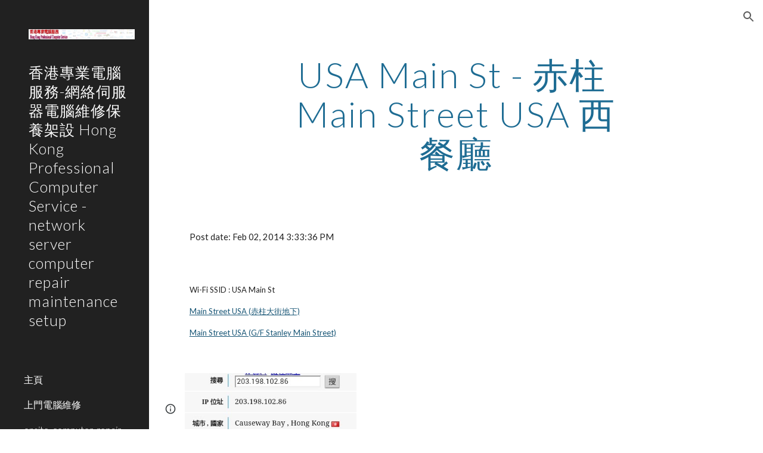

--- FILE ---
content_type: text/html; charset=utf-8
request_url: https://www.hkones.com/%E5%85%8D%E8%B2%BB%E7%84%A1%E7%B7%9A%E4%B8%8A%E7%B6%B2%E6%9C%8D%E5%8B%99%E5%9C%A8%E9%A6%99%E6%B8%AF/usa-main-st-%E8%B5%A4%E6%9F%B1-main-street-usa-%E8%A5%BF%E9%A4%90%E5%BB%B3
body_size: 58270
content:
<!DOCTYPE html><html lang="en-US" itemscope itemtype="http://schema.org/WebPage"><head><script nonce="h0NuS91gkHrEliikO1sxJQ">window['ppConfig'] = {productName: '6b8ce7c01e3dacd3d2c7a8cd322ff979', deleteIsEnforced:  false , sealIsEnforced:  false , heartbeatRate:  0.5 , periodicReportingRateMillis:  60000.0 , disableAllReporting:  false };(function(){'use strict';function k(a){var b=0;return function(){return b<a.length?{done:!1,value:a[b++]}:{done:!0}}}function l(a){var b=typeof Symbol!="undefined"&&Symbol.iterator&&a[Symbol.iterator];if(b)return b.call(a);if(typeof a.length=="number")return{next:k(a)};throw Error(String(a)+" is not an iterable or ArrayLike");}var m=typeof Object.defineProperties=="function"?Object.defineProperty:function(a,b,c){if(a==Array.prototype||a==Object.prototype)return a;a[b]=c.value;return a};
function n(a){a=["object"==typeof globalThis&&globalThis,a,"object"==typeof window&&window,"object"==typeof self&&self,"object"==typeof global&&global];for(var b=0;b<a.length;++b){var c=a[b];if(c&&c.Math==Math)return c}throw Error("Cannot find global object");}var p=n(this);function q(a,b){if(b)a:{var c=p;a=a.split(".");for(var d=0;d<a.length-1;d++){var e=a[d];if(!(e in c))break a;c=c[e]}a=a[a.length-1];d=c[a];b=b(d);b!=d&&b!=null&&m(c,a,{configurable:!0,writable:!0,value:b})}}
q("Object.is",function(a){return a?a:function(b,c){return b===c?b!==0||1/b===1/c:b!==b&&c!==c}});q("Array.prototype.includes",function(a){return a?a:function(b,c){var d=this;d instanceof String&&(d=String(d));var e=d.length;c=c||0;for(c<0&&(c=Math.max(c+e,0));c<e;c++){var f=d[c];if(f===b||Object.is(f,b))return!0}return!1}});
q("String.prototype.includes",function(a){return a?a:function(b,c){if(this==null)throw new TypeError("The 'this' value for String.prototype.includes must not be null or undefined");if(b instanceof RegExp)throw new TypeError("First argument to String.prototype.includes must not be a regular expression");return this.indexOf(b,c||0)!==-1}});function r(a,b,c){a("https://csp.withgoogle.com/csp/proto/"+encodeURIComponent(b),JSON.stringify(c))}function t(){var a;if((a=window.ppConfig)==null?0:a.disableAllReporting)return function(){};var b,c,d,e;return(e=(b=window)==null?void 0:(c=b.navigator)==null?void 0:(d=c.sendBeacon)==null?void 0:d.bind(navigator))!=null?e:u}function u(a,b){var c=new XMLHttpRequest;c.open("POST",a);c.send(b)}
function v(){var a=(w=Object.prototype)==null?void 0:w.__lookupGetter__("__proto__"),b=x,c=y;return function(){var d=a.call(this),e,f,g,h;r(c,b,{type:"ACCESS_GET",origin:(f=window.location.origin)!=null?f:"unknown",report:{className:(g=d==null?void 0:(e=d.constructor)==null?void 0:e.name)!=null?g:"unknown",stackTrace:(h=Error().stack)!=null?h:"unknown"}});return d}}
function z(){var a=(A=Object.prototype)==null?void 0:A.__lookupSetter__("__proto__"),b=x,c=y;return function(d){d=a.call(this,d);var e,f,g,h;r(c,b,{type:"ACCESS_SET",origin:(f=window.location.origin)!=null?f:"unknown",report:{className:(g=d==null?void 0:(e=d.constructor)==null?void 0:e.name)!=null?g:"unknown",stackTrace:(h=Error().stack)!=null?h:"unknown"}});return d}}function B(a,b){C(a.productName,b);setInterval(function(){C(a.productName,b)},a.periodicReportingRateMillis)}
var D="constructor __defineGetter__ __defineSetter__ hasOwnProperty __lookupGetter__ __lookupSetter__ isPrototypeOf propertyIsEnumerable toString valueOf __proto__ toLocaleString x_ngfn_x".split(" "),E=D.concat,F=navigator.userAgent.match(/Firefox\/([0-9]+)\./),G=(!F||F.length<2?0:Number(F[1])<75)?["toSource"]:[],H;if(G instanceof Array)H=G;else{for(var I=l(G),J,K=[];!(J=I.next()).done;)K.push(J.value);H=K}var L=E.call(D,H),M=[];
function C(a,b){for(var c=[],d=l(Object.getOwnPropertyNames(Object.prototype)),e=d.next();!e.done;e=d.next())e=e.value,L.includes(e)||M.includes(e)||c.push(e);e=Object.prototype;d=[];for(var f=0;f<c.length;f++){var g=c[f];d[f]={name:g,descriptor:Object.getOwnPropertyDescriptor(Object.prototype,g),type:typeof e[g]}}if(d.length!==0){c=l(d);for(e=c.next();!e.done;e=c.next())M.push(e.value.name);var h;r(b,a,{type:"SEAL",origin:(h=window.location.origin)!=null?h:"unknown",report:{blockers:d}})}};var N=Math.random(),O=t(),P=window.ppConfig;P&&(P.disableAllReporting||P.deleteIsEnforced&&P.sealIsEnforced||N<P.heartbeatRate&&r(O,P.productName,{origin:window.location.origin,type:"HEARTBEAT"}));var y=t(),Q=window.ppConfig;if(Q)if(Q.deleteIsEnforced)delete Object.prototype.__proto__;else if(!Q.disableAllReporting){var x=Q.productName;try{var w,A;Object.defineProperty(Object.prototype,"__proto__",{enumerable:!1,get:v(),set:z()})}catch(a){}}
(function(){var a=t(),b=window.ppConfig;b&&(b.sealIsEnforced?Object.seal(Object.prototype):b.disableAllReporting||(document.readyState!=="loading"?B(b,a):document.addEventListener("DOMContentLoaded",function(){B(b,a)})))})();}).call(this);
</script><meta charset="utf-8"><script nonce="h0NuS91gkHrEliikO1sxJQ">var DOCS_timing={}; DOCS_timing['sl']=new Date().getTime();</script><script nonce="h0NuS91gkHrEliikO1sxJQ">function _DumpException(e) {throw e;}</script><script data-id="_gd" nonce="h0NuS91gkHrEliikO1sxJQ">window.WIZ_global_data = {"K1cgmc":"%.@.[null,null,null,[1,1,[1768559314,31738000],4],null,25]]","nQyAE":{}};</script><script nonce="h0NuS91gkHrEliikO1sxJQ">_docs_flag_initialData={"atari-emtpr":false,"atari-eibrm":false,"atari-etm":false,"docs-text-usc":true,"atari-bae":false,"docs-text-etsrdpn":false,"docs-text-etsrds":false,"docs-text-endes":false,"docs-text-escpv":true,"docs-text-ecfs":false,"docs-text-eetxp":false,"docs-text-ettctvs":false,"docs-text-escoubs":false,"docs-text-escivs":false,"docs-text-escitrbs":false,"docs-text-eiosmc":false,"docs-text-etb":false,"docs-text-esbefr":false,"docs-etshc":false,"docs-text-tbcb":2.0E7,"docs-efsmsdl":false,"docs-text-etof":false,"docs-text-ehlb":false,"docs-text-dwit":false,"docs-text-elawp":false,"docs-eec":true,"docs-esff":false,"docs-idu":false,"docs-sup":"","docs-dli":false,"docs-liap":"/naLogImpressions","ilcm":{"eui":"AHKXmL39gwqY_7jocVh2-L5vGTU36e3hyjHzjEtxqGerKX5SJtpXr8rsZIj9vpLkLnlpuUmCcmYc","je":1,"sstu":1768864987363529,"si":"CMnx6MnfmJIDFWfaSgAdcc8o2A","gsc":null,"ei":[5703839,5704621,5706832,5706836,5738513,5738529,5740798,5740814,5743108,5743124,5747263,5758807,5758823,5762243,5762259,5773662,5773678,5774836,5774852,5776501,5776517,5784931,5784947,5784951,5784967,14101306,14101502,14101510,14101534,49472063,49472071,49643568,49643576,49644015,49644023,49769337,49769345,49822921,49822929,49823164,49823172,49833462,49833470,49842855,49842863,49924706,49924714,50266222,50266230,50273528,50273536,50297076,50297084,50549555,50549563,50561343,50561351,50586962,50586970,70971256,70971264,71079938,71079946,71085241,71085249,71120968,71120976,71376056,71376064,71387889,71387897,71465947,71465955,71501423,71501431,71528597,71528605,71530083,71530091,71544834,71544842,71546425,71546433,71642103,71642111,71658040,71658048,71659813,71659821,71689860,71689868,71710040,71710048,71742921,71742937,71798420,71798436,71798440,71798456,71825383,71825391,71855010,71855018,71897827,71897835,71960540,71960548,94327671,94327679,94333153,94333161,94353368,94353376,94434257,94434265,94507744,94507752,94523168,94523176,94624865,94624873,94629757,94629765,94660795,94660803,94661802,94661810,94692298,94692306,94744856,94744864,94785229,94785237,94864653,94864661,94904089,94904097,94918952,94918960,95087186,95087194,95087227,95087235,95112873,95112881,95118561,95118569,95135933,95135941,95314802,95314810,95317482,95317490,99265946,99265954,99338440,99338448,99368792,99368800,99402331,99402339,99440853,99440861,99457807,99457815,101508355,101508363,101519280,101519288,101562406,101562414,101631191,101631199,101659254,101659262,101687117,101687125,101754342,101754350,101836971,101836979,101837416,101837424,101855239,101855247,101917185,101917193,101922739,101922747,101922880,101922888,102030642,102030650,102044278,102044286,102059541,102059549,102070930,102070938,102074087,102074095,102146687,102146695,102161447,102161455,102198282,102198290,102199034,102199050,102244489,102244497,102249831,102262249,102262257,102280628,102280636,102287864,102287872,102343036,102343044,102343380,102343388,102402679,102402687,102428666,102428674,102430621,102430629,102469860,102469868,102515093,102515098,102517339,102517344,102673375,102685384,102685389,102685923,102685928,102690600,102690608,102691157,102691162,102718396,102721209,102721214,102741226,102741234,102762315,102762323,102774707,102774715,102787563,102807790,102807798,102867835,102867843,102887236,102887244,102903660,102903668,102909750,102909755,102921493,102921501,102925819,102925827,102926523,102926531,102932587,102932595,102944189,102944194,102944268,102944273,102944503,102944508,102944582,102944587,102944680,102944685,102944785,102944790,102956685,102956693,102969762,102969770,102972669,102972677,102973360,102973368,102984172,102984180,102988272,102988277,103011418,103011426,103068916,103068924,103176010,103176018,103176419,103176427,103286444,103286452,103288306,103288314,103289103,103289108,103296034,103296042,103326407,103326415,103343830,103343838,103354296,103354304,103354852,103354860,103355353,103355361,103355643,103355651,104530130,104573899,104573907,104575691,104575696,104615595,104615603,104661247,104661255,104663867,104663883,104699504,104699512,104732763,104732771,104764124,104764132,104801546,104801554,104869084,104869092,104874944,104874960,104907811,104907819,104940397,104940405,104962265,104976617,104976625,104983169,104983177,105060739,105060747,105072273,105072281,105082097,105082105,105112583,105112588,105114679,105114687,105120751,105120767,105140245,105140253,105143309,105143317,105180894,105180902,105276179,105276184,105283687,105283695,105292835,105292843,105293726,105293734,105302073,105302081,105346285,105346293,105360418,105360426,105360882,105360890,105373824,105373832,105393811,105393819,105439171,105439179,115509982,115509990,115533919,115533924,115626258,115626266,115626439,115626447,115669258,115669266,115748247,115748252,115769458,115769466,115786272,115786280,115818444,115818449,115895896,115895904,115909741,115909749,115936304,115936312,115990671,115990679,115996281,115996289,116059345,116059353,116086373,116095154,116095162,116100583,116179564,116179572,116203363,116203368,116221334,116221342,116276461,116276469,116307752,116361234,116371628,116371636,116407665,116416034,116416042,116420468,116425644,116428005,116428888,116448407,116449517,116470832,116479002,116479007,116483680,116483688,116495859,116495867,116498664,116503941,116503963,116542683,116550348,116567571,116567576,116593745,116613094,116613710,116670655,116680301,116680309,116685398,116685789,116704081,116704120,116714309,116714312,116771113,116771117,116813305,116874912,116877109,116919494,116923675,116924992],"crc":0,"cvi":[]},"docs-ccdil":false,"docs-eil":true,"info_params":{},"buildLabel":"editors.sites-viewer-frontend_20260112.02_p3","docs-show_debug_info":false,"atari-jefp":"/_/view/jserror","docs-jern":"view","atari-rhpp":"/_/view","docs-ecuach":false,"docs-cclt":2033,"docs-ecci":true,"docs-esi":false,"docs-efypr":true,"docs-eyprp":true,"docs-li":"104240","docs-trgthnt":"","docs-etmhn":false,"docs-thnt":"","docs-hbt":[],"docs-hdet":["nMX17M8pQ0kLUkpsP190WPbQDRJQ","17hED8kG50kLUkpsP190TThQn3DA","BDNZR4PXx0kLUkpsP190SJtNPkYt","Etj5wJCQk0kLUkpsP190NwiL8UMa","xCLbbDUPA0kLUkpsP190XkGJiPUm","2NUkoZehW0kLUkpsP190UUNLiXW9","yuvYtd5590kLUkpsP190Qya5K4UR","ZH4rzt2uk0kLUkpsP190UDkF5Bkq","uQUQhn57A0kLUkpsP190WHoihP41","93w8zoRF70kLUkpsP190TxXbtSeV","fAPatjr1X0kLUkpsP190SaRjNRjw","T4vgqqjK70kLUkpsP190ScPehgAW","JyFR2tYWZ0kLUkpsP190Rn3HzkxT","ufXj7vmeJ0kLUkpsP190QURhvJn2","KFks7UeZ30kLUkpsP190UUMR6cvh","LcTa6EjeC0kLUkpsP190RKgvW5qi","s3UFcjGjt0kLUkpsP190Z45ftWRr","o99ewBQXy0kLUkpsP190Nq2qr6tf","PHVyy5uSS0kLUkpsP190SUsYo8gQ","yZn21akid0iSFTCbiEB0WPiGEST3","h2TtqzmQF0kLUkpsP190YPJiQt7p","MZi9vb5UC0kLUkpsP190ReUhvVjy","dSR6SPjB80kLUkpsP190Y3xHa9qA","Bz6B7VmLu0kLUkpsP190W3FeobP7","AiLoubzsd0kLUkpsP190XtYNPgYT","2J3DVQoVh0kLUkpsP190R5wShSrC","MLmbZasLS0kLUkpsP190YHf6Zjsf","S1T4ezMsZ0kLUkpsP190U6GfQUxi","LwAAPYPwi0kLUkpsP190TR4aaiFR","zZpS7TtwA0kLUkpsP190SJfhmHn8","N5u4VeWhx0iSFTCbiEB0VUTNdX6g","XM16tjwrD0iSFTCbiEB0NfzvTeuU","ybYTJk1eD0iSFTCbiEB0QV4rkzSF","TgXar1TSG0iSFTCbiEB0SsXMaKuP","JYfGDkExa0iSFTCbiEB0TTQnEDtH","2i9JBUZ3w0iSFTCbiEB0RytbUoNq","pgvTVXNKa0iSFTCbiEB0ShqmBTMR","NsVnd81bW0iSFTCbiEB0RhcXEK9M","rTQirATnb0iSFTCbiEB0W5cPcA7D","wNyww2Syr0iSFTCbiEB0Pzsbemba","DVdpfbqGj0iSFTCbiEB0RP4dMdFg","WKN3dsuG20iSFTCbiEB0NtEYhMK7","S5iPRteXX0iSFTCbiEB0YkMazE6h","6hmou1AcB0iSFTCbiEB0R9rZWXdz","wvo4NcLUj0iSFTCbiEB0Tt7mcVxE","HWuSeN2AB0iSFTCbiEB0PoBwHT2F","rMLvYG5Cd0iSFTCbiEB0VMB6o5sk","EnxXFzAMR0iSFTCbiEB0NxWnFJEU","rTcCMw3BM0mHq3jmV6o0RHeAExRK","HUYzfGVRa0mHq3jmV6o0Uxe2caXK","1XYMmM1Cu0mHq3jmV6o0Z3pEi8xm","xHhMJiXiV0mHq3jmV6o0WB8WinyM","xwSFpxEiU0mHq3jmV6o0PcnvcKmd","4MBkBg26q0mHq3jmV6o0QeKPRMpY","y5g8iW2T80mHq3jmV6o0Nr8SAj4C","W9YRKy3Lb0iSFTCbiEB0Xfs1EfPr","Ed3nhrN8D0iSFTCbiEB0RN4bJ53y","zxDKY7PC10iSFTCbiEB0UDYPJwDZ","bhEyDmbwi0mHq3jmV6o0TngCF1v2","6rKYZ6uHA0mHq3jmV6o0TeDZjgB8","71Deousgx0mHq3jmV6o0WXBQiyzi","sVEZbUAa70mHq3jmV6o0TNq1M7FF","8ZPFZT5nG0mHq3jmV6o0PJ5yoVh4","P55v8p4Lk0mHq3jmV6o0VjggjHMV","QqnZoz9ko0mHq3jmV6o0QskzBcHn","6nr31z9Wv0mERqSGkGf0VhuvAXWC","RLHeYNm410mERqSGkGf0Y817EUFK","vmx68XtfJ0mERqSGkGf0RCUBfsQr","687J7yD1q0mERqSGkGf0RVmMYHo1","qwhWQy8Zi0mERqSGkGf0W2tdypUF","wF8Sk241e0mERqSGkGf0YNtN6gpV","ijUhdx2QN0mERqSGkGf0TSD26iBJ","3iBLaMnuG0mERqSGkGf0VdY8XuLS","cFR77YEGo0iSFTCbiEB0PcMDWjX2","evUYuNCS80mERqSGkGf0Psi8j3Dw","soWncRV7C0mERqSGkGf0PZheXrWA","TvjoiCaar0mERqSGkGf0S9qS5adj","txL54xWLC0mERqSGkGf0XoEGTvCu","MP3EsW1un0mERqSGkGf0QDkfTxat","N1q4Y3fqz0mERqSGkGf0W1oPWWoc","pnKWhXiJi0mERqSGkGf0RDJejrBm","ffZmMGtYT0suK1NZr2K0QUxSzEMN","NagbcZWyB0suK1NZr2K0SJmfmJ3n","KMcLKvubv0suK1NZr2K0PLMUJ7zr","a13ejFS5i0suK1NZr2K0WzewY5tP","pZ1hXv7ve0suK1NZr2K0U5qoNhyU","pwLDucJZU0ezFcgqx310NgtmYpbV","TCKDVQ6J0Bn3gbW4AcZC0PQKypCa","Z7vabQzZ0Bn3gbW4AcZC0TfvmSab","UUNcLtsso0mERqSGkGf0Uwg2tMZa","wYCZkqoz10fBWirfAym0S1sADKbJ"],"docs-hunds":false,"docs-hae":"PROD","docs-ehn":false,"docs-epq":true,"docs-upap":"/_/view/prefs"}; _docs_flag_cek= null ; if (window['DOCS_timing']) {DOCS_timing['ifdld']=new Date().getTime();}</script><meta name="viewport" content="width=device-width, initial-scale=1"><meta http-equiv="X-UA-Compatible" content="IE=edge"><meta name="referrer" content="strict-origin-when-cross-origin"><link rel="icon" href="https://lh3.googleusercontent.com/sitesv/[base64]"><meta property="og:title" content="香港專業電腦服務-網絡伺服器電腦維修保養架設 Hong Kong Professional Computer Service - network server computer repair maintenance setup - USA Main St - 赤柱 Main Street USA 西餐廳"><meta property="og:type" content="website"><meta property="og:url" content="https://www.hkones.com/免費無線上網服務在香港/usa-main-st-赤柱-main-street-usa-西餐廳"><meta property="og:description" content="
Post date: Feb 02, 2014 3:33:36 PM"><meta itemprop="name" content="香港專業電腦服務-網絡伺服器電腦維修保養架設 Hong Kong Professional Computer Service - network server computer repair maintenance setup - USA Main St - 赤柱 Main Street USA 西餐廳"><meta itemprop="description" content="
Post date: Feb 02, 2014 3:33:36 PM"><meta itemprop="url" content="https://www.hkones.com/免費無線上網服務在香港/usa-main-st-赤柱-main-street-usa-西餐廳"><meta itemprop="thumbnailUrl" content="https://lh3.googleusercontent.com/sitesv/AAzXCkc326sGK_uINTWf_JztZUkbvXvVvi-IG235PuOBeI9KFOW5tZesF3g8T8yMB3KrISbYeIbO7i6sha1ZkHpsz3woRZRfWcjFDF9beYjWkh2wRGd__QiPTgwy8NRyXwba44fAaQn37kUeMA7rLn42z2vuE0mGP1MZ=w16383"><meta itemprop="image" content="https://lh3.googleusercontent.com/sitesv/AAzXCkc326sGK_uINTWf_JztZUkbvXvVvi-IG235PuOBeI9KFOW5tZesF3g8T8yMB3KrISbYeIbO7i6sha1ZkHpsz3woRZRfWcjFDF9beYjWkh2wRGd__QiPTgwy8NRyXwba44fAaQn37kUeMA7rLn42z2vuE0mGP1MZ=w16383"><meta itemprop="imageUrl" content="https://lh3.googleusercontent.com/sitesv/AAzXCkc326sGK_uINTWf_JztZUkbvXvVvi-IG235PuOBeI9KFOW5tZesF3g8T8yMB3KrISbYeIbO7i6sha1ZkHpsz3woRZRfWcjFDF9beYjWkh2wRGd__QiPTgwy8NRyXwba44fAaQn37kUeMA7rLn42z2vuE0mGP1MZ=w16383"><meta property="og:image" content="https://lh3.googleusercontent.com/sitesv/AAzXCkc326sGK_uINTWf_JztZUkbvXvVvi-IG235PuOBeI9KFOW5tZesF3g8T8yMB3KrISbYeIbO7i6sha1ZkHpsz3woRZRfWcjFDF9beYjWkh2wRGd__QiPTgwy8NRyXwba44fAaQn37kUeMA7rLn42z2vuE0mGP1MZ=w16383"><link href="https://fonts.googleapis.com/css?family=Lato%3A300%2C300italic%2C400%2C400italic%2C700%2C700italic&display=swap" rel="stylesheet" nonce="F8LwZ0_gVk2hSrOF-bKxjw"><link href="https://fonts.googleapis.com/css?family=Google+Sans:400,500|Roboto:300,400,500,700|Source+Code+Pro:400,700&display=swap" rel="stylesheet" nonce="F8LwZ0_gVk2hSrOF-bKxjw"><script nonce="h0NuS91gkHrEliikO1sxJQ">(function() {var img = new Image().src = "https://ssl.gstatic.com/atari/images/results-not-loaded.svg";})();</script><link rel="stylesheet" href="https://www.gstatic.com/_/atari/_/ss/k=atari.vw.0v5IsCnwdCQ.L.W.O/am=AAgGIA/d=1/rs=AGEqA5mPL9GNm5UOrZ-AwRR75ozGRgI1oA" data-id="_cl" nonce="F8LwZ0_gVk2hSrOF-bKxjw"><script nonce="h0NuS91gkHrEliikO1sxJQ"></script><title>香港專業電腦服務-網絡伺服器電腦維修保養架設 Hong Kong Professional Computer Service - network server computer repair maintenance setup - USA Main St - 赤柱 Main Street USA 西餐廳</title><style jsname="ptDGoc" nonce="F8LwZ0_gVk2hSrOF-bKxjw">.M63kCb{background-color: rgba(255,255,255,1);}.OUGEr{color: rgba(33,33,33,1);}.duRjpb .OUGEr{color: rgba(30,108,147,1);}.JYVBee .OUGEr{color: rgba(30,108,147,1);}.OmQG5e .OUGEr{color: rgba(33,33,33,1);}.iwQgFb{background-color: rgba(211,211,211,1);}.ySLm4c{font-family: Lato, sans-serif;}.CbiMKe{background-color: rgba(30,108,147,1);}.qeLZfd .zfr3Q{color: rgba(33,33,33,1);}.qeLZfd .qnVSj{color: rgba(33,33,33,1);}.qeLZfd .Glwbz{color: rgba(33,33,33,1);}.qeLZfd .duRjpb{color: rgba(30,108,147,1);}.qeLZfd .qLrapd{color: rgba(30,108,147,1);}.qeLZfd .JYVBee{color: rgba(30,108,147,1);}.qeLZfd .aHM7ed{color: rgba(30,108,147,1);}.qeLZfd .OmQG5e{color: rgba(33,33,33,1);}.qeLZfd .NHD4Gf{color: rgba(33,33,33,1);}.qeLZfd .aw5Odc{color: rgba(24,86,118,1);}.qeLZfd .dhtgD:hover{color: rgba(30,108,147,1);}.qeLZfd .dhtgD:visited{color: rgba(24,86,118,1);}.qeLZfd .iwQgFb{background-color: rgba(197,197,197,1);}.qeLZfd .OUGEr{color: rgba(33,33,33,1);}.qeLZfd .duRjpb .OUGEr{color: rgba(30,108,147,1);}.qeLZfd .JYVBee .OUGEr{color: rgba(30,108,147,1);}.qeLZfd .OmQG5e .OUGEr{color: rgba(33,33,33,1);}.qeLZfd:before{background-color: rgba(238,238,238,1); display: block;}.lQAHbd .zfr3Q{color: rgba(255,255,255,1);}.lQAHbd .qnVSj{color: rgba(255,255,255,1);}.lQAHbd .Glwbz{color: rgba(255,255,255,1);}.lQAHbd .duRjpb{color: rgba(255,255,255,1);}.lQAHbd .qLrapd{color: rgba(255,255,255,1);}.lQAHbd .JYVBee{color: rgba(255,255,255,1);}.lQAHbd .aHM7ed{color: rgba(255,255,255,1);}.lQAHbd .OmQG5e{color: rgba(255,255,255,1);}.lQAHbd .NHD4Gf{color: rgba(255,255,255,1);}.lQAHbd .aw5Odc{color: rgba(255,255,255,1);}.lQAHbd .dhtgD:hover{color: rgba(255,255,255,1);}.lQAHbd .dhtgD:visited{color: rgba(255,255,255,1);}.lQAHbd .iwQgFb{background-color: rgba(74,137,168,1);}.lQAHbd .OUGEr{color: rgba(255,255,255,1);}.lQAHbd .duRjpb .OUGEr{color: rgba(255,255,255,1);}.lQAHbd .JYVBee .OUGEr{color: rgba(255,255,255,1);}.lQAHbd .OmQG5e .OUGEr{color: rgba(255,255,255,1);}.lQAHbd .CbiMKe{background-color: rgba(255,255,255,1);}.lQAHbd:before{background-color: rgba(30,108,147,1); display: block;}.cJgDec .zfr3Q{color: rgba(255,255,255,1);}.cJgDec .zfr3Q .OUGEr{color: rgba(255,255,255,1);}.cJgDec .qnVSj{color: rgba(255,255,255,1);}.cJgDec .Glwbz{color: rgba(255,255,255,1);}.cJgDec .qLrapd{color: rgba(255,255,255,1);}.cJgDec .aHM7ed{color: rgba(255,255,255,1);}.cJgDec .NHD4Gf{color: rgba(255,255,255,1);}.cJgDec .IFuOkc:before{background-color: rgba(33,33,33,1); opacity: 0; display: block;}.O13XJf{height: 340px; padding-bottom: 60px; padding-top: 60px;}.O13XJf .IFuOkc{background-color: rgba(30,108,147,1); background-image: url(https://ssl.gstatic.com/atari/images/simple-header-blended-small.png);}.O13XJf .IFuOkc:before{background-color: rgba(33,33,33,1); opacity: 0.4; display: block;}.O13XJf .zfr3Q{color: rgba(255,255,255,1);}.O13XJf .qnVSj{color: rgba(255,255,255,1);}.O13XJf .Glwbz{color: rgba(255,255,255,1);}.O13XJf .duRjpb{color: rgba(255,255,255,1);}.O13XJf .qLrapd{color: rgba(255,255,255,1);}.O13XJf .JYVBee{color: rgba(255,255,255,1);}.O13XJf .aHM7ed{color: rgba(255,255,255,1);}.O13XJf .OmQG5e{color: rgba(255,255,255,1);}.O13XJf .NHD4Gf{color: rgba(255,255,255,1);}.tpmmCb .zfr3Q{color: rgba(33,33,33,1);}.tpmmCb .zfr3Q .OUGEr{color: rgba(33,33,33,1);}.tpmmCb .qnVSj{color: rgba(33,33,33,1);}.tpmmCb .Glwbz{color: rgba(33,33,33,1);}.tpmmCb .qLrapd{color: rgba(33,33,33,1);}.tpmmCb .aHM7ed{color: rgba(33,33,33,1);}.tpmmCb .NHD4Gf{color: rgba(33,33,33,1);}.tpmmCb .IFuOkc:before{background-color: rgba(255,255,255,1); display: block;}.tpmmCb .Wew9ke{fill: rgba(33,33,33,1);}.aw5Odc{color: rgba(24,86,118,1);}.dhtgD:hover{color: rgba(30,108,147,1);}.dhtgD:active{color: rgba(30,108,147,1);}.dhtgD:visited{color: rgba(24,86,118,1);}.Zjiec{color: rgba(255,255,255,1); font-family: Lato, sans-serif; font-size: 19pt; font-weight: 300; letter-spacing: 1px; line-height: 1.3; padding-bottom: 62.5px; padding-left: 48px; padding-right: 36px; padding-top: 11.5px;}.XMyrgf{margin-top: 0px; margin-left: 48px; margin-bottom: 24px; margin-right: 24px;}.TlfmSc{color: rgba(255,255,255,1); font-family: Lato, sans-serif; font-size: 15pt; font-weight: 300; line-height: 1.333;}.Mz8gvb{color: rgba(255,255,255,1);}.zDUgLc{background-color: rgba(33,33,33,1);}.QTKDff.chg4Jd:focus{background-color: rgba(255,255,255,0.1199999973);}.YTv4We{color: rgba(178,178,178,1);}.YTv4We:hover:before{background-color: rgba(255,255,255,0.1199999973); display: block;}.YTv4We.chg4Jd:focus:before{border-color: rgba(255,255,255,0.3600000143); display: block;}.eWDljc{background-color: rgba(33,33,33,1);}.eWDljc .hDrhEe{padding-left: 8px;}.ZXW7w{color: rgba(255,255,255,1); opacity: 0.6;}.PsKE7e{color: rgba(255,255,255,1); font-family: Lato, sans-serif; font-size: 12pt; font-weight: 300;}.lhZOrc{color: rgba(255,255,255,1);}.hDrhEe:hover{color: rgba(255,255,255,1);}.M9vuGd{color: rgba(255,255,255,1); font-weight: 400;}.jgXgSe:hover{color: rgba(255,255,255,1);}.j10yRb:hover{color: rgba(75,137,169,1);}.j10yRb.chg4Jd:focus:before{border-color: rgba(255,255,255,0.3600000143); display: block;}.tCHXDc{color: rgba(255,255,255,1);}.iWs3gf.chg4Jd:focus{background-color: rgba(255,255,255,0.1199999973);}.wgxiMe{background-color: rgba(33,33,33,1);}.fOU46b .TlfmSc{color: rgba(255,255,255,1);}.fOU46b .KJll8d{background-color: rgba(255,255,255,1);}.fOU46b .Mz8gvb{color: rgba(255,255,255,1);}.fOU46b .Mz8gvb.chg4Jd:focus:before{border-color: rgba(255,255,255,1); display: block;}.fOU46b .qV4dIc{color: rgba(255,255,255,0.8700000048);}.fOU46b .jgXgSe:hover{color: rgba(255,255,255,1);}.fOU46b .M9vuGd{color: rgba(255,255,255,1);}.fOU46b .tCHXDc{color: rgba(255,255,255,0.8700000048);}.fOU46b .iWs3gf.chg4Jd:focus{background-color: rgba(255,255,255,0.1199999973);}.fOU46b .G8QRnc .Mz8gvb{color: rgba(0,0,0,0.8000000119);}.fOU46b .G8QRnc .Mz8gvb.chg4Jd:focus:before{border-color: rgba(0,0,0,0.8000000119); display: block;}.fOU46b .G8QRnc .ZXW7w{color: rgba(0,0,0,0.8000000119);}.fOU46b .G8QRnc .TlfmSc{color: rgba(0,0,0,0.8000000119);}.fOU46b .G8QRnc .KJll8d{background-color: rgba(0,0,0,0.8000000119);}.fOU46b .G8QRnc .qV4dIc{color: rgba(0,0,0,0.6399999857);}.fOU46b .G8QRnc .jgXgSe:hover{color: rgba(0,0,0,0.8199999928);}.fOU46b .G8QRnc .M9vuGd{color: rgba(0,0,0,0.8199999928);}.fOU46b .G8QRnc .tCHXDc{color: rgba(0,0,0,0.6399999857);}.fOU46b .G8QRnc .iWs3gf.chg4Jd:focus{background-color: rgba(0,0,0,0.1199999973);}.fOU46b .usN8rf .Mz8gvb{color: rgba(0,0,0,0.8000000119);}.fOU46b .usN8rf .Mz8gvb.chg4Jd:focus:before{border-color: rgba(0,0,0,0.8000000119); display: block;}.fOU46b .usN8rf .ZXW7w{color: rgba(0,0,0,0.8000000119);}.fOU46b .usN8rf .TlfmSc{color: rgba(0,0,0,0.8000000119);}.fOU46b .usN8rf .KJll8d{background-color: rgba(0,0,0,0.8000000119);}.fOU46b .usN8rf .qV4dIc{color: rgba(0,0,0,0.6399999857);}.fOU46b .usN8rf .jgXgSe:hover{color: rgba(0,0,0,0.8199999928);}.fOU46b .usN8rf .M9vuGd{color: rgba(0,0,0,0.8199999928);}.fOU46b .usN8rf .tCHXDc{color: rgba(0,0,0,0.6399999857);}.fOU46b .usN8rf .iWs3gf.chg4Jd:focus{background-color: rgba(0,0,0,0.1199999973);}.fOU46b .aCIEDd .qV4dIc{color: rgba(33,33,33,1);}.fOU46b .aCIEDd .TlfmSc{color: rgba(33,33,33,1);}.fOU46b .aCIEDd .KJll8d{background-color: rgba(33,33,33,1);}.fOU46b .aCIEDd .ZXW7w{color: rgba(33,33,33,1);}.fOU46b .aCIEDd .jgXgSe:hover{color: rgba(33,33,33,1); opacity: 0.82;}.fOU46b .aCIEDd .Mz8gvb{color: rgba(33,33,33,1);}.fOU46b .aCIEDd .tCHXDc{color: rgba(33,33,33,1);}.fOU46b .aCIEDd .iWs3gf.chg4Jd:focus{background-color: rgba(33,33,33,0.1199999973);}.fOU46b .a3ETed .qV4dIc{color: rgba(255,255,255,1);}.fOU46b .a3ETed .TlfmSc{color: rgba(255,255,255,1);}.fOU46b .a3ETed .KJll8d{background-color: rgba(255,255,255,1);}.fOU46b .a3ETed .ZXW7w{color: rgba(255,255,255,1);}.fOU46b .a3ETed .jgXgSe:hover{color: rgba(255,255,255,1); opacity: 0.82;}.fOU46b .a3ETed .Mz8gvb{color: rgba(255,255,255,1);}.fOU46b .a3ETed .tCHXDc{color: rgba(255,255,255,1);}.fOU46b .a3ETed .iWs3gf.chg4Jd:focus{background-color: rgba(255,255,255,0.1199999973);}@media only screen and (min-width: 1280px){.XeSM4.b2Iqye.fOU46b .LBrwzc .tCHXDc{color: rgba(255,255,255,0.8700000048);}}.XeSM4.b2Iqye.fOU46b .LBrwzc .iWs3gf.chg4Jd:focus{background-color: rgba(255,255,255,0.1199999973);}@media only screen and (min-width: 1280px){.KuNac.b2Iqye.fOU46b .tCHXDc{color: rgba(0,0,0,0.6399999857);}}.KuNac.b2Iqye.fOU46b .iWs3gf.chg4Jd:focus{background-color: rgba(0,0,0,0.1199999973);}.fOU46b .zDUgLc{opacity: 0;}.LBrwzc .ZXW7w{color: rgba(0,0,0,1);}.LBrwzc .KJll8d{background-color: rgba(0,0,0,1);}.GBy4H .ZXW7w{color: rgba(255,255,255,1);}.GBy4H .KJll8d{background-color: rgba(255,255,255,1);}.eBSUbc{background-color: rgba(33,33,33,1); color: rgba(0,188,212,0.6999999881);}.BFDQOb:hover{color: rgba(255,255,255,1);}.ImnMyf{background-color: rgba(255,255,255,1); color: rgba(33,33,33,1);}.Vs12Bd{background-color: rgba(238,238,238,1); color: rgba(33,33,33,1);}.S5d9Rd{background-color: rgba(30,108,147,1); color: rgba(255,255,255,1);}.zfr3Q{color: rgba(33,33,33,1); font-family: Lato, sans-serif; font-size: 11pt; font-weight: 400; line-height: 1.6667; margin-top: 12px;}.qnVSj{color: rgba(33,33,33,1);}.Glwbz{color: rgba(33,33,33,1);}.duRjpb{color: rgba(30,108,147,1); font-family: Lato, sans-serif; font-size: 34pt; font-weight: 300; letter-spacing: 0.5px; line-height: 1.2; margin-top: 30px;}.Ap4VC{margin-bottom: -30px;}.qLrapd{color: rgba(30,108,147,1);}.JYVBee{color: rgba(30,108,147,1); font-family: Lato, sans-serif; font-size: 19pt; font-weight: 400; line-height: 1.4; margin-top: 20px;}.CobnVe{margin-bottom: -20px;}.aHM7ed{color: rgba(30,108,147,1);}.OmQG5e{color: rgba(33,33,33,1); font-family: Lato, sans-serif; font-size: 15pt; font-style: normal; font-weight: 400; line-height: 1.25; margin-top: 16px;}.GV3q8e{margin-bottom: -16px;}.NHD4Gf{color: rgba(33,33,33,1);}.LB7kq .duRjpb{font-size: 64pt; letter-spacing: 2px; line-height: 1; margin-top: 40px;}.LB7kq .JYVBee{font-size: 25pt; font-weight: 300; line-height: 1.1; margin-top: 25px;}@media only screen and (max-width: 479px){.LB7kq .duRjpb{font-size: 40pt;}}@media only screen and (min-width: 480px) and (max-width: 767px){.LB7kq .duRjpb{font-size: 53pt;}}@media only screen and (max-width: 479px){.LB7kq .JYVBee{font-size: 19pt;}}@media only screen and (min-width: 480px) and (max-width: 767px){.LB7kq .JYVBee{font-size: 22pt;}}.O13XJf{height: 340px; padding-bottom: 60px; padding-top: 60px;}@media only screen and (min-width: 480px) and (max-width: 767px){.O13XJf{height: 280px; padding-bottom: 40px; padding-top: 40px;}}@media only screen and (max-width: 479px){.O13XJf{height: 250px; padding-bottom: 30px; padding-top: 30px;}}.SBrW1{height: 520px;}@media only screen and (min-width: 480px) and (max-width: 767px){.SBrW1{height: 520px;}}@media only screen and (max-width: 479px){.SBrW1{height: 400px;}}.Wew9ke{fill: rgba(255,255,255,1);}.gk8rDe{height: 180px; padding-bottom: 32px; padding-top: 60px;}.gk8rDe .zfr3Q{color: rgba(0,0,0,1);}.gk8rDe .duRjpb{color: rgba(30,108,147,1); font-size: 45pt; line-height: 1.1;}.gk8rDe .qLrapd{color: rgba(30,108,147,1);}.gk8rDe .JYVBee{color: rgba(30,108,147,1); font-size: 27pt; line-height: 1.35; margin-top: 15px;}.gk8rDe .aHM7ed{color: rgba(30,108,147,1);}.gk8rDe .OmQG5e{color: rgba(33,33,33,1);}.gk8rDe .NHD4Gf{color: rgba(33,33,33,1);}@media only screen and (max-width: 479px){.gk8rDe .duRjpb{font-size: 30pt;}}@media only screen and (min-width: 480px) and (max-width: 767px){.gk8rDe .duRjpb{font-size: 38pt;}}@media only screen and (max-width: 479px){.gk8rDe .JYVBee{font-size: 20pt;}}@media only screen and (min-width: 480px) and (max-width: 767px){.gk8rDe .JYVBee{font-size: 24pt;}}@media only screen and (min-width: 480px) and (max-width: 767px){.gk8rDe{padding-top: 45px;}}@media only screen and (max-width: 479px){.gk8rDe{padding-bottom: 0px; padding-top: 30px;}}.dhtgD{text-decoration: underline;}.JzO0Vc{background-color: rgba(33,33,33,1); font-family: Lato, sans-serif; width: 250px;}@media only screen and (min-width: 1280px){.JzO0Vc{padding-top: 48.5px;}}.TlfmSc{font-family: Lato, sans-serif; font-size: 15pt; font-weight: 300; line-height: 1.333;}.PsKE7e{font-family: Lato, sans-serif; font-size: 12pt;}.IKA38e{line-height: 1.21;}.hDrhEe{padding-bottom: 11.5px; padding-top: 11.5px;}.zDUgLc{opacity: 1;}.QmpIrf{background-color: rgba(30,108,147,1); border-color: rgba(255,255,255,1); color: rgba(255,255,255,1); font-family: Lato, sans-serif; font-size: 11pt; line-height: normal;}.xkUom{border-color: rgba(30,108,147,1); color: rgba(30,108,147,1); font-family: Lato, sans-serif; font-size: 11pt; line-height: normal;}.xkUom:hover{background-color: rgba(30,108,147,0.1000000015);}.KjwKmc{color: rgba(30,108,147,1); font-family: Lato, sans-serif; font-size: 11pt; line-height: normal; line-height: normal;}.KjwKmc:hover{background-color: rgba(30,108,147,0.1000000015);}.lQAHbd .QmpIrf{background-color: rgba(255,255,255,1); border-color: rgba(30,108,147,1); color: rgba(30,108,147,1); font-family: Lato, sans-serif; font-size: 11pt; line-height: normal;}.lQAHbd .xkUom{border-color: rgba(238,238,238,1); color: rgba(238,238,238,1); font-family: Lato, sans-serif; font-size: 11pt; line-height: normal;}.lQAHbd .xkUom:hover{background-color: rgba(255,255,255,0.1000000015);}.lQAHbd .KjwKmc{color: rgba(238,238,238,1); font-family: Lato, sans-serif; font-size: 11pt; line-height: normal;}.lQAHbd .KjwKmc:hover{background-color: rgba(255,255,255,0.1000000015);}.lQAHbd .Mt0nFe{border-color: rgba(255,255,255,0.200000003);}.cJgDec .QmpIrf{background-color: rgba(255,255,255,1); border-color: rgba(30,108,147,1); color: rgba(30,108,147,1); font-family: Lato, sans-serif; font-size: 11pt; line-height: normal;}.cJgDec .xkUom{border-color: rgba(238,238,238,1); color: rgba(238,238,238,1); font-family: Lato, sans-serif; font-size: 11pt; line-height: normal;}.cJgDec .xkUom:hover{background-color: rgba(255,255,255,0.1000000015);}.cJgDec .KjwKmc{color: rgba(238,238,238,1); font-family: Lato, sans-serif; font-size: 11pt; line-height: normal;}.cJgDec .KjwKmc:hover{background-color: rgba(255,255,255,0.1000000015);}.tpmmCb .QmpIrf{background-color: rgba(255,255,255,1); border-color: rgba(30,108,147,1); color: rgba(30,108,147,1); font-family: Lato, sans-serif; font-size: 11pt; line-height: normal;}.tpmmCb .xkUom{border-color: rgba(30,108,147,1); color: rgba(30,108,147,1); font-family: Lato, sans-serif; font-size: 11pt; line-height: normal;}.tpmmCb .xkUom:hover{background-color: rgba(30,108,147,0.1000000015);}.tpmmCb .KjwKmc{color: rgba(30,108,147,1); font-family: Lato, sans-serif; font-size: 11pt; line-height: normal;}.tpmmCb .KjwKmc:hover{background-color: rgba(30,108,147,0.1000000015);}.gk8rDe .QmpIrf{background-color: rgba(30,108,147,1); border-color: rgba(255,255,255,1); color: rgba(255,255,255,1); font-family: Lato, sans-serif; font-size: 11pt; line-height: normal;}.gk8rDe .xkUom{border-color: rgba(30,108,147,1); color: rgba(30,108,147,1); font-family: Lato, sans-serif; font-size: 11pt; line-height: normal;}.gk8rDe .xkUom:hover{background-color: rgba(30,108,147,0.1000000015);}.gk8rDe .KjwKmc{color: rgba(30,108,147,1); font-family: Lato, sans-serif; font-size: 11pt; line-height: normal;}.gk8rDe .KjwKmc:hover{background-color: rgba(30,108,147,0.1000000015);}.O13XJf .QmpIrf{background-color: rgba(255,255,255,1); border-color: rgba(30,108,147,1); color: rgba(30,108,147,1); font-family: Lato, sans-serif; font-size: 11pt; line-height: normal;}.O13XJf .xkUom{border-color: rgba(238,238,238,1); color: rgba(238,238,238,1); font-family: Lato, sans-serif; font-size: 11pt; line-height: normal;}.O13XJf .xkUom:hover{background-color: rgba(255,255,255,0.1000000015);}.O13XJf .KjwKmc{color: rgba(238,238,238,1); font-family: Lato, sans-serif; font-size: 11pt; line-height: normal;}.O13XJf .KjwKmc:hover{background-color: rgba(255,255,255,0.1000000015);}.Y4CpGd{font-family: Lato, sans-serif; font-size: 11pt;}.CMArNe{background-color: rgba(238,238,238,1);}.LBrwzc .TlfmSc{color: rgba(0,0,0,0.8000000119);}.LBrwzc .YTv4We{color: rgba(0,0,0,0.6399999857);}.LBrwzc .YTv4We.chg4Jd:focus:before{border-color: rgba(0,0,0,0.6399999857); display: block;}.LBrwzc .Mz8gvb{color: rgba(0,0,0,0.6399999857);}.LBrwzc .tCHXDc{color: rgba(0,0,0,0.6399999857);}.LBrwzc .iWs3gf.chg4Jd:focus{background-color: rgba(0,0,0,0.1199999973);}.LBrwzc .wgxiMe{background-color: rgba(255,255,255,1);}.LBrwzc .qV4dIc{color: rgba(0,0,0,0.6399999857);}.LBrwzc .M9vuGd{color: rgba(0,0,0,0.8000000119); font-weight: bold;}.LBrwzc .Zjiec{color: rgba(0,0,0,0.8000000119);}.LBrwzc .IKA38e{color: rgba(0,0,0,0.6399999857);}.LBrwzc .lhZOrc.IKA38e{color: rgba(0,0,0,0.8000000119); font-weight: bold;}.LBrwzc .j10yRb:hover{color: rgba(0,0,0,0.8000000119);}.LBrwzc .eBSUbc{color: rgba(0,0,0,0.8000000119);}.LBrwzc .hDrhEe:hover{color: rgba(0,0,0,0.8000000119);}.LBrwzc .jgXgSe:hover{color: rgba(0,0,0,0.8000000119);}.LBrwzc .M9vuGd:hover{color: rgba(0,0,0,0.8000000119);}.LBrwzc .zDUgLc{border-bottom-color: rgba(204,204,204,1); border-bottom-width: 1px; border-bottom-style: solid;}.fOU46b .LBrwzc .M9vuGd{color: rgba(0,0,0,0.8000000119);}.fOU46b .LBrwzc .jgXgSe:hover{color: rgba(0,0,0,0.8000000119);}.fOU46b .LBrwzc .zDUgLc{opacity: 1; border-bottom-style: none;}.fOU46b .LBrwzc .tCHXDc{color: rgba(0,0,0,0.6399999857);}.fOU46b .LBrwzc .iWs3gf.chg4Jd:focus{background-color: rgba(0,0,0,0.1199999973);}.fOU46b .GBy4H .M9vuGd{color: rgba(255,255,255,1);}.fOU46b .GBy4H .jgXgSe:hover{color: rgba(255,255,255,1);}.fOU46b .GBy4H .zDUgLc{opacity: 1;}.fOU46b .GBy4H .tCHXDc{color: rgba(255,255,255,0.8700000048);}.fOU46b .GBy4H .iWs3gf.chg4Jd:focus{background-color: rgba(255,255,255,0.1199999973);}.XeSM4.G9Qloe.fOU46b .LBrwzc .tCHXDc{color: rgba(0,0,0,0.6399999857);}.XeSM4.G9Qloe.fOU46b .LBrwzc .iWs3gf.chg4Jd:focus{background-color: rgba(0,0,0,0.1199999973);}.GBy4H .lhZOrc.IKA38e{color: rgba(255,255,255,1);}.GBy4H .eBSUbc{color: rgba(255,255,255,0.8700000048);}.GBy4H .hDrhEe:hover{color: rgba(255,255,255,1);}.GBy4H .j10yRb:hover{color: rgba(255,255,255,1);}.GBy4H .YTv4We{color: rgba(255,255,255,1);}.GBy4H .YTv4We.chg4Jd:focus:before{border-color: rgba(255,255,255,1); display: block;}.GBy4H .tCHXDc{color: rgba(255,255,255,0.8700000048);}.GBy4H .iWs3gf.chg4Jd:focus{background-color: rgba(255,255,255,0.1199999973);}.GBy4H .jgXgSe:hover{color: rgba(255,255,255,1);}.GBy4H .jgXgSe:hover{color: rgba(255,255,255,1);}.GBy4H .M9vuGd{color: rgba(255,255,255,1);}.GBy4H .M9vuGd:hover{color: rgba(255,255,255,1);}.QcmuFb{padding-left: 20px;}.vDPrib{padding-left: 40px;}.TBDXjd{padding-left: 60px;}.bYeK8e{padding-left: 80px;}.CuqSDe{padding-left: 100px;}.Havqpe{padding-left: 120px;}.JvDrRe{padding-left: 140px;}.o5lrIf{padding-left: 160px;}.yOJW7c{padding-left: 180px;}.rB8cye{padding-left: 200px;}.RuayVd{padding-right: 20px;}.YzcKX{padding-right: 40px;}.reTV0b{padding-right: 60px;}.vSYeUc{padding-right: 80px;}.PxtZIe{padding-right: 100px;}.ahQMed{padding-right: 120px;}.rzhcXb{padding-right: 140px;}.PBhj0b{padding-right: 160px;}.TlN46c{padding-right: 180px;}.GEdNnc{padding-right: 200px;}.TMjjoe{font-family: Lato, sans-serif; font-size: 9pt; line-height: 1.2; margin-top: 0px;}@media only screen and (min-width: 1280px){.yxgWrb{margin-left: 250px;}}@media only screen and (max-width: 479px){.Zjiec{font-size: 15pt;}}@media only screen and (min-width: 480px) and (max-width: 767px){.Zjiec{font-size: 17pt;}}@media only screen and (max-width: 479px){.TlfmSc{font-size: 13pt;}}@media only screen and (min-width: 480px) and (max-width: 767px){.TlfmSc{font-size: 14pt;}}@media only screen and (max-width: 479px){.PsKE7e{font-size: 12pt;}}@media only screen and (min-width: 480px) and (max-width: 767px){.PsKE7e{font-size: 12pt;}}@media only screen and (max-width: 479px){.duRjpb{font-size: 24pt;}}@media only screen and (min-width: 480px) and (max-width: 767px){.duRjpb{font-size: 29pt;}}@media only screen and (max-width: 479px){.JYVBee{font-size: 15pt;}}@media only screen and (min-width: 480px) and (max-width: 767px){.JYVBee{font-size: 17pt;}}@media only screen and (max-width: 479px){.OmQG5e{font-size: 13pt;}}@media only screen and (min-width: 480px) and (max-width: 767px){.OmQG5e{font-size: 14pt;}}@media only screen and (max-width: 479px){.TlfmSc{font-size: 13pt;}}@media only screen and (min-width: 480px) and (max-width: 767px){.TlfmSc{font-size: 14pt;}}@media only screen and (max-width: 479px){.PsKE7e{font-size: 12pt;}}@media only screen and (min-width: 480px) and (max-width: 767px){.PsKE7e{font-size: 12pt;}}@media only screen and (max-width: 479px){.TMjjoe{font-size: 9pt;}}@media only screen and (min-width: 480px) and (max-width: 767px){.TMjjoe{font-size: 9pt;}}</style><script nonce="h0NuS91gkHrEliikO1sxJQ">_at_config = [null,"AIzaSyChg3MFqzdi1P5J-YvEyakkSA1yU7HRcDI","897606708560-a63d8ia0t9dhtpdt4i3djab2m42see7o.apps.googleusercontent.com",null,null,null,null,null,null,null,null,null,null,null,"SITES_%s",null,null,null,null,null,null,null,null,null,["AHKXmL39gwqY_7jocVh2-L5vGTU36e3hyjHzjEtxqGerKX5SJtpXr8rsZIj9vpLkLnlpuUmCcmYc",1,"CMnx6MnfmJIDFWfaSgAdcc8o2A",1768864987363529,[5703839,5704621,5706832,5706836,5738513,5738529,5740798,5740814,5743108,5743124,5747263,5758807,5758823,5762243,5762259,5773662,5773678,5774836,5774852,5776501,5776517,5784931,5784947,5784951,5784967,14101306,14101502,14101510,14101534,49472063,49472071,49643568,49643576,49644015,49644023,49769337,49769345,49822921,49822929,49823164,49823172,49833462,49833470,49842855,49842863,49924706,49924714,50266222,50266230,50273528,50273536,50297076,50297084,50549555,50549563,50561343,50561351,50586962,50586970,70971256,70971264,71079938,71079946,71085241,71085249,71120968,71120976,71376056,71376064,71387889,71387897,71465947,71465955,71501423,71501431,71528597,71528605,71530083,71530091,71544834,71544842,71546425,71546433,71642103,71642111,71658040,71658048,71659813,71659821,71689860,71689868,71710040,71710048,71742921,71742937,71798420,71798436,71798440,71798456,71825383,71825391,71855010,71855018,71897827,71897835,71960540,71960548,94327671,94327679,94333153,94333161,94353368,94353376,94434257,94434265,94507744,94507752,94523168,94523176,94624865,94624873,94629757,94629765,94660795,94660803,94661802,94661810,94692298,94692306,94744856,94744864,94785229,94785237,94864653,94864661,94904089,94904097,94918952,94918960,95087186,95087194,95087227,95087235,95112873,95112881,95118561,95118569,95135933,95135941,95314802,95314810,95317482,95317490,99265946,99265954,99338440,99338448,99368792,99368800,99402331,99402339,99440853,99440861,99457807,99457815,101508355,101508363,101519280,101519288,101562406,101562414,101631191,101631199,101659254,101659262,101687117,101687125,101754342,101754350,101836971,101836979,101837416,101837424,101855239,101855247,101917185,101917193,101922739,101922747,101922880,101922888,102030642,102030650,102044278,102044286,102059541,102059549,102070930,102070938,102074087,102074095,102146687,102146695,102161447,102161455,102198282,102198290,102199034,102199050,102244489,102244497,102249831,102262249,102262257,102280628,102280636,102287864,102287872,102343036,102343044,102343380,102343388,102402679,102402687,102428666,102428674,102430621,102430629,102469860,102469868,102515093,102515098,102517339,102517344,102673375,102685384,102685389,102685923,102685928,102690600,102690608,102691157,102691162,102718396,102721209,102721214,102741226,102741234,102762315,102762323,102774707,102774715,102787563,102807790,102807798,102867835,102867843,102887236,102887244,102903660,102903668,102909750,102909755,102921493,102921501,102925819,102925827,102926523,102926531,102932587,102932595,102944189,102944194,102944268,102944273,102944503,102944508,102944582,102944587,102944680,102944685,102944785,102944790,102956685,102956693,102969762,102969770,102972669,102972677,102973360,102973368,102984172,102984180,102988272,102988277,103011418,103011426,103068916,103068924,103176010,103176018,103176419,103176427,103286444,103286452,103288306,103288314,103289103,103289108,103296034,103296042,103326407,103326415,103343830,103343838,103354296,103354304,103354852,103354860,103355353,103355361,103355643,103355651,104530130,104573899,104573907,104575691,104575696,104615595,104615603,104661247,104661255,104663867,104663883,104699504,104699512,104732763,104732771,104764124,104764132,104801546,104801554,104869084,104869092,104874944,104874960,104907811,104907819,104940397,104940405,104962265,104976617,104976625,104983169,104983177,105060739,105060747,105072273,105072281,105082097,105082105,105112583,105112588,105114679,105114687,105120751,105120767,105140245,105140253,105143309,105143317,105180894,105180902,105276179,105276184,105283687,105283695,105292835,105292843,105293726,105293734,105302073,105302081,105346285,105346293,105360418,105360426,105360882,105360890,105373824,105373832,105393811,105393819,105439171,105439179,115509982,115509990,115533919,115533924,115626258,115626266,115626439,115626447,115669258,115669266,115748247,115748252,115769458,115769466,115786272,115786280,115818444,115818449,115895896,115895904,115909741,115909749,115936304,115936312,115990671,115990679,115996281,115996289,116059345,116059353,116086373,116095154,116095162,116100583,116179564,116179572,116203363,116203368,116221334,116221342,116276461,116276469,116307752,116361234,116371628,116371636,116407665,116416034,116416042,116420468,116425644,116428005,116428888,116448407,116449517,116470832,116479002,116479007,116483680,116483688,116495859,116495867,116498664,116503941,116503963,116542683,116550348,116567571,116567576,116593745,116613094,116613710,116670655,116680301,116680309,116685398,116685789,116704081,116704120,116714309,116714312,116771113,116771117,116813305,116874912,116877109,116919494,116923675,116924992]],null,null,null,null,0,null,null,null,null,null,null,null,null,null,"https://drive.google.com",null,null,null,null,null,null,null,null,null,0,1,null,null,null,null,null,null,null,null,null,null,null,null,null,null,null,null,null,null,null,null,null,null,null,null,null,null,null,null,null,null,null,null,null,null,null,null,null,null,null,null,null,null,null,null,null,null,"v2internal","https://docs.google.com",null,null,null,null,null,null,"https://sites.google.com/new/",null,null,null,null,null,0,null,null,null,null,null,null,null,null,null,null,null,null,null,null,null,null,null,null,null,null,null,1,"",null,null,null,null,null,null,null,null,null,null,null,null,6,null,null,"https://accounts.google.com/o/oauth2/auth","https://accounts.google.com/o/oauth2/postmessageRelay",null,null,null,null,78,"https://sites.google.com/new/?usp\u003dviewer_footer",null,null,null,null,null,null,null,null,null,null,null,null,null,null,null,null,null,null,null,null,null,null,null,null,null,null,null,null,null,null,null,null,null,null,null,null,null,null,null,null,null,null,null,null,null,null,null,null,null,null,null,null,null,"https://www.gstatic.com/atari/embeds/83a60601c213b72fb19c1855fb0c5f26/intermediate-frame-minified.html",1,null,"v2beta",null,null,null,null,null,null,4,"https://accounts.google.com/o/oauth2/iframe",null,null,null,null,null,null,"https://360398380-atari-embeds.googleusercontent.com/embeds/16cb204cf3a9d4d223a0a3fd8b0eec5d/inner-frame-minified.html",null,null,null,null,null,null,null,null,null,null,null,null,null,null,null,null,null,null,null,null,null,null,null,null,null,null,null,null,null,null,null,null,null,null,null,null,null,null,null,null,null,null,null,null,null,null,null,null,null,null,null,null,null,null,null,null,null,null,null,null,null,null,null,null,null,null,0,null,null,null,null,null,null,null,null,null,null,null,null,null,null,null,null,null,null,null,null,null,null,null,null,null,null,null,null,null,null,null,null,null,null,null,null,null,null,null,null,null,null,null,null,null,null,null,null,null,null,null,null,null,null,0,null,null,null,null,null,null,0,null,"",null,null,null,null,null,null,null,null,null,null,null,null,null,null,null,null,null,1,null,null,null,null,0,"[]",null,null,null,null,null,null,null,null,null,null,null,null,null,null,1,null,null,[1768864987364,"editors.sites-viewer-frontend_20260112.02_p3","856915879",null,1,1,""],null,null,null,null,0,null,null,0,null,null,null,null,null,null,null,null,20,500,"https://domains.google.com",null,0,null,null,null,null,null,null,null,null,null,null,null,0,null,null,null,null,null,null,null,null,null,null,1,0,1,0,0,0,0,null,null,null,null,null,"https://www.google.com/calendar/embed",null,null,null,null,0,null,null,null,null,null,null,null,null,null,null,0,null,null,null,null,null,null,null,null,null,null,null,null,null,"PROD",null,null,1,null,null,null,null,"wYCZkqoz10fBWirfAym0S1sADKbJ",null,1,{"500":0,"503":0,"506":0}]; window.globals = {"enableAnalytics":true,"webPropertyId":"UA-11209911-2","showDebug":false,"hashedSiteId":"10b96a63e35437bf9ea0d4fe1db399bbd3f99818c261b4a08180b01d2e4b93d9","normalizedPath":"site/hkcomputerone/免費無線上網服務在香港/usa-main-st-赤柱-main-street-usa-西餐廳","pageTitle":"USA Main St - 赤柱 Main Street USA 西餐廳"}; function gapiLoaded() {if (globals.gapiLoaded == undefined) {globals.gapiLoaded = true;} else {globals.gapiLoaded();}}window.messages = []; window.addEventListener && window.addEventListener('message', function(e) {if (window.messages && e.data && e.data.magic == 'SHIC') {window.messages.push(e);}});</script><script src="https://apis.google.com/js/client.js?onload=gapiLoaded" nonce="h0NuS91gkHrEliikO1sxJQ"></script><script nonce="h0NuS91gkHrEliikO1sxJQ">(function(){var l=typeof Object.defineProperties=="function"?Object.defineProperty:function(a,b,c){if(a==Array.prototype||a==Object.prototype)return a;a[b]=c.value;return a},aa=function(a){a=["object"==typeof globalThis&&globalThis,a,"object"==typeof window&&window,"object"==typeof self&&self,"object"==typeof global&&global];for(var b=0;b<a.length;++b){var c=a[b];if(c&&c.Math==Math)return c}throw Error("Cannot find global object");},m=aa(this),ba="Int8 Uint8 Uint8Clamped Int16 Uint16 Int32 Uint32 Float32 Float64".split(" ");
m.BigInt64Array&&(ba.push("BigInt64"),ba.push("BigUint64"));
var q=function(a,b){if(b)a:{var c=m;a=a.split(".");for(var d=0;d<a.length-1;d++){var f=a[d];if(!(f in c))break a;c=c[f]}a=a[a.length-1];d=c[a];b=b(d);b!=d&&b!=null&&l(c,a,{configurable:!0,writable:!0,value:b})}},ca=function(a){var b=0;return function(){return b<a.length?{done:!1,value:a[b++]}:{done:!0}}},r=function(a){var b=typeof Symbol!="undefined"&&Symbol.iterator&&a[Symbol.iterator];if(b)return b.call(a);if(typeof a.length=="number")return{next:ca(a)};throw Error(String(a)+" is not an iterable or ArrayLike");
},t=function(a){if(!(a instanceof Array)){a=r(a);for(var b,c=[];!(b=a.next()).done;)c.push(b.value);a=c}return a},v=function(a){return u(a,a)},u=function(a,b){a.raw=b;Object.freeze&&(Object.freeze(a),Object.freeze(b));return a},w=function(a,b){return Object.prototype.hasOwnProperty.call(a,b)},da=typeof Object.assign=="function"?Object.assign:function(a,b){if(a==null)throw new TypeError("No nullish arg");a=Object(a);for(var c=1;c<arguments.length;c++){var d=arguments[c];if(d)for(var f in d)w(d,f)&&
(a[f]=d[f])}return a};q("Object.assign",function(a){return a||da});var ea=function(){for(var a=Number(this),b=[],c=a;c<arguments.length;c++)b[c-a]=arguments[c];return b};q("globalThis",function(a){return a||m});
q("Symbol",function(a){if(a)return a;var b=function(g,n){this.N=g;l(this,"description",{configurable:!0,writable:!0,value:n})};b.prototype.toString=function(){return this.N};var c="jscomp_symbol_"+(Math.random()*1E9>>>0)+"_",d=0,f=function(g){if(this instanceof f)throw new TypeError("Symbol is not a constructor");return new b(c+(g||"")+"_"+d++,g)};return f});
q("Symbol.iterator",function(a){if(a)return a;a=Symbol("Symbol.iterator");l(Array.prototype,a,{configurable:!0,writable:!0,value:function(){return fa(ca(this))}});return a});var fa=function(a){a={next:a};a[Symbol.iterator]=function(){return this};return a};
q("WeakMap",function(a){function b(){}function c(h){var k=typeof h;return k==="object"&&h!==null||k==="function"}function d(h){if(!w(h,g)){var k=new b;l(h,g,{value:k})}}function f(h){var k=Object[h];k&&(Object[h]=function(p){if(p instanceof b)return p;Object.isExtensible(p)&&d(p);return k(p)})}if(function(){if(!a||!Object.seal)return!1;try{var h=Object.seal({}),k=Object.seal({}),p=new a([[h,2],[k,3]]);if(p.get(h)!=2||p.get(k)!=3)return!1;p.delete(h);p.set(k,4);return!p.has(h)&&p.get(k)==4}catch(D){return!1}}())return a;
var g="$jscomp_hidden_"+Math.random();f("freeze");f("preventExtensions");f("seal");var n=0,e=function(h){this.o=(n+=Math.random()+1).toString();if(h){h=r(h);for(var k;!(k=h.next()).done;)k=k.value,this.set(k[0],k[1])}};e.prototype.set=function(h,k){if(!c(h))throw Error("Invalid WeakMap key");d(h);if(!w(h,g))throw Error("WeakMap key fail: "+h);h[g][this.o]=k;return this};e.prototype.get=function(h){return c(h)&&w(h,g)?h[g][this.o]:void 0};e.prototype.has=function(h){return c(h)&&w(h,g)&&w(h[g],this.o)};
e.prototype.delete=function(h){return c(h)&&w(h,g)&&w(h[g],this.o)?delete h[g][this.o]:!1};return e});
q("Map",function(a){if(function(){if(!a||typeof a!="function"||!a.prototype.entries||typeof Object.seal!="function")return!1;try{var e=Object.seal({x:4}),h=new a(r([[e,"s"]]));if(h.get(e)!="s"||h.size!=1||h.get({x:4})||h.set({x:4},"t")!=h||h.size!=2)return!1;var k=h.entries(),p=k.next();if(p.done||p.value[0]!=e||p.value[1]!="s")return!1;p=k.next();return p.done||p.value[0].x!=4||p.value[1]!="t"||!k.next().done?!1:!0}catch(D){return!1}}())return a;var b=new WeakMap,c=function(e){this[0]={};this[1]=
g();this.size=0;if(e){e=r(e);for(var h;!(h=e.next()).done;)h=h.value,this.set(h[0],h[1])}};c.prototype.set=function(e,h){e=e===0?0:e;var k=d(this,e);k.list||(k.list=this[0][k.id]=[]);k.entry?k.entry.value=h:(k.entry={next:this[1],j:this[1].j,head:this[1],key:e,value:h},k.list.push(k.entry),this[1].j.next=k.entry,this[1].j=k.entry,this.size++);return this};c.prototype.delete=function(e){e=d(this,e);return e.entry&&e.list?(e.list.splice(e.index,1),e.list.length||delete this[0][e.id],e.entry.j.next=
e.entry.next,e.entry.next.j=e.entry.j,e.entry.head=null,this.size--,!0):!1};c.prototype.clear=function(){this[0]={};this[1]=this[1].j=g();this.size=0};c.prototype.has=function(e){return!!d(this,e).entry};c.prototype.get=function(e){return(e=d(this,e).entry)&&e.value};c.prototype.entries=function(){return f(this,function(e){return[e.key,e.value]})};c.prototype.keys=function(){return f(this,function(e){return e.key})};c.prototype.values=function(){return f(this,function(e){return e.value})};c.prototype.forEach=
function(e,h){for(var k=this.entries(),p;!(p=k.next()).done;)p=p.value,e.call(h,p[1],p[0],this)};c.prototype[Symbol.iterator]=c.prototype.entries;var d=function(e,h){var k=h&&typeof h;k=="object"||k=="function"?b.has(h)?k=b.get(h):(k=""+ ++n,b.set(h,k)):k="p_"+h;var p=e[0][k];if(p&&w(e[0],k))for(e=0;e<p.length;e++){var D=p[e];if(h!==h&&D.key!==D.key||h===D.key)return{id:k,list:p,index:e,entry:D}}return{id:k,list:p,index:-1,entry:void 0}},f=function(e,h){var k=e[1];return fa(function(){if(k){for(;k.head!=
e[1];)k=k.j;for(;k.next!=k.head;)return k=k.next,{done:!1,value:h(k)};k=null}return{done:!0,value:void 0}})},g=function(){var e={};return e.j=e.next=e.head=e},n=0;return c});
q("Set",function(a){if(function(){if(!a||typeof a!="function"||!a.prototype.entries||typeof Object.seal!="function")return!1;try{var c=Object.seal({x:4}),d=new a(r([c]));if(!d.has(c)||d.size!=1||d.add(c)!=d||d.size!=1||d.add({x:4})!=d||d.size!=2)return!1;var f=d.entries(),g=f.next();if(g.done||g.value[0]!=c||g.value[1]!=c)return!1;g=f.next();return g.done||g.value[0]==c||g.value[0].x!=4||g.value[1]!=g.value[0]?!1:f.next().done}catch(n){return!1}}())return a;var b=function(c){this.i=new Map;if(c){c=
r(c);for(var d;!(d=c.next()).done;)this.add(d.value)}this.size=this.i.size};b.prototype.add=function(c){c=c===0?0:c;this.i.set(c,c);this.size=this.i.size;return this};b.prototype.delete=function(c){c=this.i.delete(c);this.size=this.i.size;return c};b.prototype.clear=function(){this.i.clear();this.size=0};b.prototype.has=function(c){return this.i.has(c)};b.prototype.entries=function(){return this.i.entries()};b.prototype.values=function(){return this.i.values()};b.prototype.keys=b.prototype.values;
b.prototype[Symbol.iterator]=b.prototype.values;b.prototype.forEach=function(c,d){var f=this;this.i.forEach(function(g){return c.call(d,g,g,f)})};return b});q("Math.log2",function(a){return a?a:function(b){return Math.log(b)/Math.LN2}});q("Object.values",function(a){return a?a:function(b){var c=[],d;for(d in b)w(b,d)&&c.push(b[d]);return c}});
q("Array.from",function(a){return a?a:function(b,c,d){c=c!=null?c:function(e){return e};var f=[],g=typeof Symbol!="undefined"&&Symbol.iterator&&b[Symbol.iterator];if(typeof g=="function"){b=g.call(b);for(var n=0;!(g=b.next()).done;)f.push(c.call(d,g.value,n++))}else for(g=b.length,n=0;n<g;n++)f.push(c.call(d,b[n],n));return f}});q("Object.entries",function(a){return a?a:function(b){var c=[],d;for(d in b)w(b,d)&&c.push([d,b[d]]);return c}});
q("Number.isFinite",function(a){return a?a:function(b){return typeof b!=="number"?!1:!isNaN(b)&&b!==Infinity&&b!==-Infinity}});
q("String.prototype.startsWith",function(a){return a?a:function(b,c){if(this==null)throw new TypeError("The 'this' value for String.prototype.startsWith must not be null or undefined");if(b instanceof RegExp)throw new TypeError("First argument to String.prototype.startsWith must not be a regular expression");var d=this+"";b+="";var f=d.length,g=b.length;c=Math.max(0,Math.min(c|0,d.length));for(var n=0;n<g&&c<f;)if(d[c++]!=b[n++])return!1;return n>=g}});
var x=function(a,b){a instanceof String&&(a+="");var c=0,d=!1,f={next:function(){if(!d&&c<a.length){var g=c++;return{value:b(g,a[g]),done:!1}}d=!0;return{done:!0,value:void 0}}};f[Symbol.iterator]=function(){return f};return f};q("Array.prototype.entries",function(a){return a?a:function(){return x(this,function(b,c){return[b,c]})}});q("Array.prototype.keys",function(a){return a?a:function(){return x(this,function(b){return b})}});
q("Array.prototype.values",function(a){return a?a:function(){return x(this,function(b,c){return c})}});q("Object.hasOwn",function(a){return a?a:function(b,c){return Object.prototype.hasOwnProperty.call(b,c)}});/*

 Copyright The Closure Library Authors.
 SPDX-License-Identifier: Apache-2.0
*/
var y=this||self,ha=function(a){a:{var b=["CLOSURE_FLAGS"];for(var c=y,d=0;d<b.length;d++)if(c=c[b[d]],c==null){b=null;break a}b=c}a=b&&b[a];return a!=null?a:!0},ia=function(a){var b=typeof a;return b!="object"?b:a?Array.isArray(a)?"array":b:"null"},ja=function(a,b){function c(){}c.prototype=b.prototype;a.kb=b.prototype;a.prototype=new c;a.prototype.constructor=a;a.Ua=function(d,f,g){for(var n=Array(arguments.length-2),e=2;e<arguments.length;e++)n[e-2]=arguments[e];return b.prototype[f].apply(d,n)}};function z(a,b){if(Error.captureStackTrace)Error.captureStackTrace(this,z);else{var c=Error().stack;c&&(this.stack=c)}a&&(this.message=String(a));b!==void 0&&(this.cause=b)}ja(z,Error);z.prototype.name="CustomError";function A(a,b){a=a.split("%s");for(var c="",d=a.length-1,f=0;f<d;f++)c+=a[f]+(f<b.length?b[f]:"%s");z.call(this,c+a[d])}ja(A,z);A.prototype.name="AssertionError";function B(a,b,c,d){var f="Assertion failed";if(c){f+=": "+c;var g=d}else a&&(f+=": "+a,g=b);throw new A(""+f,g||[]);}
var C=function(a,b,c){a||B("",null,b,Array.prototype.slice.call(arguments,2));return a},ka=function(a,b,c){a==null&&B("Expected to exist: %s.",[a],b,Array.prototype.slice.call(arguments,2));return a},la=function(a,b){throw new A("Failure"+(a?": "+a:""),Array.prototype.slice.call(arguments,1));},ma=function(a,b,c){typeof a!=="string"&&B("Expected string but got %s: %s.",[ia(a),a],b,Array.prototype.slice.call(arguments,2))},na=function(a,b,c){Array.isArray(a)||B("Expected array but got %s: %s.",[ia(a),
a],b,Array.prototype.slice.call(arguments,2));return a};var oa=ha(513659523),pa=ha(568333945);var qa=typeof Symbol==="function"&&typeof Symbol()==="symbol",ra;ra=typeof Symbol==="function"&&typeof Symbol()==="symbol"?Symbol.for?Symbol.for("jas"):Symbol("jas"):void 0;C(Math.round(Math.log2(Math.max.apply(Math,t(Object.values({ya:1,xa:2,wa:4,Fa:8,Oa:16,Da:32,ca:64,ra:128,oa:256,Na:512,pa:1024,sa:2048,Ea:4096,za:8192})))))===13);var sa=qa?ka(ra):"hb",ta=Object.getOwnPropertyDescriptor(Array.prototype,"V");Object.defineProperties(Array.prototype,{V:{get:function(){var a=ua(this);return ta?ta.get.call(this)+"|"+a:a},configurable:!0,enumerable:!1}});
function ua(a){function b(f,g){f&c&&d.push(g)}var c=na(a,"state is only maintained on arrays.")[sa]|0,d=[];b(1,"IS_REPEATED_FIELD");b(2,"IS_IMMUTABLE_ARRAY");b(4,"IS_API_FORMATTED");b(512,"STRING_FORMATTED");b(1024,"GBIGINT_FORMATTED");b(1024,"BINARY");b(8,"ONLY_MUTABLE_VALUES");b(16,"UNFROZEN_SHARED");b(32,"MUTABLE_REFERENCES_ARE_OWNED");b(64,"CONSTRUCTED");b(128,"HAS_MESSAGE_ID");b(256,"FROZEN_ARRAY");b(2048,"HAS_WRAPPER");b(4096,"MUTABLE_SUBSTRUCTURES");b(8192,"KNOWN_MAP_ARRAY");c&64&&(C(c&64),
a=c>>14&1023||536870912,a!==536870912&&d.push("pivot: "+a));return d.join(",")};var va=typeof Symbol!="undefined"&&typeof Symbol.hasInstance!="undefined";Object.freeze({});function wa(a,b){b=b===void 0?new Set:b;if(b.has(a))return"(Recursive reference)";switch(typeof a){case "object":if(a){var c=Object.getPrototypeOf(a);switch(c){case Map.prototype:case Set.prototype:case Array.prototype:b.add(a);var d="["+Array.from(a,function(f){return wa(f,b)}).join(", ")+"]";b.delete(a);c!==Array.prototype&&(d=xa(c.constructor)+"("+d+")");return d;case Object.prototype:return b.add(a),c="{"+Object.entries(a).map(function(f){var g=r(f);f=g.next().value;g=g.next().value;return f+
": "+wa(g,b)}).join(", ")+"}",b.delete(a),c;default:return d="Object",c&&c.constructor&&(d=xa(c.constructor)),typeof a.toString==="function"&&a.toString!==Object.prototype.toString?d+"("+String(a)+")":"(object "+d+")"}}break;case "function":return"function "+xa(a);case "number":if(!Number.isFinite(a))return String(a);break;case "bigint":return a.toString(10)+"n";case "symbol":return a.toString()}return JSON.stringify(a)}
function xa(a){var b=a.displayName;return b&&typeof b==="string"||(b=a.name)&&typeof b==="string"?b:(a=/function\s+([^\(]+)/m.exec(String(a)))?a[1]:"(Anonymous)"};function E(a,b){var c=ya;a||za("Guard truthy failed:",b||c||"Expected truthy, got "+wa(a))}var ya=void 0;function Aa(a){return typeof a==="function"?a():a}function za(){throw Error(ea.apply(0,arguments).map(Aa).filter(Boolean).join("\n").trim().replace(/:$/,""));};var Ba=function(){throw Error("please construct maps as mutable then call toImmutable");};if(va){var Ca=function(){throw Error("Cannot perform instanceof checks on ImmutableMap: please use isImmutableMap or isMutableMap to assert on the mutability of a map. See go/jspb-api-gotchas#immutable-classes for more information");},Da={};Object.defineProperties(Ba,(Da[Symbol.hasInstance]={value:Ca,configurable:!1,writable:!1,enumerable:!1},Da));C(Ba[Symbol.hasInstance]===Ca,"defineProperties did not work: was it monkey-patched?")};if(typeof Proxy!=="undefined"){var F=Ea;new Proxy({},{getPrototypeOf:F,setPrototypeOf:F,isExtensible:F,preventExtensions:F,getOwnPropertyDescriptor:F,defineProperty:F,has:F,get:F,set:F,deleteProperty:F,apply:F,construct:F})}function Ea(){throw Error("this array or object is owned by JSPB and should not be reused, did you mean to copy it with copyJspbArray? See go/jspb-api-gotchas#construct_from_array");};C(!0);function Fa(){};(function(){var a=y.jspbGetTypeName;y.jspbGetTypeName=a?function(b){return a(b)||void 0}:Fa})();/*

 Copyright Google LLC
 SPDX-License-Identifier: Apache-2.0
*/
var Ga="src srcdoc codebase data href rel action formaction sandbox icon".split(" ");var Ha={};function Ia(){if(Ha!==Ha)throw Error("Bad secret");};var Ja=function(a){Ia();this.W=a};Ja.prototype.toString=function(){return this.W};var Ka=v([""]),La=u(["\x00"],["\\0"]),Ma=u(["\n"],["\\n"]),Na=u(["\x00"],["\\u0000"]),Oa=v([""]),Pa=u(["\x00"],["\\0"]),Qa=u(["\n"],["\\n"]),Ra=u(["\x00"],["\\u0000"]);function G(a){return Object.isFrozen(a)&&Object.isFrozen(a.raw)}function H(a){return a.toString().indexOf("`")===-1}var Sa=H(function(a){return a(Ka)})||H(function(a){return a(La)})||H(function(a){return a(Ma)})||H(function(a){return a(Na)}),Ta=G(Oa)&&G(Pa)&&G(Qa)&&G(Ra);var Ua=function(a){Ia();this.X=a};Ua.prototype.toString=function(){return this.X};new Ua("about:blank");new Ua("about:invalid#zClosurez");var Va=[],Wa=function(a){console.warn("A URL with content '"+a+"' was sanitized away.")};Va.indexOf(Wa)===-1&&Va.push(Wa);var Xa=v(["mica-"]);
(function(a){if(!Array.isArray(a)||!Array.isArray(a.raw)||a.length!==a.raw.length||!Sa&&a===a.raw||!(Sa&&!Ta||G(a))||1!==a.length)throw new TypeError("\n    ############################## ERROR ##############################\n\n    It looks like you are trying to call a template tag function (fn`...`)\n    using the normal function syntax (fn(...)), which is not supported.\n\n    The functions in the safevalues library are not designed to be called\n    like normal functions, and doing so invalidates the security guarantees\n    that safevalues provides.\n\n    If you are stuck and not sure how to proceed, please reach out to us\n    instead through:\n     - go/ise-hardening-yaqs (preferred) // LINE-INTERNAL\n     - g/ise-hardening // LINE-INTERNAL\n     - https://github.com/google/safevalues/issues\n\n    ############################## ERROR ##############################");var b=
a[0].toLowerCase();if(b.indexOf("on")===0||"on".indexOf(b)===0)throw Error("Prefix '"+a[0]+"' does not guarantee the attribute to be safe as it is also a prefix for event handler attributesPlease use 'addEventListener' to set event handlers.");Ga.forEach(function(c){if(c.indexOf(b)===0)throw Error("Prefix '"+a[0]+"' does not guarantee the attribute to be safe as it is also a prefix for the security sensitive attribute '"+(c+"'. Please use native or safe DOM APIs to set the attribute."));});return new Ja(b)})(Xa);var Ya;function Za(a){var b;((b=Ya)!=null?b:Ya=[]).push(a)};var I=function(a,b,c,d){d=d===void 0?!1:d;C(a,"Invalid service id + "+a);c=c||[];for(var f=0;f<c.length;f++)C(c[f],"Invalid dependency "+c[f]+" (index in dependency array: "+f+") for service "+a);this.I=a;this.l=b||null;this.C=[];$a(this,c,d);this.L=!1};I.prototype.toString=function(){return this.I};
var $a=function(a,b,c){c=c===void 0?!1:c;C(!a.L,"Error while adding dependencies. The dependencies cannot be changed after they were read.");a.C=a.C.concat(b);if(c){if(!a.l)throw Error("A module ID must be set on the Fava ServiceId "+a.I+" in order to modify extra edges.");b.map(function(d){return d.l}).forEach(function(d){Za(function(f){f.O(C(a.l),d)})})}},bb=function(){var a=J.m,b=[J.B],c=ab;c=c===void 0?!1:c;C(!a.L,"Error while removing dependencies. The dependencies cannot be changed after they were read.");
if(c){if(!a.l)throw Error("A module ID must be set on the Fava ServiceId "+a.I+" in order to modify extra edges.");b.map(function(d){return d.l}).forEach(function(d){Za(function(f){f.jb(C(a.l),d)})})}a.C=a.C.filter(function(d){return b.indexOf(d)===-1})};new I("n73qwf","n73qwf");new I("MpJwZc","MpJwZc");function cb(a){var b=db,c;for(c in b)a.call(void 0,b[c],c,b)};try{var eb,fb,gb=(fb=(eb=window)==null?void 0:eb.top)!=null?fb:y;gb.U3bHHf!=null||(gb.U3bHHf=0);gb.U3bHHf++}catch(a){y.U3bHHf!=null||(y.U3bHHf=0),y.U3bHHf++};var K=function(a,b){this.name=a;this.value=b};K.prototype.toString=function(){return this.name};var L=new K("OFF",Infinity),hb=new K("WARNING",900),ib=new K("CONFIG",700),jb=function(){this.A=0;this.clear()},kb,mb=function(){kb||(kb=new jb);var a=kb;var b=M,c=N,d=O.getName();if(!(a.A>0))return new lb(b,c,d);var f=(a.K+1)%a.A;a.K=f;if(a.M)return a=a.J[f],a.reset(b,c,d),a;a.M=f==a.A-1;return a.J[f]=new lb(b,c,d)};jb.prototype.clear=function(){this.J=Array(this.A);this.K=-1;this.M=!1};
var lb=function(a,b,c){this.reset(a||L,b,c,void 0,void 0)};lb.prototype.reset=function(){};
var nb=function(a,b){this.level=null;this.U=[];this.parent=(b===void 0?null:b)||null;this.children=[];this.H={getName:function(){return a}}},ob=function(a){if(a.level)return a.level;if(a.parent)return ob(a.parent);la("Root logger has no level set.");return L},rb=function(){for(var a=pb,b=qb;b;)b.U.forEach(function(c){c(a)}),b=b.parent},sb=function(){this.entries={};var a=new nb("");a.level=ib;this.entries[""]=a},tb,P=function(a,b){var c=a.entries[b];if(c)return c;c=P(a,b.slice(0,Math.max(b.lastIndexOf("."),
0)));var d=new nb(b,c);a.entries[b]=d;c.children.push(d);return d},Q=function(){tb||(tb=new sb);return tb};var R=new Set;E(!0,"Event name <wZVHld> may not contain ':' or ';'");if(R.has("wZVHld"))throw Error("Event <wZVHld> has already been declared.");R.add("wZVHld");E(!0,"Event name <nDa8ic> may not contain ':' or ';'");if(R.has("nDa8ic"))throw Error("Event <nDa8ic> has already been declared.");R.add("nDa8ic");E(!0,"Event name <o07HZc> may not contain ':' or ';'");if(R.has("o07HZc"))throw Error("Event <o07HZc> has already been declared.");R.add("o07HZc");E(!0,"Event name <UjQMac> may not contain ':' or ';'");
if(R.has("UjQMac"))throw Error("Event <UjQMac> has already been declared.");R.add("UjQMac");E(!0,"Event name <ti6hGc> may not contain ':' or ';'");if(R.has("ti6hGc"))throw Error("Event <ti6hGc> has already been declared.");R.add("ti6hGc");E(!0,"Event name <ZYIfFd> may not contain ':' or ';'");if(R.has("ZYIfFd"))throw Error("Event <ZYIfFd> has already been declared.");R.add("ZYIfFd");E(!0,"Event name <TGB85e> may not contain ':' or ';'");if(R.has("TGB85e"))throw Error("Event <TGB85e> has already been declared.");R.add("TGB85e");E(!0,"Event name <RXQi4b> may not contain ':' or ';'");
if(R.has("RXQi4b"))throw Error("Event <RXQi4b> has already been declared.");R.add("RXQi4b");E(!0,"Event name <sn54Q> may not contain ':' or ';'");if(R.has("sn54Q"))throw Error("Event <sn54Q> has already been declared.");R.add("sn54Q");E(!0,"Event name <eQsQB> may not contain ':' or ';'");if(R.has("eQsQB"))throw Error("Event <eQsQB> has already been declared.");R.add("eQsQB");E(!0,"Event name <CGLD0d> may not contain ':' or ';'");
if(R.has("CGLD0d"))throw Error("Event <CGLD0d> has already been declared.");R.add("CGLD0d");E(!0,"Event name <ZpywWb> may not contain ':' or ';'");if(R.has("ZpywWb"))throw Error("Event <ZpywWb> has already been declared.");R.add("ZpywWb");E(!0,"Event name <O1htCb> may not contain ':' or ';'");if(R.has("O1htCb"))throw Error("Event <O1htCb> has already been declared.");R.add("O1htCb");E(!0,"Event name <k9KYye> may not contain ':' or ';'");
if(R.has("k9KYye"))throw Error("Event <k9KYye> has already been declared.");R.add("k9KYye");E(!0,"Event name <g6cJHd> may not contain ':' or ';'");if(R.has("g6cJHd"))throw Error("Event <g6cJHd> has already been declared.");R.add("g6cJHd");E(!0,"Event name <otb29e> may not contain ':' or ';'");if(R.has("otb29e"))throw Error("Event <otb29e> has already been declared.");R.add("otb29e");E(!0,"Event name <FNFY6c> may not contain ':' or ';'");
if(R.has("FNFY6c"))throw Error("Event <FNFY6c> has already been declared.");R.add("FNFY6c");E(!0,"Event name <TvD9Pc> may not contain ':' or ';'");if(R.has("TvD9Pc"))throw Error("Event <TvD9Pc> has already been declared.");R.add("TvD9Pc");E(!0,"Event name <AHmuwe> may not contain ':' or ';'");if(R.has("AHmuwe"))throw Error("Event <AHmuwe> has already been declared.");R.add("AHmuwe");E(!0,"Event name <O22p3e> may not contain ':' or ';'");
if(R.has("O22p3e"))throw Error("Event <O22p3e> has already been declared.");R.add("O22p3e");E(!0,"Event name <JIbuQc> may not contain ':' or ';'");if(R.has("JIbuQc"))throw Error("Event <JIbuQc> has already been declared.");R.add("JIbuQc");E(!0,"Event name <ih4XEb> may not contain ':' or ';'");if(R.has("ih4XEb"))throw Error("Event <ih4XEb> has already been declared.");R.add("ih4XEb");E(!0,"Event name <sPvj8e> may not contain ':' or ';'");
if(R.has("sPvj8e"))throw Error("Event <sPvj8e> has already been declared.");R.add("sPvj8e");E(!0,"Event name <GvneHb> may not contain ':' or ';'");if(R.has("GvneHb"))throw Error("Event <GvneHb> has already been declared.");R.add("GvneHb");E(!0,"Event name <rcuQ6b> may not contain ':' or ';'");if(R.has("rcuQ6b"))throw Error("Event <rcuQ6b> has already been declared.");R.add("rcuQ6b");E(!0,"Event name <dyRcpb> may not contain ':' or ';'");
if(R.has("dyRcpb"))throw Error("Event <dyRcpb> has already been declared.");R.add("dyRcpb");E(!0,"Event name <u0pjoe> may not contain ':' or ';'");if(R.has("u0pjoe"))throw Error("Event <u0pjoe> has already been declared.");R.add("u0pjoe");"#".replace(/([-()\[\]{}+?*.$\^|,:#<!\\])/g,"\\$1").replace(/\x08/g,"\\x08");var ub=[];var S=function(){this.G={}};S.prototype.register=function(a,b){E(a,"registerInterface() or atInterface() was called with a ServiceId that doesn't exist. The first parameter to this function must exactly match the class name which was passed to goog.module / goog.provide, but in ALL_CAPS and without the suffix. \nFor example, goog.module('ns.FooBarInterface') creates FOO_BAR as its ServiceId.\nSee http://go/wiz-ids");E(!this.G[a.toString()],"<"+a+"> is already registered.");this.G[a.toString()]=b};
var wb=function(a){var b=vb().G[a.toString()];if(!b)throw E(b,"Could not find interface "+a+".Interface ServiceIds must exactly match the class name which was passed to goog.module / goog.provide, but with the Wiz.id suffix without the suffix.\nFor example, goog.module('ns.FooBarInterface') creates 'ns.FooBarInterfaceWiz.id' as its ServiceId.\nSee http://go/wiz-ids"),Error("Interface "+a+" cannot be retrieved.");return b},vb=function(){C(!Object.isSealed(S),"Cannot use getInstance() with a sealed constructor.");
var a="F";if(S.F&&S.hasOwnProperty(a))a=S.F;else{ub.push(S);var b=new S;S.F=b;C(S.hasOwnProperty(a),"Could not instantiate singleton.");a=b}return a};var xb=new Map,yb=new Map,zb=new Map,Ab=new Map;function Bb(a,b){b=T(zb,a,function(){return b});(a=b.l)&&T(Ab,a,function(){return b});return b}function T(a,b,c){var d=a.get(b);d||(d=c(b),a.set(b,d));return d};var Cb=["jscontroller","jsmodel","jsowner"];function Db(a){a=a===void 0?"":a;return Cb.map(function(b){return a+" ["+b+"]"}).join(",")+","+(a+' [jsaction*="trigger."]')}Db();["[jsname=coFSxe]","[mica-app-id]"].map(function(a){return Db(a)});(function(){try{if(typeof window.EventTarget==="function")return new EventTarget}catch(a){}try{return document.createElement("div")}catch(a){}return null})();P(Q(),"wiz.inject.debug_injection_timeout_scheduler");var Eb=new Set;function Fb(){return["No root trace was ever created in this execution context; There are ",Eb.size," other active traces."]}var Gb=globalThis;Object.hasOwn(Gb,"traceContext")||Object.defineProperty(Gb,"traceContext",{get:Fb});var Hb=[].concat(t("click dblclick focus focusin blur error focusout keydown keyup keypress load mouseover mouseout mouseenter mouseleave mousemove submit toggle touchstart touchend touchmove touchcancel auxclick change compositionstart compositionupdate compositionend beforeinput input select selectstart textinput copy cut paste mousedown mouseup wheel contextmenu dragover dragenter dragleave drop dragstart dragend pointerdown pointermove pointerup pointercancel pointerenter pointerleave pointerover pointerout gotpointercapture lostpointercapture ended loadedmetadata pagehide pageshow visibilitychange beforematch".split(" ")),
["transitionend","animationend","animationstart"]);Object.freeze(Hb);function Ib(a){return T(xb,a.toString(),function(){return new Set})};Ib("GmEyCb").add("qTnoBf");function Jb(a,b,c,d){d=d===void 0?!1:d;b=new I(a,b,c,d===void 0?!1:d);return Bb(a,b)};function Kb(a){return Jb(a,a,[])};var U=new Set;function Lb(a){if(U.has(a.toString()))throw Error("ID "+a.toString()+" is already registered as a synchronous Wiz object.");U.add(a.toString())};var V=Kb("qTnoBf");Lb(V);Ib("GmEyCb").add("yGfSdd");var W=Kb("yGfSdd");Lb(W);var Mb=RegExp("^(?:([^:/?#.]+):)?(?://(?:([^\\\\/?#]*)@)?([^\\\\/?#]*?)(?::([0-9]+))?(?=[\\\\/?#]|$))?([^?#]+)?(?:\\?([^#]*))?(?:#([\\s\\S]*))?$");function Nb(a,b){if(a){a=a.split("&");for(var c=0;c<a.length;c++){var d=a[c].indexOf("="),f=null;if(d>=0){var g=a[c].substring(0,d);f=a[c].substring(d+1)}else g=a[c];b(g,f?decodeURIComponent(f.replace(/\+/g," ")):"")}}}
function Ob(a,b,c){ma(a);if(Array.isArray(b)){na(b);for(var d=0;d<b.length;d++)Ob(a,String(b[d]),c)}else b!=null&&c.push(a+(b===""?"":"="+encodeURIComponent(String(b))))};var X=function(){this.g={};this.D="";this.v={}};X.prototype.toString=function(){var a=this.D+Pb(this);var b=this.v;var c=[],d;for(d in b)Ob(d,b[d],c);b=c.join("&");c="";b!=""&&(c="?"+b);return a+c};
var Qb=function(a){a=Y(a,"md");return!!a&&a!=="0"},Pb=function(a){var b=[];C(a.g.k!==void 0,"An SCS JS URL must have a row key.");var c=function(d){a.g[d]!==void 0&&b.push(d+"="+a.g[d])};Qb(a)?(c("md"),c("k"),c("ck"),c("am"),c("rs"),c("gssmodulesetproto"),c("slk"),c("dti")):(c("sdch"),c("k"),c("ck"),c("am"),c("amc"),c("rt"),"d"in a.g||(a.g.d="0"),c("d"),c("exm"),c("excm"),(a.g.excm||a.g.exm)&&b.push("ed=1"),c("im"),c("dg"),c("sm"),Y(a,"br")!="1"&&Y(a,"br")!="0"||c("br"),c("br-d"),Y(a,"rb")=="1"&&
c("rb"),Y(a,"zs")!=="0"&&c("zs"),Rb(a)!==""&&c("wt"),c("gssmodulesetproto"),c("ujg"),c("sp"),c("rs"),c("cb"),c("ee"),c("slk"),c("dti"),c("ic"),c("m"));return b.join("/")},Y=function(a,b){return a.g[b]?a.g[b]:null};X.prototype.getQueryParameter=function(a){return this.v[a]};
var Rb=function(a){switch(Y(a,"wt")){case "0":return"0";case "1":return"1";case "2":return"2";default:return""}},Sb=function(a){var b=Y(a,"ee");if(!b)return{};a={};b=r(b.split(";"));for(var c=b.next();!c.done;c=b.next()){var d=r(c.value.split(":"));c=d.next().value;d=d.next().value;a[c]={};d=r(d.split(","));for(var f=d.next();!f.done;f=d.next())a[c][f.value]=!0}return a};X.prototype.clone=function(){var a=new X;a.g=Object.assign({},this.g);a.D=this.D;a.v=Object.assign({},this.v);return a};
var Vb=function(a){var b=b===void 0?!0:b;var c=Tb(a);C(Ub(c),"URL is not a valid SCS JS URL.");var d=new X,f=c.match(Mb)[5];cb(function(n){var e=f.match("/"+n+"=([^/]+)");e&&((e=e[1])?d.g[n]=e:delete d.g[n])});var g="";g=a.indexOf("_/ss/")!=-1?"_/ss/":"_/js/";d.D=a.substr(0,a.indexOf(g)+g.length);if(!b)return d;(a=c.match(Mb)[6]||null)&&Nb(a,function(n,e){d.v[n]=e});return d},Ub=function(a){a=(a=Tb(a).match(Mb)[5]||null)?decodeURI(a):a;return a===null?!1:RegExp("(/_/js/)|(/_/ss/)","g").test(a)?/\/k=/.test(a):
!1},Tb=function(a){return a.startsWith("https://uberproxy-pen-redirect.corp.google.com/uberproxy/pen?url=")?a.substr(65):a},db={Ha:"k",da:"ck",Ca:"m",ma:"exm",ka:"excm",Z:"am",aa:"amc",Aa:"mm",Ga:"rt",ta:"d",la:"ed",Ma:"sv",ea:"deob",ba:"cb",Ka:"rs",Ia:"sdch",ua:"im",fa:"dg",ia:"br",ha:"br-d",ja:"rb",Sa:"zs",Ra:"wt",na:"ee",La:"sm",Ba:"md",qa:"gssmodulesetproto",Qa:"ujg",Pa:"sp",Ja:"slk",ga:"dti",va:"ic"};function Wb(){var a=y._F_jsUrl?"":"base-js";a=a===void 0?"":a;var b="";var c=y._F_jsUrl;a:{if(typeof document!=="undefined"&&document&&document.getElementById&&(a=document.getElementById(a))){var d=a.tagName.toUpperCase();if(d=="SCRIPT"||d=="LINK")break a}a=null}a&&(b=a.src?a.src:a.getAttribute("href"));if(c&&b){if(c!=b)throw Error("Ambiguous base-js URL: found both _F_jsUrl "+c+" and base-js tag "+b);b=c}else b=c||b;if(!Ub(b))throw Error("Unable to determine JS module path parameters.");return b}
;var Xb=!1,Yb=!1;var ab=!function(){if(Xb)return Yb;Xb=!0;try{var a=Wb()}catch(d){return!1}var b=Sb(Vb(a)),c=Object.keys(b);if(c.length===0)return!1;Za(function(d){for(var f=r(c),g=f.next();!g.done;g=f.next()){g=g.value;for(var n=r(Object.keys(b[g])),e=n.next();!e.done;e=n.next())d.O(g,e.value)}});return Yb=!0}();var Zb=[],$b=function(a,b){if((new Set([].concat(t(a.P),t(a.R)))).has(b.toString()))return!0;a=new Set([].concat(t(a.S),t(a.T)));a=r(a);for(var c=a.next();!c.done;c=a.next())if($b(wb(c.value),b))return!0;return!1};var Z=Jb("GmEyCb","NJ1rfe",W?[W]:void 0,ab);vb().register(Z,new function(a,b,c,d,f,g){var n=this;this.m=a;this.P=b;this.R=c;this.S=d;this.T=f;this.B=g===void 0?null:g;this.u=null;this.Y=!1;this.H=P(Q(),"wiz.interface.Interface").H;Zb.push(this);this.toString=function(){var e,h,k=(h=(e=n.u)!=null?e:n.B)!=null?h:"no default implementation";return n.m+" <"+k+">"}}(Z,Ib(Z),new Set,T(yb,Z.toString(),function(){return new Set}),new Set,W));Lb(Z);var J=wb(Z);
if(J.u!==V){E(!J.u,"Failed to set the default implementation to <"+V+">: The default implementation of a wiz.atInterface may only be overridden once, and it was already overridden by <"+(J.u+">"));E(!J.Y,"The defaultImplementationId for <"+J.m+"> was already read. Make sure to only set it from your base module. It is currently set to <"+(J.B+">"));E(V instanceof I,"serviceId <"+V+"> should be a fava.services.ServiceId");if(U.has(J.m.toString())){var ac=U.has(V.toString());E(ac,"The default implementation ("+V+
") passed to setDefaultImplementationId is not a synchronous Wiz object and cannot be used with a synchronously instantiable interface ("+(J.m+")."))}if(!$b(J,V)){var O=J.H,bc="serviceId <"+V+"> doesn't implement <"+J.m+">";if(O){var N=bc,M=hb,cc;if(cc=O){var dc=O,ec=M,fc;if(dc&&ec){var hc=ec.value,ic;ic=dc?ob(P(Q(),dc.getName())):L;fc=hc>=ic.value}else fc=!1;cc=fc}if(cc){M=M||L;var qb=P(Q(),O.getName());typeof N==="function"&&(N=N());var pb=mb();rb()}}}J.B&&bb();$a(J.m,[V],ab);J.u=V};Object.assign({},{attributes:{},handleError:function(a){throw a;}},{Wa:!0,Ya:!0,Za:oa,ab:oa,bb:pa,cb:!1,eb:!1,fb:!1,Ta:!1,Xa:!0,Va:!1,gb:!1,ib:!1});new I("a");}).call(this);
</script><script async src="https://www.googletagmanager.com/gtag/js?id=UA-11209911-2" nonce="h0NuS91gkHrEliikO1sxJQ"></script><script nonce="h0NuS91gkHrEliikO1sxJQ">
            window.dataLayer = window.dataLayer || [];
            function gtag(){dataLayer.push(arguments);}
          </script><script nonce="h0NuS91gkHrEliikO1sxJQ">gtag('js', new Date()); gtag('set', 'developer_id.dZWRiYj', true); gtag('config', 'UA-11209911-2');</script><script nonce="h0NuS91gkHrEliikO1sxJQ">const imageUrl =  null ;
      function bgImgLoaded() {
        if (!globals.headerBgImgLoaded) {
          globals.headerBgImgLoaded = new Date().getTime();
        } else {
          globals.headerBgImgLoaded();
        }
      }
      if (imageUrl) {
        const img = new Image();
        img.src = imageUrl;
        img.onload = bgImgLoaded;
        globals.headerBgImgExists = true;
      } else {
        globals.headerBgImgExists = false;
      }
      </script></head><body dir="ltr" itemscope itemtype="http://schema.org/WebPage" id="yDmH0d" css="yDmH0d"><div jscontroller="pc62j" jsmodel="iTeaXe" jsaction="rcuQ6b:WYd;GvneHb:og1FDd;vbaUQc:uAM5ec;"><div jscontroller="X4BaPc" jsaction="rcuQ6b:WYd;o6xM5b:Pg9eo;HuL2Hd:mHeCvf;VMhF5:FFYy5e;sk3Qmb:HI1Mdd;JIbuQc:rSzFEd(z2EeY),aSaF6e(ilzYPe);"><div jscontroller="o1L5Wb" data-sitename="hkcomputerone" data-search-scope="1" data-universe="2" jsmodel="fNFZH" jsaction="Pe9H6d:cZFEp;O0t7nc:cC5KLb;WyADff:AQk9Jb;WMZaJ:VsGN3;hJluRd:UADL7b;zuqEgd:HI9w0;tr6QDd:Y8aXB;MxH79b:xDkBfb;JIbuQc:SPXMTb(uxAMZ),LjG1Ed(a6mxbb);BNPLhd:TbIyBd;fGqJod:Tb1xee;" jsname="G0jgYd"><div jsname="gYwusb" class="p9b27"></div><div jscontroller="RrXLpc" jsname="XeeWQc" role="banner" jsaction="keydown:uiKYid(OH0EC);rcuQ6b:WYd;zuqEgd:ufqpf;JIbuQc:XfTnxb(lfEfFf),AlTiYc(GeGHKb),AlTiYc(m1xNUe),zZlNMe(pZn8Oc);YqO5N:ELcyfe;"><div jsname="bF1uUb" class="BuY5Fd" jsaction="click:xVuwSc;"></div><div jsname="MVsrn" class="TbNlJb "><div role="button" class="U26fgb mUbCce fKz7Od h3nfre M9Bg4d" jscontroller="VXdfxd" jsaction="click:cOuCgd; mousedown:UX7yZ; mouseup:lbsD7e; mouseenter:tfO1Yc; mouseleave:JywGue; focus:AHmuwe; blur:O22p3e; contextmenu:mg9Pef;touchstart:p6p2H; touchmove:FwuNnf; touchend:yfqBxc(preventDefault=true); touchcancel:JMtRjd;" jsshadow jsname="GeGHKb" aria-label="Back to site" aria-disabled="false" tabindex="0" data-tooltip="Back to site" data-tooltip-vertical-offset="-12" data-tooltip-horizontal-offset="0"><div class="VTBa7b MbhUzd" jsname="ksKsZd"></div><span jsslot class="xjKiLb"><span class="Ce1Y1c" style="top: -12px"><svg class="V4YR2c" viewBox="0 0 24 24" focusable="false"><path d="M0 0h24v24H0z" fill="none"/><path d="M20 11H7.83l5.59-5.59L12 4l-8 8 8 8 1.41-1.41L7.83 13H20v-2z"/></svg></span></span></div><div class="E2UJ5" jsname="M6JdT"><div class="rFrNMe b7AJhc zKHdkd" jscontroller="pxq3x" jsaction="clickonly:KjsqPd; focus:Jt1EX; blur:fpfTEe; input:Lg5SV" jsshadow jsname="OH0EC" aria-expanded="true"><div class="aCsJod oJeWuf"><div class="aXBtI I0VJ4d Wic03c"><span jsslot class="A37UZe qgcB3c iHd5yb"><div role="button" class="U26fgb mUbCce fKz7Od i3PoXe M9Bg4d" jscontroller="VXdfxd" jsaction="click:cOuCgd; mousedown:UX7yZ; mouseup:lbsD7e; mouseenter:tfO1Yc; mouseleave:JywGue; focus:AHmuwe; blur:O22p3e; contextmenu:mg9Pef;touchstart:p6p2H; touchmove:FwuNnf; touchend:yfqBxc(preventDefault=true); touchcancel:JMtRjd;" jsshadow jsname="lfEfFf" aria-label="Search" aria-disabled="false" tabindex="0" data-tooltip="Search" data-tooltip-vertical-offset="-12" data-tooltip-horizontal-offset="0"><div class="VTBa7b MbhUzd" jsname="ksKsZd"></div><span jsslot class="xjKiLb"><span class="Ce1Y1c" style="top: -12px"><svg class="vu8Pwe" viewBox="0 0 24 24" focusable="false"><path d="M15.5 14h-.79l-.28-.27C15.41 12.59 16 11.11 16 9.5 16 5.91 13.09 3 9.5 3S3 5.91 3 9.5 5.91 16 9.5 16c1.61 0 3.09-.59 4.23-1.57l.27.28v.79l5 4.99L20.49 19l-4.99-5zm-6 0C7.01 14 5 11.99 5 9.5S7.01 5 9.5 5 14 7.01 14 9.5 11.99 14 9.5 14z"/><path d="M0 0h24v24H0z" fill="none"/></svg></span></span></div><div class="EmVfjc SKShhf" data-loadingmessage="Loading…" jscontroller="qAKInc" jsaction="animationend:kWijWc;dyRcpb:dyRcpb" jsname="aZ2wEe"><div class="Cg7hO" aria-live="assertive" jsname="vyyg5"></div><div jsname="Hxlbvc" class="xu46lf"><div class="ir3uv uWlRce co39ub"><div class="xq3j6 ERcjC"><div class="X6jHbb GOJTSe"></div></div><div class="HBnAAc"><div class="X6jHbb GOJTSe"></div></div><div class="xq3j6 dj3yTd"><div class="X6jHbb GOJTSe"></div></div></div><div class="ir3uv GFoASc Cn087"><div class="xq3j6 ERcjC"><div class="X6jHbb GOJTSe"></div></div><div class="HBnAAc"><div class="X6jHbb GOJTSe"></div></div><div class="xq3j6 dj3yTd"><div class="X6jHbb GOJTSe"></div></div></div><div class="ir3uv WpeOqd hfsr6b"><div class="xq3j6 ERcjC"><div class="X6jHbb GOJTSe"></div></div><div class="HBnAAc"><div class="X6jHbb GOJTSe"></div></div><div class="xq3j6 dj3yTd"><div class="X6jHbb GOJTSe"></div></div></div><div class="ir3uv rHV3jf EjXFBf"><div class="xq3j6 ERcjC"><div class="X6jHbb GOJTSe"></div></div><div class="HBnAAc"><div class="X6jHbb GOJTSe"></div></div><div class="xq3j6 dj3yTd"><div class="X6jHbb GOJTSe"></div></div></div></div></div><div role="button" class="U26fgb mUbCce fKz7Od JyJRXe M9Bg4d" jscontroller="VXdfxd" jsaction="click:cOuCgd; mousedown:UX7yZ; mouseup:lbsD7e; mouseenter:tfO1Yc; mouseleave:JywGue; focus:AHmuwe; blur:O22p3e; contextmenu:mg9Pef;touchstart:p6p2H; touchmove:FwuNnf; touchend:yfqBxc(preventDefault=true); touchcancel:JMtRjd;" jsshadow jsname="m1xNUe" aria-label="Back to site" aria-disabled="false" tabindex="0" data-tooltip="Back to site" data-tooltip-vertical-offset="-12" data-tooltip-horizontal-offset="0"><div class="VTBa7b MbhUzd" jsname="ksKsZd"></div><span jsslot class="xjKiLb"><span class="Ce1Y1c" style="top: -12px"><svg class="V4YR2c" viewBox="0 0 24 24" focusable="false"><path d="M0 0h24v24H0z" fill="none"/><path d="M20 11H7.83l5.59-5.59L12 4l-8 8 8 8 1.41-1.41L7.83 13H20v-2z"/></svg></span></span></div></span><div class="Xb9hP"><input type="search" class="whsOnd zHQkBf" jsname="YPqjbf" autocomplete="off" tabindex="0" aria-label="Search this site" value="" aria-disabled="false" autofocus role="combobox" data-initial-value=""/><div jsname="LwH6nd" class="ndJi5d snByac" aria-hidden="true">Search this site</div></div><span jsslot class="A37UZe sxyYjd MQL3Ob"><div role="button" class="U26fgb mUbCce fKz7Od Kk06A M9Bg4d" jscontroller="VXdfxd" jsaction="click:cOuCgd; mousedown:UX7yZ; mouseup:lbsD7e; mouseenter:tfO1Yc; mouseleave:JywGue; focus:AHmuwe; blur:O22p3e; contextmenu:mg9Pef;touchstart:p6p2H; touchmove:FwuNnf; touchend:yfqBxc(preventDefault=true); touchcancel:JMtRjd;" jsshadow jsname="pZn8Oc" aria-label="Clear search" aria-disabled="false" tabindex="0" data-tooltip="Clear search" data-tooltip-vertical-offset="-12" data-tooltip-horizontal-offset="0"><div class="VTBa7b MbhUzd" jsname="ksKsZd"></div><span jsslot class="xjKiLb"><span class="Ce1Y1c" style="top: -12px"><svg class="fAUEUd" viewBox="0 0 24 24" focusable="false"><path d="M19 6.41L17.59 5 12 10.59 6.41 5 5 6.41 10.59 12 5 17.59 6.41 19 12 13.41 17.59 19 19 17.59 13.41 12z"></path><path d="M0 0h24v24H0z" fill="none"></path></svg></span></span></div></span><div class="i9lrp mIZh1c"></div><div jsname="XmnwAc" class="OabDMe cXrdqd"></div></div></div><div class="LXRPh"><div jsname="ty6ygf" class="ovnfwe Is7Fhb"></div></div></div><div class="InHK7" jsname="aN0umc"><div class="GG9xTc" jsaction="click:wTqBkf;" jsname="e7EaC" tabindex="0" aria-label="Embedded Files"><svg class="vu8Pwe KYLCw" viewBox="0 0 24 24" focusable="false"><path d="M15.5 14h-.79l-.28-.27C15.41 12.59 16 11.11 16 9.5 16 5.91 13.09 3 9.5 3S3 5.91 3 9.5 5.91 16 9.5 16c1.61 0 3.09-.59 4.23-1.57l.27.28v.79l5 4.99L20.49 19l-4.99-5zm-6 0C7.01 14 5 11.99 5 9.5S7.01 5 9.5 5 14 7.01 14 9.5 11.99 14 9.5 14z"/><path d="M0 0h24v24H0z" fill="none"/></svg><span class="HCIIgf">Embedded Files</span></div></div></div></div></div></div><div jsname="tiN4bf"><style nonce="F8LwZ0_gVk2hSrOF-bKxjw">.rrJNTc{opacity: 0;}.bKy5e{pointer-events: none; position: absolute; top: 0;}</style><div class="bKy5e"><div class="rrJNTc" tabindex="-1"><div class="VfPpkd-dgl2Hf-ppHlrf-sM5MNb" data-is-touch-wrapper='true'><button class="VfPpkd-LgbsSe VfPpkd-LgbsSe-OWXEXe-dgl2Hf LjDxcd XhPA0b LQeN7 WsSUlf jz7fPb" jscontroller="soHxf" jsaction="click:cOuCgd; mousedown:UX7yZ; mouseup:lbsD7e; mouseenter:tfO1Yc; mouseleave:JywGue; touchstart:p6p2H; touchmove:FwuNnf; touchend:yfqBxc; touchcancel:JMtRjd; focus:AHmuwe; blur:O22p3e; contextmenu:mg9Pef;mlnRJb:fLiPzd;" data-idom-class="LjDxcd XhPA0b LQeN7 WsSUlf jz7fPb" jsname="z2EeY" tabindex="0"><div class="VfPpkd-Jh9lGc"></div><div class="VfPpkd-J1Ukfc-LhBDec"></div><div class="VfPpkd-RLmnJb"></div><span jsname="V67aGc" class="VfPpkd-vQzf8d">Skip to main content</span></button></div><div class="VfPpkd-dgl2Hf-ppHlrf-sM5MNb" data-is-touch-wrapper='true'><button class="VfPpkd-LgbsSe VfPpkd-LgbsSe-OWXEXe-dgl2Hf LjDxcd XhPA0b LQeN7 WsSUlf br90J" jscontroller="soHxf" jsaction="click:cOuCgd; mousedown:UX7yZ; mouseup:lbsD7e; mouseenter:tfO1Yc; mouseleave:JywGue; touchstart:p6p2H; touchmove:FwuNnf; touchend:yfqBxc; touchcancel:JMtRjd; focus:AHmuwe; blur:O22p3e; contextmenu:mg9Pef;mlnRJb:fLiPzd;" data-idom-class="LjDxcd XhPA0b LQeN7 WsSUlf br90J" jsname="ilzYPe" tabindex="0"><div class="VfPpkd-Jh9lGc"></div><div class="VfPpkd-J1Ukfc-LhBDec"></div><div class="VfPpkd-RLmnJb"></div><span jsname="V67aGc" class="VfPpkd-vQzf8d">Skip to navigation</span></button></div></div></div><div class="M63kCb N63NQ"></div><div class="QZ3zWd"><div class="fktJzd AKpWA fOU46b Ly6Unf b2Iqye NWW3Jd XxIgdb" jsname="UzWXSb" data-uses-custom-theme="false" data-legacy-theme-name="QualityBasics" data-legacy-theme-font-kit="Light" data-legacy-theme-color-kit="Custom" jscontroller="Md9ENb" jsaction="gsiSmd:Ffcznf;yj5fUd:cpPetb;HNXL3:q0Vyke;e2SXKd:IPDu5e;BdXpgd:nhk7K;rcuQ6b:WYd;"><header id="atIdViewHeader"><div style="position:fixed; width: 100%; z-index: 100;"><div id="docs-banner-container"><div id="docs-banners"><div id="HB1eCd-mzNpsf-r8s4j-ORHb"></div><div id="HB1eCd-TZk80d-r8s4j-ORHb" aria-live="assertive" aria-atomic="true"></div><div id="HB1eCd-Vkfede-rJCtOc-b3rLgd-ORHb" aria-live="assertive" aria-atomic="true"></div></div><div class="HB1eCd-Vkfede-NBtyUd-PvRhvb-LwH6nd"></div></div></div><div class="BbxBP G8QRnc" jsname="WA9qLc" jscontroller="RQOkef" jsaction="rcuQ6b:JdcaS;MxH79b:JdcaS;VbOlFf:ywL4Jf;FaOgy:ywL4Jf; keydown:Hq2uPe; wheel:Ut4Ahc;" data-top-navigation="false" data-is-preview="false"><div class="DXsoRd YTv4We oNsfjf" role="button" tabindex="0" jsaction="click:LUvzV" jsname="z4Tpl" id="s9iPrd" aria-haspopup="true" aria-controls="yuynLe" aria-expanded="false"><svg class="wFCWne" viewBox="0 0 24 24" stroke="currentColor" jsname="B1n9ub" focusable="false"><g transform="translate(12,12)"><path class="hlJH0" d="M-9 -5 L9 -5" fill="none" stroke-width="2"/><path class="HBu6N" d="M-9 0 L9 0" fill="none" stroke-width="2"/><path class="cLAGQe" d="M-9 5 L9 5" fill="none" stroke-width="2"/></g></svg></div><nav class="JzO0Vc" jsname="ihoMLd" role="navigation" tabindex="-1" id="yuynLe" jsaction="transitionend:UD2r5"><a class="XMyrgf" href="/主頁"><img src="https://lh3.googleusercontent.com/sitesv/AAzXCkc326sGK_uINTWf_JztZUkbvXvVvi-IG235PuOBeI9KFOW5tZesF3g8T8yMB3KrISbYeIbO7i6sha1ZkHpsz3woRZRfWcjFDF9beYjWkh2wRGd__QiPTgwy8NRyXwba44fAaQn37kUeMA7rLn42z2vuE0mGP1MZ=w16383" class="r9CsCb" role="img" aria-label="Site home"></a><a class="Zjiec oNsfjf" href="/主頁"><span>香港專業電腦服務-網絡伺服器電腦維修保養架設 Hong Kong Professional Computer Service - network server computer repair maintenance setup</span></a><ul class="jYxBte Fpy8Db" tabindex="-1"><li jsname="ibnC6b" data-nav-level="1"><div class="PsKE7e r8s4j-R6PoUb IKA38e baH5ib oNsfjf"><div class="I35ICb" jsaction="keydown:mPuKz(QwLHlb); click:vHQTA(QwLHlb);"><a class="aJHbb dk90Ob hDrhEe HlqNPb" jsname="QwLHlb" role="link" tabindex="0" data-navtype="1" href="/主頁" data-url="/主頁" data-type="1" data-level="1">主頁</a></div></div></li><li jsname="ibnC6b" data-nav-level="1"><div class="PsKE7e r8s4j-R6PoUb IKA38e baH5ib oNsfjf"><div class="I35ICb" jsaction="keydown:mPuKz(QwLHlb); click:vHQTA(QwLHlb);"><a class="aJHbb dk90Ob hDrhEe HlqNPb" jsname="QwLHlb" role="link" tabindex="0" data-navtype="1" href="/上門電腦維修" data-url="/上門電腦維修" data-type="1" data-level="1">上門電腦維修</a></div></div></li><li jsname="ibnC6b" data-nav-level="1"><div class="PsKE7e r8s4j-R6PoUb IKA38e baH5ib oNsfjf"><div class="I35ICb" jsaction="keydown:mPuKz(QwLHlb); click:vHQTA(QwLHlb);"><a class="aJHbb dk90Ob hDrhEe HlqNPb" jsname="QwLHlb" role="link" tabindex="0" data-navtype="1" href="/onsite_computer_repair" data-url="/onsite_computer_repair" data-type="1" data-level="1">onsite_computer_repair</a></div></div></li><li jsname="ibnC6b" data-nav-level="1"><div class="PsKE7e r8s4j-R6PoUb IKA38e baH5ib oNsfjf"><div class="I35ICb" jsaction="keydown:mPuKz(QwLHlb); click:vHQTA(QwLHlb);"><a class="aJHbb dk90Ob hDrhEe HlqNPb" jsname="QwLHlb" role="link" tabindex="0" data-navtype="1" href="/服務項目" data-url="/服務項目" data-type="1" data-level="1">服務項目</a></div></div></li><li jsname="ibnC6b" data-nav-level="1"><div class="PsKE7e r8s4j-R6PoUb IKA38e baH5ib oNsfjf"><div class="I35ICb" jsaction="keydown:mPuKz(QwLHlb); click:vHQTA(QwLHlb);"><a class="aJHbb dk90Ob hDrhEe HlqNPb" jsname="QwLHlb" role="link" tabindex="0" data-navtype="1" href="/調升電腦效能" data-url="/調升電腦效能" data-type="1" data-level="1">調升電腦效能</a></div></div></li><li jsname="ibnC6b" data-nav-level="1"><div class="PsKE7e r8s4j-R6PoUb IKA38e baH5ib oNsfjf"><div class="I35ICb" jsaction="keydown:mPuKz(QwLHlb); click:vHQTA(QwLHlb);"><a class="aJHbb dk90Ob hDrhEe HlqNPb" jsname="QwLHlb" role="link" tabindex="0" data-navtype="1" href="/重裝電腦系統" data-url="/重裝電腦系統" data-type="1" data-level="1">重裝電腦系統</a></div></div></li><li jsname="ibnC6b" data-nav-level="1"><div class="PsKE7e r8s4j-R6PoUb IKA38e baH5ib oNsfjf"><div class="I35ICb" jsaction="keydown:mPuKz(QwLHlb); click:vHQTA(QwLHlb);"><a class="aJHbb dk90Ob hDrhEe HlqNPb" jsname="QwLHlb" role="link" tabindex="0" data-navtype="1" href="/reinstall_computer_window_system" data-url="/reinstall_computer_window_system" data-type="1" data-level="1">reinstall_computer_window_system</a></div></div></li><li jsname="ibnC6b" data-nav-level="1"><div class="PsKE7e r8s4j-R6PoUb IKA38e baH5ib oNsfjf"><div class="I35ICb" jsaction="keydown:mPuKz(QwLHlb); click:vHQTA(QwLHlb);"><a class="aJHbb dk90Ob hDrhEe HlqNPb" jsname="QwLHlb" role="link" tabindex="0" data-navtype="1" href="/重裝電腦系統套餐" data-url="/重裝電腦系統套餐" data-type="1" data-level="1">重裝電腦系統套餐</a></div></div></li><li jsname="ibnC6b" data-nav-level="1"><div class="PsKE7e r8s4j-R6PoUb IKA38e baH5ib oNsfjf"><div class="I35ICb" jsaction="keydown:mPuKz(QwLHlb); click:vHQTA(QwLHlb);"><a class="aJHbb dk90Ob hDrhEe HlqNPb" jsname="QwLHlb" role="link" tabindex="0" data-navtype="1" href="/遠端存取方案" data-url="/遠端存取方案" data-type="1" data-level="1">遠端存取方案</a></div></div></li><li jsname="ibnC6b" data-nav-level="1"><div class="PsKE7e r8s4j-R6PoUb IKA38e baH5ib oNsfjf"><div class="I35ICb" jsaction="keydown:mPuKz(QwLHlb); click:vHQTA(QwLHlb);"><a class="aJHbb dk90Ob hDrhEe HlqNPb" jsname="QwLHlb" role="link" tabindex="0" data-navtype="1" href="/安裝設定虛擬電腦" data-url="/安裝設定虛擬電腦" data-type="1" data-level="1">安裝設定虛擬電腦</a></div></div></li><li jsname="ibnC6b" data-nav-level="1"><div class="PsKE7e r8s4j-R6PoUb IKA38e baH5ib oNsfjf"><div class="I35ICb" jsaction="keydown:mPuKz(QwLHlb); click:vHQTA(QwLHlb);"><a class="aJHbb dk90Ob hDrhEe HlqNPb" jsname="QwLHlb" role="link" tabindex="0" data-navtype="1" href="/電腦保養計劃" data-url="/電腦保養計劃" data-type="1" data-level="1">電腦保養計劃</a></div></div></li><li jsname="ibnC6b" data-nav-level="1"><div class="PsKE7e r8s4j-R6PoUb IKA38e baH5ib oNsfjf"><div class="I35ICb" jsaction="keydown:mPuKz(QwLHlb); click:vHQTA(QwLHlb);"><a class="aJHbb dk90Ob hDrhEe HlqNPb" jsname="QwLHlb" role="link" tabindex="0" data-navtype="1" href="/伺服器架設" data-url="/伺服器架設" data-type="1" data-level="1">伺服器架設</a></div></div></li><li jsname="ibnC6b" data-nav-level="1"><div class="PsKE7e r8s4j-R6PoUb IKA38e baH5ib oNsfjf"><div class="I35ICb" jsaction="keydown:mPuKz(QwLHlb); click:vHQTA(QwLHlb);"><a class="aJHbb dk90Ob hDrhEe HlqNPb" jsname="QwLHlb" role="link" tabindex="0" data-navtype="1" href="/網絡儲存裝置套餐" data-url="/網絡儲存裝置套餐" data-type="1" data-level="1">網絡儲存裝置套餐</a></div></div></li><li jsname="ibnC6b" data-nav-level="1"><div class="PsKE7e r8s4j-R6PoUb IKA38e baH5ib oNsfjf"><div class="I35ICb" jsaction="keydown:mPuKz(QwLHlb); click:vHQTA(QwLHlb);"><a class="aJHbb dk90Ob hDrhEe HlqNPb" jsname="QwLHlb" role="link" tabindex="0" data-navtype="1" href="/舊電腦回收" data-url="/舊電腦回收" data-type="1" data-level="1">舊電腦回收</a></div></div></li><li jsname="ibnC6b" data-nav-level="1"><div class="PsKE7e r8s4j-R6PoUb IKA38e baH5ib oNsfjf"><div class="I35ICb" jsaction="keydown:mPuKz(QwLHlb); click:vHQTA(QwLHlb);"><a class="aJHbb dk90Ob hDrhEe HlqNPb" jsname="QwLHlb" role="link" tabindex="0" data-navtype="1" href="/diy遙距個人教導" data-url="/diy遙距個人教導" data-type="1" data-level="1">DIY遙距個人教導</a></div></div></li><li jsname="ibnC6b" data-nav-level="1"><div class="PsKE7e r8s4j-R6PoUb IKA38e baH5ib oNsfjf"><div class="I35ICb" jsaction="keydown:mPuKz(QwLHlb); click:vHQTA(QwLHlb);"><a class="aJHbb dk90Ob hDrhEe HlqNPb" jsname="QwLHlb" role="link" tabindex="0" data-navtype="1" href="/客戶支援" data-url="/客戶支援" data-type="1" data-level="1">客戶支援</a></div></div></li><li jsname="ibnC6b" data-nav-level="1"><div class="PsKE7e r8s4j-R6PoUb IKA38e baH5ib oNsfjf"><div class="I35ICb" jsaction="keydown:mPuKz(QwLHlb); click:vHQTA(QwLHlb);"><a class="aJHbb dk90Ob hDrhEe HlqNPb" jsname="QwLHlb" role="link" tabindex="0" data-navtype="1" href="/收集個人資料聲明" data-url="/收集個人資料聲明" data-type="1" data-level="1">收集個人資料聲明</a></div></div></li><li jsname="ibnC6b" data-nav-level="1"><div class="PsKE7e r8s4j-R6PoUb IKA38e baH5ib oNsfjf"><div class="I35ICb" jsaction="keydown:mPuKz(QwLHlb); click:vHQTA(QwLHlb);"><a class="aJHbb dk90Ob hDrhEe HlqNPb" jsname="QwLHlb" role="link" tabindex="0" data-navtype="1" href="/保障客戶私隱守則" data-url="/保障客戶私隱守則" data-type="1" data-level="1">保障客戶私隱守則</a></div></div></li><li jsname="ibnC6b" data-nav-level="1"><div class="PsKE7e r8s4j-R6PoUb IKA38e baH5ib oNsfjf"><div class="I35ICb" jsaction="keydown:mPuKz(QwLHlb); click:vHQTA(QwLHlb);"><a class="aJHbb dk90Ob hDrhEe HlqNPb" jsname="QwLHlb" role="link" tabindex="0" data-navtype="1" href="/廣告宣傳標語" data-url="/廣告宣傳標語" data-type="1" data-level="1">廣告宣傳標語</a></div></div></li><li jsname="ibnC6b" data-nav-level="1"><div class="PsKE7e r8s4j-R6PoUb IKA38e baH5ib oNsfjf"><div class="I35ICb" jsaction="keydown:mPuKz(QwLHlb); click:vHQTA(QwLHlb);"><a class="aJHbb dk90Ob hDrhEe HlqNPb" jsname="QwLHlb" role="link" tabindex="0" data-navtype="1" href="/客戶網上查詢表格" data-url="/客戶網上查詢表格" data-type="1" data-level="1">客戶網上查詢表格</a></div></div></li><li jsname="ibnC6b" data-nav-level="1"><div class="PsKE7e r8s4j-R6PoUb IKA38e baH5ib oNsfjf"><div class="I35ICb" jsaction="keydown:mPuKz(QwLHlb); click:vHQTA(QwLHlb);"><a class="aJHbb dk90Ob hDrhEe HlqNPb" jsname="QwLHlb" role="link" tabindex="0" data-navtype="1" href="/dell-戴爾售後技術支援熱線電話列表" data-url="/dell-戴爾售後技術支援熱線電話列表" data-type="1" data-level="1">Dell 戴爾售後技術支援熱線電話列表</a></div></div></li><li jsname="ibnC6b" data-nav-level="1"><div class="PsKE7e r8s4j-R6PoUb IKA38e baH5ib oNsfjf"><div class="I35ICb" jsaction="keydown:mPuKz(QwLHlb); click:vHQTA(QwLHlb);"><a class="aJHbb dk90Ob hDrhEe HlqNPb" jsname="QwLHlb" role="link" tabindex="0" data-navtype="1" href="/品牌電腦維修中心地址電話" data-url="/品牌電腦維修中心地址電話" data-type="1" data-level="1">品牌電腦維修中心地址電話</a></div></div></li><li jsname="ibnC6b" data-nav-level="1"><div class="PsKE7e r8s4j-R6PoUb IKA38e baH5ib oNsfjf"><div class="I35ICb" jsaction="keydown:mPuKz(QwLHlb); click:vHQTA(QwLHlb);"><a class="aJHbb dk90Ob hDrhEe HlqNPb" jsname="QwLHlb" role="link" tabindex="0" data-navtype="1" href="/免費軟件" data-url="/免費軟件" data-type="1" data-level="1">免費軟件</a></div></div></li><li jsname="ibnC6b" data-nav-level="1"><div class="PsKE7e r8s4j-R6PoUb IKA38e baH5ib oNsfjf"><div class="I35ICb" jsaction="keydown:mPuKz(QwLHlb); click:vHQTA(QwLHlb);"><div class="j10yRb" role="presentation" title="Expand/Collapse" jsaction="click:Ptdedd" jsname="ix0Hvc"><svg class="dvmRw" viewBox="0 0 24 24" stroke="currentColor" jsname="HIH2V" focusable="false"><g transform="translate(9.7,12) rotate(45)"><path class="K4B8Y" d="M-4.2 0 L4.2 0" stroke-width="2"/></g><g transform="translate(14.3,12) rotate(-45)"><path class="MrYMx" d="M-4.2 0 L4.2 0" stroke-width="2"/></g></svg></div><a class="aJHbb dk90Ob hDrhEe HlqNPb" jsname="QwLHlb" role="link" tabindex="0" data-navtype="1" aria-expanded="false" aria-haspopup="true" href="/免費軟件自動安裝" data-url="/免費軟件自動安裝" data-type="1" data-level="1">免費軟件自動安裝</a></div></div><div class="oGuwee Mkt3Tc" style="display:none;" jsname="QXE97" jsaction="transitionend:SJBdh" role="group"><ul class="VcS63b"><li jsname="ibnC6b" data-nav-level="2"><div class="PsKE7e r8s4j-ibL1re IKA38e baH5ib oNsfjf"><div class="I35ICb" jsaction="keydown:mPuKz(QwLHlb); click:vHQTA(QwLHlb);"><a class="aJHbb hDrhEe HlqNPb" jsname="QwLHlb" role="link" tabindex="0" data-navtype="1" href="/免費軟件自動安裝/7-zip" data-url="/免費軟件自動安裝/7-zip" data-type="1" data-level="2">7-Zip</a></div></div></li><li jsname="ibnC6b" data-nav-level="2"><div class="PsKE7e r8s4j-ibL1re IKA38e baH5ib oNsfjf"><div class="I35ICb" jsaction="keydown:mPuKz(QwLHlb); click:vHQTA(QwLHlb);"><a class="aJHbb hDrhEe HlqNPb" jsname="QwLHlb" role="link" tabindex="0" data-navtype="1" href="/免費軟件自動安裝/acrobat-reader-9" data-url="/免費軟件自動安裝/acrobat-reader-9" data-type="1" data-level="2">Acrobat Reader 9</a></div></div></li><li jsname="ibnC6b" data-nav-level="2"><div class="PsKE7e r8s4j-ibL1re IKA38e baH5ib oNsfjf"><div class="I35ICb" jsaction="keydown:mPuKz(QwLHlb); click:vHQTA(QwLHlb);"><a class="aJHbb hDrhEe HlqNPb" jsname="QwLHlb" role="link" tabindex="0" data-navtype="1" href="/免費軟件自動安裝/acrobat-reader-dc" data-url="/免費軟件自動安裝/acrobat-reader-dc" data-type="1" data-level="2">Acrobat Reader DC</a></div></div></li><li jsname="ibnC6b" data-nav-level="2"><div class="PsKE7e r8s4j-ibL1re IKA38e baH5ib oNsfjf"><div class="I35ICb" jsaction="keydown:mPuKz(QwLHlb); click:vHQTA(QwLHlb);"><a class="aJHbb hDrhEe HlqNPb" jsname="QwLHlb" role="link" tabindex="0" data-navtype="1" href="/免費軟件自動安裝/acrobe-reader-xi" data-url="/免費軟件自動安裝/acrobe-reader-xi" data-type="1" data-level="2">Acrobe Reader XI</a></div></div></li><li jsname="ibnC6b" data-nav-level="2"><div class="PsKE7e r8s4j-ibL1re IKA38e baH5ib oNsfjf"><div class="I35ICb" jsaction="keydown:mPuKz(QwLHlb); click:vHQTA(QwLHlb);"><a class="aJHbb hDrhEe HlqNPb" jsname="QwLHlb" role="link" tabindex="0" data-navtype="1" href="/免費軟件自動安裝/adobe-flash-player" data-url="/免費軟件自動安裝/adobe-flash-player" data-type="1" data-level="2">Adobe Flash Player</a></div></div></li><li jsname="ibnC6b" data-nav-level="2"><div class="PsKE7e r8s4j-ibL1re IKA38e baH5ib oNsfjf"><div class="I35ICb" jsaction="keydown:mPuKz(QwLHlb); click:vHQTA(QwLHlb);"><a class="aJHbb hDrhEe HlqNPb" jsname="QwLHlb" role="link" tabindex="0" data-navtype="1" href="/免費軟件自動安裝/adobe-reader-x" data-url="/免費軟件自動安裝/adobe-reader-x" data-type="1" data-level="2">Adobe Reader X</a></div></div></li><li jsname="ibnC6b" data-nav-level="2"><div class="PsKE7e r8s4j-ibL1re IKA38e baH5ib oNsfjf"><div class="I35ICb" jsaction="keydown:mPuKz(QwLHlb); click:vHQTA(QwLHlb);"><a class="aJHbb hDrhEe HlqNPb" jsname="QwLHlb" role="link" tabindex="0" data-navtype="1" href="/免費軟件自動安裝/adobe-shockwave-player" data-url="/免費軟件自動安裝/adobe-shockwave-player" data-type="1" data-level="2">Adobe Shockwave Player</a></div></div></li><li jsname="ibnC6b" data-nav-level="2"><div class="PsKE7e r8s4j-ibL1re IKA38e baH5ib oNsfjf"><div class="I35ICb" jsaction="keydown:mPuKz(QwLHlb); click:vHQTA(QwLHlb);"><a class="aJHbb hDrhEe HlqNPb" jsname="QwLHlb" role="link" tabindex="0" data-navtype="1" href="/免費軟件自動安裝/any-video-converter" data-url="/免費軟件自動安裝/any-video-converter" data-type="1" data-level="2">Any Video Converter</a></div></div></li><li jsname="ibnC6b" data-nav-level="2"><div class="PsKE7e r8s4j-ibL1re IKA38e baH5ib oNsfjf"><div class="I35ICb" jsaction="keydown:mPuKz(QwLHlb); click:vHQTA(QwLHlb);"><a class="aJHbb hDrhEe HlqNPb" jsname="QwLHlb" role="link" tabindex="0" data-navtype="1" href="/免費軟件自動安裝/auslogics-disk-defrag" data-url="/免費軟件自動安裝/auslogics-disk-defrag" data-type="1" data-level="2">Auslogics Disk Defrag</a></div></div></li><li jsname="ibnC6b" data-nav-level="2"><div class="PsKE7e r8s4j-ibL1re IKA38e baH5ib oNsfjf"><div class="I35ICb" jsaction="keydown:mPuKz(QwLHlb); click:vHQTA(QwLHlb);"><a class="aJHbb hDrhEe HlqNPb" jsname="QwLHlb" role="link" tabindex="0" data-navtype="1" href="/免費軟件自動安裝/auslogics-registry-cleaner" data-url="/免費軟件自動安裝/auslogics-registry-cleaner" data-type="1" data-level="2">Auslogics Registry Cleaner</a></div></div></li><li jsname="ibnC6b" data-nav-level="2"><div class="PsKE7e r8s4j-ibL1re IKA38e baH5ib oNsfjf"><div class="I35ICb" jsaction="keydown:mPuKz(QwLHlb); click:vHQTA(QwLHlb);"><a class="aJHbb hDrhEe HlqNPb" jsname="QwLHlb" role="link" tabindex="0" data-navtype="1" href="/免費軟件自動安裝/auslogics-registry-defrag" data-url="/免費軟件自動安裝/auslogics-registry-defrag" data-type="1" data-level="2">Auslogics Registry Defrag</a></div></div></li><li jsname="ibnC6b" data-nav-level="2"><div class="PsKE7e r8s4j-ibL1re IKA38e baH5ib oNsfjf"><div class="I35ICb" jsaction="keydown:mPuKz(QwLHlb); click:vHQTA(QwLHlb);"><a class="aJHbb hDrhEe HlqNPb" jsname="QwLHlb" role="link" tabindex="0" data-navtype="1" href="/免費軟件自動安裝/auto-install-all-bat" data-url="/免費軟件自動安裝/auto-install-all-bat" data-type="1" data-level="2">Auto-install-all.bat</a></div></div></li><li jsname="ibnC6b" data-nav-level="2"><div class="PsKE7e r8s4j-ibL1re IKA38e baH5ib oNsfjf"><div class="I35ICb" jsaction="keydown:mPuKz(QwLHlb); click:vHQTA(QwLHlb);"><a class="aJHbb hDrhEe HlqNPb" jsname="QwLHlb" role="link" tabindex="0" data-navtype="1" href="/免費軟件自動安裝/ccleaner" data-url="/免費軟件自動安裝/ccleaner" data-type="1" data-level="2">CCleaner</a></div></div></li><li jsname="ibnC6b" data-nav-level="2"><div class="PsKE7e r8s4j-ibL1re IKA38e baH5ib oNsfjf"><div class="I35ICb" jsaction="keydown:mPuKz(QwLHlb); click:vHQTA(QwLHlb);"><a class="aJHbb hDrhEe HlqNPb" jsname="QwLHlb" role="link" tabindex="0" data-navtype="1" href="/免費軟件自動安裝/filezilla" data-url="/免費軟件自動安裝/filezilla" data-type="1" data-level="2">FileZilla</a></div></div></li><li jsname="ibnC6b" data-nav-level="2"><div class="PsKE7e r8s4j-ibL1re IKA38e baH5ib oNsfjf"><div class="I35ICb" jsaction="keydown:mPuKz(QwLHlb); click:vHQTA(QwLHlb);"><a class="aJHbb hDrhEe HlqNPb" jsname="QwLHlb" role="link" tabindex="0" data-navtype="1" href="/免費軟件自動安裝/firefox" data-url="/免費軟件自動安裝/firefox" data-type="1" data-level="2">Firefox</a></div></div></li><li jsname="ibnC6b" data-nav-level="2"><div class="PsKE7e r8s4j-ibL1re IKA38e baH5ib oNsfjf"><div class="I35ICb" jsaction="keydown:mPuKz(QwLHlb); click:vHQTA(QwLHlb);"><a class="aJHbb hDrhEe HlqNPb" jsname="QwLHlb" role="link" tabindex="0" data-navtype="1" href="/免費軟件自動安裝/flashget" data-url="/免費軟件自動安裝/flashget" data-type="1" data-level="2">FlashGet</a></div></div></li><li jsname="ibnC6b" data-nav-level="2"><div class="PsKE7e r8s4j-ibL1re IKA38e baH5ib oNsfjf"><div class="I35ICb" jsaction="keydown:mPuKz(QwLHlb); click:vHQTA(QwLHlb);"><a class="aJHbb hDrhEe HlqNPb" jsname="QwLHlb" role="link" tabindex="0" data-navtype="1" href="/免費軟件自動安裝/format-factory" data-url="/免費軟件自動安裝/format-factory" data-type="1" data-level="2">Format Factory</a></div></div></li><li jsname="ibnC6b" data-nav-level="2"><div class="PsKE7e r8s4j-ibL1re IKA38e baH5ib oNsfjf"><div class="I35ICb" jsaction="keydown:mPuKz(QwLHlb); click:vHQTA(QwLHlb);"><a class="aJHbb hDrhEe HlqNPb" jsname="QwLHlb" role="link" tabindex="0" data-navtype="1" href="/免費軟件自動安裝/foxit-reader" data-url="/免費軟件自動安裝/foxit-reader" data-type="1" data-level="2">Foxit Reader</a></div></div></li><li jsname="ibnC6b" data-nav-level="2"><div class="PsKE7e r8s4j-ibL1re IKA38e baH5ib oNsfjf"><div class="I35ICb" jsaction="keydown:mPuKz(QwLHlb); click:vHQTA(QwLHlb);"><a class="aJHbb hDrhEe HlqNPb" jsname="QwLHlb" role="link" tabindex="0" data-navtype="1" href="/免費軟件自動安裝/gimp" data-url="/免費軟件自動安裝/gimp" data-type="1" data-level="2">GIMP</a></div></div></li><li jsname="ibnC6b" data-nav-level="2"><div class="PsKE7e r8s4j-ibL1re IKA38e baH5ib oNsfjf"><div class="I35ICb" jsaction="keydown:mPuKz(QwLHlb); click:vHQTA(QwLHlb);"><a class="aJHbb hDrhEe HlqNPb" jsname="QwLHlb" role="link" tabindex="0" data-navtype="1" href="/免費軟件自動安裝/google-chrome" data-url="/免費軟件自動安裝/google-chrome" data-type="1" data-level="2">Google Chrome</a></div></div></li><li jsname="ibnC6b" data-nav-level="2"><div class="PsKE7e r8s4j-ibL1re IKA38e baH5ib oNsfjf"><div class="I35ICb" jsaction="keydown:mPuKz(QwLHlb); click:vHQTA(QwLHlb);"><a class="aJHbb hDrhEe HlqNPb" jsname="QwLHlb" role="link" tabindex="0" data-navtype="1" href="/免費軟件自動安裝/icloud" data-url="/免費軟件自動安裝/icloud" data-type="1" data-level="2">iCloud</a></div></div></li><li jsname="ibnC6b" data-nav-level="2"><div class="PsKE7e r8s4j-ibL1re IKA38e baH5ib oNsfjf"><div class="I35ICb" jsaction="keydown:mPuKz(QwLHlb); click:vHQTA(QwLHlb);"><a class="aJHbb hDrhEe HlqNPb" jsname="QwLHlb" role="link" tabindex="0" data-navtype="1" href="/免費軟件自動安裝/imgburn" data-url="/免費軟件自動安裝/imgburn" data-type="1" data-level="2">ImgBurn</a></div></div></li><li jsname="ibnC6b" data-nav-level="2"><div class="PsKE7e r8s4j-ibL1re IKA38e baH5ib oNsfjf"><div class="I35ICb" jsaction="keydown:mPuKz(QwLHlb); click:vHQTA(QwLHlb);"><a class="aJHbb hDrhEe HlqNPb" jsname="QwLHlb" role="link" tabindex="0" data-navtype="1" href="/免費軟件自動安裝/infrarecorder" data-url="/免費軟件自動安裝/infrarecorder" data-type="1" data-level="2">InfraRecorder</a></div></div></li><li jsname="ibnC6b" data-nav-level="2"><div class="PsKE7e r8s4j-ibL1re IKA38e baH5ib oNsfjf"><div class="I35ICb" jsaction="keydown:mPuKz(QwLHlb); click:vHQTA(QwLHlb);"><a class="aJHbb hDrhEe HlqNPb" jsname="QwLHlb" role="link" tabindex="0" data-navtype="1" href="/免費軟件自動安裝/inkscape" data-url="/免費軟件自動安裝/inkscape" data-type="1" data-level="2">Inkscape</a></div></div></li><li jsname="ibnC6b" data-nav-level="2"><div class="PsKE7e r8s4j-ibL1re IKA38e baH5ib oNsfjf"><div class="I35ICb" jsaction="keydown:mPuKz(QwLHlb); click:vHQTA(QwLHlb);"><a class="aJHbb hDrhEe HlqNPb" jsname="QwLHlb" role="link" tabindex="0" data-navtype="1" href="/免費軟件自動安裝/irfanview" data-url="/免費軟件自動安裝/irfanview" data-type="1" data-level="2">IrfanView</a></div></div></li><li jsname="ibnC6b" data-nav-level="2"><div class="PsKE7e r8s4j-ibL1re IKA38e baH5ib oNsfjf"><div class="I35ICb" jsaction="keydown:mPuKz(QwLHlb); click:vHQTA(QwLHlb);"><a class="aJHbb hDrhEe HlqNPb" jsname="QwLHlb" role="link" tabindex="0" data-navtype="1" href="/免費軟件自動安裝/itunes" data-url="/免費軟件自動安裝/itunes" data-type="1" data-level="2">iTunes</a></div></div></li><li jsname="ibnC6b" data-nav-level="2"><div class="PsKE7e r8s4j-ibL1re IKA38e baH5ib oNsfjf"><div class="I35ICb" jsaction="keydown:mPuKz(QwLHlb); click:vHQTA(QwLHlb);"><a class="aJHbb hDrhEe HlqNPb" jsname="QwLHlb" role="link" tabindex="0" data-navtype="1" href="/免費軟件自動安裝/k-lite-mega-codec-pack" data-url="/免費軟件自動安裝/k-lite-mega-codec-pack" data-type="1" data-level="2">K-Lite Mega Codec Pack</a></div></div></li><li jsname="ibnC6b" data-nav-level="2"><div class="PsKE7e r8s4j-ibL1re IKA38e baH5ib oNsfjf"><div class="I35ICb" jsaction="keydown:mPuKz(QwLHlb); click:vHQTA(QwLHlb);"><a class="aJHbb hDrhEe HlqNPb" jsname="QwLHlb" role="link" tabindex="0" data-navtype="1" href="/免費軟件自動安裝/libreoffice" data-url="/免費軟件自動安裝/libreoffice" data-type="1" data-level="2">LibreOffice</a></div></div></li><li jsname="ibnC6b" data-nav-level="2"><div class="PsKE7e r8s4j-ibL1re IKA38e baH5ib oNsfjf"><div class="I35ICb" jsaction="keydown:mPuKz(QwLHlb); click:vHQTA(QwLHlb);"><a class="aJHbb hDrhEe HlqNPb" jsname="QwLHlb" role="link" tabindex="0" data-navtype="1" href="/免費軟件自動安裝/line" data-url="/免費軟件自動安裝/line" data-type="1" data-level="2">LINE</a></div></div></li><li jsname="ibnC6b" data-nav-level="2"><div class="PsKE7e r8s4j-ibL1re IKA38e baH5ib oNsfjf"><div class="I35ICb" jsaction="keydown:mPuKz(QwLHlb); click:vHQTA(QwLHlb);"><a class="aJHbb hDrhEe HlqNPb" jsname="QwLHlb" role="link" tabindex="0" data-navtype="1" href="/免費軟件自動安裝/lingoes-靈格斯翻譯家" data-url="/免費軟件自動安裝/lingoes-靈格斯翻譯家" data-type="1" data-level="2">Lingoes 靈格斯翻譯家</a></div></div></li><li jsname="ibnC6b" data-nav-level="2"><div class="PsKE7e r8s4j-ibL1re IKA38e baH5ib oNsfjf"><div class="I35ICb" jsaction="keydown:mPuKz(QwLHlb); click:vHQTA(QwLHlb);"><a class="aJHbb hDrhEe HlqNPb" jsname="QwLHlb" role="link" tabindex="0" data-navtype="1" href="/免費軟件自動安裝/microsoft-mathematics" data-url="/免費軟件自動安裝/microsoft-mathematics" data-type="1" data-level="2">Microsoft Mathematics</a></div></div></li><li jsname="ibnC6b" data-nav-level="2"><div class="PsKE7e r8s4j-ibL1re IKA38e baH5ib oNsfjf"><div class="I35ICb" jsaction="keydown:mPuKz(QwLHlb); click:vHQTA(QwLHlb);"><a class="aJHbb hDrhEe HlqNPb" jsname="QwLHlb" role="link" tabindex="0" data-navtype="1" href="/免費軟件自動安裝/microsoft-office-繁體中文輸入法-2010" data-url="/免費軟件自動安裝/microsoft-office-繁體中文輸入法-2010" data-type="1" data-level="2">Microsoft Office 繁體中文輸入法 2010</a></div></div></li><li jsname="ibnC6b" data-nav-level="2"><div class="PsKE7e r8s4j-ibL1re IKA38e baH5ib oNsfjf"><div class="I35ICb" jsaction="keydown:mPuKz(QwLHlb); click:vHQTA(QwLHlb);"><a class="aJHbb hDrhEe HlqNPb" jsname="QwLHlb" role="link" tabindex="0" data-navtype="1" href="/免費軟件自動安裝/microsoft-security-essentials" data-url="/免費軟件自動安裝/microsoft-security-essentials" data-type="1" data-level="2">Microsoft Security Essentials</a></div></div></li><li jsname="ibnC6b" data-nav-level="2"><div class="PsKE7e r8s4j-ibL1re IKA38e baH5ib oNsfjf"><div class="I35ICb" jsaction="keydown:mPuKz(QwLHlb); click:vHQTA(QwLHlb);"><a class="aJHbb hDrhEe HlqNPb" jsname="QwLHlb" role="link" tabindex="0" data-navtype="1" href="/免費軟件自動安裝/microsoft-silverlight" data-url="/免費軟件自動安裝/microsoft-silverlight" data-type="1" data-level="2">Microsoft Silverlight</a></div></div></li><li jsname="ibnC6b" data-nav-level="2"><div class="PsKE7e r8s4j-ibL1re IKA38e baH5ib oNsfjf"><div class="I35ICb" jsaction="keydown:mPuKz(QwLHlb); click:vHQTA(QwLHlb);"><a class="aJHbb hDrhEe HlqNPb" jsname="QwLHlb" role="link" tabindex="0" data-navtype="1" href="/免費軟件自動安裝/openoffice" data-url="/免費軟件自動安裝/openoffice" data-type="1" data-level="2">OpenOffice</a></div></div></li><li jsname="ibnC6b" data-nav-level="2"><div class="PsKE7e r8s4j-ibL1re IKA38e baH5ib oNsfjf"><div class="I35ICb" jsaction="keydown:mPuKz(QwLHlb); click:vHQTA(QwLHlb);"><a class="aJHbb hDrhEe HlqNPb" jsname="QwLHlb" role="link" tabindex="0" data-navtype="1" href="/免費軟件自動安裝/opera" data-url="/免費軟件自動安裝/opera" data-type="1" data-level="2">Opera</a></div></div></li><li jsname="ibnC6b" data-nav-level="2"><div class="PsKE7e r8s4j-ibL1re IKA38e baH5ib oNsfjf"><div class="I35ICb" jsaction="keydown:mPuKz(QwLHlb); click:vHQTA(QwLHlb);"><a class="aJHbb hDrhEe HlqNPb" jsname="QwLHlb" role="link" tabindex="0" data-navtype="1" href="/免費軟件自動安裝/pdf-xchange-viewer" data-url="/免費軟件自動安裝/pdf-xchange-viewer" data-type="1" data-level="2">PDF-XChange Viewer</a></div></div></li><li jsname="ibnC6b" data-nav-level="2"><div class="PsKE7e r8s4j-ibL1re IKA38e baH5ib oNsfjf"><div class="I35ICb" jsaction="keydown:mPuKz(QwLHlb); click:vHQTA(QwLHlb);"><a class="aJHbb hDrhEe HlqNPb" jsname="QwLHlb" role="link" tabindex="0" data-navtype="1" href="/免費軟件自動安裝/pdfcreator" data-url="/免費軟件自動安裝/pdfcreator" data-type="1" data-level="2">PDFCreator</a></div></div></li><li jsname="ibnC6b" data-nav-level="2"><div class="PsKE7e r8s4j-ibL1re IKA38e baH5ib oNsfjf"><div class="I35ICb" jsaction="keydown:mPuKz(QwLHlb); click:vHQTA(QwLHlb);"><a class="aJHbb hDrhEe HlqNPb" jsname="QwLHlb" role="link" tabindex="0" data-navtype="1" href="/免費軟件自動安裝/pdfsam" data-url="/免費軟件自動安裝/pdfsam" data-type="1" data-level="2">PDFsam</a></div></div></li><li jsname="ibnC6b" data-nav-level="2"><div class="PsKE7e r8s4j-ibL1re IKA38e baH5ib oNsfjf"><div class="I35ICb" jsaction="keydown:mPuKz(QwLHlb); click:vHQTA(QwLHlb);"><a class="aJHbb hDrhEe HlqNPb" jsname="QwLHlb" role="link" tabindex="0" data-navtype="1" href="/免費軟件自動安裝/photoscape" data-url="/免費軟件自動安裝/photoscape" data-type="1" data-level="2">PhotoScape</a></div></div></li><li jsname="ibnC6b" data-nav-level="2"><div class="PsKE7e r8s4j-ibL1re IKA38e baH5ib oNsfjf"><div class="I35ICb" jsaction="keydown:mPuKz(QwLHlb); click:vHQTA(QwLHlb);"><a class="aJHbb hDrhEe HlqNPb" jsname="QwLHlb" role="link" tabindex="0" data-navtype="1" href="/免費軟件自動安裝/picasa" data-url="/免費軟件自動安裝/picasa" data-type="1" data-level="2">Picasa</a></div></div></li><li jsname="ibnC6b" data-nav-level="2"><div class="PsKE7e r8s4j-ibL1re IKA38e baH5ib oNsfjf"><div class="I35ICb" jsaction="keydown:mPuKz(QwLHlb); click:vHQTA(QwLHlb);"><a class="aJHbb hDrhEe HlqNPb" jsname="QwLHlb" role="link" tabindex="0" data-navtype="1" href="/免費軟件自動安裝/safari" data-url="/免費軟件自動安裝/safari" data-type="1" data-level="2">Safari</a></div></div></li><li jsname="ibnC6b" data-nav-level="2"><div class="PsKE7e r8s4j-ibL1re IKA38e baH5ib oNsfjf"><div class="I35ICb" jsaction="keydown:mPuKz(QwLHlb); click:vHQTA(QwLHlb);"><a class="aJHbb hDrhEe HlqNPb" jsname="QwLHlb" role="link" tabindex="0" data-navtype="1" href="/免費軟件自動安裝/skype" data-url="/免費軟件自動安裝/skype" data-type="1" data-level="2">Skype</a></div></div></li><li jsname="ibnC6b" data-nav-level="2"><div class="PsKE7e r8s4j-ibL1re IKA38e baH5ib oNsfjf"><div class="I35ICb" jsaction="keydown:mPuKz(QwLHlb); click:vHQTA(QwLHlb);"><a class="aJHbb hDrhEe HlqNPb" jsname="QwLHlb" role="link" tabindex="0" data-navtype="1" href="/免費軟件自動安裝/software-informer" data-url="/免費軟件自動安裝/software-informer" data-type="1" data-level="2">Software Informer</a></div></div></li><li jsname="ibnC6b" data-nav-level="2"><div class="PsKE7e r8s4j-ibL1re IKA38e baH5ib oNsfjf"><div class="I35ICb" jsaction="keydown:mPuKz(QwLHlb); click:vHQTA(QwLHlb);"><a class="aJHbb hDrhEe HlqNPb" jsname="QwLHlb" role="link" tabindex="0" data-navtype="1" href="/免費軟件自動安裝/speedfan" data-url="/免費軟件自動安裝/speedfan" data-type="1" data-level="2">SpeedFan</a></div></div></li><li jsname="ibnC6b" data-nav-level="2"><div class="PsKE7e r8s4j-ibL1re IKA38e baH5ib oNsfjf"><div class="I35ICb" jsaction="keydown:mPuKz(QwLHlb); click:vHQTA(QwLHlb);"><a class="aJHbb hDrhEe HlqNPb" jsname="QwLHlb" role="link" tabindex="0" data-navtype="1" href="/免費軟件自動安裝/spotify" data-url="/免費軟件自動安裝/spotify" data-type="1" data-level="2">Spotify</a></div></div></li><li jsname="ibnC6b" data-nav-level="2"><div class="PsKE7e r8s4j-ibL1re IKA38e baH5ib oNsfjf"><div class="I35ICb" jsaction="keydown:mPuKz(QwLHlb); click:vHQTA(QwLHlb);"><a class="aJHbb hDrhEe HlqNPb" jsname="QwLHlb" role="link" tabindex="0" data-navtype="1" href="/免費軟件自動安裝/spybotsd" data-url="/免費軟件自動安裝/spybotsd" data-type="1" data-level="2">Spybotsd</a></div></div></li><li jsname="ibnC6b" data-nav-level="2"><div class="PsKE7e r8s4j-ibL1re IKA38e baH5ib oNsfjf"><div class="I35ICb" jsaction="keydown:mPuKz(QwLHlb); click:vHQTA(QwLHlb);"><a class="aJHbb hDrhEe HlqNPb" jsname="QwLHlb" role="link" tabindex="0" data-navtype="1" href="/免費軟件自動安裝/syncback" data-url="/免費軟件自動安裝/syncback" data-type="1" data-level="2">SyncBack</a></div></div></li><li jsname="ibnC6b" data-nav-level="2"><div class="PsKE7e r8s4j-ibL1re IKA38e baH5ib oNsfjf"><div class="I35ICb" jsaction="keydown:mPuKz(QwLHlb); click:vHQTA(QwLHlb);"><a class="aJHbb hDrhEe HlqNPb" jsname="QwLHlb" role="link" tabindex="0" data-navtype="1" href="/免費軟件自動安裝/thunderbird" data-url="/免費軟件自動安裝/thunderbird" data-type="1" data-level="2">Thunderbird</a></div></div></li><li jsname="ibnC6b" data-nav-level="2"><div class="PsKE7e r8s4j-ibL1re IKA38e baH5ib oNsfjf"><div class="I35ICb" jsaction="keydown:mPuKz(QwLHlb); click:vHQTA(QwLHlb);"><a class="aJHbb hDrhEe HlqNPb" jsname="QwLHlb" role="link" tabindex="0" data-navtype="1" href="/免費軟件自動安裝/vlc-meida-player" data-url="/免費軟件自動安裝/vlc-meida-player" data-type="1" data-level="2">VLC Meida Player</a></div></div></li><li jsname="ibnC6b" data-nav-level="2"><div class="PsKE7e r8s4j-ibL1re IKA38e baH5ib oNsfjf"><div class="I35ICb" jsaction="keydown:mPuKz(QwLHlb); click:vHQTA(QwLHlb);"><a class="aJHbb hDrhEe HlqNPb" jsname="QwLHlb" role="link" tabindex="0" data-navtype="1" href="/免費軟件自動安裝/winscp" data-url="/免費軟件自動安裝/winscp" data-type="1" data-level="2">WinSCP</a></div></div></li><li jsname="ibnC6b" data-nav-level="2"><div class="PsKE7e r8s4j-ibL1re IKA38e baH5ib oNsfjf"><div class="I35ICb" jsaction="keydown:mPuKz(QwLHlb); click:vHQTA(QwLHlb);"><a class="aJHbb hDrhEe HlqNPb" jsname="QwLHlb" role="link" tabindex="0" data-navtype="1" href="/免費軟件自動安裝/金山毒霸" data-url="/免費軟件自動安裝/金山毒霸" data-type="1" data-level="2">金山毒霸</a></div></div></li></ul></div></li><li jsname="ibnC6b" data-nav-level="1"><div class="PsKE7e r8s4j-R6PoUb IKA38e baH5ib oNsfjf"><div class="I35ICb" jsaction="keydown:mPuKz(QwLHlb); click:vHQTA(QwLHlb);"><div class="j10yRb" role="presentation" title="Expand/Collapse" jsaction="click:Ptdedd" jsname="ix0Hvc"><svg class="dvmRw" viewBox="0 0 24 24" stroke="currentColor" jsname="HIH2V" focusable="false"><g transform="translate(9.7,12) rotate(45)"><path class="K4B8Y" d="M-4.2 0 L4.2 0" stroke-width="2"/></g><g transform="translate(14.3,12) rotate(-45)"><path class="MrYMx" d="M-4.2 0 L4.2 0" stroke-width="2"/></g></svg></div><a class="aJHbb dk90Ob hDrhEe HlqNPb" jsname="QwLHlb" role="link" tabindex="0" data-navtype="1" aria-expanded="false" aria-haspopup="true" href="/google-協作平台" data-url="/google-協作平台" data-type="1" data-level="1">Google 協作平台</a></div></div><div class="oGuwee Mkt3Tc" style="display:none;" jsname="QXE97" jsaction="transitionend:SJBdh" role="group"><ul class="VcS63b"><li jsname="ibnC6b" data-nav-level="2"><div class="PsKE7e r8s4j-ibL1re IKA38e baH5ib oNsfjf"><div class="I35ICb" jsaction="keydown:mPuKz(QwLHlb); click:vHQTA(QwLHlb);"><a class="aJHbb hDrhEe HlqNPb" jsname="QwLHlb" role="link" tabindex="0" data-navtype="1" href="/google-協作平台/網頁加入背景音樂google-sites" data-url="/google-協作平台/網頁加入背景音樂google-sites" data-type="1" data-level="2">網頁加入背景音樂(Google Sites)</a></div></div></li><li jsname="ibnC6b" data-nav-level="2"><div class="PsKE7e r8s4j-ibL1re IKA38e baH5ib oNsfjf"><div class="I35ICb" jsaction="keydown:mPuKz(QwLHlb); click:vHQTA(QwLHlb);"><a class="aJHbb hDrhEe HlqNPb" jsname="QwLHlb" role="link" tabindex="0" data-navtype="1" href="/google-協作平台/網頁加入訪客留言guestbookgooglesites" data-url="/google-協作平台/網頁加入訪客留言guestbookgooglesites" data-type="1" data-level="2">網頁加入訪客留言(Guestbook)(GoogleSites)</a></div></div></li><li jsname="ibnC6b" data-nav-level="2"><div class="PsKE7e r8s4j-ibL1re IKA38e baH5ib oNsfjf"><div class="I35ICb" jsaction="keydown:mPuKz(QwLHlb); click:vHQTA(QwLHlb);"><a class="aJHbb hDrhEe HlqNPb" jsname="QwLHlb" role="link" tabindex="0" data-navtype="1" href="/google-協作平台/變更網站圖標googlesites" data-url="/google-協作平台/變更網站圖標googlesites" data-type="1" data-level="2">變更網站圖標(GoogleSites)</a></div></div></li></ul></div></li><li jsname="ibnC6b" data-nav-level="1"><div class="PsKE7e r8s4j-R6PoUb IKA38e baH5ib oNsfjf"><div class="I35ICb" jsaction="keydown:mPuKz(QwLHlb); click:vHQTA(QwLHlb);"><div class="j10yRb" role="presentation" title="Expand/Collapse" jsaction="click:Ptdedd" jsname="ix0Hvc"><svg class="dvmRw" viewBox="0 0 24 24" stroke="currentColor" jsname="HIH2V" focusable="false"><g transform="translate(9.7,12) rotate(45)"><path class="K4B8Y" d="M-4.2 0 L4.2 0" stroke-width="2"/></g><g transform="translate(14.3,12) rotate(-45)"><path class="MrYMx" d="M-4.2 0 L4.2 0" stroke-width="2"/></g></svg></div><a class="aJHbb dk90Ob hDrhEe HlqNPb" jsname="QwLHlb" role="link" tabindex="0" data-navtype="1" aria-expanded="false" aria-haspopup="true" href="/linux-centos" data-url="/linux-centos" data-type="1" data-level="1">Linux-CentOS</a></div></div><div class="oGuwee Mkt3Tc" style="display:none;" jsname="QXE97" jsaction="transitionend:SJBdh" role="group"><ul class="VcS63b"><li jsname="ibnC6b" data-nav-level="2"><div class="PsKE7e r8s4j-ibL1re IKA38e baH5ib oNsfjf"><div class="I35ICb" jsaction="keydown:mPuKz(QwLHlb); click:vHQTA(QwLHlb);"><a class="aJHbb hDrhEe HlqNPb" jsname="QwLHlb" role="link" tabindex="0" data-navtype="1" href="/linux-centos/安裝-centos-套件" data-url="/linux-centos/安裝-centos-套件" data-type="1" data-level="2">安裝 CentOS 套件</a></div></div></li></ul></div></li><li jsname="ibnC6b" data-nav-level="1"><div class="PsKE7e r8s4j-R6PoUb IKA38e baH5ib oNsfjf"><div class="I35ICb" jsaction="keydown:mPuKz(QwLHlb); click:vHQTA(QwLHlb);"><div class="j10yRb" role="presentation" title="Expand/Collapse" jsaction="click:Ptdedd" jsname="ix0Hvc"><svg class="dvmRw" viewBox="0 0 24 24" stroke="currentColor" jsname="HIH2V" focusable="false"><g transform="translate(9.7,12) rotate(45)"><path class="K4B8Y" d="M-4.2 0 L4.2 0" stroke-width="2"/></g><g transform="translate(14.3,12) rotate(-45)"><path class="MrYMx" d="M-4.2 0 L4.2 0" stroke-width="2"/></g></svg></div><a class="aJHbb dk90Ob hDrhEe HlqNPb" jsname="QwLHlb" role="link" tabindex="0" data-navtype="1" aria-expanded="false" aria-haspopup="true" href="/nas-synology" data-url="/nas-synology" data-type="1" data-level="1">NAS-Synology</a></div></div><div class="oGuwee Mkt3Tc" style="display:none;" jsname="QXE97" jsaction="transitionend:SJBdh" role="group"><ul class="VcS63b"><li jsname="ibnC6b" data-nav-level="2"><div class="PsKE7e r8s4j-ibL1re IKA38e baH5ib oNsfjf"><div class="I35ICb" jsaction="keydown:mPuKz(QwLHlb); click:vHQTA(QwLHlb);"><a class="aJHbb hDrhEe HlqNPb" jsname="QwLHlb" role="link" tabindex="0" data-navtype="1" href="/nas-synology/升級-synology-diskstation-作業系統韌體版本-dsm-2-2-至-dsm-2-3" data-url="/nas-synology/升級-synology-diskstation-作業系統韌體版本-dsm-2-2-至-dsm-2-3" data-type="1" data-level="2">升級 Synology DiskStation 作業系統韌體版本 DSM 2.2 至 DSM 2.3</a></div></div></li><li jsname="ibnC6b" data-nav-level="2"><div class="PsKE7e r8s4j-ibL1re IKA38e baH5ib oNsfjf"><div class="I35ICb" jsaction="keydown:mPuKz(QwLHlb); click:vHQTA(QwLHlb);"><a class="aJHbb hDrhEe HlqNPb" jsname="QwLHlb" role="link" tabindex="0" data-navtype="1" href="/nas-synology/升級-synology-diskstation-作業系統韌體版本-dsm-2-3-至-dsm-3-0" data-url="/nas-synology/升級-synology-diskstation-作業系統韌體版本-dsm-2-3-至-dsm-3-0" data-type="1" data-level="2">升級 Synology DiskStation 作業系統韌體版本 DSM 2.3 至 DSM 3.0</a></div></div></li><li jsname="ibnC6b" data-nav-level="2"><div class="PsKE7e r8s4j-ibL1re IKA38e baH5ib oNsfjf"><div class="I35ICb" jsaction="keydown:mPuKz(QwLHlb); click:vHQTA(QwLHlb);"><a class="aJHbb hDrhEe HlqNPb" jsname="QwLHlb" role="link" tabindex="0" data-navtype="1" href="/nas-synology/升級-synology-diskstation-作業系統韌體版本-dsm-3-2-至-dsm-4-0" data-url="/nas-synology/升級-synology-diskstation-作業系統韌體版本-dsm-3-2-至-dsm-4-0" data-type="1" data-level="2">升級 Synology DiskStation 作業系統韌體版本 DSM 3.2 至 DSM 4.0</a></div></div></li><li jsname="ibnC6b" data-nav-level="2"><div class="PsKE7e r8s4j-ibL1re IKA38e baH5ib oNsfjf"><div class="I35ICb" jsaction="keydown:mPuKz(QwLHlb); click:vHQTA(QwLHlb);"><a class="aJHbb hDrhEe HlqNPb" jsname="QwLHlb" role="link" tabindex="0" data-navtype="1" href="/nas-synology/升級-synology-diskstation-作業系統韌體版本-dsm-3-x" data-url="/nas-synology/升級-synology-diskstation-作業系統韌體版本-dsm-3-x" data-type="1" data-level="2">升級 Synology DiskStation 作業系統韌體版本 DSM 3.x</a></div></div></li><li jsname="ibnC6b" data-nav-level="2"><div class="PsKE7e r8s4j-ibL1re IKA38e baH5ib oNsfjf"><div class="I35ICb" jsaction="keydown:mPuKz(QwLHlb); click:vHQTA(QwLHlb);"><a class="aJHbb hDrhEe HlqNPb" jsname="QwLHlb" role="link" tabindex="0" data-navtype="1" href="/nas-synology/升級-synology-diskstation-作業系統韌體版本-dsm-4-3-至-dsm-5-0" data-url="/nas-synology/升級-synology-diskstation-作業系統韌體版本-dsm-4-3-至-dsm-5-0" data-type="1" data-level="2">升級 Synology DiskStation 作業系統韌體版本 DSM 4.3 至 DSM 5.0</a></div></div></li><li jsname="ibnC6b" data-nav-level="2"><div class="PsKE7e r8s4j-ibL1re IKA38e baH5ib oNsfjf"><div class="I35ICb" jsaction="keydown:mPuKz(QwLHlb); click:vHQTA(QwLHlb);"><a class="aJHbb hDrhEe HlqNPb" jsname="QwLHlb" role="link" tabindex="0" data-navtype="1" href="/nas-synology/更換毀損硬碟後修復儲存空間" data-url="/nas-synology/更換毀損硬碟後修復儲存空間" data-type="1" data-level="2">更換毀損硬碟後修復儲存空間</a></div></div></li><li jsname="ibnC6b" data-nav-level="2"><div class="PsKE7e r8s4j-ibL1re IKA38e baH5ib oNsfjf"><div class="I35ICb" jsaction="keydown:mPuKz(QwLHlb); click:vHQTA(QwLHlb);"><a class="aJHbb hDrhEe HlqNPb" jsname="QwLHlb" role="link" tabindex="0" data-navtype="1" href="/nas-synology/更新-synology-vpn-server-套件" data-url="/nas-synology/更新-synology-vpn-server-套件" data-type="1" data-level="2">更新 Synology VPN Server 套件</a></div></div></li></ul></div></li><li jsname="ibnC6b" data-nav-level="1"><div class="PsKE7e r8s4j-R6PoUb IKA38e baH5ib oNsfjf"><div class="I35ICb" jsaction="keydown:mPuKz(QwLHlb); click:vHQTA(QwLHlb);"><a class="aJHbb dk90Ob hDrhEe HlqNPb" jsname="QwLHlb" role="link" tabindex="0" data-navtype="1" href="/上門電腦維修中西區" data-url="/上門電腦維修中西區" data-type="1" data-level="1">上門電腦維修中西區</a></div></div></li><li jsname="ibnC6b" data-nav-level="1"><div class="PsKE7e r8s4j-R6PoUb IKA38e baH5ib oNsfjf"><div class="I35ICb" jsaction="keydown:mPuKz(QwLHlb); click:vHQTA(QwLHlb);"><a class="aJHbb dk90Ob hDrhEe HlqNPb" jsname="QwLHlb" role="link" tabindex="0" data-navtype="1" href="/上門電腦維修觀塘區" data-url="/上門電腦維修觀塘區" data-type="1" data-level="1">上門電腦維修觀塘區</a></div></div></li><li jsname="ibnC6b" data-nav-level="1"><div class="PsKE7e r8s4j-R6PoUb IKA38e baH5ib oNsfjf"><div class="I35ICb" jsaction="keydown:mPuKz(QwLHlb); click:vHQTA(QwLHlb);"><a class="aJHbb dk90Ob hDrhEe HlqNPb" jsname="QwLHlb" role="link" tabindex="0" data-navtype="1" href="/上門電腦維修黃大仙區" data-url="/上門電腦維修黃大仙區" data-type="1" data-level="1">上門電腦維修黃大仙區</a></div></div></li><li jsname="ibnC6b" data-nav-level="1"><div class="PsKE7e r8s4j-R6PoUb IKA38e baH5ib oNsfjf"><div class="I35ICb" jsaction="keydown:mPuKz(QwLHlb); click:vHQTA(QwLHlb);"><a class="aJHbb dk90Ob hDrhEe HlqNPb" jsname="QwLHlb" role="link" tabindex="0" data-navtype="1" href="/上網在線病毒掃描" data-url="/上網在線病毒掃描" data-type="1" data-level="1">上網在線病毒掃描</a></div></div></li><li jsname="ibnC6b" data-nav-level="1"><div class="PsKE7e r8s4j-R6PoUb IKA38e baH5ib oNsfjf"><div class="I35ICb" jsaction="keydown:mPuKz(QwLHlb); click:vHQTA(QwLHlb);"><a class="aJHbb dk90Ob hDrhEe HlqNPb" jsname="QwLHlb" role="link" tabindex="0" data-navtype="1" href="/交換連結" data-url="/交換連結" data-type="1" data-level="1">交換連結</a></div></div></li><li jsname="ibnC6b" data-nav-level="1"><div class="PsKE7e r8s4j-R6PoUb IKA38e baH5ib oNsfjf"><div class="I35ICb" jsaction="keydown:mPuKz(QwLHlb); click:vHQTA(QwLHlb);"><a class="aJHbb dk90Ob hDrhEe HlqNPb" jsname="QwLHlb" role="link" tabindex="0" data-navtype="1" href="/互聯網推廣免費資源" data-url="/互聯網推廣免費資源" data-type="1" data-level="1">互聯網推廣免費資源</a></div></div></li><li jsname="ibnC6b" data-nav-level="1"><div class="PsKE7e r8s4j-R6PoUb IKA38e baH5ib oNsfjf"><div class="I35ICb" jsaction="keydown:mPuKz(QwLHlb); click:vHQTA(QwLHlb);"><div class="j10yRb" role="presentation" title="Expand/Collapse" jsaction="click:Ptdedd" jsname="ix0Hvc"><svg class="dvmRw" viewBox="0 0 24 24" stroke="currentColor" jsname="HIH2V" focusable="false"><g transform="translate(9.7,12) rotate(45)"><path class="K4B8Y" d="M-4.2 0 L4.2 0" stroke-width="2"/></g><g transform="translate(14.3,12) rotate(-45)"><path class="MrYMx" d="M-4.2 0 L4.2 0" stroke-width="2"/></g></svg></div><a class="aJHbb dk90Ob hDrhEe HlqNPb" jsname="QwLHlb" role="link" tabindex="0" data-navtype="1" aria-expanded="false" aria-haspopup="true" href="/伺服器架設演示" data-url="/伺服器架設演示" data-type="1" data-level="1">伺服器架設演示</a></div></div><div class="oGuwee Mkt3Tc" style="display:none;" jsname="QXE97" jsaction="transitionend:SJBdh" role="group"><ul class="VcS63b"><li jsname="ibnC6b" data-nav-level="2"><div class="PsKE7e r8s4j-ibL1re IKA38e baH5ib oNsfjf"><div class="I35ICb" jsaction="keydown:mPuKz(QwLHlb); click:vHQTA(QwLHlb);"><a class="aJHbb hDrhEe HlqNPb" jsname="QwLHlb" role="link" tabindex="0" data-navtype="1" href="/伺服器架設演示/安裝網際網路資訊服務iis功能-windows-7" data-url="/伺服器架設演示/安裝網際網路資訊服務iis功能-windows-7" data-type="1" data-level="2">安裝網際網路資訊服務(IIS)功能 - Windows 7</a></div></div></li><li jsname="ibnC6b" data-nav-level="2"><div class="PsKE7e r8s4j-ibL1re IKA38e baH5ib oNsfjf"><div class="I35ICb" jsaction="keydown:mPuKz(QwLHlb); click:vHQTA(QwLHlb);"><a class="aJHbb hDrhEe HlqNPb" jsname="QwLHlb" role="link" tabindex="0" data-navtype="1" href="/伺服器架設演示/安裝網際網路資訊服務iis功能-windows-xp-professional" data-url="/伺服器架設演示/安裝網際網路資訊服務iis功能-windows-xp-professional" data-type="1" data-level="2">安裝網際網路資訊服務(IIS)功能 - Windows XP Professional</a></div></div></li><li jsname="ibnC6b" data-nav-level="2"><div class="PsKE7e r8s4j-ibL1re IKA38e baH5ib oNsfjf"><div class="I35ICb" jsaction="keydown:mPuKz(QwLHlb); click:vHQTA(QwLHlb);"><a class="aJHbb hDrhEe HlqNPb" jsname="QwLHlb" role="link" tabindex="0" data-navtype="1" href="/伺服器架設演示/常用網路服務埠用於設定寬頻分享器及伺服器防火牆" data-url="/伺服器架設演示/常用網路服務埠用於設定寬頻分享器及伺服器防火牆" data-type="1" data-level="2">常用網路服務埠用於設定寬頻分享器及伺服器防火牆</a></div></div></li><li jsname="ibnC6b" data-nav-level="2"><div class="PsKE7e r8s4j-ibL1re IKA38e baH5ib oNsfjf"><div class="I35ICb" jsaction="keydown:mPuKz(QwLHlb); click:vHQTA(QwLHlb);"><a class="aJHbb hDrhEe HlqNPb" jsname="QwLHlb" role="link" tabindex="0" data-navtype="1" href="/伺服器架設演示/申請-dyndns-免費動態更新域名-ip-服務" data-url="/伺服器架設演示/申請-dyndns-免費動態更新域名-ip-服務" data-type="1" data-level="2">申請 DynDNS 免費動態更新域名 IP 服務</a></div></div></li><li jsname="ibnC6b" data-nav-level="2"><div class="PsKE7e r8s4j-ibL1re IKA38e baH5ib oNsfjf"><div class="I35ICb" jsaction="keydown:mPuKz(QwLHlb); click:vHQTA(QwLHlb);"><a class="aJHbb hDrhEe HlqNPb" jsname="QwLHlb" role="link" tabindex="0" data-navtype="1" href="/伺服器架設演示/設定寬頻分享器-dyndns-免費動態更新域名-ip-服務" data-url="/伺服器架設演示/設定寬頻分享器-dyndns-免費動態更新域名-ip-服務" data-type="1" data-level="2">設定寬頻分享器 DynDNS 免費動態更新域名 IP 服務</a></div></div></li><li jsname="ibnC6b" data-nav-level="2"><div class="PsKE7e r8s4j-ibL1re IKA38e baH5ib oNsfjf"><div class="I35ICb" jsaction="keydown:mPuKz(QwLHlb); click:vHQTA(QwLHlb);"><a class="aJHbb hDrhEe HlqNPb" jsname="QwLHlb" role="link" tabindex="0" data-navtype="1" href="/伺服器架設演示/設定防火牆-mcafee-securitycenter-2011" data-url="/伺服器架設演示/設定防火牆-mcafee-securitycenter-2011" data-type="1" data-level="2">設定防火牆 - McAfee SecurityCenter 2011</a></div></div></li><li jsname="ibnC6b" data-nav-level="2"><div class="PsKE7e r8s4j-ibL1re IKA38e baH5ib oNsfjf"><div class="I35ICb" jsaction="keydown:mPuKz(QwLHlb); click:vHQTA(QwLHlb);"><a class="aJHbb hDrhEe HlqNPb" jsname="QwLHlb" role="link" tabindex="0" data-navtype="1" href="/伺服器架設演示/設定防火牆-windows-7" data-url="/伺服器架設演示/設定防火牆-windows-7" data-type="1" data-level="2">設定防火牆 - Windows 7</a></div></div></li><li jsname="ibnC6b" data-nav-level="2"><div class="PsKE7e r8s4j-ibL1re IKA38e baH5ib oNsfjf"><div class="I35ICb" jsaction="keydown:mPuKz(QwLHlb); click:vHQTA(QwLHlb);"><a class="aJHbb hDrhEe HlqNPb" jsname="QwLHlb" role="link" tabindex="0" data-navtype="1" href="/伺服器架設演示/設定防火牆-windows-xp" data-url="/伺服器架設演示/設定防火牆-windows-xp" data-type="1" data-level="2">設定防火牆 - Windows XP</a></div></div></li></ul></div></li><li jsname="ibnC6b" data-nav-level="1"><div class="PsKE7e r8s4j-R6PoUb IKA38e baH5ib oNsfjf"><div class="I35ICb" jsaction="keydown:mPuKz(QwLHlb); click:vHQTA(QwLHlb);"><div class="j10yRb" role="presentation" title="Expand/Collapse" jsaction="click:Ptdedd" jsname="ix0Hvc"><svg class="dvmRw FWGjId" viewBox="0 0 24 24" stroke="currentColor" jsname="HIH2V" focusable="false"><g transform="translate(9.7,12) rotate(45)"><path class="K4B8Y" d="M-4.2 0 L4.2 0" stroke-width="2"/></g><g transform="translate(14.3,12) rotate(-45)"><path class="MrYMx" d="M-4.2 0 L4.2 0" stroke-width="2"/></g></svg></div><a class="aJHbb dk90Ob hDrhEe HlqNPb" jsname="QwLHlb" role="link" tabindex="0" data-navtype="1" aria-expanded="true" aria-haspopup="true" href="/免費無線上網服務在香港" data-url="/免費無線上網服務在香港" data-type="1" data-level="1">免費無線上網服務在香港</a></div></div><div class="oGuwee jymhMd Mkt3Tc" style="" jsname="QXE97" jsaction="transitionend:SJBdh" role="group"><ul class="VcS63b"><li jsname="ibnC6b" data-nav-level="2"><div class="PsKE7e r8s4j-ibL1re IKA38e baH5ib oNsfjf"><div class="I35ICb" jsaction="keydown:mPuKz(QwLHlb); click:vHQTA(QwLHlb);"><a class="aJHbb hDrhEe HlqNPb" jsname="QwLHlb" role="link" tabindex="0" data-navtype="1" href="/免費無線上網服務在香港/free-bbwi-fi_hkbn-15-灣仔船街每日15分鐘免費無線上網" data-url="/免費無線上網服務在香港/free-bbwi-fi_hkbn-15-灣仔船街每日15分鐘免費無線上網" data-type="1" data-level="2">-Free bbWI-FI_HKBN 15- - 灣仔船街每日15分鐘免費無線上網</a></div></div></li><li jsname="ibnC6b" data-nav-level="2"><div class="PsKE7e r8s4j-ibL1re IKA38e baH5ib oNsfjf"><div class="I35ICb" jsaction="keydown:mPuKz(QwLHlb); click:vHQTA(QwLHlb);"><a class="aJHbb hDrhEe HlqNPb" jsname="QwLHlb" role="link" tabindex="0" data-navtype="1" href="/免費無線上網服務在香港/free-bbwi-fi_hkbn-15-筲箕灣-囍館每日15分鐘免費無線上網" data-url="/免費無線上網服務在香港/free-bbwi-fi_hkbn-15-筲箕灣-囍館每日15分鐘免費無線上網" data-type="1" data-level="2">-Free bbWI-FI_HKBN 15- -筲箕灣 囍館每日15分鐘免費無線上網</a></div></div></li><li jsname="ibnC6b" data-nav-level="2"><div class="PsKE7e r8s4j-ibL1re IKA38e baH5ib oNsfjf"><div class="I35ICb" jsaction="keydown:mPuKz(QwLHlb); click:vHQTA(QwLHlb);"><a class="aJHbb hDrhEe HlqNPb" jsname="QwLHlb" role="link" tabindex="0" data-navtype="1" href="/免費無線上網服務在香港/free-circle-k-hkbn-wi-fi-銅鑼灣-circle-k-駱克道414-號分店" data-url="/免費無線上網服務在香港/free-circle-k-hkbn-wi-fi-銅鑼灣-circle-k-駱克道414-號分店" data-type="1" data-level="2">-Free Circle K HKBN Wi-Fi- 銅鑼灣 Circle K 駱克道414 號分店</a></div></div></li><li jsname="ibnC6b" data-nav-level="2"><div class="PsKE7e r8s4j-ibL1re IKA38e baH5ib oNsfjf"><div class="I35ICb" jsaction="keydown:mPuKz(QwLHlb); click:vHQTA(QwLHlb);"><a class="aJHbb hDrhEe HlqNPb" jsname="QwLHlb" role="link" tabindex="0" data-navtype="1" href="/免費無線上網服務在香港/free-hkbn-wi-fi-15-灣仔船街" data-url="/免費無線上網服務在香港/free-hkbn-wi-fi-15-灣仔船街" data-type="1" data-level="2">-Free HKBN Wi-Fi 15- - 灣仔船街</a></div></div></li><li jsname="ibnC6b" data-nav-level="2"><div class="PsKE7e r8s4j-ibL1re IKA38e baH5ib oNsfjf"><div class="I35ICb" jsaction="keydown:mPuKz(QwLHlb); click:vHQTA(QwLHlb);"><a class="aJHbb hDrhEe HlqNPb" jsname="QwLHlb" role="link" tabindex="0" data-navtype="1" href="/免費無線上網服務在香港/free-hkbn-wi-fi-20-太子金麗星酒家" data-url="/免費無線上網服務在香港/free-hkbn-wi-fi-20-太子金麗星酒家" data-type="1" data-level="2">-Free HKBN Wi-Fi 20- 太子金麗星酒家</a></div></div></li><li jsname="ibnC6b" data-nav-level="2"><div class="PsKE7e r8s4j-ibL1re IKA38e baH5ib oNsfjf"><div class="I35ICb" jsaction="keydown:mPuKz(QwLHlb); click:vHQTA(QwLHlb);"><a class="aJHbb hDrhEe HlqNPb" jsname="QwLHlb" role="link" tabindex="0" data-navtype="1" href="/免費無線上網服務在香港/free-hkbn-wi-fi-旺角-百老滙西洋菜南街13號分店" data-url="/免費無線上網服務在香港/free-hkbn-wi-fi-旺角-百老滙西洋菜南街13號分店" data-type="1" data-level="2">-Free HKBN Wi-Fi- - 旺角 百老滙西洋菜南街13號分店</a></div></div></li><li jsname="ibnC6b" data-nav-level="2"><div class="PsKE7e r8s4j-ibL1re IKA38e baH5ib oNsfjf"><div class="I35ICb" jsaction="keydown:mPuKz(QwLHlb); click:vHQTA(QwLHlb);"><a class="aJHbb hDrhEe HlqNPb" jsname="QwLHlb" role="link" tabindex="0" data-navtype="1" href="/免費無線上網服務在香港/free-hkbn-wi-fi-旺角-百老滙西洋菜南街78號分店" data-url="/免費無線上網服務在香港/free-hkbn-wi-fi-旺角-百老滙西洋菜南街78號分店" data-type="1" data-level="2">-Free HKBN Wi-Fi- - 旺角 百老滙西洋菜南街78號分店</a></div></div></li><li jsname="ibnC6b" data-nav-level="2"><div class="PsKE7e r8s4j-ibL1re IKA38e baH5ib oNsfjf"><div class="I35ICb" jsaction="keydown:mPuKz(QwLHlb); click:vHQTA(QwLHlb);"><a class="aJHbb hDrhEe HlqNPb" jsname="QwLHlb" role="link" tabindex="0" data-navtype="1" href="/免費無線上網服務在香港/free-hkbn-wi-fi-灣仔-大家樂港灣道8號分店" data-url="/免費無線上網服務在香港/free-hkbn-wi-fi-灣仔-大家樂港灣道8號分店" data-type="1" data-level="2">-Free HKBN Wi-Fi- - 灣仔 大家樂港灣道8號分店</a></div></div></li><li jsname="ibnC6b" data-nav-level="2"><div class="PsKE7e r8s4j-ibL1re IKA38e baH5ib oNsfjf"><div class="I35ICb" jsaction="keydown:mPuKz(QwLHlb); click:vHQTA(QwLHlb);"><a class="aJHbb hDrhEe HlqNPb" jsname="QwLHlb" role="link" tabindex="0" data-navtype="1" href="/免費無線上網服務在香港/free-hkbn-wi-fi-西灣河-大家樂箕灣道57號分店" data-url="/免費無線上網服務在香港/free-hkbn-wi-fi-西灣河-大家樂箕灣道57號分店" data-type="1" data-level="2">-Free HKBN Wi-Fi- - 西灣河 大家樂箕灣道57號分店</a></div></div></li><li jsname="ibnC6b" data-nav-level="2"><div class="PsKE7e r8s4j-ibL1re IKA38e baH5ib oNsfjf"><div class="I35ICb" jsaction="keydown:mPuKz(QwLHlb); click:vHQTA(QwLHlb);"><a class="aJHbb hDrhEe HlqNPb" jsname="QwLHlb" role="link" tabindex="0" data-navtype="1" href="/免費無線上網服務在香港/free-hkbn-wi-fi-觀塘-大家樂鴻圖道53號分店" data-url="/免費無線上網服務在香港/free-hkbn-wi-fi-觀塘-大家樂鴻圖道53號分店" data-type="1" data-level="2">-Free HKBN Wi-Fi- - 觀塘 大家樂鴻圖道53號分店</a></div></div></li><li jsname="ibnC6b" data-nav-level="2"><div class="PsKE7e r8s4j-ibL1re IKA38e baH5ib oNsfjf"><div class="I35ICb" jsaction="keydown:mPuKz(QwLHlb); click:vHQTA(QwLHlb);"><a class="aJHbb hDrhEe HlqNPb" jsname="QwLHlb" role="link" tabindex="0" data-navtype="1" href="/免費無線上網服務在香港/free-hkbn-wi-fi-中環-大家樂干諾道中34號分店" data-url="/免費無線上網服務在香港/free-hkbn-wi-fi-中環-大家樂干諾道中34號分店" data-type="1" data-level="2">-Free HKBN Wi-Fi- -中環 大家樂干諾道中34號分店</a></div></div></li><li jsname="ibnC6b" data-nav-level="2"><div class="PsKE7e r8s4j-ibL1re IKA38e baH5ib oNsfjf"><div class="I35ICb" jsaction="keydown:mPuKz(QwLHlb); click:vHQTA(QwLHlb);"><a class="aJHbb hDrhEe HlqNPb" jsname="QwLHlb" role="link" tabindex="0" data-navtype="1" href="/免費無線上網服務在香港/free-hkbn-wi-fi-尖沙咀-大家樂重慶大廈分店" data-url="/免費無線上網服務在香港/free-hkbn-wi-fi-尖沙咀-大家樂重慶大廈分店" data-type="1" data-level="2">-Free HKBN Wi-Fi- -尖沙咀 大家樂重慶大廈分店</a></div></div></li><li jsname="ibnC6b" data-nav-level="2"><div class="PsKE7e r8s4j-ibL1re IKA38e baH5ib oNsfjf"><div class="I35ICb" jsaction="keydown:mPuKz(QwLHlb); click:vHQTA(QwLHlb);"><a class="aJHbb hDrhEe HlqNPb" jsname="QwLHlb" role="link" tabindex="0" data-navtype="1" href="/免費無線上網服務在香港/free-hkbn-wi-fi-灣仔-大家樂駱克道151號分店" data-url="/免費無線上網服務在香港/free-hkbn-wi-fi-灣仔-大家樂駱克道151號分店" data-type="1" data-level="2">-Free HKBN Wi-Fi- -灣仔 大家樂駱克道151號分店</a></div></div></li><li jsname="ibnC6b" data-nav-level="2"><div class="PsKE7e r8s4j-ibL1re IKA38e baH5ib oNsfjf"><div class="I35ICb" jsaction="keydown:mPuKz(QwLHlb); click:vHQTA(QwLHlb);"><a class="aJHbb hDrhEe HlqNPb" jsname="QwLHlb" role="link" tabindex="0" data-navtype="1" href="/免費無線上網服務在香港/free-hkbn-wi-fi-灣仔-759-阿信屋軒尼詩道256號分店" data-url="/免費無線上網服務在香港/free-hkbn-wi-fi-灣仔-759-阿信屋軒尼詩道256號分店" data-type="1" data-level="2">-Free HKBN Wi-Fi- 灣仔 759 阿信屋軒尼詩道256號分店</a></div></div></li><li jsname="ibnC6b" data-nav-level="2"><div class="PsKE7e r8s4j-ibL1re IKA38e baH5ib oNsfjf"><div class="I35ICb" jsaction="keydown:mPuKz(QwLHlb); click:vHQTA(QwLHlb);"><a class="aJHbb hDrhEe HlqNPb" jsname="QwLHlb" role="link" tabindex="0" data-navtype="1" href="/免費無線上網服務在香港/free-hkbn-wi-fi-赤柱-759-阿信屋赤柱廣場分店" data-url="/免費無線上網服務在香港/free-hkbn-wi-fi-赤柱-759-阿信屋赤柱廣場分店" data-type="1" data-level="2">-Free HKBN Wi-Fi- 赤柱 759 阿信屋赤柱廣場分店</a></div></div></li><li jsname="ibnC6b" data-nav-level="2"><div class="PsKE7e r8s4j-ibL1re IKA38e baH5ib oNsfjf"><div class="I35ICb" jsaction="keydown:mPuKz(QwLHlb); click:vHQTA(QwLHlb);"><a class="aJHbb hDrhEe HlqNPb" jsname="QwLHlb" role="link" tabindex="0" data-navtype="1" href="/免費無線上網服務在香港/free-hung-hom-sq-hkbn-wi-fi-紅磡-紅磡廣場" data-url="/免費無線上網服務在香港/free-hung-hom-sq-hkbn-wi-fi-紅磡-紅磡廣場" data-type="1" data-level="2">-Free Hung Hom Sq HKBN Wi-Fi- 紅磡 紅磡廣場</a></div></div></li><li jsname="ibnC6b" data-nav-level="2"><div class="PsKE7e r8s4j-ibL1re IKA38e baH5ib oNsfjf"><div class="I35ICb" jsaction="keydown:mPuKz(QwLHlb); click:vHQTA(QwLHlb);"><a class="aJHbb hDrhEe HlqNPb" jsname="QwLHlb" role="link" tabindex="0" data-navtype="1" href="/免費無線上網服務在香港/free-star-seafood-hkbn-wi-fi-筲箕灣明星海鮮酒家" data-url="/免費無線上網服務在香港/free-star-seafood-hkbn-wi-fi-筲箕灣明星海鮮酒家" data-type="1" data-level="2">-Free Star Seafood HKBN Wi-Fi- 筲箕灣明星海鮮酒家</a></div></div></li><li jsname="ibnC6b" data-nav-level="2"><div class="PsKE7e r8s4j-ibL1re IKA38e baH5ib oNsfjf"><div class="I35ICb" jsaction="keydown:mPuKz(QwLHlb); click:vHQTA(QwLHlb);"><a class="aJHbb hDrhEe HlqNPb" jsname="QwLHlb" role="link" tabindex="0" data-navtype="1" href="/免費無線上網服務在香港/free-superstargroup-hkbn-wi-fi-灣仔-鴻星海鮮酒家港灣道8號分店" data-url="/免費無線上網服務在香港/free-superstargroup-hkbn-wi-fi-灣仔-鴻星海鮮酒家港灣道8號分店" data-type="1" data-level="2">-Free SuperStarGroup HKBN Wi-Fi- - 灣仔 鴻星海鮮酒家港灣道8號分店</a></div></div></li><li jsname="ibnC6b" data-nav-level="2"><div class="PsKE7e r8s4j-ibL1re IKA38e baH5ib oNsfjf"><div class="I35ICb" jsaction="keydown:mPuKz(QwLHlb); click:vHQTA(QwLHlb);"><a class="aJHbb hDrhEe HlqNPb" jsname="QwLHlb" role="link" tabindex="0" data-navtype="1" href="/免費無線上網服務在香港/free-tai-on-hkbn-wi-fi-西灣河太安樓每日10分鐘免費無線上網" data-url="/免費無線上網服務在香港/free-tai-on-hkbn-wi-fi-西灣河太安樓每日10分鐘免費無線上網" data-type="1" data-level="2">-Free Tai On HKBN Wi-Fi- -西灣河太安樓每日10分鐘免費無線上網</a></div></div></li><li jsname="ibnC6b" data-nav-level="2"><div class="PsKE7e r8s4j-ibL1re IKA38e baH5ib oNsfjf"><div class="I35ICb" jsaction="keydown:mPuKz(QwLHlb); click:vHQTA(QwLHlb);"><a class="aJHbb hDrhEe HlqNPb" jsname="QwLHlb" role="link" tabindex="0" data-navtype="1" href="/免費無線上網服務在香港/free-yoshinoya-bbwi-fi-灣仔吉野家每日10分鐘免費無線上網" data-url="/免費無線上網服務在香港/free-yoshinoya-bbwi-fi-灣仔吉野家每日10分鐘免費無線上網" data-type="1" data-level="2">-Free Yoshinoya bbWI-FI- - 灣仔吉野家每日10分鐘免費無線上網</a></div></div></li><li jsname="ibnC6b" data-nav-level="2"><div class="PsKE7e r8s4j-ibL1re IKA38e baH5ib oNsfjf"><div class="I35ICb" jsaction="keydown:mPuKz(QwLHlb); click:vHQTA(QwLHlb);"><a class="aJHbb hDrhEe HlqNPb" jsname="QwLHlb" role="link" tabindex="0" data-navtype="1" href="/免費無線上網服務在香港/free-yoshinoya-hkbn-wi-fi-中環-吉野家干諾道中15號分店" data-url="/免費無線上網服務在香港/free-yoshinoya-hkbn-wi-fi-中環-吉野家干諾道中15號分店" data-type="1" data-level="2">-Free Yoshinoya HKBN Wi-Fi- - 中環 吉野家干諾道中15號分店</a></div></div></li><li jsname="ibnC6b" data-nav-level="2"><div class="PsKE7e r8s4j-ibL1re IKA38e baH5ib oNsfjf"><div class="I35ICb" jsaction="keydown:mPuKz(QwLHlb); click:vHQTA(QwLHlb);"><a class="aJHbb hDrhEe HlqNPb" jsname="QwLHlb" role="link" tabindex="0" data-navtype="1" href="/免費無線上網服務在香港/ifc-mall-complimentary-wifi-中環-香港國際金融中心商場" data-url="/免費無線上網服務在香港/ifc-mall-complimentary-wifi-中環-香港國際金融中心商場" data-type="1" data-level="2">-ifc Mall Complimentary Wifi- - 中環 香港國際金融中心商場</a></div></div></li><li jsname="ibnC6b" data-nav-level="2"><div class="PsKE7e r8s4j-ibL1re IKA38e baH5ib oNsfjf"><div class="I35ICb" jsaction="keydown:mPuKz(QwLHlb); click:vHQTA(QwLHlb);"><a class="aJHbb hDrhEe HlqNPb" jsname="QwLHlb" role="link" tabindex="0" data-navtype="1" href="/免費無線上網服務在香港/new-town-plaza-沙田-新城市廣場" data-url="/免費無線上網服務在香港/new-town-plaza-沙田-新城市廣場" data-type="1" data-level="2">-New Town Plaza- 沙田 新城市廣場</a></div></div></li><li jsname="ibnC6b" data-nav-level="2"><div class="PsKE7e r8s4j-ibL1re IKA38e baH5ib oNsfjf"><div class="I35ICb" jsaction="keydown:mPuKz(QwLHlb); click:vHQTA(QwLHlb);"><a class="aJHbb hDrhEe HlqNPb" jsname="QwLHlb" role="link" tabindex="0" data-navtype="1" href="/免費無線上網服務在香港/100mb-free-灣仔-渣打銀行皇后大道東分行" data-url="/免費無線上網服務在香港/100mb-free-灣仔-渣打銀行皇后大道東分行" data-type="1" data-level="2">100MB Free - 灣仔 渣打銀行皇后大道東分行</a></div></div></li><li jsname="ibnC6b" data-nav-level="2"><div class="PsKE7e r8s4j-ibL1re IKA38e baH5ib oNsfjf"><div class="I35ICb" jsaction="keydown:mPuKz(QwLHlb); click:vHQTA(QwLHlb);"><a class="aJHbb hDrhEe HlqNPb" jsname="QwLHlb" role="link" tabindex="0" data-navtype="1" href="/免費無線上網服務在香港/1881-heritage-尖沙咀-1881-heritage-免費無線上網服務" data-url="/免費無線上網服務在香港/1881-heritage-尖沙咀-1881-heritage-免費無線上網服務" data-type="1" data-level="2">1881 Heritage - 尖沙咀 1881 Heritage 免費無線上網服務</a></div></div></li><li jsname="ibnC6b" data-nav-level="2"><div class="PsKE7e r8s4j-ibL1re IKA38e baH5ib oNsfjf"><div class="I35ICb" jsaction="keydown:mPuKz(QwLHlb); click:vHQTA(QwLHlb);"><a class="aJHbb hDrhEe HlqNPb" jsname="QwLHlb" role="link" tabindex="0" data-navtype="1" href="/免費無線上網服務在香港/1f_hung_to_restaurant-2f_hung_to_restaurant" data-url="/免費無線上網服務在香港/1f_hung_to_restaurant-2f_hung_to_restaurant" data-type="1" data-level="2">1F_Hung_To_Restaurant, 2F_Hung_To_Restaurant</a></div></div></li><li jsname="ibnC6b" data-nav-level="2"><div class="PsKE7e r8s4j-ibL1re IKA38e baH5ib oNsfjf"><div class="I35ICb" jsaction="keydown:mPuKz(QwLHlb); click:vHQTA(QwLHlb);"><a class="aJHbb hDrhEe HlqNPb" jsname="QwLHlb" role="link" tabindex="0" data-navtype="1" href="/免費無線上網服務在香港/28-hennessy-road-金鐘-軒尼詩道28號免費無線上網服務" data-url="/免費無線上網服務在香港/28-hennessy-road-金鐘-軒尼詩道28號免費無線上網服務" data-type="1" data-level="2">28 Hennessy Road - 金鐘 軒尼詩道28號免費無線上網服務</a></div></div></li><li jsname="ibnC6b" data-nav-level="2"><div class="PsKE7e r8s4j-ibL1re IKA38e baH5ib oNsfjf"><div class="I35ICb" jsaction="keydown:mPuKz(QwLHlb); click:vHQTA(QwLHlb);"><a class="aJHbb hDrhEe HlqNPb" jsname="QwLHlb" role="link" tabindex="0" data-navtype="1" href="/免費無線上網服務在香港/7-eleven-free-wifi-旺角-7-eleven-新之城分店" data-url="/免費無線上網服務在香港/7-eleven-free-wifi-旺角-7-eleven-新之城分店" data-type="1" data-level="2">7-Eleven Free Wifi - 旺角  7-Eleven 新之城分店</a></div></div></li><li jsname="ibnC6b" data-nav-level="2"><div class="PsKE7e r8s4j-ibL1re IKA38e baH5ib oNsfjf"><div class="I35ICb" jsaction="keydown:mPuKz(QwLHlb); click:vHQTA(QwLHlb);"><a class="aJHbb hDrhEe HlqNPb" jsname="QwLHlb" role="link" tabindex="0" data-navtype="1" href="/免費無線上網服務在香港/7-eleven-free-wifi-油麻地-7-eleven-彌敦道466分店" data-url="/免費無線上網服務在香港/7-eleven-free-wifi-油麻地-7-eleven-彌敦道466分店" data-type="1" data-level="2">7-Eleven Free Wifi - 油麻地 7-Eleven 彌敦道466分店</a></div></div></li><li jsname="ibnC6b" data-nav-level="2"><div class="PsKE7e r8s4j-ibL1re IKA38e baH5ib oNsfjf"><div class="I35ICb" jsaction="keydown:mPuKz(QwLHlb); click:vHQTA(QwLHlb);"><a class="aJHbb hDrhEe HlqNPb" jsname="QwLHlb" role="link" tabindex="0" data-navtype="1" href="/免費無線上網服務在香港/7-eleven-free-wifi-油麻地-7-eleven-駿發花園分店" data-url="/免費無線上網服務在香港/7-eleven-free-wifi-油麻地-7-eleven-駿發花園分店" data-type="1" data-level="2">7-Eleven Free Wifi - 油麻地 7-Eleven 駿發花園分店</a></div></div></li><li jsname="ibnC6b" data-nav-level="2"><div class="PsKE7e r8s4j-ibL1re IKA38e baH5ib oNsfjf"><div class="I35ICb" jsaction="keydown:mPuKz(QwLHlb); click:vHQTA(QwLHlb);"><a class="aJHbb hDrhEe HlqNPb" jsname="QwLHlb" role="link" tabindex="0" data-navtype="1" href="/免費無線上網服務在香港/7-eleven-free-wifi-灣仔-7-eleven-皇后大道東118號分店" data-url="/免費無線上網服務在香港/7-eleven-free-wifi-灣仔-7-eleven-皇后大道東118號分店" data-type="1" data-level="2">7-Eleven Free Wifi - 灣仔 7-Eleven 皇后大道東118號分店</a></div></div></li><li jsname="ibnC6b" data-nav-level="2"><div class="PsKE7e r8s4j-ibL1re IKA38e baH5ib oNsfjf"><div class="I35ICb" jsaction="keydown:mPuKz(QwLHlb); click:vHQTA(QwLHlb);"><a class="aJHbb hDrhEe HlqNPb" jsname="QwLHlb" role="link" tabindex="0" data-navtype="1" href="/免費無線上網服務在香港/7-eleven-free-wifi-灣仔-7-eleven-軒尼斯道99號分店" data-url="/免費無線上網服務在香港/7-eleven-free-wifi-灣仔-7-eleven-軒尼斯道99號分店" data-type="1" data-level="2">7-Eleven Free Wifi - 灣仔 7-Eleven 軒尼斯道99號分店</a></div></div></li><li jsname="ibnC6b" data-nav-level="2"><div class="PsKE7e r8s4j-ibL1re IKA38e baH5ib oNsfjf"><div class="I35ICb" jsaction="keydown:mPuKz(QwLHlb); click:vHQTA(QwLHlb);"><a class="aJHbb hDrhEe HlqNPb" jsname="QwLHlb" role="link" tabindex="0" data-navtype="1" href="/免費無線上網服務在香港/7-eleven-free-wifi-灣仔-7-eleven-駱克道-42號分店" data-url="/免費無線上網服務在香港/7-eleven-free-wifi-灣仔-7-eleven-駱克道-42號分店" data-type="1" data-level="2">7-Eleven Free Wifi - 灣仔 7-Eleven 駱克道 42號分店</a></div></div></li><li jsname="ibnC6b" data-nav-level="2"><div class="PsKE7e r8s4j-ibL1re IKA38e baH5ib oNsfjf"><div class="I35ICb" jsaction="keydown:mPuKz(QwLHlb); click:vHQTA(QwLHlb);"><a class="aJHbb hDrhEe HlqNPb" jsname="QwLHlb" role="link" tabindex="0" data-navtype="1" href="/免費無線上網服務在香港/7-eleven-free-wifi-筲箕灣-7-eleven-東大街98分店" data-url="/免費無線上網服務在香港/7-eleven-free-wifi-筲箕灣-7-eleven-東大街98分店" data-type="1" data-level="2">7-Eleven Free Wifi - 筲箕灣 7-Eleven 東大街98分店</a></div></div></li><li jsname="ibnC6b" data-nav-level="2"><div class="PsKE7e r8s4j-ibL1re IKA38e baH5ib oNsfjf"><div class="I35ICb" jsaction="keydown:mPuKz(QwLHlb); click:vHQTA(QwLHlb);"><a class="aJHbb hDrhEe HlqNPb" jsname="QwLHlb" role="link" tabindex="0" data-navtype="1" href="/免費無線上網服務在香港/7-eleven-free-wifi-筲箕灣-7-eleven-筲箕灣道-192號分店" data-url="/免費無線上網服務在香港/7-eleven-free-wifi-筲箕灣-7-eleven-筲箕灣道-192號分店" data-type="1" data-level="2">7-Eleven Free Wifi - 筲箕灣 7-Eleven 筲箕灣道 192號分店</a></div></div></li><li jsname="ibnC6b" data-nav-level="2"><div class="PsKE7e r8s4j-ibL1re IKA38e baH5ib oNsfjf"><div class="I35ICb" jsaction="keydown:mPuKz(QwLHlb); click:vHQTA(QwLHlb);"><a class="aJHbb hDrhEe HlqNPb" jsname="QwLHlb" role="link" tabindex="0" data-navtype="1" href="/免費無線上網服務在香港/7-eleven-free-wifi-銅鑼灣-7-eleven-禮頓道21號分店" data-url="/免費無線上網服務在香港/7-eleven-free-wifi-銅鑼灣-7-eleven-禮頓道21號分店" data-type="1" data-level="2">7-Eleven Free Wifi - 銅鑼灣 7-Eleven 禮頓道21號分店</a></div></div></li><li jsname="ibnC6b" data-nav-level="2"><div class="PsKE7e r8s4j-ibL1re IKA38e baH5ib oNsfjf"><div class="I35ICb" jsaction="keydown:mPuKz(QwLHlb); click:vHQTA(QwLHlb);"><a class="aJHbb hDrhEe HlqNPb" jsname="QwLHlb" role="link" tabindex="0" data-navtype="1" href="/免費無線上網服務在香港/7-eleven-free-wifi-銅鑼灣-7-eleven-駱克道-478號分店" data-url="/免費無線上網服務在香港/7-eleven-free-wifi-銅鑼灣-7-eleven-駱克道-478號分店" data-type="1" data-level="2">7-Eleven Free Wifi - 銅鑼灣 7-Eleven 駱克道 478號分店</a></div></div></li><li jsname="ibnC6b" data-nav-level="2"><div class="PsKE7e r8s4j-ibL1re IKA38e baH5ib oNsfjf"><div class="I35ICb" jsaction="keydown:mPuKz(QwLHlb); click:vHQTA(QwLHlb);"><a class="aJHbb hDrhEe HlqNPb" jsname="QwLHlb" role="link" tabindex="0" data-navtype="1" href="/免費無線上網服務在香港/759-free-by-pccw-hkt-西環-759-阿信屋皇后大道西409號分店" data-url="/免費無線上網服務在香港/759-free-by-pccw-hkt-西環-759-阿信屋皇后大道西409號分店" data-type="1" data-level="2">759 Free by PCCW-HKT - 西環 759 阿信屋皇后大道西409號分店</a></div></div></li><li jsname="ibnC6b" data-nav-level="2"><div class="PsKE7e r8s4j-ibL1re IKA38e baH5ib oNsfjf"><div class="I35ICb" jsaction="keydown:mPuKz(QwLHlb); click:vHQTA(QwLHlb);"><a class="aJHbb hDrhEe HlqNPb" jsname="QwLHlb" role="link" tabindex="0" data-navtype="1" href="/免費無線上網服務在香港/amazonia-灣仔-amazonia-酒吧" data-url="/免費無線上網服務在香港/amazonia-灣仔-amazonia-酒吧" data-type="1" data-level="2">Amazonia - 灣仔 Amazonia 酒吧</a></div></div></li><li jsname="ibnC6b" data-nav-level="2"><div class="PsKE7e r8s4j-ibL1re IKA38e baH5ib oNsfjf"><div class="I35ICb" jsaction="keydown:mPuKz(QwLHlb); click:vHQTA(QwLHlb);"><a class="aJHbb hDrhEe HlqNPb" jsname="QwLHlb" role="link" tabindex="0" data-navtype="1" href="/免費無線上網服務在香港/amici-灣仔-amici-西餐廳" data-url="/免費無線上網服務在香港/amici-灣仔-amici-西餐廳" data-type="1" data-level="2">AMICI - 灣仔 Amici 西餐廳</a></div></div></li><li jsname="ibnC6b" data-nav-level="2"><div class="PsKE7e r8s4j-ibL1re IKA38e baH5ib oNsfjf"><div class="I35ICb" jsaction="keydown:mPuKz(QwLHlb); click:vHQTA(QwLHlb);"><a class="aJHbb hDrhEe HlqNPb" jsname="QwLHlb" role="link" tabindex="0" data-navtype="1" href="/免費無線上網服務在香港/anzhk-nrb-旺角-anz銀行彌敦道分行" data-url="/免費無線上網服務在香港/anzhk-nrb-旺角-anz銀行彌敦道分行" data-type="1" data-level="2">ANZHK-NRB - 旺角 ANZ銀行彌敦道分行</a></div></div></li><li jsname="ibnC6b" data-nav-level="2"><div class="PsKE7e r8s4j-ibL1re IKA38e baH5ib oNsfjf"><div class="I35ICb" jsaction="keydown:mPuKz(QwLHlb); click:vHQTA(QwLHlb);"><a class="aJHbb hDrhEe HlqNPb" jsname="QwLHlb" role="link" tabindex="0" data-navtype="1" href="/免費無線上網服務在香港/apple-store-中環-ifc-蘋果店" data-url="/免費無線上網服務在香港/apple-store-中環-ifc-蘋果店" data-type="1" data-level="2">Apple Store - 中環 ifc 蘋果店</a></div></div></li><li jsname="ibnC6b" data-nav-level="2"><div class="PsKE7e r8s4j-ibL1re IKA38e baH5ib oNsfjf"><div class="I35ICb" jsaction="keydown:mPuKz(QwLHlb); click:vHQTA(QwLHlb);"><a class="aJHbb hDrhEe HlqNPb" jsname="QwLHlb" role="link" tabindex="0" data-navtype="1" href="/免費無線上網服務在香港/apple-store-九龍塘-又一城蘋果店" data-url="/免費無線上網服務在香港/apple-store-九龍塘-又一城蘋果店" data-type="1" data-level="2">Apple Store - 九龍塘 又一城蘋果店</a></div></div></li><li jsname="ibnC6b" data-nav-level="2"><div class="PsKE7e r8s4j-ibL1re IKA38e baH5ib oNsfjf"><div class="I35ICb" jsaction="keydown:mPuKz(QwLHlb); click:vHQTA(QwLHlb);"><a class="aJHbb hDrhEe HlqNPb" jsname="QwLHlb" role="link" tabindex="0" data-navtype="1" href="/免費無線上網服務在香港/arc_wifi1-arc_wifi2-灣仔-修頓球場" data-url="/免費無線上網服務在香港/arc_wifi1-arc_wifi2-灣仔-修頓球場" data-type="1" data-level="2">ARC_WiFi1, ARC_WiFi2 - 灣仔 修頓球場</a></div></div></li><li jsname="ibnC6b" data-nav-level="2"><div class="PsKE7e r8s4j-ibL1re IKA38e baH5ib oNsfjf"><div class="I35ICb" jsaction="keydown:mPuKz(QwLHlb); click:vHQTA(QwLHlb);"><a class="aJHbb hDrhEe HlqNPb" jsname="QwLHlb" role="link" tabindex="0" data-navtype="1" href="/免費無線上網服務在香港/art-one-灣仔-會展中心-art-one-藝廊中心" data-url="/免費無線上網服務在香港/art-one-灣仔-會展中心-art-one-藝廊中心" data-type="1" data-level="2">ART ONE - 灣仔 會展中心 ART ONE 藝廊中心</a></div></div></li><li jsname="ibnC6b" data-nav-level="2"><div class="PsKE7e r8s4j-ibL1re IKA38e baH5ib oNsfjf"><div class="I35ICb" jsaction="keydown:mPuKz(QwLHlb); click:vHQTA(QwLHlb);"><a class="aJHbb hDrhEe HlqNPb" jsname="QwLHlb" role="link" tabindex="0" data-navtype="1" href="/免費無線上網服務在香港/banyan-cafe-灣仔-榕樹頭咖啡館" data-url="/免費無線上網服務在香港/banyan-cafe-灣仔-榕樹頭咖啡館" data-type="1" data-level="2">Banyan Cafe - 灣仔 榕樹頭咖啡館</a></div></div></li><li jsname="ibnC6b" data-nav-level="2"><div class="PsKE7e r8s4j-ibL1re IKA38e baH5ib oNsfjf"><div class="I35ICb" jsaction="keydown:mPuKz(QwLHlb); click:vHQTA(QwLHlb);"><a class="aJHbb hDrhEe HlqNPb" jsname="QwLHlb" role="link" tabindex="0" data-navtype="1" href="/免費無線上網服務在香港/bauhaus-free-wifi-尖沙咀-bauhaus-名牌專賣店" data-url="/免費無線上網服務在香港/bauhaus-free-wifi-尖沙咀-bauhaus-名牌專賣店" data-type="1" data-level="2">Bauhaus free WiFi - 尖沙咀 Bauhaus 名牌專賣店</a></div></div></li><li jsname="ibnC6b" data-nav-level="2"><div class="PsKE7e r8s4j-ibL1re IKA38e baH5ib oNsfjf"><div class="I35ICb" jsaction="keydown:mPuKz(QwLHlb); click:vHQTA(QwLHlb);"><a class="aJHbb hDrhEe HlqNPb" jsname="QwLHlb" role="link" tabindex="0" data-navtype="1" href="/免費無線上網服務在香港/bc_public-金鐘-英國文化協會" data-url="/免費無線上網服務在香港/bc_public-金鐘-英國文化協會" data-type="1" data-level="2">BC_Public - 金鐘 英國文化協會</a></div></div></li><li jsname="ibnC6b" data-nav-level="2"><div class="PsKE7e r8s4j-ibL1re IKA38e baH5ib oNsfjf"><div class="I35ICb" jsaction="keydown:mPuKz(QwLHlb); click:vHQTA(QwLHlb);"><a class="aJHbb hDrhEe HlqNPb" jsname="QwLHlb" role="link" tabindex="0" data-navtype="1" href="/免費無線上網服務在香港/bigpizza-free-wifi-中環-big-pizza-薄餅外賣店" data-url="/免費無線上網服務在香港/bigpizza-free-wifi-中環-big-pizza-薄餅外賣店" data-type="1" data-level="2">Bigpizza free wifi - 中環 Big Pizza 薄餅外賣店</a></div></div></li><li jsname="ibnC6b" data-nav-level="2"><div class="PsKE7e r8s4j-ibL1re IKA38e baH5ib oNsfjf"><div class="I35ICb" jsaction="keydown:mPuKz(QwLHlb); click:vHQTA(QwLHlb);"><a class="aJHbb hDrhEe HlqNPb" jsname="QwLHlb" role="link" tabindex="0" data-navtype="1" href="/免費無線上網服務在香港/bochk-wi-fi-九龍塘-中國銀行又一城商場分行" data-url="/免費無線上網服務在香港/bochk-wi-fi-九龍塘-中國銀行又一城商場分行" data-type="1" data-level="2">BOC(HK) - Wi-Fi - 九龍塘 中國銀行又一城商場分行</a></div></div></li><li jsname="ibnC6b" data-nav-level="2"><div class="PsKE7e r8s4j-ibL1re IKA38e baH5ib oNsfjf"><div class="I35ICb" jsaction="keydown:mPuKz(QwLHlb); click:vHQTA(QwLHlb);"><a class="aJHbb hDrhEe HlqNPb" jsname="QwLHlb" role="link" tabindex="0" data-navtype="1" href="/免費無線上網服務在香港/bochk-wifi-尖沙咀-中國銀行金馬倫道分行" data-url="/免費無線上網服務在香港/bochk-wifi-尖沙咀-中國銀行金馬倫道分行" data-type="1" data-level="2">BOCHK-WiFi - 尖沙咀 中國銀行金馬倫道分行</a></div></div></li><li jsname="ibnC6b" data-nav-level="2"><div class="PsKE7e r8s4j-ibL1re IKA38e baH5ib oNsfjf"><div class="I35ICb" jsaction="keydown:mPuKz(QwLHlb); click:vHQTA(QwLHlb);"><a class="aJHbb hDrhEe HlqNPb" jsname="QwLHlb" role="link" tabindex="0" data-navtype="1" href="/免費無線上網服務在香港/boracay-pub-disco-灣仔-長灘島酒吧" data-url="/免費無線上網服務在香港/boracay-pub-disco-灣仔-長灘島酒吧" data-type="1" data-level="2">Boracay Pub &amp; Disco - 灣仔 長灘島酒吧</a></div></div></li><li jsname="ibnC6b" data-nav-level="2"><div class="PsKE7e r8s4j-ibL1re IKA38e baH5ib oNsfjf"><div class="I35ICb" jsaction="keydown:mPuKz(QwLHlb); click:vHQTA(QwLHlb);"><a class="aJHbb hDrhEe HlqNPb" jsname="QwLHlb" role="link" tabindex="0" data-navtype="1" href="/免費無線上網服務在香港/bp-free-wifi-灣仔-big-pizza-薄餅外賣店" data-url="/免費無線上網服務在香港/bp-free-wifi-灣仔-big-pizza-薄餅外賣店" data-type="1" data-level="2">BP free WIFI - 灣仔 Big Pizza 薄餅外賣店</a></div></div></li><li jsname="ibnC6b" data-nav-level="2"><div class="PsKE7e r8s4j-ibL1re IKA38e baH5ib oNsfjf"><div class="I35ICb" jsaction="keydown:mPuKz(QwLHlb); click:vHQTA(QwLHlb);"><a class="aJHbb hDrhEe HlqNPb" jsname="QwLHlb" role="link" tabindex="0" data-navtype="1" href="/免費無線上網服務在香港/bth-油麻地-紅茶館" data-url="/免費無線上網服務在香港/bth-油麻地-紅茶館" data-type="1" data-level="2">BTH - 油麻地 紅茶館</a></div></div></li><li jsname="ibnC6b" data-nav-level="2"><div class="PsKE7e r8s4j-ibL1re IKA38e baH5ib oNsfjf"><div class="I35ICb" jsaction="keydown:mPuKz(QwLHlb); click:vHQTA(QwLHlb);"><a class="aJHbb hDrhEe HlqNPb" jsname="QwLHlb" role="link" tabindex="0" data-navtype="1" href="/免費無線上網服務在香港/burgerking_free-旺角-漢堡王旺角中心" data-url="/免費無線上網服務在香港/burgerking_free-旺角-漢堡王旺角中心" data-type="1" data-level="2">Burgerking_Free - 旺角 漢堡王(旺角中心)</a></div></div></li><li jsname="ibnC6b" data-nav-level="2"><div class="PsKE7e r8s4j-ibL1re IKA38e baH5ib oNsfjf"><div class="I35ICb" jsaction="keydown:mPuKz(QwLHlb); click:vHQTA(QwLHlb);"><a class="aJHbb hDrhEe HlqNPb" jsname="QwLHlb" role="link" tabindex="0" data-navtype="1" href="/免費無線上網服務在香港/burgerking_free-灣仔-漢堡王w-square" data-url="/免費無線上網服務在香港/burgerking_free-灣仔-漢堡王w-square" data-type="1" data-level="2">Burgerking_FREE - 灣仔 漢堡王(W Square)</a></div></div></li><li jsname="ibnC6b" data-nav-level="2"><div class="PsKE7e r8s4j-ibL1re IKA38e baH5ib oNsfjf"><div class="I35ICb" jsaction="keydown:mPuKz(QwLHlb); click:vHQTA(QwLHlb);"><a class="aJHbb hDrhEe HlqNPb" jsname="QwLHlb" role="link" tabindex="0" data-navtype="1" href="/免費無線上網服務在香港/c-bons-牛頭角-絲寶國際大廈" data-url="/免費無線上網服務在香港/c-bons-牛頭角-絲寶國際大廈" data-type="1" data-level="2">C-Bons - 牛頭角 絲寶國際大廈</a></div></div></li><li jsname="ibnC6b" data-nav-level="2"><div class="PsKE7e r8s4j-ibL1re IKA38e baH5ib oNsfjf"><div class="I35ICb" jsaction="keydown:mPuKz(QwLHlb); click:vHQTA(QwLHlb);"><a class="aJHbb hDrhEe HlqNPb" jsname="QwLHlb" role="link" tabindex="0" data-navtype="1" href="/免費無線上網服務在香港/californiafitness-灣仔-加州健身會所" data-url="/免費無線上網服務在香港/californiafitness-灣仔-加州健身會所" data-type="1" data-level="2">CaliforniaFitness - 灣仔 加州健身會所</a></div></div></li><li jsname="ibnC6b" data-nav-level="2"><div class="PsKE7e r8s4j-ibL1re IKA38e baH5ib oNsfjf"><div class="I35ICb" jsaction="keydown:mPuKz(QwLHlb); click:vHQTA(QwLHlb);"><a class="aJHbb hDrhEe HlqNPb" jsname="QwLHlb" role="link" tabindex="0" data-navtype="1" href="/免費無線上網服務在香港/caribbean-square-東涌-映灣薈" data-url="/免費無線上網服務在香港/caribbean-square-東涌-映灣薈" data-type="1" data-level="2">Caribbean Square - 東涌 映灣薈</a></div></div></li><li jsname="ibnC6b" data-nav-level="2"><div class="PsKE7e r8s4j-ibL1re IKA38e baH5ib oNsfjf"><div class="I35ICb" jsaction="keydown:mPuKz(QwLHlb); click:vHQTA(QwLHlb);"><a class="aJHbb hDrhEe HlqNPb" jsname="QwLHlb" role="link" tabindex="0" data-navtype="1" href="/免費無線上網服務在香港/ccwunice-灣仔-集成中心商場地下" data-url="/免費無線上網服務在香港/ccwunice-灣仔-集成中心商場地下" data-type="1" data-level="2">CCWUnice - 灣仔 集成中心商場地下</a></div></div></li><li jsname="ibnC6b" data-nav-level="2"><div class="PsKE7e r8s4j-ibL1re IKA38e baH5ib oNsfjf"><div class="I35ICb" jsaction="keydown:mPuKz(QwLHlb); click:vHQTA(QwLHlb);"><a class="aJHbb hDrhEe HlqNPb" jsname="QwLHlb" role="link" tabindex="0" data-navtype="1" href="/免費無線上網服務在香港/ceo-emperor-centre-灣仔-neway-卡拉-ok-英皇集團中心分店" data-url="/免費無線上網服務在香港/ceo-emperor-centre-灣仔-neway-卡拉-ok-英皇集團中心分店" data-type="1" data-level="2">CEO (Emperor Centre) - 灣仔 Neway 卡拉 OK 英皇集團中心分店</a></div></div></li><li jsname="ibnC6b" data-nav-level="2"><div class="PsKE7e r8s4j-ibL1re IKA38e baH5ib oNsfjf"><div class="I35ICb" jsaction="keydown:mPuKz(QwLHlb); click:vHQTA(QwLHlb);"><a class="aJHbb hDrhEe HlqNPb" jsname="QwLHlb" role="link" tabindex="0" data-navtype="1" href="/免費無線上網服務在香港/chungnanhoi_guest-旺角-中南海漁港海鮮酒家" data-url="/免費無線上網服務在香港/chungnanhoi_guest-旺角-中南海漁港海鮮酒家" data-type="1" data-level="2">ChungNanHoi_Guest - 旺角 中南海漁港海鮮酒家</a></div></div></li><li jsname="ibnC6b" data-nav-level="2"><div class="PsKE7e r8s4j-ibL1re IKA38e baH5ib oNsfjf"><div class="I35ICb" jsaction="keydown:mPuKz(QwLHlb); click:vHQTA(QwLHlb);"><a class="aJHbb hDrhEe HlqNPb" jsname="QwLHlb" role="link" tabindex="0" data-navtype="1" href="/免費無線上網服務在香港/circle-k-free-wi-fi-粉嶺-circle-k-華明村分店" data-url="/免費無線上網服務在香港/circle-k-free-wi-fi-粉嶺-circle-k-華明村分店" data-type="1" data-level="2">Circle K Free Wi-Fi - 粉嶺 Circle K 華明村分店</a></div></div></li><li jsname="ibnC6b" data-nav-level="2"><div class="PsKE7e r8s4j-ibL1re IKA38e baH5ib oNsfjf"><div class="I35ICb" jsaction="keydown:mPuKz(QwLHlb); click:vHQTA(QwLHlb);"><a class="aJHbb hDrhEe HlqNPb" jsname="QwLHlb" role="link" tabindex="0" data-navtype="1" href="/免費無線上網服務在香港/circle-k-free-wi-fi-紅磡-circle-k-紅磡廣場分店" data-url="/免費無線上網服務在香港/circle-k-free-wi-fi-紅磡-circle-k-紅磡廣場分店" data-type="1" data-level="2">Circle K Free Wi-Fi - 紅磡 Circle K 紅磡廣場分店</a></div></div></li><li jsname="ibnC6b" data-nav-level="2"><div class="PsKE7e r8s4j-ibL1re IKA38e baH5ib oNsfjf"><div class="I35ICb" jsaction="keydown:mPuKz(QwLHlb); click:vHQTA(QwLHlb);"><a class="aJHbb hDrhEe HlqNPb" jsname="QwLHlb" role="link" tabindex="0" data-navtype="1" href="/免費無線上網服務在香港/circle-k-free-wifi-灣仔-circle-k-軒尼斯道203號分店" data-url="/免費無線上網服務在香港/circle-k-free-wifi-灣仔-circle-k-軒尼斯道203號分店" data-type="1" data-level="2">Circle K Free Wifi - 灣仔 Circle K 軒尼斯道203號分店</a></div></div></li><li jsname="ibnC6b" data-nav-level="2"><div class="PsKE7e r8s4j-ibL1re IKA38e baH5ib oNsfjf"><div class="I35ICb" jsaction="keydown:mPuKz(QwLHlb); click:vHQTA(QwLHlb);"><a class="aJHbb hDrhEe HlqNPb" jsname="QwLHlb" role="link" tabindex="0" data-navtype="1" href="/免費無線上網服務在香港/circle-k-free-wifi-灣仔-circle-k-軒尼斯道68號分店" data-url="/免費無線上網服務在香港/circle-k-free-wifi-灣仔-circle-k-軒尼斯道68號分店" data-type="1" data-level="2">Circle K Free Wifi - 灣仔 Circle K 軒尼斯道68號分店</a></div></div></li><li jsname="ibnC6b" data-nav-level="2"><div class="PsKE7e r8s4j-ibL1re IKA38e baH5ib oNsfjf"><div class="I35ICb" jsaction="keydown:mPuKz(QwLHlb); click:vHQTA(QwLHlb);"><a class="aJHbb hDrhEe HlqNPb" jsname="QwLHlb" role="link" tabindex="0" data-navtype="1" href="/免費無線上網服務在香港/circle-k-free-wifi-灣仔-circle-k-駱克道368號分店" data-url="/免費無線上網服務在香港/circle-k-free-wifi-灣仔-circle-k-駱克道368號分店" data-type="1" data-level="2">Circle K Free Wifi - 灣仔 Circle K 駱克道368號分店</a></div></div></li><li jsname="ibnC6b" data-nav-level="2"><div class="PsKE7e r8s4j-ibL1re IKA38e baH5ib oNsfjf"><div class="I35ICb" jsaction="keydown:mPuKz(QwLHlb); click:vHQTA(QwLHlb);"><a class="aJHbb hDrhEe HlqNPb" jsname="QwLHlb" role="link" tabindex="0" data-navtype="1" href="/免費無線上網服務在香港/circle-k-free-wifi-西灣河-circle-k-筲箕灣道106號分店" data-url="/免費無線上網服務在香港/circle-k-free-wifi-西灣河-circle-k-筲箕灣道106號分店" data-type="1" data-level="2">Circle K Free Wifi - 西灣河 Circle K 筲箕灣道106號分店</a></div></div></li><li jsname="ibnC6b" data-nav-level="2"><div class="PsKE7e r8s4j-ibL1re IKA38e baH5ib oNsfjf"><div class="I35ICb" jsaction="keydown:mPuKz(QwLHlb); click:vHQTA(QwLHlb);"><a class="aJHbb hDrhEe HlqNPb" jsname="QwLHlb" role="link" tabindex="0" data-navtype="1" href="/免費無線上網服務在香港/cisco45859-金鐘-金鐘廊-lab-concept-商場" data-url="/免費無線上網服務在香港/cisco45859-金鐘-金鐘廊-lab-concept-商場" data-type="1" data-level="2">Cisco45859 - 金鐘 金鐘廊 Lab Concept 商場</a></div></div></li><li jsname="ibnC6b" data-nav-level="2"><div class="PsKE7e r8s4j-ibL1re IKA38e baH5ib oNsfjf"><div class="I35ICb" jsaction="keydown:mPuKz(QwLHlb); click:vHQTA(QwLHlb);"><a class="aJHbb hDrhEe HlqNPb" jsname="QwLHlb" role="link" tabindex="0" data-navtype="1" href="/免費無線上網服務在香港/ciscod6585-上環-無敵家日本餐廳" data-url="/免費無線上網服務在香港/ciscod6585-上環-無敵家日本餐廳" data-type="1" data-level="2">CiscoD6585 - 上環 無敵家日本餐廳</a></div></div></li><li jsname="ibnC6b" data-nav-level="2"><div class="PsKE7e r8s4j-ibL1re IKA38e baH5ib oNsfjf"><div class="I35ICb" jsaction="keydown:mPuKz(QwLHlb); click:vHQTA(QwLHlb);"><a class="aJHbb hDrhEe HlqNPb" jsname="QwLHlb" role="link" tabindex="0" data-navtype="1" href="/免費無線上網服務在香港/citibank-wifi-九龍塘-花旗銀行又一城商場分行" data-url="/免費無線上網服務在香港/citibank-wifi-九龍塘-花旗銀行又一城商場分行" data-type="1" data-level="2">Citibank-Wifi - 九龍塘 花旗銀行又一城商場分行</a></div></div></li><li jsname="ibnC6b" data-nav-level="2"><div class="PsKE7e r8s4j-ibL1re IKA38e baH5ib oNsfjf"><div class="I35ICb" jsaction="keydown:mPuKz(QwLHlb); click:vHQTA(QwLHlb);"><a class="aJHbb hDrhEe HlqNPb" jsname="QwLHlb" role="link" tabindex="0" data-navtype="1" href="/免費無線上網服務在香港/citibank-wifi-油麻地-花旗銀行窩打老道分行" data-url="/免費無線上網服務在香港/citibank-wifi-油麻地-花旗銀行窩打老道分行" data-type="1" data-level="2">Citibank-WiFi - 油麻地 花旗銀行窩打老道分行</a></div></div></li><li jsname="ibnC6b" data-nav-level="2"><div class="PsKE7e r8s4j-ibL1re IKA38e baH5ib oNsfjf"><div class="I35ICb" jsaction="keydown:mPuKz(QwLHlb); click:vHQTA(QwLHlb);"><a class="aJHbb hDrhEe HlqNPb" jsname="QwLHlb" role="link" tabindex="0" data-navtype="1" href="/免費無線上網服務在香港/citibank-wifi-灣仔-花旗銀行莊士敦道141分行" data-url="/免費無線上網服務在香港/citibank-wifi-灣仔-花旗銀行莊士敦道141分行" data-type="1" data-level="2">Citibank-Wifi - 灣仔 花旗銀行莊士敦道141分行</a></div></div></li><li jsname="ibnC6b" data-nav-level="2"><div class="PsKE7e r8s4j-ibL1re IKA38e baH5ib oNsfjf"><div class="I35ICb" jsaction="keydown:mPuKz(QwLHlb); click:vHQTA(QwLHlb);"><a class="aJHbb hDrhEe HlqNPb" jsname="QwLHlb" role="link" tabindex="0" data-navtype="1" href="/免費無線上網服務在香港/citibank-wifi-灣仔-花旗銀行軒尼詩道101分行" data-url="/免費無線上網服務在香港/citibank-wifi-灣仔-花旗銀行軒尼詩道101分行" data-type="1" data-level="2">Citibank-WiFi - 灣仔 花旗銀行軒尼詩道101分行</a></div></div></li><li jsname="ibnC6b" data-nav-level="2"><div class="PsKE7e r8s4j-ibL1re IKA38e baH5ib oNsfjf"><div class="I35ICb" jsaction="keydown:mPuKz(QwLHlb); click:vHQTA(QwLHlb);"><a class="aJHbb hDrhEe HlqNPb" jsname="QwLHlb" role="link" tabindex="0" data-navtype="1" href="/免費無線上網服務在香港/citibank-wifi-花旗銀行分行免費無線上網服務" data-url="/免費無線上網服務在香港/citibank-wifi-花旗銀行分行免費無線上網服務" data-type="1" data-level="2">Citibank-WiFi - 花旗銀行分行免費無線上網服務</a></div></div></li><li jsname="ibnC6b" data-nav-level="2"><div class="PsKE7e r8s4j-ibL1re IKA38e baH5ib oNsfjf"><div class="I35ICb" jsaction="keydown:mPuKz(QwLHlb); click:vHQTA(QwLHlb);"><a class="aJHbb hDrhEe HlqNPb" jsname="QwLHlb" role="link" tabindex="0" data-navtype="1" href="/免費無線上網服務在香港/citibank-wifi-銅鑼灣-花旗銀行羅素街分行" data-url="/免費無線上網服務在香港/citibank-wifi-銅鑼灣-花旗銀行羅素街分行" data-type="1" data-level="2">Citibank-WiFi - 銅鑼灣 花旗銀行羅素街分行</a></div></div></li><li jsname="ibnC6b" data-nav-level="2"><div class="PsKE7e r8s4j-ibL1re IKA38e baH5ib oNsfjf"><div class="I35ICb" jsaction="keydown:mPuKz(QwLHlb); click:vHQTA(QwLHlb);"><a class="aJHbb hDrhEe HlqNPb" jsname="QwLHlb" role="link" tabindex="0" data-navtype="1" href="/免費無線上網服務在香港/citibank_wifi-尖沙咀-花旗銀行亞士厘道分行" data-url="/免費無線上網服務在香港/citibank_wifi-尖沙咀-花旗銀行亞士厘道分行" data-type="1" data-level="2">Citibank_Wifi - 尖沙咀 花旗銀行亞士厘道分行</a></div></div></li><li jsname="ibnC6b" data-nav-level="2"><div class="PsKE7e r8s4j-ibL1re IKA38e baH5ib oNsfjf"><div class="I35ICb" jsaction="keydown:mPuKz(QwLHlb); click:vHQTA(QwLHlb);"><a class="aJHbb hDrhEe HlqNPb" jsname="QwLHlb" role="link" tabindex="0" data-navtype="1" href="/免費無線上網服務在香港/citibank_wifi-銅鑼灣-花旗銀行怡和街42分行" data-url="/免費無線上網服務在香港/citibank_wifi-銅鑼灣-花旗銀行怡和街42分行" data-type="1" data-level="2">Citibank_Wifi - 銅鑼灣 花旗銀行怡和街42分行</a></div></div></li><li jsname="ibnC6b" data-nav-level="2"><div class="PsKE7e r8s4j-ibL1re IKA38e baH5ib oNsfjf"><div class="I35ICb" jsaction="keydown:mPuKz(QwLHlb); click:vHQTA(QwLHlb);"><a class="aJHbb hDrhEe HlqNPb" jsname="QwLHlb" role="link" tabindex="0" data-navtype="1" href="/免費無線上網服務在香港/citibank_wifi-銅鑼灣-花旗銀行軒尼詩道385分行" data-url="/免費無線上網服務在香港/citibank_wifi-銅鑼灣-花旗銀行軒尼詩道385分行" data-type="1" data-level="2">Citibank_Wifi - 銅鑼灣 花旗銀行軒尼詩道385分行</a></div></div></li><li jsname="ibnC6b" data-nav-level="2"><div class="PsKE7e r8s4j-ibL1re IKA38e baH5ib oNsfjf"><div class="I35ICb" jsaction="keydown:mPuKz(QwLHlb); click:vHQTA(QwLHlb);"><a class="aJHbb hDrhEe HlqNPb" jsname="QwLHlb" role="link" tabindex="0" data-navtype="1" href="/免費無線上網服務在香港/citigate-東涌-東薈城名店倉" data-url="/免費無線上網服務在香港/citigate-東涌-東薈城名店倉" data-type="1" data-level="2">Citigate - 東涌 東薈城名店倉</a></div></div></li><li jsname="ibnC6b" data-nav-level="2"><div class="PsKE7e r8s4j-ibL1re IKA38e baH5ib oNsfjf"><div class="I35ICb" jsaction="keydown:mPuKz(QwLHlb); click:vHQTA(QwLHlb);"><a class="aJHbb hDrhEe HlqNPb" jsname="QwLHlb" role="link" tabindex="0" data-navtype="1" href="/免費無線上網服務在香港/city-grow-灣仔-marco-bistro-bar-and-grill-西餐廳" data-url="/免費無線上網服務在香港/city-grow-灣仔-marco-bistro-bar-and-grill-西餐廳" data-type="1" data-level="2">City Grow - 灣仔 Marco Bistro Bar and Grill 西餐廳</a></div></div></li><li jsname="ibnC6b" data-nav-level="2"><div class="PsKE7e r8s4j-ibL1re IKA38e baH5ib oNsfjf"><div class="I35ICb" jsaction="keydown:mPuKz(QwLHlb); click:vHQTA(QwLHlb);"><a class="aJHbb hDrhEe HlqNPb" jsname="QwLHlb" role="link" tabindex="0" data-navtype="1" href="/免費無線上網服務在香港/cke_2-尖沙咀-重慶站購物商場" data-url="/免費無線上網服務在香港/cke_2-尖沙咀-重慶站購物商場" data-type="1" data-level="2">CKE_2 - 尖沙咀 重慶站購物商場</a></div></div></li><li jsname="ibnC6b" data-nav-level="2"><div class="PsKE7e r8s4j-ibL1re IKA38e baH5ib oNsfjf"><div class="I35ICb" jsaction="keydown:mPuKz(QwLHlb); click:vHQTA(QwLHlb);"><a class="aJHbb hDrhEe HlqNPb" jsname="QwLHlb" role="link" tabindex="0" data-navtype="1" href="/免費無線上網服務在香港/cosco-free-wifi-上環-中遠大廈" data-url="/免費無線上網服務在香港/cosco-free-wifi-上環-中遠大廈" data-type="1" data-level="2">COSCO Free WIFI - 上環 中遠大廈</a></div></div></li><li jsname="ibnC6b" data-nav-level="2"><div class="PsKE7e r8s4j-ibL1re IKA38e baH5ib oNsfjf"><div class="I35ICb" jsaction="keydown:mPuKz(QwLHlb); click:vHQTA(QwLHlb);"><a class="aJHbb hDrhEe HlqNPb" jsname="QwLHlb" role="link" tabindex="0" data-navtype="1" href="/免費無線上網服務在香港/cosmo-hotel-mongkok-大角咀-旺角麗悅酒店" data-url="/免費無線上網服務在香港/cosmo-hotel-mongkok-大角咀-旺角麗悅酒店" data-type="1" data-level="2">Cosmo Hotel Mongkok - 大角咀 旺角麗悅酒店</a></div></div></li><li jsname="ibnC6b" data-nav-level="2"><div class="PsKE7e r8s4j-ibL1re IKA38e baH5ib oNsfjf"><div class="I35ICb" jsaction="keydown:mPuKz(QwLHlb); click:vHQTA(QwLHlb);"><a class="aJHbb hDrhEe HlqNPb" jsname="QwLHlb" role="link" tabindex="0" data-navtype="1" href="/免費無線上網服務在香港/cosmopolitan-hotel-灣仔-麗都酒店" data-url="/免費無線上網服務在香港/cosmopolitan-hotel-灣仔-麗都酒店" data-type="1" data-level="2">Cosmopolitan Hotel - 灣仔 麗都酒店</a></div></div></li><li jsname="ibnC6b" data-nav-level="2"><div class="PsKE7e r8s4j-ibL1re IKA38e baH5ib oNsfjf"><div class="I35ICb" jsaction="keydown:mPuKz(QwLHlb); click:vHQTA(QwLHlb);"><a class="aJHbb hDrhEe HlqNPb" jsname="QwLHlb" role="link" tabindex="0" data-navtype="1" href="/免費無線上網服務在香港/craigengower-cricket-club-銅鑼灣-紀利華木球會免費無線上網服務" data-url="/免費無線上網服務在香港/craigengower-cricket-club-銅鑼灣-紀利華木球會免費無線上網服務" data-type="1" data-level="2">Craigengower Cricket Club - 銅鑼灣 紀利華木球會免費無線上網服務</a></div></div></li><li jsname="ibnC6b" data-nav-level="2"><div class="PsKE7e r8s4j-ibL1re IKA38e baH5ib oNsfjf"><div class="I35ICb" jsaction="keydown:mPuKz(QwLHlb); click:vHQTA(QwLHlb);"><a class="aJHbb hDrhEe HlqNPb" jsname="QwLHlb" role="link" tabindex="0" data-navtype="1" href="/免費無線上網服務在香港/crb-free-wifi-灣仔-華潤大廈" data-url="/免費無線上網服務在香港/crb-free-wifi-灣仔-華潤大廈" data-type="1" data-level="2">CRB Free WiFi - 灣仔 華潤大廈</a></div></div></li><li jsname="ibnC6b" data-nav-level="2"><div class="PsKE7e r8s4j-ibL1re IKA38e baH5ib oNsfjf"><div class="I35ICb" jsaction="keydown:mPuKz(QwLHlb); click:vHQTA(QwLHlb);"><a class="aJHbb hDrhEe HlqNPb" jsname="QwLHlb" role="link" tabindex="0" data-navtype="1" href="/免費無線上網服務在香港/crown-motors-ltd-灣仔-皇冠汽車陳列室" data-url="/免費無線上網服務在香港/crown-motors-ltd-灣仔-皇冠汽車陳列室" data-type="1" data-level="2">Crown Motors Ltd - 灣仔 皇冠汽車陳列室</a></div></div></li><li jsname="ibnC6b" data-nav-level="2"><div class="PsKE7e r8s4j-ibL1re IKA38e baH5ib oNsfjf"><div class="I35ICb" jsaction="keydown:mPuKz(QwLHlb); click:vHQTA(QwLHlb);"><a class="aJHbb hDrhEe HlqNPb" jsname="QwLHlb" role="link" tabindex="0" data-navtype="1" href="/免費無線上網服務在香港/crpub-尖沙咀-連卡佛" data-url="/免費無線上網服務在香港/crpub-尖沙咀-連卡佛" data-type="1" data-level="2">crpub - 尖沙咀 連卡佛</a></div></div></li><li jsname="ibnC6b" data-nav-level="2"><div class="PsKE7e r8s4j-ibL1re IKA38e baH5ib oNsfjf"><div class="I35ICb" jsaction="keydown:mPuKz(QwLHlb); click:vHQTA(QwLHlb);"><a class="aJHbb hDrhEe HlqNPb" jsname="QwLHlb" role="link" tabindex="0" data-navtype="1" href="/免費無線上網服務在香港/dalat-vietnamese-restaurant-灣仔-大叻越南牛肉粉餐廳" data-url="/免費無線上網服務在香港/dalat-vietnamese-restaurant-灣仔-大叻越南牛肉粉餐廳" data-type="1" data-level="2">DALAT VIETNAMESE RESTAURANT - 灣仔 大叻越南牛肉粉餐廳</a></div></div></li><li jsname="ibnC6b" data-nav-level="2"><div class="PsKE7e r8s4j-ibL1re IKA38e baH5ib oNsfjf"><div class="I35ICb" jsaction="keydown:mPuKz(QwLHlb); click:vHQTA(QwLHlb);"><a class="aJHbb hDrhEe HlqNPb" jsname="QwLHlb" role="link" tabindex="0" data-navtype="1" href="/免費無線上網服務在香港/dbs_guest_wi-fi-中環-星展銀行德輔道中分行" data-url="/免費無線上網服務在香港/dbs_guest_wi-fi-中環-星展銀行德輔道中分行" data-type="1" data-level="2">DBS_Guest_Wi-Fi - 中環 星展銀行德輔道中分行</a></div></div></li><li jsname="ibnC6b" data-nav-level="2"><div class="PsKE7e r8s4j-ibL1re IKA38e baH5ib oNsfjf"><div class="I35ICb" jsaction="keydown:mPuKz(QwLHlb); click:vHQTA(QwLHlb);"><a class="aJHbb hDrhEe HlqNPb" jsname="QwLHlb" role="link" tabindex="0" data-navtype="1" href="/免費無線上網服務在香港/dbs_guest_wi-fi-佐敦-星展銀行吳松街分行" data-url="/免費無線上網服務在香港/dbs_guest_wi-fi-佐敦-星展銀行吳松街分行" data-type="1" data-level="2">DBS_Guest_Wi-Fi - 佐敦 星展銀行吳松街分行</a></div></div></li><li jsname="ibnC6b" data-nav-level="2"><div class="PsKE7e r8s4j-ibL1re IKA38e baH5ib oNsfjf"><div class="I35ICb" jsaction="keydown:mPuKz(QwLHlb); click:vHQTA(QwLHlb);"><a class="aJHbb hDrhEe HlqNPb" jsname="QwLHlb" role="link" tabindex="0" data-navtype="1" href="/免費無線上網服務在香港/dbs_guest_wi-fi-灣仔-星展銀行皇后大道東分行" data-url="/免費無線上網服務在香港/dbs_guest_wi-fi-灣仔-星展銀行皇后大道東分行" data-type="1" data-level="2">DBS_Guest_Wi-Fi - 灣仔 星展銀行皇后大道東分行</a></div></div></li><li jsname="ibnC6b" data-nav-level="2"><div class="PsKE7e r8s4j-ibL1re IKA38e baH5ib oNsfjf"><div class="I35ICb" jsaction="keydown:mPuKz(QwLHlb); click:vHQTA(QwLHlb);"><a class="aJHbb hDrhEe HlqNPb" jsname="QwLHlb" role="link" tabindex="0" data-navtype="1" href="/免費無線上網服務在香港/dbs_guest_wi-fi-灣仔-星展銀行莊士敦道分行" data-url="/免費無線上網服務在香港/dbs_guest_wi-fi-灣仔-星展銀行莊士敦道分行" data-type="1" data-level="2">DBS_Guest_Wi-Fi - 灣仔 星展銀行莊士敦道分行</a></div></div></li><li jsname="ibnC6b" data-nav-level="2"><div class="PsKE7e r8s4j-ibL1re IKA38e baH5ib oNsfjf"><div class="I35ICb" jsaction="keydown:mPuKz(QwLHlb); click:vHQTA(QwLHlb);"><a class="aJHbb hDrhEe HlqNPb" jsname="QwLHlb" role="link" tabindex="0" data-navtype="1" href="/免費無線上網服務在香港/dbs_guest_wi-fi-銅鑼灣-星展財務軒尼詩道分行" data-url="/免費無線上網服務在香港/dbs_guest_wi-fi-銅鑼灣-星展財務軒尼詩道分行" data-type="1" data-level="2">DBS_Guest_Wi-Fi - 銅鑼灣 星展財務軒尼詩道分行</a></div></div></li><li jsname="ibnC6b" data-nav-level="2"><div class="PsKE7e r8s4j-ibL1re IKA38e baH5ib oNsfjf"><div class="I35ICb" jsaction="keydown:mPuKz(QwLHlb); click:vHQTA(QwLHlb);"><a class="aJHbb hDrhEe HlqNPb" jsname="QwLHlb" role="link" tabindex="0" data-navtype="1" href="/免費無線上網服務在香港/dbs_guest_wi-fi-銅鑼灣-星展銀行希慎道分行" data-url="/免費無線上網服務在香港/dbs_guest_wi-fi-銅鑼灣-星展銀行希慎道分行" data-type="1" data-level="2">DBS_Guest_Wi-Fi - 銅鑼灣 星展銀行希慎道分行</a></div></div></li><li jsname="ibnC6b" data-nav-level="2"><div class="PsKE7e r8s4j-ibL1re IKA38e baH5ib oNsfjf"><div class="I35ICb" jsaction="keydown:mPuKz(QwLHlb); click:vHQTA(QwLHlb);"><a class="aJHbb hDrhEe HlqNPb" jsname="QwLHlb" role="link" tabindex="0" data-navtype="1" href="/免費無線上網服務在香港/dbs_guest_wi-fi-銅鑼灣-星展銀行軒尼詩道分行" data-url="/免費無線上網服務在香港/dbs_guest_wi-fi-銅鑼灣-星展銀行軒尼詩道分行" data-type="1" data-level="2">DBS_Guest_Wi-Fi - 銅鑼灣 星展銀行軒尼詩道分行</a></div></div></li><li jsname="ibnC6b" data-nav-level="2"><div class="PsKE7e r8s4j-ibL1re IKA38e baH5ib oNsfjf"><div class="I35ICb" jsaction="keydown:mPuKz(QwLHlb); click:vHQTA(QwLHlb);"><a class="aJHbb hDrhEe HlqNPb" jsname="QwLHlb" role="link" tabindex="0" data-navtype="1" href="/免費無線上網服務在香港/delaneys-灣仔-delaney-酒吧" data-url="/免費無線上網服務在香港/delaneys-灣仔-delaney-酒吧" data-type="1" data-level="2">Delaneys - 灣仔 Delaney 酒吧</a></div></div></li><li jsname="ibnC6b" data-nav-level="2"><div class="PsKE7e r8s4j-ibL1re IKA38e baH5ib oNsfjf"><div class="I35ICb" jsaction="keydown:mPuKz(QwLHlb); click:vHQTA(QwLHlb);"><a class="aJHbb hDrhEe HlqNPb" jsname="QwLHlb" role="link" tabindex="0" data-navtype="1" href="/免費無線上網服務在香港/dfspublic-尖沙咀-dfs-環球免稅店" data-url="/免費無線上網服務在香港/dfspublic-尖沙咀-dfs-環球免稅店" data-type="1" data-level="2">DFSPUBLIC - 尖沙咀 DFS 環球免稅店</a></div></div></li><li jsname="ibnC6b" data-nav-level="2"><div class="PsKE7e r8s4j-ibL1re IKA38e baH5ib oNsfjf"><div class="I35ICb" jsaction="keydown:mPuKz(QwLHlb); click:vHQTA(QwLHlb);"><a class="aJHbb hDrhEe HlqNPb" jsname="QwLHlb" role="link" tabindex="0" data-navtype="1" href="/免費無線上網服務在香港/dragonking-ymt1-dragonking-ymt2-油麻地-龍皇酒家" data-url="/免費無線上網服務在香港/dragonking-ymt1-dragonking-ymt2-油麻地-龍皇酒家" data-type="1" data-level="2">dragonking-ymt1, dragonking-ymt2 - 油麻地 龍皇酒家</a></div></div></li><li jsname="ibnC6b" data-nav-level="2"><div class="PsKE7e r8s4j-ibL1re IKA38e baH5ib oNsfjf"><div class="I35ICb" jsaction="keydown:mPuKz(QwLHlb); click:vHQTA(QwLHlb);"><a class="aJHbb hDrhEe HlqNPb" jsname="QwLHlb" role="link" tabindex="0" data-navtype="1" href="/免費無線上網服務在香港/dymocks-hc-灣仔-dymocks-書店" data-url="/免費無線上網服務在香港/dymocks-hc-灣仔-dymocks-書店" data-type="1" data-level="2">dymocks-hc - 灣仔 Dymocks 書店</a></div></div></li><li jsname="ibnC6b" data-nav-level="2"><div class="PsKE7e r8s4j-ibL1re IKA38e baH5ib oNsfjf"><div class="I35ICb" jsaction="keydown:mPuKz(QwLHlb); click:vHQTA(QwLHlb);"><a class="aJHbb hDrhEe HlqNPb" jsname="QwLHlb" role="link" tabindex="0" data-navtype="1" href="/免費無線上網服務在香港/e-vegefreewifi-灣仔-茹素食" data-url="/免費無線上網服務在香港/e-vegefreewifi-灣仔-茹素食" data-type="1" data-level="2">E-VegeFreeWiFi - 灣仔 茹素食</a></div></div></li><li jsname="ibnC6b" data-nav-level="2"><div class="PsKE7e r8s4j-ibL1re IKA38e baH5ib oNsfjf"><div class="I35ICb" jsaction="keydown:mPuKz(QwLHlb); click:vHQTA(QwLHlb);"><a class="aJHbb hDrhEe HlqNPb" jsname="QwLHlb" role="link" tabindex="0" data-navtype="1" href="/免費無線上網服務在香港/ebeneezers-free-wifi-灣仔-ebeneezers-kebabs-pizzeria-西餐廳-駱克道52號" data-url="/免費無線上網服務在香港/ebeneezers-free-wifi-灣仔-ebeneezers-kebabs-pizzeria-西餐廳-駱克道52號" data-type="1" data-level="2">Ebeneezer&#39;s Free WiFi - 灣仔 Ebeneezer&#39;s Kebabs &amp; Pizzeria 西餐廳 (駱克道52號)</a></div></div></li><li jsname="ibnC6b" data-nav-level="2"><div class="PsKE7e r8s4j-ibL1re IKA38e baH5ib oNsfjf"><div class="I35ICb" jsaction="keydown:mPuKz(QwLHlb); click:vHQTA(QwLHlb);"><a class="aJHbb hDrhEe HlqNPb" jsname="QwLHlb" role="link" tabindex="0" data-navtype="1" href="/免費無線上網服務在香港/ebeneezers-free-wifi-中環-ebeneezers-kebabs-pizzeria-西餐廳" data-url="/免費無線上網服務在香港/ebeneezers-free-wifi-中環-ebeneezers-kebabs-pizzeria-西餐廳" data-type="1" data-level="2">Ebeneezers Free Wifi - 中環 Ebeneezer&#39;s Kebabs &amp; Pizzeria 西餐廳</a></div></div></li><li jsname="ibnC6b" data-nav-level="2"><div class="PsKE7e r8s4j-ibL1re IKA38e baH5ib oNsfjf"><div class="I35ICb" jsaction="keydown:mPuKz(QwLHlb); click:vHQTA(QwLHlb);"><a class="aJHbb hDrhEe HlqNPb" jsname="QwLHlb" role="link" tabindex="0" data-navtype="1" href="/免費無線上網服務在香港/ebeneezers-free-wifi-灣仔-ebeneezers-kebabs-pizzeria-西餐廳-駱克道89號" data-url="/免費無線上網服務在香港/ebeneezers-free-wifi-灣仔-ebeneezers-kebabs-pizzeria-西餐廳-駱克道89號" data-type="1" data-level="2">Ebeneezers Free WIFI - 灣仔 Ebeneezer&#39;s Kebabs &amp; Pizzeria 西餐廳 (駱克道89號)</a></div></div></li><li jsname="ibnC6b" data-nav-level="2"><div class="PsKE7e r8s4j-ibL1re IKA38e baH5ib oNsfjf"><div class="I35ICb" jsaction="keydown:mPuKz(QwLHlb); click:vHQTA(QwLHlb);"><a class="aJHbb hDrhEe HlqNPb" jsname="QwLHlb" role="link" tabindex="0" data-navtype="1" href="/免費無線上網服務在香港/embankment-free-wifi-銅鑼灣-名堤越南餐廳" data-url="/免費無線上網服務在香港/embankment-free-wifi-銅鑼灣-名堤越南餐廳" data-type="1" data-level="2">Embankment Free Wifi - 銅鑼灣 名堤越南餐廳</a></div></div></li><li jsname="ibnC6b" data-nav-level="2"><div class="PsKE7e r8s4j-ibL1re IKA38e baH5ib oNsfjf"><div class="I35ICb" jsaction="keydown:mPuKz(QwLHlb); click:vHQTA(QwLHlb);"><a class="aJHbb hDrhEe HlqNPb" jsname="QwLHlb" role="link" tabindex="0" data-navtype="1" href="/免費無線上網服務在香港/embassyhotel-佐敦-領事酒店服務住宅" data-url="/免費無線上網服務在香港/embassyhotel-佐敦-領事酒店服務住宅" data-type="1" data-level="2">EMBASSYHOTEL - 佐敦 領事酒店服務住宅</a></div></div></li><li jsname="ibnC6b" data-nav-level="2"><div class="PsKE7e r8s4j-ibL1re IKA38e baH5ib oNsfjf"><div class="I35ICb" jsaction="keydown:mPuKz(QwLHlb); click:vHQTA(QwLHlb);"><a class="aJHbb hDrhEe HlqNPb" jsname="QwLHlb" role="link" tabindex="0" data-navtype="1" href="/免費無線上網服務在香港/empirehk-empirehotel-灣仔-港島皇悅酒店-empire_hotel_hong_kong_wanchai" data-url="/免費無線上網服務在香港/empirehk-empirehotel-灣仔-港島皇悅酒店-empire_hotel_hong_kong_wanchai" data-type="1" data-level="2">EmpireHK, EmpireHotel - 灣仔 港島皇悅酒店 (Empire_Hotel_Hong_Kong_Wanchai)</a></div></div></li><li jsname="ibnC6b" data-nav-level="2"><div class="PsKE7e r8s4j-ibL1re IKA38e baH5ib oNsfjf"><div class="I35ICb" jsaction="keydown:mPuKz(QwLHlb); click:vHQTA(QwLHlb);"><a class="aJHbb hDrhEe HlqNPb" jsname="QwLHlb" role="link" tabindex="0" data-navtype="1" href="/免費無線上網服務在香港/enrich-灣仔-灣仔電腦城一樓" data-url="/免費無線上網服務在香港/enrich-灣仔-灣仔電腦城一樓" data-type="1" data-level="2">Enrich - 灣仔 灣仔電腦城一樓</a></div></div></li><li jsname="ibnC6b" data-nav-level="2"><div class="PsKE7e r8s4j-ibL1re IKA38e baH5ib oNsfjf"><div class="I35ICb" jsaction="keydown:mPuKz(QwLHlb); click:vHQTA(QwLHlb);"><a class="aJHbb hDrhEe HlqNPb" jsname="QwLHlb" role="link" tabindex="0" data-navtype="1" href="/免費無線上網服務在香港/eta2002c-銅鑼灣-智德中心" data-url="/免費無線上網服務在香港/eta2002c-銅鑼灣-智德中心" data-type="1" data-level="2">eta2002c - 銅鑼灣 智德中心</a></div></div></li><li jsname="ibnC6b" data-nav-level="2"><div class="PsKE7e r8s4j-ibL1re IKA38e baH5ib oNsfjf"><div class="I35ICb" jsaction="keydown:mPuKz(QwLHlb); click:vHQTA(QwLHlb);"><a class="aJHbb hDrhEe HlqNPb" jsname="QwLHlb" role="link" tabindex="0" data-navtype="1" href="/免費無線上網服務在香港/exhicb-銅鑼灣-智選假日酒店" data-url="/免費無線上網服務在香港/exhicb-銅鑼灣-智選假日酒店" data-type="1" data-level="2">EXHICB - 銅鑼灣 智選假日酒店</a></div></div></li><li jsname="ibnC6b" data-nav-level="2"><div class="PsKE7e r8s4j-ibL1re IKA38e baH5ib oNsfjf"><div class="I35ICb" jsaction="keydown:mPuKz(QwLHlb); click:vHQTA(QwLHlb);"><a class="aJHbb hDrhEe HlqNPb" jsname="QwLHlb" role="link" tabindex="0" data-navtype="1" href="/免費無線上網服務在香港/fashion-walk-銅鑼灣-名店坊免費無線上網服務" data-url="/免費無線上網服務在香港/fashion-walk-銅鑼灣-名店坊免費無線上網服務" data-type="1" data-level="2">FASHION WALK - 銅鑼灣 名店坊免費無線上網服務</a></div></div></li><li jsname="ibnC6b" data-nav-level="2"><div class="PsKE7e r8s4j-ibL1re IKA38e baH5ib oNsfjf"><div class="I35ICb" jsaction="keydown:mPuKz(QwLHlb); click:vHQTA(QwLHlb);"><a class="aJHbb hDrhEe HlqNPb" jsname="QwLHlb" role="link" tabindex="0" data-navtype="1" href="/免費無線上網服務在香港/firewood-free-油麻地-柴火日食幹線" data-url="/免費無線上網服務在香港/firewood-free-油麻地-柴火日食幹線" data-type="1" data-level="2">Firewood Free - 油麻地 柴火日食幹線</a></div></div></li><li jsname="ibnC6b" data-nav-level="2"><div class="PsKE7e r8s4j-ibL1re IKA38e baH5ib oNsfjf"><div class="I35ICb" jsaction="keydown:mPuKz(QwLHlb); click:vHQTA(QwLHlb);"><a class="aJHbb hDrhEe HlqNPb" jsname="QwLHlb" role="link" tabindex="0" data-navtype="1" href="/免費無線上網服務在香港/fitnessfirst-灣仔-fitness-first-合和中心分店" data-url="/免費無線上網服務在香港/fitnessfirst-灣仔-fitness-first-合和中心分店" data-type="1" data-level="2">fitnessfirst - 灣仔 Fitness First 合和中心分店</a></div></div></li><li jsname="ibnC6b" data-nav-level="2"><div class="PsKE7e r8s4j-ibL1re IKA38e baH5ib oNsfjf"><div class="I35ICb" jsaction="keydown:mPuKz(QwLHlb); click:vHQTA(QwLHlb);"><a class="aJHbb hDrhEe HlqNPb" jsname="QwLHlb" role="link" tabindex="0" data-navtype="1" href="/免費無線上網服務在香港/free-kfc-by-pccw-hkt-油麻地-肯德基彌敦道546號分店" data-url="/免費無線上網服務在香港/free-kfc-by-pccw-hkt-油麻地-肯德基彌敦道546號分店" data-type="1" data-level="2">Free KFC by PCCW-HKT - 油麻地 肯德基彌敦道546號分店</a></div></div></li><li jsname="ibnC6b" data-nav-level="2"><div class="PsKE7e r8s4j-ibL1re IKA38e baH5ib oNsfjf"><div class="I35ICb" jsaction="keydown:mPuKz(QwLHlb); click:vHQTA(QwLHlb);"><a class="aJHbb hDrhEe HlqNPb" jsname="QwLHlb" role="link" tabindex="0" data-navtype="1" href="/免費無線上網服務在香港/free-kfc-by-pccw-hkt-旺角-肯德基山東街38號分店" data-url="/免費無線上網服務在香港/free-kfc-by-pccw-hkt-旺角-肯德基山東街38號分店" data-type="1" data-level="2">Free KFC by PCCW-HKT -旺角 肯德基山東街38號分店</a></div></div></li><li jsname="ibnC6b" data-nav-level="2"><div class="PsKE7e r8s4j-ibL1re IKA38e baH5ib oNsfjf"><div class="I35ICb" jsaction="keydown:mPuKz(QwLHlb); click:vHQTA(QwLHlb);"><a class="aJHbb hDrhEe HlqNPb" jsname="QwLHlb" role="link" tabindex="0" data-navtype="1" href="/免費無線上網服務在香港/free-kfc-by-pccw-hkt-灣仔-肯德基莊士敦道112號分店" data-url="/免費無線上網服務在香港/free-kfc-by-pccw-hkt-灣仔-肯德基莊士敦道112號分店" data-type="1" data-level="2">Free KFC by PCCW-HKT -灣仔 肯德基莊士敦道112號分店</a></div></div></li><li jsname="ibnC6b" data-nav-level="2"><div class="PsKE7e r8s4j-ibL1re IKA38e baH5ib oNsfjf"><div class="I35ICb" jsaction="keydown:mPuKz(QwLHlb); click:vHQTA(QwLHlb);"><a class="aJHbb hDrhEe HlqNPb" jsname="QwLHlb" role="link" tabindex="0" data-navtype="1" href="/免費無線上網服務在香港/free-wi-fi-hkbn-房署公屋地下電梯大堂免費無線上網服務讓居民使用" data-url="/免費無線上網服務在香港/free-wi-fi-hkbn-房署公屋地下電梯大堂免費無線上網服務讓居民使用" data-type="1" data-level="2">Free Wi-Fi @ HKBN - 房署公屋地下電梯大堂免費無線上網服務讓居民使用</a></div></div></li><li jsname="ibnC6b" data-nav-level="2"><div class="PsKE7e r8s4j-ibL1re IKA38e baH5ib oNsfjf"><div class="I35ICb" jsaction="keydown:mPuKz(QwLHlb); click:vHQTA(QwLHlb);"><a class="aJHbb hDrhEe HlqNPb" jsname="QwLHlb" role="link" tabindex="0" data-navtype="1" href="/免費無線上網服務在香港/freegovwifi-freegovwifi-e-香港政府wifi通" data-url="/免費無線上網服務在香港/freegovwifi-freegovwifi-e-香港政府wifi通" data-type="1" data-level="2">freegovwifi - freegovwifi-e - 香港政府WiFi通</a></div></div></li><li jsname="ibnC6b" data-nav-level="2"><div class="PsKE7e r8s4j-ibL1re IKA38e baH5ib oNsfjf"><div class="I35ICb" jsaction="keydown:mPuKz(QwLHlb); click:vHQTA(QwLHlb);"><a class="aJHbb hDrhEe HlqNPb" jsname="QwLHlb" role="link" tabindex="0" data-navtype="1" href="/免費無線上網服務在香港/friends-紅磡-有情有意意大利菜西餐廳" data-url="/免費無線上網服務在香港/friends-紅磡-有情有意意大利菜西餐廳" data-type="1" data-level="2">friends - 紅磡 有情有意意大利菜西餐廳</a></div></div></li><li jsname="ibnC6b" data-nav-level="2"><div class="PsKE7e r8s4j-ibL1re IKA38e baH5ib oNsfjf"><div class="I35ICb" jsaction="keydown:mPuKz(QwLHlb); click:vHQTA(QwLHlb);"><a class="aJHbb hDrhEe HlqNPb" jsname="QwLHlb" role="link" tabindex="0" data-navtype="1" href="/免費無線上網服務在香港/frites-灣仔-frites-belgium-on-tap-西餐廳" data-url="/免費無線上網服務在香港/frites-灣仔-frites-belgium-on-tap-西餐廳" data-type="1" data-level="2">FRITES - 灣仔 Frites Belgium on Tap 西餐廳</a></div></div></li><li jsname="ibnC6b" data-nav-level="2"><div class="PsKE7e r8s4j-ibL1re IKA38e baH5ib oNsfjf"><div class="I35ICb" jsaction="keydown:mPuKz(QwLHlb); click:vHQTA(QwLHlb);"><a class="aJHbb hDrhEe HlqNPb" jsname="QwLHlb" role="link" tabindex="0" data-navtype="1" href="/免費無線上網服務在香港/from-the-yuan-灣仔-原汁原味" data-url="/免費無線上網服務在香港/from-the-yuan-灣仔-原汁原味" data-type="1" data-level="2">From the Yuan - 灣仔 原汁原味</a></div></div></li><li jsname="ibnC6b" data-nav-level="2"><div class="PsKE7e r8s4j-ibL1re IKA38e baH5ib oNsfjf"><div class="I35ICb" jsaction="keydown:mPuKz(QwLHlb); click:vHQTA(QwLHlb);"><a class="aJHbb hDrhEe HlqNPb" jsname="QwLHlb" role="link" tabindex="0" data-navtype="1" href="/免費無線上網服務在香港/fuk-yuen-旺角-福苑火鍋海鮮酒家" data-url="/免費無線上網服務在香港/fuk-yuen-旺角-福苑火鍋海鮮酒家" data-type="1" data-level="2">Fuk Yuen - 旺角 福苑火鍋海鮮酒家</a></div></div></li><li jsname="ibnC6b" data-nav-level="2"><div class="PsKE7e r8s4j-ibL1re IKA38e baH5ib oNsfjf"><div class="I35ICb" jsaction="keydown:mPuKz(QwLHlb); click:vHQTA(QwLHlb);"><a class="aJHbb hDrhEe HlqNPb" jsname="QwLHlb" role="link" tabindex="0" data-navtype="1" href="/免費無線上網服務在香港/furla-free-wifi-東涌-furla-名牌專賣店" data-url="/免費無線上網服務在香港/furla-free-wifi-東涌-furla-名牌專賣店" data-type="1" data-level="2">FURLA Free Wifi - 東涌 FURLA 名牌專賣店</a></div></div></li><li jsname="ibnC6b" data-nav-level="2"><div class="PsKE7e r8s4j-ibL1re IKA38e baH5ib oNsfjf"><div class="I35ICb" jsaction="keydown:mPuKz(QwLHlb); click:vHQTA(QwLHlb);"><a class="aJHbb hDrhEe HlqNPb" jsname="QwLHlb" role="link" tabindex="0" data-navtype="1" href="/免費無線上網服務在香港/gala-place-油麻地-家樂坊免費無線上網服務" data-url="/免費無線上網服務在香港/gala-place-油麻地-家樂坊免費無線上網服務" data-type="1" data-level="2">Gala Place - 油麻地 家樂坊免費無線上網服務</a></div></div></li><li jsname="ibnC6b" data-nav-level="2"><div class="PsKE7e r8s4j-ibL1re IKA38e baH5ib oNsfjf"><div class="I35ICb" jsaction="keydown:mPuKz(QwLHlb); click:vHQTA(QwLHlb);"><a class="aJHbb hDrhEe HlqNPb" jsname="QwLHlb" role="link" tabindex="0" data-navtype="1" href="/免費無線上網服務在香港/guest-wifi-灣仔-joe-bananas-西餐廳" data-url="/免費無線上網服務在香港/guest-wifi-灣仔-joe-bananas-西餐廳" data-type="1" data-level="2">Guest WiFi - 灣仔 Joe Bananas 西餐廳</a></div></div></li><li jsname="ibnC6b" data-nav-level="2"><div class="PsKE7e r8s4j-ibL1re IKA38e baH5ib oNsfjf"><div class="I35ICb" jsaction="keydown:mPuKz(QwLHlb); click:vHQTA(QwLHlb);"><a class="aJHbb hDrhEe HlqNPb" jsname="QwLHlb" role="link" tabindex="0" data-navtype="1" href="/免費無線上網服務在香港/guest-wifi-銅鑼灣-渣打銀行禮頓道13號分行" data-url="/免費無線上網服務在香港/guest-wifi-銅鑼灣-渣打銀行禮頓道13號分行" data-type="1" data-level="2">Guest WiFi - 銅鑼灣 渣打銀行禮頓道13號分行</a></div></div></li><li jsname="ibnC6b" data-nav-level="2"><div class="PsKE7e r8s4j-ibL1re IKA38e baH5ib oNsfjf"><div class="I35ICb" jsaction="keydown:mPuKz(QwLHlb); click:vHQTA(QwLHlb);"><a class="aJHbb hDrhEe HlqNPb" jsname="QwLHlb" role="link" tabindex="0" data-navtype="1" href="/免費無線上網服務在香港/guest_wifi-heirloom-eatery-more-西餐廳" data-url="/免費無線上網服務在香港/guest_wifi-heirloom-eatery-more-西餐廳" data-type="1" data-level="2">Guest_WiFi - Heirloom Eatery &amp; More 西餐廳</a></div></div></li><li jsname="ibnC6b" data-nav-level="2"><div class="PsKE7e r8s4j-ibL1re IKA38e baH5ib oNsfjf"><div class="I35ICb" jsaction="keydown:mPuKz(QwLHlb); click:vHQTA(QwLHlb);"><a class="aJHbb hDrhEe HlqNPb" jsname="QwLHlb" role="link" tabindex="0" data-navtype="1" href="/免費無線上網服務在香港/guest_wifi-中環-als-dinner-西餐廳" data-url="/免費無線上網服務在香港/guest_wifi-中環-als-dinner-西餐廳" data-type="1" data-level="2">Guest_WiFi - 中環 Al&#39;s Dinner 西餐廳</a></div></div></li><li jsname="ibnC6b" data-nav-level="2"><div class="PsKE7e r8s4j-ibL1re IKA38e baH5ib oNsfjf"><div class="I35ICb" jsaction="keydown:mPuKz(QwLHlb); click:vHQTA(QwLHlb);"><a class="aJHbb hDrhEe HlqNPb" jsname="QwLHlb" role="link" tabindex="0" data-navtype="1" href="/免費無線上網服務在香港/guest_wifi-中環-pepperonis-gourmet-pizza-kitchen-餐廳" data-url="/免費無線上網服務在香港/guest_wifi-中環-pepperonis-gourmet-pizza-kitchen-餐廳" data-type="1" data-level="2">Guest_WiFi - 中環 Pepperonis Gourmet Pizza Kitchen 餐廳</a></div></div></li><li jsname="ibnC6b" data-nav-level="2"><div class="PsKE7e r8s4j-ibL1re IKA38e baH5ib oNsfjf"><div class="I35ICb" jsaction="keydown:mPuKz(QwLHlb); click:vHQTA(QwLHlb);"><a class="aJHbb hDrhEe HlqNPb" jsname="QwLHlb" role="link" tabindex="0" data-navtype="1" href="/免費無線上網服務在香港/guest_wifi-中環-我的越南餐廳" data-url="/免費無線上網服務在香港/guest_wifi-中環-我的越南餐廳" data-type="1" data-level="2">Guest_WiFi - 中環 我的越南餐廳</a></div></div></li><li jsname="ibnC6b" data-nav-level="2"><div class="PsKE7e r8s4j-ibL1re IKA38e baH5ib oNsfjf"><div class="I35ICb" jsaction="keydown:mPuKz(QwLHlb); click:vHQTA(QwLHlb);"><a class="aJHbb hDrhEe HlqNPb" jsname="QwLHlb" role="link" tabindex="0" data-navtype="1" href="/免費無線上網服務在香港/guest_wifi-大角咀-black-n-white-西餐廳" data-url="/免費無線上網服務在香港/guest_wifi-大角咀-black-n-white-西餐廳" data-type="1" data-level="2">Guest_WiFi - 大角咀 Black n White 西餐廳</a></div></div></li><li jsname="ibnC6b" data-nav-level="2"><div class="PsKE7e r8s4j-ibL1re IKA38e baH5ib oNsfjf"><div class="I35ICb" jsaction="keydown:mPuKz(QwLHlb); click:vHQTA(QwLHlb);"><a class="aJHbb hDrhEe HlqNPb" jsname="QwLHlb" role="link" tabindex="0" data-navtype="1" href="/免費無線上網服務在香港/guest_wifi-大角咀-tutti-frutti-冰凍乳酪連鎖店" data-url="/免費無線上網服務在香港/guest_wifi-大角咀-tutti-frutti-冰凍乳酪連鎖店" data-type="1" data-level="2">Guest_WiFi - 大角咀 Tutti Frutti 冰凍乳酪連鎖店</a></div></div></li><li jsname="ibnC6b" data-nav-level="2"><div class="PsKE7e r8s4j-ibL1re IKA38e baH5ib oNsfjf"><div class="I35ICb" jsaction="keydown:mPuKz(QwLHlb); click:vHQTA(QwLHlb);"><a class="aJHbb hDrhEe HlqNPb" jsname="QwLHlb" role="link" tabindex="0" data-navtype="1" href="/免費無線上網服務在香港/guest_wifi-太子-h-b-cafe" data-url="/免費無線上網服務在香港/guest_wifi-太子-h-b-cafe" data-type="1" data-level="2">Guest_WiFi - 太子 H &amp; B Cafe</a></div></div></li><li jsname="ibnC6b" data-nav-level="2"><div class="PsKE7e r8s4j-ibL1re IKA38e baH5ib oNsfjf"><div class="I35ICb" jsaction="keydown:mPuKz(QwLHlb); click:vHQTA(QwLHlb);"><a class="aJHbb hDrhEe HlqNPb" jsname="QwLHlb" role="link" tabindex="0" data-navtype="1" href="/免費無線上網服務在香港/guest_wifi-旺角-天機棧扒房" data-url="/免費無線上網服務在香港/guest_wifi-旺角-天機棧扒房" data-type="1" data-level="2">Guest_WiFi - 旺角 天機棧扒房</a></div></div></li><li jsname="ibnC6b" data-nav-level="2"><div class="PsKE7e r8s4j-ibL1re IKA38e baH5ib oNsfjf"><div class="I35ICb" jsaction="keydown:mPuKz(QwLHlb); click:vHQTA(QwLHlb);"><a class="aJHbb hDrhEe HlqNPb" jsname="QwLHlb" role="link" tabindex="0" data-navtype="1" href="/免費無線上網服務在香港/guest_wifi-旺角-英皇金融集團分行" data-url="/免費無線上網服務在香港/guest_wifi-旺角-英皇金融集團分行" data-type="1" data-level="2">Guest_WiFi - 旺角 英皇金融集團分行</a></div></div></li><li jsname="ibnC6b" data-nav-level="2"><div class="PsKE7e r8s4j-ibL1re IKA38e baH5ib oNsfjf"><div class="I35ICb" jsaction="keydown:mPuKz(QwLHlb); click:vHQTA(QwLHlb);"><a class="aJHbb hDrhEe HlqNPb" jsname="QwLHlb" role="link" tabindex="0" data-navtype="1" href="/免費無線上網服務在香港/guest_wifi-灣仔-back-alley-酒吧" data-url="/免費無線上網服務在香港/guest_wifi-灣仔-back-alley-酒吧" data-type="1" data-level="2">Guest_WiFi - 灣仔 Back Alley 酒吧</a></div></div></li><li jsname="ibnC6b" data-nav-level="2"><div class="PsKE7e r8s4j-ibL1re IKA38e baH5ib oNsfjf"><div class="I35ICb" jsaction="keydown:mPuKz(QwLHlb); click:vHQTA(QwLHlb);"><a class="aJHbb hDrhEe HlqNPb" jsname="QwLHlb" role="link" tabindex="0" data-navtype="1" href="/免費無線上網服務在香港/guest_wifi-灣仔-berliner-german-bar-and-restaurant-西餐廳" data-url="/免費無線上網服務在香港/guest_wifi-灣仔-berliner-german-bar-and-restaurant-西餐廳" data-type="1" data-level="2">Guest_WiFi - 灣仔 Berliner German Bar and Restaurant 西餐廳</a></div></div></li><li jsname="ibnC6b" data-nav-level="2"><div class="PsKE7e r8s4j-ibL1re IKA38e baH5ib oNsfjf"><div class="I35ICb" jsaction="keydown:mPuKz(QwLHlb); click:vHQTA(QwLHlb);"><a class="aJHbb hDrhEe HlqNPb" jsname="QwLHlb" role="link" tabindex="0" data-navtype="1" href="/免費無線上網服務在香港/guest_wifi-灣仔-devils-advocate-酒吧" data-url="/免費無線上網服務在香港/guest_wifi-灣仔-devils-advocate-酒吧" data-type="1" data-level="2">Guest_WiFi - 灣仔 Devil&#39;s Advocate 酒吧</a></div></div></li><li jsname="ibnC6b" data-nav-level="2"><div class="PsKE7e r8s4j-ibL1re IKA38e baH5ib oNsfjf"><div class="I35ICb" jsaction="keydown:mPuKz(QwLHlb); click:vHQTA(QwLHlb);"><a class="aJHbb hDrhEe HlqNPb" jsname="QwLHlb" role="link" tabindex="0" data-navtype="1" href="/免費無線上網服務在香港/guest_wifi-灣仔-king-ludwig-beerhall-西餐廳" data-url="/免費無線上網服務在香港/guest_wifi-灣仔-king-ludwig-beerhall-西餐廳" data-type="1" data-level="2">Guest_WiFi - 灣仔 King Ludwig Beerhall 西餐廳</a></div></div></li><li jsname="ibnC6b" data-nav-level="2"><div class="PsKE7e r8s4j-ibL1re IKA38e baH5ib oNsfjf"><div class="I35ICb" jsaction="keydown:mPuKz(QwLHlb); click:vHQTA(QwLHlb);"><a class="aJHbb hDrhEe HlqNPb" jsname="QwLHlb" role="link" tabindex="0" data-navtype="1" href="/免費無線上網服務在香港/guest_wifi-灣仔-the-dog-house-西餐廳" data-url="/免費無線上網服務在香港/guest_wifi-灣仔-the-dog-house-西餐廳" data-type="1" data-level="2">Guest_WiFi - 灣仔 The Dog House 西餐廳</a></div></div></li><li jsname="ibnC6b" data-nav-level="2"><div class="PsKE7e r8s4j-ibL1re IKA38e baH5ib oNsfjf"><div class="I35ICb" jsaction="keydown:mPuKz(QwLHlb); click:vHQTA(QwLHlb);"><a class="aJHbb hDrhEe HlqNPb" jsname="QwLHlb" role="link" tabindex="0" data-navtype="1" href="/免費無線上網服務在香港/guest_wifi-灣仔-the-pawn-西餐廳" data-url="/免費無線上網服務在香港/guest_wifi-灣仔-the-pawn-西餐廳" data-type="1" data-level="2">Guest_WiFi - 灣仔 The Pawn 西餐廳</a></div></div></li><li jsname="ibnC6b" data-nav-level="2"><div class="PsKE7e r8s4j-ibL1re IKA38e baH5ib oNsfjf"><div class="I35ICb" jsaction="keydown:mPuKz(QwLHlb); click:vHQTA(QwLHlb);"><a class="aJHbb hDrhEe HlqNPb" jsname="QwLHlb" role="link" tabindex="0" data-navtype="1" href="/免費無線上網服務在香港/guest_wifi-灣仔-white-stag-西餐廳" data-url="/免費無線上網服務在香港/guest_wifi-灣仔-white-stag-西餐廳" data-type="1" data-level="2">Guest_WiFi - 灣仔 White Stag 西餐廳</a></div></div></li><li jsname="ibnC6b" data-nav-level="2"><div class="PsKE7e r8s4j-ibL1re IKA38e baH5ib oNsfjf"><div class="I35ICb" jsaction="keydown:mPuKz(QwLHlb); click:vHQTA(QwLHlb);"><a class="aJHbb hDrhEe HlqNPb" jsname="QwLHlb" role="link" tabindex="0" data-navtype="1" href="/免費無線上網服務在香港/guest_wifi-灣仔-友和日本料理" data-url="/免費無線上網服務在香港/guest_wifi-灣仔-友和日本料理" data-type="1" data-level="2">Guest_WiFi - 灣仔 友和日本料理</a></div></div></li><li jsname="ibnC6b" data-nav-level="2"><div class="PsKE7e r8s4j-ibL1re IKA38e baH5ib oNsfjf"><div class="I35ICb" jsaction="keydown:mPuKz(QwLHlb); click:vHQTA(QwLHlb);"><a class="aJHbb hDrhEe HlqNPb" jsname="QwLHlb" role="link" tabindex="0" data-navtype="1" href="/免費無線上網服務在香港/guest_wifi-灣仔-會展中心辦公室大樓" data-url="/免費無線上網服務在香港/guest_wifi-灣仔-會展中心辦公室大樓" data-type="1" data-level="2">Guest_WiFi - 灣仔 會展中心辦公室大樓</a></div></div></li><li jsname="ibnC6b" data-nav-level="2"><div class="PsKE7e r8s4j-ibL1re IKA38e baH5ib oNsfjf"><div class="I35ICb" jsaction="keydown:mPuKz(QwLHlb); click:vHQTA(QwLHlb);"><a class="aJHbb hDrhEe HlqNPb" jsname="QwLHlb" role="link" tabindex="0" data-navtype="1" href="/免費無線上網服務在香港/guest_wifi-灣仔-樂農素食餐廳" data-url="/免費無線上網服務在香港/guest_wifi-灣仔-樂農素食餐廳" data-type="1" data-level="2">Guest_WiFi - 灣仔 樂農素食餐廳</a></div></div></li><li jsname="ibnC6b" data-nav-level="2"><div class="PsKE7e r8s4j-ibL1re IKA38e baH5ib oNsfjf"><div class="I35ICb" jsaction="keydown:mPuKz(QwLHlb); click:vHQTA(QwLHlb);"><a class="aJHbb hDrhEe HlqNPb" jsname="QwLHlb" role="link" tabindex="0" data-navtype="1" href="/免費無線上網服務在香港/guest_wifi-觀塘-翠苑海鮮酒家" data-url="/免費無線上網服務在香港/guest_wifi-觀塘-翠苑海鮮酒家" data-type="1" data-level="2">Guest_WiFi - 觀塘 翠苑海鮮酒家</a></div></div></li><li jsname="ibnC6b" data-nav-level="2"><div class="PsKE7e r8s4j-ibL1re IKA38e baH5ib oNsfjf"><div class="I35ICb" jsaction="keydown:mPuKz(QwLHlb); click:vHQTA(QwLHlb);"><a class="aJHbb hDrhEe HlqNPb" jsname="QwLHlb" role="link" tabindex="0" data-navtype="1" href="/免費無線上網服務在香港/guest_wifi-赤柱-spiaggia-西餐廳" data-url="/免費無線上網服務在香港/guest_wifi-赤柱-spiaggia-西餐廳" data-type="1" data-level="2">Guest_WiFi - 赤柱 Spiaggia 西餐廳</a></div></div></li><li jsname="ibnC6b" data-nav-level="2"><div class="PsKE7e r8s4j-ibL1re IKA38e baH5ib oNsfjf"><div class="I35ICb" jsaction="keydown:mPuKz(QwLHlb); click:vHQTA(QwLHlb);"><a class="aJHbb hDrhEe HlqNPb" jsname="QwLHlb" role="link" tabindex="0" data-navtype="1" href="/免費無線上網服務在香港/guest_wifi-赤柱-鍾菜" data-url="/免費無線上網服務在香港/guest_wifi-赤柱-鍾菜" data-type="1" data-level="2">Guest_WiFi - 赤柱 鍾菜</a></div></div></li><li jsname="ibnC6b" data-nav-level="2"><div class="PsKE7e r8s4j-ibL1re IKA38e baH5ib oNsfjf"><div class="I35ICb" jsaction="keydown:mPuKz(QwLHlb); click:vHQTA(QwLHlb);"><a class="aJHbb hDrhEe HlqNPb" jsname="QwLHlb" role="link" tabindex="0" data-navtype="1" href="/免費無線上網服務在香港/guest_wifi-金鐘-subway-遠東金融中心-西式外賣店" data-url="/免費無線上網服務在香港/guest_wifi-金鐘-subway-遠東金融中心-西式外賣店" data-type="1" data-level="2">Guest_WiFi - 金鐘 Subway (遠東金融中心) 西式外賣店</a></div></div></li><li jsname="ibnC6b" data-nav-level="2"><div class="PsKE7e r8s4j-ibL1re IKA38e baH5ib oNsfjf"><div class="I35ICb" jsaction="keydown:mPuKz(QwLHlb); click:vHQTA(QwLHlb);"><a class="aJHbb hDrhEe HlqNPb" jsname="QwLHlb" role="link" tabindex="0" data-navtype="1" href="/免費無線上網服務在香港/guest_wifi-銅鑼灣-扒王之王謝斐道分店" data-url="/免費無線上網服務在香港/guest_wifi-銅鑼灣-扒王之王謝斐道分店" data-type="1" data-level="2">Guest_WiFi - 銅鑼灣 扒王之王謝斐道分店</a></div></div></li><li jsname="ibnC6b" data-nav-level="2"><div class="PsKE7e r8s4j-ibL1re IKA38e baH5ib oNsfjf"><div class="I35ICb" jsaction="keydown:mPuKz(QwLHlb); click:vHQTA(QwLHlb);"><a class="aJHbb hDrhEe HlqNPb" jsname="QwLHlb" role="link" tabindex="0" data-navtype="1" href="/免費無線上網服務在香港/guest_wifi-銅鑼灣-濃情酒吧" data-url="/免費無線上網服務在香港/guest_wifi-銅鑼灣-濃情酒吧" data-type="1" data-level="2">Guest_WiFi - 銅鑼灣 濃情酒吧</a></div></div></li><li jsname="ibnC6b" data-nav-level="2"><div class="PsKE7e r8s4j-ibL1re IKA38e baH5ib oNsfjf"><div class="I35ICb" jsaction="keydown:mPuKz(QwLHlb); click:vHQTA(QwLHlb);"><a class="aJHbb hDrhEe HlqNPb" jsname="QwLHlb" role="link" tabindex="0" data-navtype="1" href="/免費無線上網服務在香港/guest_wifi-銅鑼灣-英皇金融集團分行" data-url="/免費無線上網服務在香港/guest_wifi-銅鑼灣-英皇金融集團分行" data-type="1" data-level="2">Guest_WiFi - 銅鑼灣 英皇金融集團分行</a></div></div></li><li jsname="ibnC6b" data-nav-level="2"><div class="PsKE7e r8s4j-ibL1re IKA38e baH5ib oNsfjf"><div class="I35ICb" jsaction="keydown:mPuKz(QwLHlb); click:vHQTA(QwLHlb);"><a class="aJHbb hDrhEe HlqNPb" jsname="QwLHlb" role="link" tabindex="0" data-navtype="1" href="/免費無線上網服務在香港/guest_wifimaya-灣仔-maya-酒吧" data-url="/免費無線上網服務在香港/guest_wifimaya-灣仔-maya-酒吧" data-type="1" data-level="2">guest_wifimaya - 灣仔 Maya 酒吧</a></div></div></li><li jsname="ibnC6b" data-nav-level="2"><div class="PsKE7e r8s4j-ibL1re IKA38e baH5ib oNsfjf"><div class="I35ICb" jsaction="keydown:mPuKz(QwLHlb); click:vHQTA(QwLHlb);"><a class="aJHbb hDrhEe HlqNPb" jsname="QwLHlb" role="link" tabindex="0" data-navtype="1" href="/免費無線上網服務在香港/guestwifi-旺角-渣打銀行彌敦道617號分行" data-url="/免費無線上網服務在香港/guestwifi-旺角-渣打銀行彌敦道617號分行" data-type="1" data-level="2">guestwifi - 旺角 渣打銀行彌敦道617號分行</a></div></div></li><li jsname="ibnC6b" data-nav-level="2"><div class="PsKE7e r8s4j-ibL1re IKA38e baH5ib oNsfjf"><div class="I35ICb" jsaction="keydown:mPuKz(QwLHlb); click:vHQTA(QwLHlb);"><a class="aJHbb hDrhEe HlqNPb" jsname="QwLHlb" role="link" tabindex="0" data-navtype="1" href="/免費無線上網服務在香港/haagen-dazs-free-wifi-銅鑼灣-haagen-dazs-皇室堡分店" data-url="/免費無線上網服務在香港/haagen-dazs-free-wifi-銅鑼灣-haagen-dazs-皇室堡分店" data-type="1" data-level="2">Haagen-Dazs Free Wifi - 銅鑼灣 Haagen-Dazs 皇室堡分店</a></div></div></li><li jsname="ibnC6b" data-nav-level="2"><div class="PsKE7e r8s4j-ibL1re IKA38e baH5ib oNsfjf"><div class="I35ICb" jsaction="keydown:mPuKz(QwLHlb); click:vHQTA(QwLHlb);"><a class="aJHbb hDrhEe HlqNPb" jsname="QwLHlb" role="link" tabindex="0" data-navtype="1" href="/免費無線上網服務在香港/handlebar-灣仔-handle-bar-酒吧" data-url="/免費無線上網服務在香港/handlebar-灣仔-handle-bar-酒吧" data-type="1" data-level="2">Handlebar - 灣仔 Handle Bar 酒吧</a></div></div></li><li jsname="ibnC6b" data-nav-level="2"><div class="PsKE7e r8s4j-ibL1re IKA38e baH5ib oNsfjf"><div class="I35ICb" jsaction="keydown:mPuKz(QwLHlb); click:vHQTA(QwLHlb);"><a class="aJHbb hDrhEe HlqNPb" jsname="QwLHlb" role="link" tabindex="0" data-navtype="1" href="/免費無線上網服務在香港/hang-lung-centre-銅鑼灣-恒隆中心免費無線上網服務" data-url="/免費無線上網服務在香港/hang-lung-centre-銅鑼灣-恒隆中心免費無線上網服務" data-type="1" data-level="2">Hang Lung Centre - 銅鑼灣 恒隆中心免費無線上網服務</a></div></div></li><li jsname="ibnC6b" data-nav-level="2"><div class="PsKE7e r8s4j-ibL1re IKA38e baH5ib oNsfjf"><div class="I35ICb" jsaction="keydown:mPuKz(QwLHlb); click:vHQTA(QwLHlb);"><a class="aJHbb hDrhEe HlqNPb" jsname="QwLHlb" role="link" tabindex="0" data-navtype="1" href="/免費無線上網服務在香港/harbour-city-尖沙咀-海港城免費無線上網服務" data-url="/免費無線上網服務在香港/harbour-city-尖沙咀-海港城免費無線上網服務" data-type="1" data-level="2">Harbour City - 尖沙咀 海港城免費無線上網服務</a></div></div></li><li jsname="ibnC6b" data-nav-level="2"><div class="PsKE7e r8s4j-ibL1re IKA38e baH5ib oNsfjf"><div class="I35ICb" jsaction="keydown:mPuKz(QwLHlb); click:vHQTA(QwLHlb);"><a class="aJHbb hDrhEe HlqNPb" jsname="QwLHlb" role="link" tabindex="0" data-navtype="1" href="/免費無線上網服務在香港/hase-旺角-恒生銀行彌敦道618號分行" data-url="/免費無線上網服務在香港/hase-旺角-恒生銀行彌敦道618號分行" data-type="1" data-level="2">HASE - 旺角 恒生銀行彌敦道618號分行</a></div></div></li><li jsname="ibnC6b" data-nav-level="2"><div class="PsKE7e r8s4j-ibL1re IKA38e baH5ib oNsfjf"><div class="I35ICb" jsaction="keydown:mPuKz(QwLHlb); click:vHQTA(QwLHlb);"><a class="aJHbb hDrhEe HlqNPb" jsname="QwLHlb" role="link" tabindex="0" data-navtype="1" href="/免費無線上網服務在香港/hhonors-public-金鐘-港麗酒店" data-url="/免費無線上網服務在香港/hhonors-public-金鐘-港麗酒店" data-type="1" data-level="2">hhonors-public - 金鐘 港麗酒店</a></div></div></li><li jsname="ibnC6b" data-nav-level="2"><div class="PsKE7e r8s4j-ibL1re IKA38e baH5ib oNsfjf"><div class="I35ICb" jsaction="keydown:mPuKz(QwLHlb); click:vHQTA(QwLHlb);"><a class="aJHbb hDrhEe HlqNPb" jsname="QwLHlb" role="link" tabindex="0" data-navtype="1" href="/免費無線上網服務在香港/him-kee-銅鑼灣-謙記火鍋" data-url="/免費無線上網服務在香港/him-kee-銅鑼灣-謙記火鍋" data-type="1" data-level="2">HIM KEE- 銅鑼灣 謙記火鍋</a></div></div></li><li jsname="ibnC6b" data-nav-level="2"><div class="PsKE7e r8s4j-ibL1re IKA38e baH5ib oNsfjf"><div class="I35ICb" jsaction="keydown:mPuKz(QwLHlb); click:vHQTA(QwLHlb);"><a class="aJHbb hDrhEe HlqNPb" jsname="QwLHlb" role="link" tabindex="0" data-navtype="1" href="/免費無線上網服務在香港/hkbn_bbwifi-大角咀-香港寬頻專門店" data-url="/免費無線上網服務在香港/hkbn_bbwifi-大角咀-香港寬頻專門店" data-type="1" data-level="2">HKBN_bbWIFI - 大角咀 香港寬頻專門店</a></div></div></li><li jsname="ibnC6b" data-nav-level="2"><div class="PsKE7e r8s4j-ibL1re IKA38e baH5ib oNsfjf"><div class="I35ICb" jsaction="keydown:mPuKz(QwLHlb); click:vHQTA(QwLHlb);"><a class="aJHbb hDrhEe HlqNPb" jsname="QwLHlb" role="link" tabindex="0" data-navtype="1" href="/免費無線上網服務在香港/hkcec_free_wifi-灣仔-香港會議展覽中心免費無線上網服務" data-url="/免費無線上網服務在香港/hkcec_free_wifi-灣仔-香港會議展覽中心免費無線上網服務" data-type="1" data-level="2">HKCEC_Free_WiFi - 灣仔 香港會議展覽中心免費無線上網服務</a></div></div></li><li jsname="ibnC6b" data-nav-level="2"><div class="PsKE7e r8s4j-ibL1re IKA38e baH5ib oNsfjf"><div class="I35ICb" jsaction="keydown:mPuKz(QwLHlb); click:vHQTA(QwLHlb);"><a class="aJHbb hDrhEe HlqNPb" jsname="QwLHlb" role="link" tabindex="0" data-navtype="1" href="/免費無線上網服務在香港/hkjc-hkjc-e-跑馬地-香港賽馬會" data-url="/免費無線上網服務在香港/hkjc-hkjc-e-跑馬地-香港賽馬會" data-type="1" data-level="2">HKJC, HKJC-e - 跑馬地 香港賽馬會</a></div></div></li><li jsname="ibnC6b" data-nav-level="2"><div class="PsKE7e r8s4j-ibL1re IKA38e baH5ib oNsfjf"><div class="I35ICb" jsaction="keydown:mPuKz(QwLHlb); click:vHQTA(QwLHlb);"><a class="aJHbb hDrhEe HlqNPb" jsname="QwLHlb" role="link" tabindex="0" data-navtype="1" href="/免費無線上網服務在香港/hkl-es1-hkl-es2-hkl-es3-中環-交易廣場" data-url="/免費無線上網服務在香港/hkl-es1-hkl-es2-hkl-es3-中環-交易廣場" data-type="1" data-level="2">HKL-ES1, HKL-ES2, HKL-ES3 - 中環 交易廣場</a></div></div></li><li jsname="ibnC6b" data-nav-level="2"><div class="PsKE7e r8s4j-ibL1re IKA38e baH5ib oNsfjf"><div class="I35ICb" jsaction="keydown:mPuKz(QwLHlb); click:vHQTA(QwLHlb);"><a class="aJHbb hDrhEe HlqNPb" jsname="QwLHlb" role="link" tabindex="0" data-navtype="1" href="/免費無線上網服務在香港/hkl-jh-hkl-jh-中環-怡和大廈" data-url="/免費無線上網服務在香港/hkl-jh-hkl-jh-中環-怡和大廈" data-type="1" data-level="2">HKL-JH, HKL-JH. - 中環 怡和大廈</a></div></div></li><li jsname="ibnC6b" data-nav-level="2"><div class="PsKE7e r8s4j-ibL1re IKA38e baH5ib oNsfjf"><div class="I35ICb" jsaction="keydown:mPuKz(QwLHlb); click:vHQTA(QwLHlb);"><a class="aJHbb hDrhEe HlqNPb" jsname="QwLHlb" role="link" tabindex="0" data-navtype="1" href="/免費無線上網服務在香港/hkl_lm-hkl-lma-中環-置地廣塲" data-url="/免費無線上網服務在香港/hkl_lm-hkl-lma-中環-置地廣塲" data-type="1" data-level="2">HKL_LM, HKL-LMa - 中環 置地廣塲</a></div></div></li><li jsname="ibnC6b" data-nav-level="2"><div class="PsKE7e r8s4j-ibL1re IKA38e baH5ib oNsfjf"><div class="I35ICb" jsaction="keydown:mPuKz(QwLHlb); click:vHQTA(QwLHlb);"><a class="aJHbb hDrhEe HlqNPb" jsname="QwLHlb" role="link" tabindex="0" data-navtype="1" href="/免費無線上網服務在香港/hkpcwifi-九龍塘-生產力大樓" data-url="/免費無線上網服務在香港/hkpcwifi-九龍塘-生產力大樓" data-type="1" data-level="2">HKPCWIFI - 九龍塘 生產力大樓</a></div></div></li><li jsname="ibnC6b" data-nav-level="2"><div class="PsKE7e r8s4j-ibL1re IKA38e baH5ib oNsfjf"><div class="I35ICb" jsaction="keydown:mPuKz(QwLHlb); click:vHQTA(QwLHlb);"><a class="aJHbb hDrhEe HlqNPb" jsname="QwLHlb" role="link" tabindex="0" data-navtype="1" href="/免費無線上網服務在香港/hku-open-wifi-薄扶林-香港大學" data-url="/免費無線上網服務在香港/hku-open-wifi-薄扶林-香港大學" data-type="1" data-level="2">HKU Open WiFi - 薄扶林 香港大學</a></div></div></li><li jsname="ibnC6b" data-nav-level="2"><div class="PsKE7e r8s4j-ibL1re IKA38e baH5ib oNsfjf"><div class="I35ICb" jsaction="keydown:mPuKz(QwLHlb); click:vHQTA(QwLHlb);"><a class="aJHbb hDrhEe HlqNPb" jsname="QwLHlb" role="link" tabindex="0" data-navtype="1" href="/免費無線上網服務在香港/hkuspace-open-wifi-金鐘-香港大學專業進修學院" data-url="/免費無線上網服務在香港/hkuspace-open-wifi-金鐘-香港大學專業進修學院" data-type="1" data-level="2">HKUSPACE Open WiFi - 金鐘 香港大學專業進修學院</a></div></div></li><li jsname="ibnC6b" data-nav-level="2"><div class="PsKE7e r8s4j-ibL1re IKA38e baH5ib oNsfjf"><div class="I35ICb" jsaction="keydown:mPuKz(QwLHlb); click:vHQTA(QwLHlb);"><a class="aJHbb hDrhEe HlqNPb" jsname="QwLHlb" role="link" tabindex="0" data-navtype="1" href="/免費無線上網服務在香港/hmvcwb-銅鑼灣-hmv-皇室堡分店" data-url="/免費無線上網服務在香港/hmvcwb-銅鑼灣-hmv-皇室堡分店" data-type="1" data-level="2">HMVCWB - 銅鑼灣 HMV 皇室堡分店</a></div></div></li><li jsname="ibnC6b" data-nav-level="2"><div class="PsKE7e r8s4j-ibL1re IKA38e baH5ib oNsfjf"><div class="I35ICb" jsaction="keydown:mPuKz(QwLHlb); click:vHQTA(QwLHlb);"><a class="aJHbb hDrhEe HlqNPb" jsname="QwLHlb" role="link" tabindex="0" data-navtype="1" href="/免費無線上網服務在香港/homesquare-沙田-homesquare-商場" data-url="/免費無線上網服務在香港/homesquare-沙田-homesquare-商場" data-type="1" data-level="2">HomeSquare - 沙田 HomeSquare 商場</a></div></div></li><li jsname="ibnC6b" data-nav-level="2"><div class="PsKE7e r8s4j-ibL1re IKA38e baH5ib oNsfjf"><div class="I35ICb" jsaction="keydown:mPuKz(QwLHlb); click:vHQTA(QwLHlb);"><a class="aJHbb hDrhEe HlqNPb" jsname="QwLHlb" role="link" tabindex="0" data-navtype="1" href="/免費無線上網服務在香港/honolulu-灣仔-檀島咖啡餅店" data-url="/免費無線上網服務在香港/honolulu-灣仔-檀島咖啡餅店" data-type="1" data-level="2">HONOLULU - 灣仔 檀島咖啡餅店</a></div></div></li><li jsname="ibnC6b" data-nav-level="2"><div class="PsKE7e r8s4j-ibL1re IKA38e baH5ib oNsfjf"><div class="I35ICb" jsaction="keydown:mPuKz(QwLHlb); click:vHQTA(QwLHlb);"><a class="aJHbb hDrhEe HlqNPb" jsname="QwLHlb" role="link" tabindex="0" data-navtype="1" href="/免費無線上網服務在香港/hsbc-wifi-上環-匯豐銀行文咸東街分行" data-url="/免費無線上網服務在香港/hsbc-wifi-上環-匯豐銀行文咸東街分行" data-type="1" data-level="2">HSBC - Wifi - 上環 匯豐銀行文咸東街分行</a></div></div></li><li jsname="ibnC6b" data-nav-level="2"><div class="PsKE7e r8s4j-ibL1re IKA38e baH5ib oNsfjf"><div class="I35ICb" jsaction="keydown:mPuKz(QwLHlb); click:vHQTA(QwLHlb);"><a class="aJHbb hDrhEe HlqNPb" jsname="QwLHlb" role="link" tabindex="0" data-navtype="1" href="/免費無線上網服務在香港/hsbc-wifi-中環-匯豐銀行交易廣場分行" data-url="/免費無線上網服務在香港/hsbc-wifi-中環-匯豐銀行交易廣場分行" data-type="1" data-level="2">HSBC - Wifi - 中環 匯豐銀行交易廣場分行</a></div></div></li><li jsname="ibnC6b" data-nav-level="2"><div class="PsKE7e r8s4j-ibL1re IKA38e baH5ib oNsfjf"><div class="I35ICb" jsaction="keydown:mPuKz(QwLHlb); click:vHQTA(QwLHlb);"><a class="aJHbb hDrhEe HlqNPb" jsname="QwLHlb" role="link" tabindex="0" data-navtype="1" href="/免費無線上網服務在香港/hsbc-wifi-中環-匯豐銀行和記大廈分行" data-url="/免費無線上網服務在香港/hsbc-wifi-中環-匯豐銀行和記大廈分行" data-type="1" data-level="2">HSBC - Wifi - 中環 匯豐銀行和記大廈分行</a></div></div></li><li jsname="ibnC6b" data-nav-level="2"><div class="PsKE7e r8s4j-ibL1re IKA38e baH5ib oNsfjf"><div class="I35ICb" jsaction="keydown:mPuKz(QwLHlb); click:vHQTA(QwLHlb);"><a class="aJHbb hDrhEe HlqNPb" jsname="QwLHlb" role="link" tabindex="0" data-navtype="1" href="/免費無線上網服務在香港/hsbc-wifi-何文田-匯豐銀行窩打老道71號分行" data-url="/免費無線上網服務在香港/hsbc-wifi-何文田-匯豐銀行窩打老道71號分行" data-type="1" data-level="2">HSBC - Wifi - 何文田 匯豐銀行窩打老道71號分行</a></div></div></li><li jsname="ibnC6b" data-nav-level="2"><div class="PsKE7e r8s4j-ibL1re IKA38e baH5ib oNsfjf"><div class="I35ICb" jsaction="keydown:mPuKz(QwLHlb); click:vHQTA(QwLHlb);"><a class="aJHbb hDrhEe HlqNPb" jsname="QwLHlb" role="link" tabindex="0" data-navtype="1" href="/免費無線上網服務在香港/hsbc-wifi-匯豐銀行分行免費無線上網服務" data-url="/免費無線上網服務在香港/hsbc-wifi-匯豐銀行分行免費無線上網服務" data-type="1" data-level="2">HSBC - Wifi - 匯豐銀行分行免費無線上網服務</a></div></div></li><li jsname="ibnC6b" data-nav-level="2"><div class="PsKE7e r8s4j-ibL1re IKA38e baH5ib oNsfjf"><div class="I35ICb" jsaction="keydown:mPuKz(QwLHlb); click:vHQTA(QwLHlb);"><a class="aJHbb hDrhEe HlqNPb" jsname="QwLHlb" role="link" tabindex="0" data-navtype="1" href="/免費無線上網服務在香港/hsbc-wifi-大角咀-匯豐銀行奧海城2期商場分行" data-url="/免費無線上網服務在香港/hsbc-wifi-大角咀-匯豐銀行奧海城2期商場分行" data-type="1" data-level="2">HSBC - Wifi - 大角咀 匯豐銀行奧海城2期商場分行</a></div></div></li><li jsname="ibnC6b" data-nav-level="2"><div class="PsKE7e r8s4j-ibL1re IKA38e baH5ib oNsfjf"><div class="I35ICb" jsaction="keydown:mPuKz(QwLHlb); click:vHQTA(QwLHlb);"><a class="aJHbb hDrhEe HlqNPb" jsname="QwLHlb" role="link" tabindex="0" data-navtype="1" href="/免費無線上網服務在香港/hsbc-wifi-尖沙咀-匯豐銀行九龍酒店分行" data-url="/免費無線上網服務在香港/hsbc-wifi-尖沙咀-匯豐銀行九龍酒店分行" data-type="1" data-level="2">HSBC - Wifi - 尖沙咀 匯豐銀行九龍酒店分行</a></div></div></li><li jsname="ibnC6b" data-nav-level="2"><div class="PsKE7e r8s4j-ibL1re IKA38e baH5ib oNsfjf"><div class="I35ICb" jsaction="keydown:mPuKz(QwLHlb); click:vHQTA(QwLHlb);"><a class="aJHbb hDrhEe HlqNPb" jsname="QwLHlb" role="link" tabindex="0" data-navtype="1" href="/免費無線上網服務在香港/hsbc-wifi-尖沙咀-匯豐銀行彌敦道82號分行" data-url="/免費無線上網服務在香港/hsbc-wifi-尖沙咀-匯豐銀行彌敦道82號分行" data-type="1" data-level="2">HSBC - Wifi - 尖沙咀 匯豐銀行彌敦道82號分行</a></div></div></li><li jsname="ibnC6b" data-nav-level="2"><div class="PsKE7e r8s4j-ibL1re IKA38e baH5ib oNsfjf"><div class="I35ICb" jsaction="keydown:mPuKz(QwLHlb); click:vHQTA(QwLHlb);"><a class="aJHbb hDrhEe HlqNPb" jsname="QwLHlb" role="link" tabindex="0" data-navtype="1" href="/免費無線上網服務在香港/hsbc-wifi-尖沙咀東-匯豐銀行半島中心分行" data-url="/免費無線上網服務在香港/hsbc-wifi-尖沙咀東-匯豐銀行半島中心分行" data-type="1" data-level="2">HSBC - Wifi - 尖沙咀東 匯豐銀行半島中心分行</a></div></div></li><li jsname="ibnC6b" data-nav-level="2"><div class="PsKE7e r8s4j-ibL1re IKA38e baH5ib oNsfjf"><div class="I35ICb" jsaction="keydown:mPuKz(QwLHlb); click:vHQTA(QwLHlb);"><a class="aJHbb hDrhEe HlqNPb" jsname="QwLHlb" role="link" tabindex="0" data-navtype="1" href="/免費無線上網服務在香港/hsbc-wifi-旺角-匯豐銀行彌敦道673號分行" data-url="/免費無線上網服務在香港/hsbc-wifi-旺角-匯豐銀行彌敦道673號分行" data-type="1" data-level="2">HSBC - Wifi - 旺角 匯豐銀行彌敦道673號分行</a></div></div></li><li jsname="ibnC6b" data-nav-level="2"><div class="PsKE7e r8s4j-ibL1re IKA38e baH5ib oNsfjf"><div class="I35ICb" jsaction="keydown:mPuKz(QwLHlb); click:vHQTA(QwLHlb);"><a class="aJHbb hDrhEe HlqNPb" jsname="QwLHlb" role="link" tabindex="0" data-navtype="1" href="/免費無線上網服務在香港/hsbc-wifi-旺角-匯豐銀行花園街19號分行" data-url="/免費無線上網服務在香港/hsbc-wifi-旺角-匯豐銀行花園街19號分行" data-type="1" data-level="2">HSBC - Wifi - 旺角 匯豐銀行花園街19號分行</a></div></div></li><li jsname="ibnC6b" data-nav-level="2"><div class="PsKE7e r8s4j-ibL1re IKA38e baH5ib oNsfjf"><div class="I35ICb" jsaction="keydown:mPuKz(QwLHlb); click:vHQTA(QwLHlb);"><a class="aJHbb hDrhEe HlqNPb" jsname="QwLHlb" role="link" tabindex="0" data-navtype="1" href="/免費無線上網服務在香港/hsbc-wifi-灣仔-匯豐銀行合和中心分行" data-url="/免費無線上網服務在香港/hsbc-wifi-灣仔-匯豐銀行合和中心分行" data-type="1" data-level="2">HSBC - Wifi - 灣仔 匯豐銀行合和中心分行</a></div></div></li><li jsname="ibnC6b" data-nav-level="2"><div class="PsKE7e r8s4j-ibL1re IKA38e baH5ib oNsfjf"><div class="I35ICb" jsaction="keydown:mPuKz(QwLHlb); click:vHQTA(QwLHlb);"><a class="aJHbb hDrhEe HlqNPb" jsname="QwLHlb" role="link" tabindex="0" data-navtype="1" href="/免費無線上網服務在香港/hsbc-wifi-灣仔-匯豐銀行新鴻基中心分行" data-url="/免費無線上網服務在香港/hsbc-wifi-灣仔-匯豐銀行新鴻基中心分行" data-type="1" data-level="2">HSBC - Wifi - 灣仔 匯豐銀行新鴻基中心分行</a></div></div></li><li jsname="ibnC6b" data-nav-level="2"><div class="PsKE7e r8s4j-ibL1re IKA38e baH5ib oNsfjf"><div class="I35ICb" jsaction="keydown:mPuKz(QwLHlb); click:vHQTA(QwLHlb);"><a class="aJHbb hDrhEe HlqNPb" jsname="QwLHlb" role="link" tabindex="0" data-navtype="1" href="/免費無線上網服務在香港/hsbc-wifi-灣仔-匯豐銀行會展中心分行" data-url="/免費無線上網服務在香港/hsbc-wifi-灣仔-匯豐銀行會展中心分行" data-type="1" data-level="2">HSBC - Wifi - 灣仔 匯豐銀行會展中心分行</a></div></div></li><li jsname="ibnC6b" data-nav-level="2"><div class="PsKE7e r8s4j-ibL1re IKA38e baH5ib oNsfjf"><div class="I35ICb" jsaction="keydown:mPuKz(QwLHlb); click:vHQTA(QwLHlb);"><a class="aJHbb hDrhEe HlqNPb" jsname="QwLHlb" role="link" tabindex="0" data-navtype="1" href="/免費無線上網服務在香港/hsbc-wifi-灣仔-匯豐銀行軒尼詩道71分行" data-url="/免費無線上網服務在香港/hsbc-wifi-灣仔-匯豐銀行軒尼詩道71分行" data-type="1" data-level="2">HSBC - Wifi - 灣仔 匯豐銀行軒尼詩道71分行</a></div></div></li><li jsname="ibnC6b" data-nav-level="2"><div class="PsKE7e r8s4j-ibL1re IKA38e baH5ib oNsfjf"><div class="I35ICb" jsaction="keydown:mPuKz(QwLHlb); click:vHQTA(QwLHlb);"><a class="aJHbb hDrhEe HlqNPb" jsname="QwLHlb" role="link" tabindex="0" data-navtype="1" href="/免費無線上網服務在香港/hsbc-wifi-筲箕灣-匯豐銀行筲箕灣道306號分行" data-url="/免費無線上網服務在香港/hsbc-wifi-筲箕灣-匯豐銀行筲箕灣道306號分行" data-type="1" data-level="2">HSBC - Wifi - 筲箕灣 匯豐銀行筲箕灣道306號分行</a></div></div></li><li jsname="ibnC6b" data-nav-level="2"><div class="PsKE7e r8s4j-ibL1re IKA38e baH5ib oNsfjf"><div class="I35ICb" jsaction="keydown:mPuKz(QwLHlb); click:vHQTA(QwLHlb);"><a class="aJHbb hDrhEe HlqNPb" jsname="QwLHlb" role="link" tabindex="0" data-navtype="1" href="/免費無線上網服務在香港/hsbc-wifi-金鐘-匯豐銀行太古廣場分行" data-url="/免費無線上網服務在香港/hsbc-wifi-金鐘-匯豐銀行太古廣場分行" data-type="1" data-level="2">HSBC - Wifi - 金鐘 匯豐銀行太古廣場分行</a></div></div></li><li jsname="ibnC6b" data-nav-level="2"><div class="PsKE7e r8s4j-ibL1re IKA38e baH5ib oNsfjf"><div class="I35ICb" jsaction="keydown:mPuKz(QwLHlb); click:vHQTA(QwLHlb);"><a class="aJHbb hDrhEe HlqNPb" jsname="QwLHlb" role="link" tabindex="0" data-navtype="1" href="/免費無線上網服務在香港/hsbc-wifi-銅鑼灣-匯豐銀行百德新街分行" data-url="/免費無線上網服務在香港/hsbc-wifi-銅鑼灣-匯豐銀行百德新街分行" data-type="1" data-level="2">HSBC - Wifi - 銅鑼灣 匯豐銀行百德新街分行</a></div></div></li><li jsname="ibnC6b" data-nav-level="2"><div class="PsKE7e r8s4j-ibL1re IKA38e baH5ib oNsfjf"><div class="I35ICb" jsaction="keydown:mPuKz(QwLHlb); click:vHQTA(QwLHlb);"><a class="aJHbb hDrhEe HlqNPb" jsname="QwLHlb" role="link" tabindex="0" data-navtype="1" href="/免費無線上網服務在香港/hsbc-wifi-銅鑼灣-匯豐銀行駱克道463號分行" data-url="/免費無線上網服務在香港/hsbc-wifi-銅鑼灣-匯豐銀行駱克道463號分行" data-type="1" data-level="2">HSBC - Wifi - 銅鑼灣 匯豐銀行駱克道463號分行</a></div></div></li><li jsname="ibnC6b" data-nav-level="2"><div class="PsKE7e r8s4j-ibL1re IKA38e baH5ib oNsfjf"><div class="I35ICb" jsaction="keydown:mPuKz(QwLHlb); click:vHQTA(QwLHlb);"><a class="aJHbb hDrhEe HlqNPb" jsname="QwLHlb" role="link" tabindex="0" data-navtype="1" href="/免費無線上網服務在香港/hungfooktong-何文田-鴻福堂-何文田廣場" data-url="/免費無線上網服務在香港/hungfooktong-何文田-鴻福堂-何文田廣場" data-type="1" data-level="2">HungFookTong - 何文田 鴻福堂 (何文田廣場)</a></div></div></li><li jsname="ibnC6b" data-nav-level="2"><div class="PsKE7e r8s4j-ibL1re IKA38e baH5ib oNsfjf"><div class="I35ICb" jsaction="keydown:mPuKz(QwLHlb); click:vHQTA(QwLHlb);"><a class="aJHbb hDrhEe HlqNPb" jsname="QwLHlb" role="link" tabindex="0" data-navtype="1" href="/免費無線上網服務在香港/hyatt_public-灣仔-君悅酒店" data-url="/免費無線上網服務在香港/hyatt_public-灣仔-君悅酒店" data-type="1" data-level="2">Hyatt_Public - 灣仔 君悅酒店</a></div></div></li><li jsname="ibnC6b" data-nav-level="2"><div class="PsKE7e r8s4j-ibL1re IKA38e baH5ib oNsfjf"><div class="I35ICb" jsaction="keydown:mPuKz(QwLHlb); click:vHQTA(QwLHlb);"><a class="aJHbb hDrhEe HlqNPb" jsname="QwLHlb" role="link" tabindex="0" data-navtype="1" href="/免費無線上網服務在香港/hysan-place-lee-gardens-銅鑼灣-希慎廣場每天30分鐘免費無線上網服務" data-url="/免費無線上網服務在香港/hysan-place-lee-gardens-銅鑼灣-希慎廣場每天30分鐘免費無線上網服務" data-type="1" data-level="2">Hysan Place, Lee Gardens - 銅鑼灣 希慎廣場每天30分鐘免費無線上網服務</a></div></div></li><li jsname="ibnC6b" data-nav-level="2"><div class="PsKE7e r8s4j-ibL1re IKA38e baH5ib oNsfjf"><div class="I35ICb" jsaction="keydown:mPuKz(QwLHlb); click:vHQTA(QwLHlb);"><a class="aJHbb hDrhEe HlqNPb" jsname="QwLHlb" role="link" tabindex="0" data-navtype="1" href="/免費無線上網服務在香港/i-do-hair-油麻地-願髮廊" data-url="/免費無線上網服務在香港/i-do-hair-油麻地-願髮廊" data-type="1" data-level="2">I Do Hair - 油麻地  願髮廊</a></div></div></li><li jsname="ibnC6b" data-nav-level="2"><div class="PsKE7e r8s4j-ibL1re IKA38e baH5ib oNsfjf"><div class="I35ICb" jsaction="keydown:mPuKz(QwLHlb); click:vHQTA(QwLHlb);"><a class="aJHbb hDrhEe HlqNPb" jsname="QwLHlb" role="link" tabindex="0" data-navtype="1" href="/免費無線上網服務在香港/inchcapemotors-灣仔-英之傑汽車陳列室" data-url="/免費無線上網服務在香港/inchcapemotors-灣仔-英之傑汽車陳列室" data-type="1" data-level="2">InchcapeMotors - 灣仔 英之傑汽車陳列室</a></div></div></li><li jsname="ibnC6b" data-nav-level="2"><div class="PsKE7e r8s4j-ibL1re IKA38e baH5ib oNsfjf"><div class="I35ICb" jsaction="keydown:mPuKz(QwLHlb); click:vHQTA(QwLHlb);"><a class="aJHbb hDrhEe HlqNPb" jsname="QwLHlb" role="link" tabindex="0" data-navtype="1" href="/免費無線上網服務在香港/inn-side-out-銅鑼灣-inn-side-out-酒吧" data-url="/免費無線上網服務在香港/inn-side-out-銅鑼灣-inn-side-out-酒吧" data-type="1" data-level="2">INN SIDE OUT - 銅鑼灣 Inn Side Out 酒吧</a></div></div></li><li jsname="ibnC6b" data-nav-level="2"><div class="PsKE7e r8s4j-ibL1re IKA38e baH5ib oNsfjf"><div class="I35ICb" jsaction="keydown:mPuKz(QwLHlb); click:vHQTA(QwLHlb);"><a class="aJHbb hDrhEe HlqNPb" jsname="QwLHlb" role="link" tabindex="0" data-navtype="1" href="/免費無線上網服務在香港/ipoh-restaurant-灣仔-怡寶馬來西亞風味餐廳" data-url="/免費無線上網服務在香港/ipoh-restaurant-灣仔-怡寶馬來西亞風味餐廳" data-type="1" data-level="2">IPOH RESTAURANT - 灣仔 怡寶馬來西亞風味餐廳</a></div></div></li><li jsname="ibnC6b" data-nav-level="2"><div class="PsKE7e r8s4j-ibL1re IKA38e baH5ib oNsfjf"><div class="I35ICb" jsaction="keydown:mPuKz(QwLHlb); click:vHQTA(QwLHlb);"><a class="aJHbb hDrhEe HlqNPb" jsname="QwLHlb" role="link" tabindex="0" data-navtype="1" href="/免費無線上網服務在香港/isquare-尖沙咀-isquare國際廣場免費無線上網服務" data-url="/免費無線上網服務在香港/isquare-尖沙咀-isquare國際廣場免費無線上網服務" data-type="1" data-level="2">iSQUARE - 尖沙咀 iSQUARE國際廣場免費無線上網服務</a></div></div></li><li jsname="ibnC6b" data-nav-level="2"><div class="PsKE7e r8s4j-ibL1re IKA38e baH5ib oNsfjf"><div class="I35ICb" jsaction="keydown:mPuKz(QwLHlb); click:vHQTA(QwLHlb);"><a class="aJHbb hDrhEe HlqNPb" jsname="QwLHlb" role="link" tabindex="0" data-navtype="1" href="/免費無線上網服務在香港/issi-guest-尖沙咀-issi-名牌專賣店" data-url="/免費無線上網服務在香港/issi-guest-尖沙咀-issi-名牌專賣店" data-type="1" data-level="2">ISSI Guest - 尖沙咀 ISSI 名牌專賣店</a></div></div></li><li jsname="ibnC6b" data-nav-level="2"><div class="PsKE7e r8s4j-ibL1re IKA38e baH5ib oNsfjf"><div class="I35ICb" jsaction="keydown:mPuKz(QwLHlb); click:vHQTA(QwLHlb);"><a class="aJHbb hDrhEe HlqNPb" jsname="QwLHlb" role="link" tabindex="0" data-navtype="1" href="/免費無線上網服務在香港/itacho-sushi-尖沙咀-板長壽司分店" data-url="/免費無線上網服務在香港/itacho-sushi-尖沙咀-板長壽司分店" data-type="1" data-level="2">ITACHO SUSHI - 尖沙咀 板長壽司分店</a></div></div></li><li jsname="ibnC6b" data-nav-level="2"><div class="PsKE7e r8s4j-ibL1re IKA38e baH5ib oNsfjf"><div class="I35ICb" jsaction="keydown:mPuKz(QwLHlb); click:vHQTA(QwLHlb);"><a class="aJHbb hDrhEe HlqNPb" jsname="QwLHlb" role="link" tabindex="0" data-navtype="1" href="/免費無線上網服務在香港/jaguar-land-rover-灣仔-捷豹陳列室" data-url="/免費無線上網服務在香港/jaguar-land-rover-灣仔-捷豹陳列室" data-type="1" data-level="2">JAGUAR LAND ROVER - 灣仔 捷豹陳列室</a></div></div></li><li jsname="ibnC6b" data-nav-level="2"><div class="PsKE7e r8s4j-ibL1re IKA38e baH5ib oNsfjf"><div class="I35ICb" jsaction="keydown:mPuKz(QwLHlb); click:vHQTA(QwLHlb);"><a class="aJHbb hDrhEe HlqNPb" jsname="QwLHlb" role="link" tabindex="0" data-navtype="1" href="/免費無線上網服務在香港/junkpub-guest_wifi-灣仔-junk-pub-酒吧" data-url="/免費無線上網服務在香港/junkpub-guest_wifi-灣仔-junk-pub-酒吧" data-type="1" data-level="2">JunkPub, Guest_WiFi - 灣仔 JUNK PUB 酒吧</a></div></div></li><li jsname="ibnC6b" data-nav-level="2"><div class="PsKE7e r8s4j-ibL1re IKA38e baH5ib oNsfjf"><div class="I35ICb" jsaction="keydown:mPuKz(QwLHlb); click:vHQTA(QwLHlb);"><a class="aJHbb hDrhEe HlqNPb" jsname="QwLHlb" role="link" tabindex="0" data-navtype="1" href="/免費無線上網服務在香港/jwmarriott_public-金鐘-jw萬豪酒店" data-url="/免費無線上網服務在香港/jwmarriott_public-金鐘-jw萬豪酒店" data-type="1" data-level="2">jWMarriott_PUBLIC - 金鐘 JW萬豪酒店</a></div></div></li><li jsname="ibnC6b" data-nav-level="2"><div class="PsKE7e r8s4j-ibL1re IKA38e baH5ib oNsfjf"><div class="I35ICb" jsaction="keydown:mPuKz(QwLHlb); click:vHQTA(QwLHlb);"><a class="aJHbb hDrhEe HlqNPb" jsname="QwLHlb" role="link" tabindex="0" data-navtype="1" href="/免費無線上網服務在香港/k11-尖沙咀-k11購物藝術館日日45分鐘免費無線上網" data-url="/免費無線上網服務在香港/k11-尖沙咀-k11購物藝術館日日45分鐘免費無線上網" data-type="1" data-level="2">K11 - 尖沙咀 K11購物藝術館日日45分鐘免費無線上網</a></div></div></li><li jsname="ibnC6b" data-nav-level="2"><div class="PsKE7e r8s4j-ibL1re IKA38e baH5ib oNsfjf"><div class="I35ICb" jsaction="keydown:mPuKz(QwLHlb); click:vHQTA(QwLHlb);"><a class="aJHbb hDrhEe HlqNPb" jsname="QwLHlb" role="link" tabindex="0" data-navtype="1" href="/免費無線上網服務在香港/kennith-灣仔-灣仔電腦城一樓" data-url="/免費無線上網服務在香港/kennith-灣仔-灣仔電腦城一樓" data-type="1" data-level="2">Kennith - 灣仔 灣仔電腦城一樓</a></div></div></li><li jsname="ibnC6b" data-nav-level="2"><div class="PsKE7e r8s4j-ibL1re IKA38e baH5ib oNsfjf"><div class="I35ICb" jsaction="keydown:mPuKz(QwLHlb); click:vHQTA(QwLHlb);"><a class="aJHbb hDrhEe HlqNPb" jsname="QwLHlb" role="link" tabindex="0" data-navtype="1" href="/免費無線上網服務在香港/kingslodge-oc-public-大角咀-霸王山莊" data-url="/免費無線上網服務在香港/kingslodge-oc-public-大角咀-霸王山莊" data-type="1" data-level="2">Kingslodge-OC-Public - 大角咀 霸王山莊</a></div></div></li><li jsname="ibnC6b" data-nav-level="2"><div class="PsKE7e r8s4j-ibL1re IKA38e baH5ib oNsfjf"><div class="I35ICb" jsaction="keydown:mPuKz(QwLHlb); click:vHQTA(QwLHlb);"><a class="aJHbb hDrhEe HlqNPb" jsname="QwLHlb" role="link" tabindex="0" data-navtype="1" href="/免費無線上網服務在香港/kingspeed-大角咀-king-speed-車房" data-url="/免費無線上網服務在香港/kingspeed-大角咀-king-speed-車房" data-type="1" data-level="2">KINGSPEED - 大角咀 King Speed 車房</a></div></div></li><li jsname="ibnC6b" data-nav-level="2"><div class="PsKE7e r8s4j-ibL1re IKA38e baH5ib oNsfjf"><div class="I35ICb" jsaction="keydown:mPuKz(QwLHlb); click:vHQTA(QwLHlb);"><a class="aJHbb hDrhEe HlqNPb" jsname="QwLHlb" role="link" tabindex="0" data-navtype="1" href="/免費無線上網服務在香港/kmb-free-屯門公路轉車站" data-url="/免費無線上網服務在香港/kmb-free-屯門公路轉車站" data-type="1" data-level="2">KMB Free - 屯門公路轉車站</a></div></div></li><li jsname="ibnC6b" data-nav-level="2"><div class="PsKE7e r8s4j-ibL1re IKA38e baH5ib oNsfjf"><div class="I35ICb" jsaction="keydown:mPuKz(QwLHlb); click:vHQTA(QwLHlb);"><a class="aJHbb hDrhEe HlqNPb" jsname="QwLHlb" role="link" tabindex="0" data-navtype="1" href="/免費無線上網服務在香港/kmb-free-粉嶺華明村九巴總站" data-url="/免費無線上網服務在香港/kmb-free-粉嶺華明村九巴總站" data-type="1" data-level="2">KMB Free - 粉嶺華明村九巴總站</a></div></div></li><li jsname="ibnC6b" data-nav-level="2"><div class="PsKE7e r8s4j-ibL1re IKA38e baH5ib oNsfjf"><div class="I35ICb" jsaction="keydown:mPuKz(QwLHlb); click:vHQTA(QwLHlb);"><a class="aJHbb hDrhEe HlqNPb" jsname="QwLHlb" role="link" tabindex="0" data-navtype="1" href="/免費無線上網服務在香港/koh-thai-灣仔-koh-thai-西餐廳" data-url="/免費無線上網服務在香港/koh-thai-灣仔-koh-thai-西餐廳" data-type="1" data-level="2">Koh Thai - 灣仔 Koh Thai 西餐廳</a></div></div></li><li jsname="ibnC6b" data-nav-level="2"><div class="PsKE7e r8s4j-ibL1re IKA38e baH5ib oNsfjf"><div class="I35ICb" jsaction="keydown:mPuKz(QwLHlb); click:vHQTA(QwLHlb);"><a class="aJHbb hDrhEe HlqNPb" jsname="QwLHlb" role="link" tabindex="0" data-navtype="1" href="/免費無線上網服務在香港/kpgroup-king-ludwig-赤柱-king-ludwig-beerhall-德國菜餐廳" data-url="/免費無線上網服務在香港/kpgroup-king-ludwig-赤柱-king-ludwig-beerhall-德國菜餐廳" data-type="1" data-level="2">KPGroup (King Ludwig) - 赤柱 King Ludwig Beerhall 德國菜餐廳</a></div></div></li><li jsname="ibnC6b" data-nav-level="2"><div class="PsKE7e r8s4j-ibL1re IKA38e baH5ib oNsfjf"><div class="I35ICb" jsaction="keydown:mPuKz(QwLHlb); click:vHQTA(QwLHlb);"><a class="aJHbb hDrhEe HlqNPb" jsname="QwLHlb" role="link" tabindex="0" data-navtype="1" href="/免費無線上網服務在香港/kpgroup-mijas-赤柱-mijas-西班牙餐廳" data-url="/免費無線上網服務在香港/kpgroup-mijas-赤柱-mijas-西班牙餐廳" data-type="1" data-level="2">KPGroup (Mijas) - 赤柱 Mijas 西班牙餐廳</a></div></div></li><li jsname="ibnC6b" data-nav-level="2"><div class="PsKE7e r8s4j-ibL1re IKA38e baH5ib oNsfjf"><div class="I35ICb" jsaction="keydown:mPuKz(QwLHlb); click:vHQTA(QwLHlb);"><a class="aJHbb hDrhEe HlqNPb" jsname="QwLHlb" role="link" tabindex="0" data-navtype="1" href="/免費無線上網服務在香港/lab-pub-金鐘-金鐘廊-lab-concept-商場免費無線上網服務" data-url="/免費無線上網服務在香港/lab-pub-金鐘-金鐘廊-lab-concept-商場免費無線上網服務" data-type="1" data-level="2">LAB Pub - 金鐘 金鐘廊 Lab Concept 商場免費無線上網服務</a></div></div></li><li jsname="ibnC6b" data-nav-level="2"><div class="PsKE7e r8s4j-ibL1re IKA38e baH5ib oNsfjf"><div class="I35ICb" jsaction="keydown:mPuKz(QwLHlb); click:vHQTA(QwLHlb);"><a class="aJHbb hDrhEe HlqNPb" jsname="QwLHlb" role="link" tabindex="0" data-navtype="1" href="/免費無線上網服務在香港/langham-place-free-旺角-朗豪坊商場免費無線上網" data-url="/免費無線上網服務在香港/langham-place-free-旺角-朗豪坊商場免費無線上網" data-type="1" data-level="2">Langham Place Free - 旺角 朗豪坊商場免費無線上網</a></div></div></li><li jsname="ibnC6b" data-nav-level="2"><div class="PsKE7e r8s4j-ibL1re IKA38e baH5ib oNsfjf"><div class="I35ICb" jsaction="keydown:mPuKz(QwLHlb); click:vHQTA(QwLHlb);"><a class="aJHbb hDrhEe HlqNPb" jsname="QwLHlb" role="link" tabindex="0" data-navtype="1" href="/免費無線上網服務在香港/lex-中環-liberty-exchange-kitchen-bar" data-url="/免費無線上網服務在香港/lex-中環-liberty-exchange-kitchen-bar" data-type="1" data-level="2">LEX - 中環 Liberty Exchange Kitchen &amp; Bar</a></div></div></li><li jsname="ibnC6b" data-nav-level="2"><div class="PsKE7e r8s4j-ibL1re IKA38e baH5ib oNsfjf"><div class="I35ICb" jsaction="keydown:mPuKz(QwLHlb); click:vHQTA(QwLHlb);"><a class="aJHbb hDrhEe HlqNPb" jsname="QwLHlb" role="link" tabindex="0" data-navtype="1" href="/免費無線上網服務在香港/linksys1-銅鑼灣-崇光百貨-5樓" data-url="/免費無線上網服務在香港/linksys1-銅鑼灣-崇光百貨-5樓" data-type="1" data-level="2">linksys1 - 銅鑼灣 崇光百貨 5樓</a></div></div></li><li jsname="ibnC6b" data-nav-level="2"><div class="PsKE7e r8s4j-ibL1re IKA38e baH5ib oNsfjf"><div class="I35ICb" jsaction="keydown:mPuKz(QwLHlb); click:vHQTA(QwLHlb);"><a class="aJHbb hDrhEe HlqNPb" jsname="QwLHlb" role="link" tabindex="0" data-navtype="1" href="/免費無線上網服務在香港/liza-veggies-灣仔-麗姐廚房" data-url="/免費無線上網服務在香港/liza-veggies-灣仔-麗姐廚房" data-type="1" data-level="2">Liza Veggies - 灣仔 麗姐廚房</a></div></div></li><li jsname="ibnC6b" data-nav-level="2"><div class="PsKE7e r8s4j-ibL1re IKA38e baH5ib oNsfjf"><div class="I35ICb" jsaction="keydown:mPuKz(QwLHlb); click:vHQTA(QwLHlb);"><a class="aJHbb hDrhEe HlqNPb" jsname="QwLHlb" role="link" tabindex="0" data-navtype="1" href="/免費無線上網服務在香港/lkf_freewifi_gf-lkf_freewifi_gf_1-上環-蘭桂坊酒店九如坊" data-url="/免費無線上網服務在香港/lkf_freewifi_gf-lkf_freewifi_gf_1-上環-蘭桂坊酒店九如坊" data-type="1" data-level="2">LKF_FreeWiFi_GF, LKF_FreeWiFi_GF_1 - 上環 蘭桂坊酒店@九如坊</a></div></div></li><li jsname="ibnC6b" data-nav-level="2"><div class="PsKE7e r8s4j-ibL1re IKA38e baH5ib oNsfjf"><div class="I35ICb" jsaction="keydown:mPuKz(QwLHlb); click:vHQTA(QwLHlb);"><a class="aJHbb hDrhEe HlqNPb" jsname="QwLHlb" role="link" tabindex="0" data-navtype="1" href="/免費無線上網服務在香港/lux-gf-中環-lux-bistro-bar-酒吧" data-url="/免費無線上網服務在香港/lux-gf-中環-lux-bistro-bar-酒吧" data-type="1" data-level="2">LUX G/F - 中環 LUX Bistro &amp; Bar 酒吧</a></div></div></li><li jsname="ibnC6b" data-nav-level="2"><div class="PsKE7e r8s4j-ibL1re IKA38e baH5ib oNsfjf"><div class="I35ICb" jsaction="keydown:mPuKz(QwLHlb); click:vHQTA(QwLHlb);"><a class="aJHbb hDrhEe HlqNPb" jsname="QwLHlb" role="link" tabindex="0" data-navtype="1" href="/免費無線上網服務在香港/m1hotel-油麻地-m1-酒店免費無線上網服務" data-url="/免費無線上網服務在香港/m1hotel-油麻地-m1-酒店免費無線上網服務" data-type="1" data-level="2">m1hotel - 油麻地 M1 酒店免費無線上網服務</a></div></div></li><li jsname="ibnC6b" data-nav-level="2"><div class="PsKE7e r8s4j-ibL1re IKA38e baH5ib oNsfjf"><div class="I35ICb" jsaction="keydown:mPuKz(QwLHlb); click:vHQTA(QwLHlb);"><a class="aJHbb hDrhEe HlqNPb" jsname="QwLHlb" role="link" tabindex="0" data-navtype="1" href="/免費無線上網服務在香港/manman-大角咀-博文街" data-url="/免費無線上網服務在香港/manman-大角咀-博文街" data-type="1" data-level="2">ManMan - 大角咀 博文街</a></div></div></li><li jsname="ibnC6b" data-nav-level="2"><div class="PsKE7e r8s4j-ibL1re IKA38e baH5ib oNsfjf"><div class="I35ICb" jsaction="keydown:mPuKz(QwLHlb); click:vHQTA(QwLHlb);"><a class="aJHbb hDrhEe HlqNPb" jsname="QwLHlb" role="link" tabindex="0" data-navtype="1" href="/免費無線上網服務在香港/masala-上環-masala-印度菜" data-url="/免費無線上網服務在香港/masala-上環-masala-印度菜" data-type="1" data-level="2">masala - 上環 Masala 印度菜</a></div></div></li><li jsname="ibnC6b" data-nav-level="2"><div class="PsKE7e r8s4j-ibL1re IKA38e baH5ib oNsfjf"><div class="I35ICb" jsaction="keydown:mPuKz(QwLHlb); click:vHQTA(QwLHlb);"><a class="aJHbb hDrhEe HlqNPb" jsname="QwLHlb" role="link" tabindex="0" data-navtype="1" href="/免費無線上網服務在香港/mcsorleys_soho-中環-mcsorleys-ale-house-西餐廳" data-url="/免費無線上網服務在香港/mcsorleys_soho-中環-mcsorleys-ale-house-西餐廳" data-type="1" data-level="2">mcsorleys_soho - 中環 McSorley&#39;s Ale House 西餐廳</a></div></div></li><li jsname="ibnC6b" data-nav-level="2"><div class="PsKE7e r8s4j-ibL1re IKA38e baH5ib oNsfjf"><div class="I35ICb" jsaction="keydown:mPuKz(QwLHlb); click:vHQTA(QwLHlb);"><a class="aJHbb hDrhEe HlqNPb" jsname="QwLHlb" role="link" tabindex="0" data-navtype="1" href="/免費無線上網服務在香港/mes-amis-cisco-free-wifi-灣仔-mes-amis-西餐廳" data-url="/免費無線上網服務在香港/mes-amis-cisco-free-wifi-灣仔-mes-amis-西餐廳" data-type="1" data-level="2">Mes Amis Cisco Free Wifi - 灣仔 Mes Amis 西餐廳</a></div></div></li><li jsname="ibnC6b" data-nav-level="2"><div class="PsKE7e r8s4j-ibL1re IKA38e baH5ib oNsfjf"><div class="I35ICb" jsaction="keydown:mPuKz(QwLHlb); click:vHQTA(QwLHlb);"><a class="aJHbb hDrhEe HlqNPb" jsname="QwLHlb" role="link" tabindex="0" data-navtype="1" href="/免費無線上網服務在香港/metrogf-旺角-九龍維景酒店" data-url="/免費無線上網服務在香港/metrogf-旺角-九龍維景酒店" data-type="1" data-level="2">METROGF - 旺角 九龍維景酒店</a></div></div></li><li jsname="ibnC6b" data-nav-level="2"><div class="PsKE7e r8s4j-ibL1re IKA38e baH5ib oNsfjf"><div class="I35ICb" jsaction="keydown:mPuKz(QwLHlb); click:vHQTA(QwLHlb);"><a class="aJHbb hDrhEe HlqNPb" jsname="QwLHlb" role="link" tabindex="0" data-navtype="1" href="/免費無線上網服務在香港/metrohobourplaza-大角咀-港灣豪庭廣場" data-url="/免費無線上網服務在香港/metrohobourplaza-大角咀-港灣豪庭廣場" data-type="1" data-level="2">MetroHobourPlaza - 大角咀 港灣豪庭廣場</a></div></div></li><li jsname="ibnC6b" data-nav-level="2"><div class="PsKE7e r8s4j-ibL1re IKA38e baH5ib oNsfjf"><div class="I35ICb" jsaction="keydown:mPuKz(QwLHlb); click:vHQTA(QwLHlb);"><a class="aJHbb hDrhEe HlqNPb" jsname="QwLHlb" role="link" tabindex="0" data-navtype="1" href="/免費無線上網服務在香港/minibus-free-wi-fi-紅磡-家維村小巴站" data-url="/免費無線上網服務在香港/minibus-free-wi-fi-紅磡-家維村小巴站" data-type="1" data-level="2">MiniBus Free Wi-Fi - 紅磡 家維村小巴站</a></div></div></li><li jsname="ibnC6b" data-nav-level="2"><div class="PsKE7e r8s4j-ibL1re IKA38e baH5ib oNsfjf"><div class="I35ICb" jsaction="keydown:mPuKz(QwLHlb); click:vHQTA(QwLHlb);"><a class="aJHbb hDrhEe HlqNPb" jsname="QwLHlb" role="link" tabindex="0" data-navtype="1" href="/免費無線上網服務在香港/miramar-sc-尖沙咀-美麗華商場免費無線上網服務" data-url="/免費無線上網服務在香港/miramar-sc-尖沙咀-美麗華商場免費無線上網服務" data-type="1" data-level="2">Miramar SC - 尖沙咀 美麗華商場免費無線上網服務</a></div></div></li><li jsname="ibnC6b" data-nav-level="2"><div class="PsKE7e r8s4j-ibL1re IKA38e baH5ib oNsfjf"><div class="I35ICb" jsaction="keydown:mPuKz(QwLHlb); click:vHQTA(QwLHlb);"><a class="aJHbb hDrhEe HlqNPb" jsname="QwLHlb" role="link" tabindex="0" data-navtype="1" href="/免費無線上網服務在香港/mkcc-旺角電腦中心免費無線上網服務" data-url="/免費無線上網服務在香港/mkcc-旺角電腦中心免費無線上網服務" data-type="1" data-level="2">MKCC - 旺角電腦中心免費無線上網服務</a></div></div></li><li jsname="ibnC6b" data-nav-level="2"><div class="PsKE7e r8s4j-ibL1re IKA38e baH5ib oNsfjf"><div class="I35ICb" jsaction="keydown:mPuKz(QwLHlb); click:vHQTA(QwLHlb);"><a class="aJHbb hDrhEe HlqNPb" jsname="QwLHlb" role="link" tabindex="0" data-navtype="1" href="/免費無線上網服務在香港/mtr-free-wi-fi-港鐵車站免費無線上網服務" data-url="/免費無線上網服務在香港/mtr-free-wi-fi-港鐵車站免費無線上網服務" data-type="1" data-level="2">MTR Free Wi-Fi - 港鐵車站免費無線上網服務</a></div></div></li><li jsname="ibnC6b" data-nav-level="2"><div class="PsKE7e r8s4j-ibL1re IKA38e baH5ib oNsfjf"><div class="I35ICb" jsaction="keydown:mPuKz(QwLHlb); click:vHQTA(QwLHlb);"><a class="aJHbb hDrhEe HlqNPb" jsname="QwLHlb" role="link" tabindex="0" data-navtype="1" href="/免費無線上網服務在香港/mtss-wifi-mtss-wifi1-mtsswifi-3-深水埗-深之都免費無線上網服務" data-url="/免費無線上網服務在香港/mtss-wifi-mtss-wifi1-mtsswifi-3-深水埗-深之都免費無線上網服務" data-type="1" data-level="2">MTSS WIFI , MTSS WIFI1, MTSSWIFI-3 - 深水埗 深之都免費無線上網服務</a></div></div></li><li jsname="ibnC6b" data-nav-level="2"><div class="PsKE7e r8s4j-ibL1re IKA38e baH5ib oNsfjf"><div class="I35ICb" jsaction="keydown:mPuKz(QwLHlb); click:vHQTA(QwLHlb);"><a class="aJHbb hDrhEe HlqNPb" jsname="QwLHlb" role="link" tabindex="0" data-navtype="1" href="/免費無線上網服務在香港/mx-中環-美心mx干諾道中24號分店" data-url="/免費無線上網服務在香港/mx-中環-美心mx干諾道中24號分店" data-type="1" data-level="2">MX - 中環 美心MX干諾道中24號分店</a></div></div></li><li jsname="ibnC6b" data-nav-level="2"><div class="PsKE7e r8s4j-ibL1re IKA38e baH5ib oNsfjf"><div class="I35ICb" jsaction="keydown:mPuKz(QwLHlb); click:vHQTA(QwLHlb);"><a class="aJHbb hDrhEe HlqNPb" jsname="QwLHlb" role="link" tabindex="0" data-navtype="1" href="/免費無線上網服務在香港/mx-太子-美心mx茘枝角道33號分店" data-url="/免費無線上網服務在香港/mx-太子-美心mx茘枝角道33號分店" data-type="1" data-level="2">MX - 太子 美心MX茘枝角道33號分店</a></div></div></li><li jsname="ibnC6b" data-nav-level="2"><div class="PsKE7e r8s4j-ibL1re IKA38e baH5ib oNsfjf"><div class="I35ICb" jsaction="keydown:mPuKz(QwLHlb); click:vHQTA(QwLHlb);"><a class="aJHbb hDrhEe HlqNPb" jsname="QwLHlb" role="link" tabindex="0" data-navtype="1" href="/免費無線上網服務在香港/mx-旺角-美心mx花園街3號分店" data-url="/免費無線上網服務在香港/mx-旺角-美心mx花園街3號分店" data-type="1" data-level="2">MX - 旺角 美心MX花園街3號分店</a></div></div></li><li jsname="ibnC6b" data-nav-level="2"><div class="PsKE7e r8s4j-ibL1re IKA38e baH5ib oNsfjf"><div class="I35ICb" jsaction="keydown:mPuKz(QwLHlb); click:vHQTA(QwLHlb);"><a class="aJHbb hDrhEe HlqNPb" jsname="QwLHlb" role="link" tabindex="0" data-navtype="1" href="/免費無線上網服務在香港/mx-旺角-美心mx西洋菜南街168號分店" data-url="/免費無線上網服務在香港/mx-旺角-美心mx西洋菜南街168號分店" data-type="1" data-level="2">MX - 旺角 美心MX西洋菜南街168號分店</a></div></div></li><li jsname="ibnC6b" data-nav-level="2"><div class="PsKE7e r8s4j-ibL1re IKA38e baH5ib oNsfjf"><div class="I35ICb" jsaction="keydown:mPuKz(QwLHlb); click:vHQTA(QwLHlb);"><a class="aJHbb hDrhEe HlqNPb" jsname="QwLHlb" role="link" tabindex="0" data-navtype="1" href="/免費無線上網服務在香港/new-town-mall-free-wifi-旺角-新之城商場" data-url="/免費無線上網服務在香港/new-town-mall-free-wifi-旺角-新之城商場" data-type="1" data-level="2">New Town Mall Free Wifi - 旺角 新之城商場</a></div></div></li><li jsname="ibnC6b" data-nav-level="2"><div class="PsKE7e r8s4j-ibL1re IKA38e baH5ib oNsfjf"><div class="I35ICb" jsaction="keydown:mPuKz(QwLHlb); click:vHQTA(QwLHlb);"><a class="aJHbb hDrhEe HlqNPb" jsname="QwLHlb" role="link" tabindex="0" data-navtype="1" href="/免費無線上網服務在香港/neway-ceo-neway-卡拉-ok-免費無線上網服務" data-url="/免費無線上網服務在香港/neway-ceo-neway-卡拉-ok-免費無線上網服務" data-type="1" data-level="2">Neway (....) - CEO (....) - Neway 卡拉 OK 免費無線上網服務</a></div></div></li><li jsname="ibnC6b" data-nav-level="2"><div class="PsKE7e r8s4j-ibL1re IKA38e baH5ib oNsfjf"><div class="I35ICb" jsaction="keydown:mPuKz(QwLHlb); click:vHQTA(QwLHlb);"><a class="aJHbb hDrhEe HlqNPb" jsname="QwLHlb" role="link" tabindex="0" data-navtype="1" href="/免費無線上網服務在香港/nicos-wi-fi-中環-nicos-spuntino-bar-and-restaurant-西餐廳" data-url="/免費無線上網服務在香港/nicos-wi-fi-中環-nicos-spuntino-bar-and-restaurant-西餐廳" data-type="1" data-level="2">Nicos Wi-Fi - 中環 Nico&#39;s Spuntino Bar and Restaurant 西餐廳</a></div></div></li><li jsname="ibnC6b" data-nav-level="2"><div class="PsKE7e r8s4j-ibL1re IKA38e baH5ib oNsfjf"><div class="I35ICb" jsaction="keydown:mPuKz(QwLHlb); click:vHQTA(QwLHlb);"><a class="aJHbb hDrhEe HlqNPb" jsname="QwLHlb" role="link" tabindex="0" data-navtype="1" href="/免費無線上網服務在香港/novotel_citigate-東涌-諾富特東薈城酒店" data-url="/免費無線上網服務在香港/novotel_citigate-東涌-諾富特東薈城酒店" data-type="1" data-level="2">Novotel_Citigate - 東涌 諾富特東薈城酒店</a></div></div></li><li jsname="ibnC6b" data-nav-level="2"><div class="PsKE7e r8s4j-ibL1re IKA38e baH5ib oNsfjf"><div class="I35ICb" jsaction="keydown:mPuKz(QwLHlb); click:vHQTA(QwLHlb);"><a class="aJHbb hDrhEe HlqNPb" jsname="QwLHlb" role="link" tabindex="0" data-navtype="1" href="/免費無線上網服務在香港/obwc-灣仔-outback-steakhouse-西餐廳" data-url="/免費無線上網服務在香港/obwc-灣仔-outback-steakhouse-西餐廳" data-type="1" data-level="2">OBWC - 灣仔 Outback Steakhouse 西餐廳</a></div></div></li><li jsname="ibnC6b" data-nav-level="2"><div class="PsKE7e r8s4j-ibL1re IKA38e baH5ib oNsfjf"><div class="I35ICb" jsaction="keydown:mPuKz(QwLHlb); click:vHQTA(QwLHlb);"><a class="aJHbb hDrhEe HlqNPb" jsname="QwLHlb" role="link" tabindex="0" data-navtype="1" href="/免費無線上網服務在香港/orchid-restaurant-灣仔-雅苑餐廳" data-url="/免費無線上網服務在香港/orchid-restaurant-灣仔-雅苑餐廳" data-type="1" data-level="2">Orchid Restaurant - 灣仔 雅苑餐廳</a></div></div></li><li jsname="ibnC6b" data-nav-level="2"><div class="PsKE7e r8s4j-ibL1re IKA38e baH5ib oNsfjf"><div class="I35ICb" jsaction="keydown:mPuKz(QwLHlb); click:vHQTA(QwLHlb);"><a class="aJHbb hDrhEe HlqNPb" jsname="QwLHlb" role="link" tabindex="0" data-navtype="1" href="/免費無線上網服務在香港/pacific-coffee-太平洋咖啡" data-url="/免費無線上網服務在香港/pacific-coffee-太平洋咖啡" data-type="1" data-level="2">Pacific Coffee - 太平洋咖啡</a></div></div></li><li jsname="ibnC6b" data-nav-level="2"><div class="PsKE7e r8s4j-ibL1re IKA38e baH5ib oNsfjf"><div class="I35ICb" jsaction="keydown:mPuKz(QwLHlb); click:vHQTA(QwLHlb);"><a class="aJHbb hDrhEe HlqNPb" jsname="QwLHlb" role="link" tabindex="0" data-navtype="1" href="/免費無線上網服務在香港/pacific-coffee-旺角-太平洋咖啡朗豪坊b2分店" data-url="/免費無線上網服務在香港/pacific-coffee-旺角-太平洋咖啡朗豪坊b2分店" data-type="1" data-level="2">Pacific Coffee - 旺角 太平洋咖啡朗豪坊B2分店</a></div></div></li><li jsname="ibnC6b" data-nav-level="2"><div class="PsKE7e r8s4j-ibL1re IKA38e baH5ib oNsfjf"><div class="I35ICb" jsaction="keydown:mPuKz(QwLHlb); click:vHQTA(QwLHlb);"><a class="aJHbb hDrhEe HlqNPb" jsname="QwLHlb" role="link" tabindex="0" data-navtype="1" href="/免費無線上網服務在香港/pacific-place-金鐘-太古廣場免費無線上網服務" data-url="/免費無線上網服務在香港/pacific-place-金鐘-太古廣場免費無線上網服務" data-type="1" data-level="2">Pacific Place - 金鐘 太古廣場免費無線上網服務</a></div></div></li><li jsname="ibnC6b" data-nav-level="2"><div class="PsKE7e r8s4j-ibL1re IKA38e baH5ib oNsfjf"><div class="I35ICb" jsaction="keydown:mPuKz(QwLHlb); click:vHQTA(QwLHlb);"><a class="aJHbb hDrhEe HlqNPb" jsname="QwLHlb" role="link" tabindex="0" data-navtype="1" href="/免費無線上網服務在香港/parklane-hotel-銅鑼灣-柏寧鉑爾曼酒店" data-url="/免費無線上網服務在香港/parklane-hotel-銅鑼灣-柏寧鉑爾曼酒店" data-type="1" data-level="2">PARKLANE-HOTEL - 銅鑼灣 柏寧鉑爾曼酒店</a></div></div></li><li jsname="ibnC6b" data-nav-level="2"><div class="PsKE7e r8s4j-ibL1re IKA38e baH5ib oNsfjf"><div class="I35ICb" jsaction="keydown:mPuKz(QwLHlb); click:vHQTA(QwLHlb);"><a class="aJHbb hDrhEe HlqNPb" jsname="QwLHlb" role="link" tabindex="0" data-navtype="1" href="/免費無線上網服務在香港/passion-cafe-灣仔-passion-cafe" data-url="/免費無線上網服務在香港/passion-cafe-灣仔-passion-cafe" data-type="1" data-level="2">Passion Cafe - 灣仔 Passion Cafe</a></div></div></li><li jsname="ibnC6b" data-nav-level="2"><div class="PsKE7e r8s4j-ibL1re IKA38e baH5ib oNsfjf"><div class="I35ICb" jsaction="keydown:mPuKz(QwLHlb); click:vHQTA(QwLHlb);"><a class="aJHbb hDrhEe HlqNPb" jsname="QwLHlb" role="link" tabindex="0" data-navtype="1" href="/免費無線上網服務在香港/pathlab-medical-laboratories-ltd-銅鑼灣-百樂醫務化驗所東角中心分所" data-url="/免費無線上網服務在香港/pathlab-medical-laboratories-ltd-銅鑼灣-百樂醫務化驗所東角中心分所" data-type="1" data-level="2">PathLab medical Laboratories Ltd - 銅鑼灣 百樂醫務化驗所東角中心分所</a></div></div></li><li jsname="ibnC6b" data-nav-level="2"><div class="PsKE7e r8s4j-ibL1re IKA38e baH5ib oNsfjf"><div class="I35ICb" jsaction="keydown:mPuKz(QwLHlb); click:vHQTA(QwLHlb);"><a class="aJHbb hDrhEe HlqNPb" jsname="QwLHlb" role="link" tabindex="0" data-navtype="1" href="/免費無線上網服務在香港/pccw-free-service-房署公屋公共空間免費無線上網服務讓居民使用" data-url="/免費無線上網服務在香港/pccw-free-service-房署公屋公共空間免費無線上網服務讓居民使用" data-type="1" data-level="2">PCCW - Free Service - 房署公屋公共空間免費無線上網服務讓居民使用</a></div></div></li><li jsname="ibnC6b" data-nav-level="2"><div class="PsKE7e r8s4j-ibL1re IKA38e baH5ib oNsfjf"><div class="I35ICb" jsaction="keydown:mPuKz(QwLHlb); click:vHQTA(QwLHlb);"><a class="aJHbb hDrhEe HlqNPb" jsname="QwLHlb" role="link" tabindex="0" data-navtype="1" href="/免費無線上網服務在香港/pccw-免費無線上網瀏覽香港政府網頁" data-url="/免費無線上網服務在香港/pccw-免費無線上網瀏覽香港政府網頁" data-type="1" data-level="2">PCCW - 免費無線上網瀏覽香港政府網頁</a></div></div></li><li jsname="ibnC6b" data-nav-level="2"><div class="PsKE7e r8s4j-ibL1re IKA38e baH5ib oNsfjf"><div class="I35ICb" jsaction="keydown:mPuKz(QwLHlb); click:vHQTA(QwLHlb);"><a class="aJHbb hDrhEe HlqNPb" jsname="QwLHlb" role="link" tabindex="0" data-navtype="1" href="/免費無線上網服務在香港/pccw-免費無線上網瀏覽香港旅遊發資訊" data-url="/免費無線上網服務在香港/pccw-免費無線上網瀏覽香港旅遊發資訊" data-type="1" data-level="2">PCCW - 免費無線上網瀏覽香港旅遊發資訊</a></div></div></li><li jsname="ibnC6b" data-nav-level="2"><div class="PsKE7e r8s4j-ibL1re IKA38e baH5ib oNsfjf"><div class="I35ICb" jsaction="keydown:mPuKz(QwLHlb); click:vHQTA(QwLHlb);"><a class="aJHbb hDrhEe HlqNPb" jsname="QwLHlb" role="link" tabindex="0" data-navtype="1" href="/免費無線上網服務在香港/pccw-免費無線上網瀏覽香港貿易發展局網頁" data-url="/免費無線上網服務在香港/pccw-免費無線上網瀏覽香港貿易發展局網頁" data-type="1" data-level="2">PCCW - 免費無線上網瀏覽香港貿易發展局網頁</a></div></div></li><li jsname="ibnC6b" data-nav-level="2"><div class="PsKE7e r8s4j-ibL1re IKA38e baH5ib oNsfjf"><div class="I35ICb" jsaction="keydown:mPuKz(QwLHlb); click:vHQTA(QwLHlb);"><a class="aJHbb hDrhEe HlqNPb" jsname="QwLHlb" role="link" tabindex="0" data-navtype="1" href="/免費無線上網服務在香港/pccw-公屋居民30日免費試用全港無線上網" data-url="/免費無線上網服務在香港/pccw-公屋居民30日免費試用全港無線上網" data-type="1" data-level="2">PCCW - 公屋居民30日免費試用全港無線上網</a></div></div></li><li jsname="ibnC6b" data-nav-level="2"><div class="PsKE7e r8s4j-ibL1re IKA38e baH5ib oNsfjf"><div class="I35ICb" jsaction="keydown:mPuKz(QwLHlb); click:vHQTA(QwLHlb);"><a class="aJHbb hDrhEe HlqNPb" jsname="QwLHlb" role="link" tabindex="0" data-navtype="1" href="/免費無線上網服務在香港/pccw-訪港旅客24小時免費使用無線上網" data-url="/免費無線上網服務在香港/pccw-訪港旅客24小時免費使用無線上網" data-type="1" data-level="2">PCCW - 訪港旅客24小時免費使用無線上網</a></div></div></li><li jsname="ibnC6b" data-nav-level="2"><div class="PsKE7e r8s4j-ibL1re IKA38e baH5ib oNsfjf"><div class="I35ICb" jsaction="keydown:mPuKz(QwLHlb); click:vHQTA(QwLHlb);"><a class="aJHbb hDrhEe HlqNPb" jsname="QwLHlb" role="link" tabindex="0" data-navtype="1" href="/免費無線上網服務在香港/pccw-訪港旅客30分鐘免費試用無線上網-已經結束" data-url="/免費無線上網服務在香港/pccw-訪港旅客30分鐘免費試用無線上網-已經結束" data-type="1" data-level="2">PCCW - 訪港旅客30分鐘免費試用無線上網 (已經結束)</a></div></div></li><li jsname="ibnC6b" data-nav-level="2"><div class="PsKE7e r8s4j-ibL1re IKA38e baH5ib oNsfjf"><div class="I35ICb" jsaction="keydown:mPuKz(QwLHlb); click:vHQTA(QwLHlb);"><a class="aJHbb hDrhEe HlqNPb" jsname="QwLHlb" role="link" tabindex="0" data-navtype="1" href="/免費無線上網服務在香港/pccw-電訊盈科2個月手機免費使用-wi-fi-已經結束" data-url="/免費無線上網服務在香港/pccw-電訊盈科2個月手機免費使用-wi-fi-已經結束" data-type="1" data-level="2">PCCW - 電訊盈科2個月手機免費使用 Wi-Fi (已經結束)</a></div></div></li><li jsname="ibnC6b" data-nav-level="2"><div class="PsKE7e r8s4j-ibL1re IKA38e baH5ib oNsfjf"><div class="I35ICb" jsaction="keydown:mPuKz(QwLHlb); click:vHQTA(QwLHlb);"><a class="aJHbb hDrhEe HlqNPb" jsname="QwLHlb" role="link" tabindex="0" data-navtype="1" href="/免費無線上網服務在香港/pccw-馬會場外投注處免費無線上網瀏覽馬會網站及網上投注" data-url="/免費無線上網服務在香港/pccw-馬會場外投注處免費無線上網瀏覽馬會網站及網上投注" data-type="1" data-level="2">PCCW - 馬會場外投注處免費無線上網瀏覽馬會網站及網上投注</a></div></div></li><li jsname="ibnC6b" data-nav-level="2"><div class="PsKE7e r8s4j-ibL1re IKA38e baH5ib oNsfjf"><div class="I35ICb" jsaction="keydown:mPuKz(QwLHlb); click:vHQTA(QwLHlb);"><a class="aJHbb hDrhEe HlqNPb" jsname="QwLHlb" role="link" tabindex="0" data-navtype="1" href="/免費無線上網服務在香港/pccw-free-電訊盈科全城免費全民2個月無限試用無線上網服務-已經結束" data-url="/免費無線上網服務在香港/pccw-free-電訊盈科全城免費全民2個月無限試用無線上網服務-已經結束" data-type="1" data-level="2">PCCW Free - 電訊盈科全城免費全民2個月無限試用無線上網服務 (已經結束)</a></div></div></li><li jsname="ibnC6b" data-nav-level="2"><div class="PsKE7e r8s4j-ibL1re IKA38e baH5ib oNsfjf"><div class="I35ICb" jsaction="keydown:mPuKz(QwLHlb); click:vHQTA(QwLHlb);"><a class="aJHbb hDrhEe HlqNPb" jsname="QwLHlb" role="link" tabindex="0" data-navtype="1" href="/免費無線上網服務在香港/pdc-太子-始創數碼城免費無線上網服務" data-url="/免費無線上網服務在香港/pdc-太子-始創數碼城免費無線上網服務" data-type="1" data-level="2">PDC - 太子 始創數碼城免費無線上網服務</a></div></div></li><li jsname="ibnC6b" data-nav-level="2"><div class="PsKE7e r8s4j-ibL1re IKA38e baH5ib oNsfjf"><div class="I35ICb" jsaction="keydown:mPuKz(QwLHlb); click:vHQTA(QwLHlb);"><a class="aJHbb hDrhEe HlqNPb" jsname="QwLHlb" role="link" tabindex="0" data-navtype="1" href="/免費無線上網服務在香港/peak-galleria-山頂廣場免費無線上網服務" data-url="/免費無線上網服務在香港/peak-galleria-山頂廣場免費無線上網服務" data-type="1" data-level="2">Peak Galleria - 山頂廣場免費無線上網服務</a></div></div></li><li jsname="ibnC6b" data-nav-level="2"><div class="PsKE7e r8s4j-ibL1re IKA38e baH5ib oNsfjf"><div class="I35ICb" jsaction="keydown:mPuKz(QwLHlb); click:vHQTA(QwLHlb);"><a class="aJHbb hDrhEe HlqNPb" jsname="QwLHlb" role="link" tabindex="0" data-navtype="1" href="/免費無線上網服務在香港/pisalon-free-wifi-pi-髮廊" data-url="/免費無線上網服務在香港/pisalon-free-wifi-pi-髮廊" data-type="1" data-level="2">PiSALON-FREE-WIFI - Pi 髮廊</a></div></div></li><li jsname="ibnC6b" data-nav-level="2"><div class="PsKE7e r8s4j-ibL1re IKA38e baH5ib oNsfjf"><div class="I35ICb" jsaction="keydown:mPuKz(QwLHlb); click:vHQTA(QwLHlb);"><a class="aJHbb hDrhEe HlqNPb" jsname="QwLHlb" role="link" tabindex="0" data-navtype="1" href="/免費無線上網服務在香港/portobello-中環-portobello-西餐廳" data-url="/免費無線上網服務在香港/portobello-中環-portobello-西餐廳" data-type="1" data-level="2">portobello - 中環 Portobello 西餐廳</a></div></div></li><li jsname="ibnC6b" data-nav-level="2"><div class="PsKE7e r8s4j-ibL1re IKA38e baH5ib oNsfjf"><div class="I35ICb" jsaction="keydown:mPuKz(QwLHlb); click:vHQTA(QwLHlb);"><a class="aJHbb hDrhEe HlqNPb" jsname="QwLHlb" role="link" tabindex="0" data-navtype="1" href="/免費無線上網服務在香港/pret-free-wifi-灣仔-pret-a-manger-太古廣場3座" data-url="/免費無線上網服務在香港/pret-free-wifi-灣仔-pret-a-manger-太古廣場3座" data-type="1" data-level="2">PRET-FREE-WIFI - 灣仔 Pret A Manger (太古廣場3座)</a></div></div></li><li jsname="ibnC6b" data-nav-level="2"><div class="PsKE7e r8s4j-ibL1re IKA38e baH5ib oNsfjf"><div class="I35ICb" jsaction="keydown:mPuKz(QwLHlb); click:vHQTA(QwLHlb);"><a class="aJHbb hDrhEe HlqNPb" jsname="QwLHlb" role="link" tabindex="0" data-navtype="1" href="/免費無線上網服務在香港/queen-victoria-灣仔-queen-victoria-酒吧" data-url="/免費無線上網服務在香港/queen-victoria-灣仔-queen-victoria-酒吧" data-type="1" data-level="2">Queen Victoria - 灣仔 Queen Victoria 酒吧</a></div></div></li><li jsname="ibnC6b" data-nav-level="2"><div class="PsKE7e r8s4j-ibL1re IKA38e baH5ib oNsfjf"><div class="I35ICb" jsaction="keydown:mPuKz(QwLHlb); click:vHQTA(QwLHlb);"><a class="aJHbb hDrhEe HlqNPb" jsname="QwLHlb" role="link" tabindex="0" data-navtype="1" href="/免費無線上網服務在香港/realtek-smart-display-672-灣仔-灣仔電腦城二樓" data-url="/免費無線上網服務在香港/realtek-smart-display-672-灣仔-灣仔電腦城二樓" data-type="1" data-level="2">Realtek Smart Display 672 - 灣仔 灣仔電腦城二樓</a></div></div></li><li jsname="ibnC6b" data-nav-level="2"><div class="PsKE7e r8s4j-ibL1re IKA38e baH5ib oNsfjf"><div class="I35ICb" jsaction="keydown:mPuKz(QwLHlb); click:vHQTA(QwLHlb);"><a class="aJHbb hDrhEe HlqNPb" jsname="QwLHlb" role="link" tabindex="0" data-navtype="1" href="/免費無線上網服務在香港/red-mall-銅鑼灣-銅鑼坊商場" data-url="/免費無線上網服務在香港/red-mall-銅鑼灣-銅鑼坊商場" data-type="1" data-level="2">Red Mall - 銅鑼灣 銅鑼坊商場</a></div></div></li><li jsname="ibnC6b" data-nav-level="2"><div class="PsKE7e r8s4j-ibL1re IKA38e baH5ib oNsfjf"><div class="I35ICb" jsaction="keydown:mPuKz(QwLHlb); click:vHQTA(QwLHlb);"><a class="aJHbb hDrhEe HlqNPb" jsname="QwLHlb" role="link" tabindex="0" data-navtype="1" href="/免費無線上網服務在香港/red-seasons-灣仔-季季紅風味酒樓" data-url="/免費無線上網服務在香港/red-seasons-灣仔-季季紅風味酒樓" data-type="1" data-level="2">RED SEASONS - 灣仔 季季紅風味酒樓</a></div></div></li><li jsname="ibnC6b" data-nav-level="2"><div class="PsKE7e r8s4j-ibL1re IKA38e baH5ib oNsfjf"><div class="I35ICb" jsaction="keydown:mPuKz(QwLHlb); click:vHQTA(QwLHlb);"><a class="aJHbb hDrhEe HlqNPb" jsname="QwLHlb" role="link" tabindex="0" data-navtype="1" href="/免費無線上網服務在香港/redmr-旺角-red-mr-卡拉-ok" data-url="/免費無線上網服務在香港/redmr-旺角-red-mr-卡拉-ok" data-type="1" data-level="2">RedMR - 旺角 Red MR 卡拉 OK</a></div></div></li><li jsname="ibnC6b" data-nav-level="2"><div class="PsKE7e r8s4j-ibL1re IKA38e baH5ib oNsfjf"><div class="I35ICb" jsaction="keydown:mPuKz(QwLHlb); click:vHQTA(QwLHlb);"><a class="aJHbb hDrhEe HlqNPb" jsname="QwLHlb" role="link" tabindex="0" data-navtype="1" href="/免費無線上網服務在香港/renaissance-public-灣仔-萬麗海景酒店_1" data-url="/免費無線上網服務在香港/renaissance-public-灣仔-萬麗海景酒店_1" data-type="1" data-level="2">Renaissance-Public - 灣仔 萬麗海景酒店</a></div></div></li><li jsname="ibnC6b" data-nav-level="2"><div class="PsKE7e r8s4j-ibL1re IKA38e baH5ib oNsfjf"><div class="I35ICb" jsaction="keydown:mPuKz(QwLHlb); click:vHQTA(QwLHlb);"><a class="aJHbb hDrhEe HlqNPb" jsname="QwLHlb" role="link" tabindex="0" data-navtype="1" href="/免費無線上網服務在香港/renaissance-public-灣仔-萬麗海景酒店" data-url="/免費無線上網服務在香港/renaissance-public-灣仔-萬麗海景酒店" data-type="1" data-level="2">Renaissance-Public - 灣仔 萬麗海景酒店</a></div></div></li><li jsname="ibnC6b" data-nav-level="2"><div class="PsKE7e r8s4j-ibL1re IKA38e baH5ib oNsfjf"><div class="I35ICb" jsaction="keydown:mPuKz(QwLHlb); click:vHQTA(QwLHlb);"><a class="aJHbb hDrhEe HlqNPb" jsname="QwLHlb" role="link" tabindex="0" data-navtype="1" href="/免費無線上網服務在香港/rosedale-kowloon-大角咀-九龍珀麗酒店" data-url="/免費無線上網服務在香港/rosedale-kowloon-大角咀-九龍珀麗酒店" data-type="1" data-level="2">Rosedale Kowloon - 大角咀 九龍珀麗酒店</a></div></div></li><li jsname="ibnC6b" data-nav-level="2"><div class="PsKE7e r8s4j-ibL1re IKA38e baH5ib oNsfjf"><div class="I35ICb" jsaction="keydown:mPuKz(QwLHlb); click:vHQTA(QwLHlb);"><a class="aJHbb hDrhEe HlqNPb" jsname="QwLHlb" role="link" tabindex="0" data-navtype="1" href="/免費無線上網服務在香港/saffron-赤柱-saffron-西餐廳赤柱廣場分店" data-url="/免費無線上網服務在香港/saffron-赤柱-saffron-西餐廳赤柱廣場分店" data-type="1" data-level="2">Saffron - 赤柱 Saffron 西餐廳赤柱廣場分店</a></div></div></li><li jsname="ibnC6b" data-nav-level="2"><div class="PsKE7e r8s4j-ibL1re IKA38e baH5ib oNsfjf"><div class="I35ICb" jsaction="keydown:mPuKz(QwLHlb); click:vHQTA(QwLHlb);"><a class="aJHbb hDrhEe HlqNPb" jsname="QwLHlb" role="link" tabindex="0" data-navtype="1" href="/免費無線上網服務在香港/saffron-stanley-赤柱-saffron-西餐廳" data-url="/免費無線上網服務在香港/saffron-stanley-赤柱-saffron-西餐廳" data-type="1" data-level="2">Saffron Stanley - 赤柱 Saffron 西餐廳</a></div></div></li><li jsname="ibnC6b" data-nav-level="2"><div class="PsKE7e r8s4j-ibL1re IKA38e baH5ib oNsfjf"><div class="I35ICb" jsaction="keydown:mPuKz(QwLHlb); click:vHQTA(QwLHlb);"><a class="aJHbb hDrhEe HlqNPb" jsname="QwLHlb" role="link" tabindex="0" data-navtype="1" href="/免費無線上網服務在香港/saigon-free_wifi-大角咀-西貢越南小館" data-url="/免費無線上網服務在香港/saigon-free_wifi-大角咀-西貢越南小館" data-type="1" data-level="2">SAIGON-Free_WIFI - 大角咀 西貢越南小館</a></div></div></li><li jsname="ibnC6b" data-nav-level="2"><div class="PsKE7e r8s4j-ibL1re IKA38e baH5ib oNsfjf"><div class="I35ICb" jsaction="keydown:mPuKz(QwLHlb); click:vHQTA(QwLHlb);"><a class="aJHbb hDrhEe HlqNPb" jsname="QwLHlb" role="link" tabindex="0" data-navtype="1" href="/免費無線上網服務在香港/salon-dcoiffure-太子-sdc-髮廊" data-url="/免費無線上網服務在香港/salon-dcoiffure-太子-sdc-髮廊" data-type="1" data-level="2">salon d&#39;coiffure - 太子 Sdc 髮廊</a></div></div></li><li jsname="ibnC6b" data-nav-level="2"><div class="PsKE7e r8s4j-ibL1re IKA38e baH5ib oNsfjf"><div class="I35ICb" jsaction="keydown:mPuKz(QwLHlb); click:vHQTA(QwLHlb);"><a class="aJHbb hDrhEe HlqNPb" jsname="QwLHlb" role="link" tabindex="0" data-navtype="1" href="/免費無線上網服務在香港/samurai-旺角-讚兵衛手打烏冬串燒" data-url="/免費無線上網服務在香港/samurai-旺角-讚兵衛手打烏冬串燒" data-type="1" data-level="2">samurai - 旺角 讚兵衛手打烏冬串燒</a></div></div></li><li jsname="ibnC6b" data-nav-level="2"><div class="PsKE7e r8s4j-ibL1re IKA38e baH5ib oNsfjf"><div class="I35ICb" jsaction="keydown:mPuKz(QwLHlb); click:vHQTA(QwLHlb);"><a class="aJHbb hDrhEe HlqNPb" jsname="QwLHlb" role="link" tabindex="0" data-navtype="1" href="/免費無線上網服務在香港/seasonsfitness-金鐘-seasons-fitness-花旗銀行大廈分店" data-url="/免費無線上網服務在香港/seasonsfitness-金鐘-seasons-fitness-花旗銀行大廈分店" data-type="1" data-level="2">SeasonsFitness - 金鐘 Seasons Fitness 花旗銀行大廈分店</a></div></div></li><li jsname="ibnC6b" data-nav-level="2"><div class="PsKE7e r8s4j-ibL1re IKA38e baH5ib oNsfjf"><div class="I35ICb" jsaction="keydown:mPuKz(QwLHlb); click:vHQTA(QwLHlb);"><a class="aJHbb hDrhEe HlqNPb" jsname="QwLHlb" role="link" tabindex="0" data-navtype="1" href="/免費無線上網服務在香港/sev-灣仔-新鴻基中心每天45分鐘免費無線上網服務" data-url="/免費無線上網服務在香港/sev-灣仔-新鴻基中心每天45分鐘免費無線上網服務" data-type="1" data-level="2">sev - 灣仔 新鴻基中心每天45分鐘免費無線上網服務</a></div></div></li><li jsname="ibnC6b" data-nav-level="2"><div class="PsKE7e r8s4j-ibL1re IKA38e baH5ib oNsfjf"><div class="I35ICb" jsaction="keydown:mPuKz(QwLHlb); click:vHQTA(QwLHlb);"><a class="aJHbb hDrhEe HlqNPb" jsname="QwLHlb" role="link" tabindex="0" data-navtype="1" href="/免費無線上網服務在香港/shangri-la-金鐘-港島香格里拉大酒店" data-url="/免費無線上網服務在香港/shangri-la-金鐘-港島香格里拉大酒店" data-type="1" data-level="2">Shangri-La - 金鐘 港島香格里拉大酒店</a></div></div></li><li jsname="ibnC6b" data-nav-level="2"><div class="PsKE7e r8s4j-ibL1re IKA38e baH5ib oNsfjf"><div class="I35ICb" jsaction="keydown:mPuKz(QwLHlb); click:vHQTA(QwLHlb);"><a class="aJHbb hDrhEe HlqNPb" jsname="QwLHlb" role="link" tabindex="0" data-navtype="1" href="/免費無線上網服務在香港/shanlink-wildfire-半山-般咸道分店" data-url="/免費無線上網服務在香港/shanlink-wildfire-半山-般咸道分店" data-type="1" data-level="2">shanlink - Wildfire 半山 般咸道分店</a></div></div></li><li jsname="ibnC6b" data-nav-level="2"><div class="PsKE7e r8s4j-ibL1re IKA38e baH5ib oNsfjf"><div class="I35ICb" jsaction="keydown:mPuKz(QwLHlb); click:vHQTA(QwLHlb);"><a class="aJHbb hDrhEe HlqNPb" jsname="QwLHlb" role="link" tabindex="0" data-navtype="1" href="/免費無線上網服務在香港/silka-west-kowloon-hotel-大角咀-西九龍絲麗酒店" data-url="/免費無線上網服務在香港/silka-west-kowloon-hotel-大角咀-西九龍絲麗酒店" data-type="1" data-level="2">Silka West Kowloon Hotel - 大角咀 西九龍絲麗酒店</a></div></div></li><li jsname="ibnC6b" data-nav-level="2"><div class="PsKE7e r8s4j-ibL1re IKA38e baH5ib oNsfjf"><div class="I35ICb" jsaction="keydown:mPuKz(QwLHlb); click:vHQTA(QwLHlb);"><a class="aJHbb hDrhEe HlqNPb" jsname="QwLHlb" role="link" tabindex="0" data-navtype="1" href="/免費無線上網服務在香港/sinoproperty-open-大角咀-奧海城1期商場免費無線上網" data-url="/免費無線上網服務在香港/sinoproperty-open-大角咀-奧海城1期商場免費無線上網" data-type="1" data-level="2">sinoproperty-open - 大角咀 奧海城1期商場免費無線上網</a></div></div></li><li jsname="ibnC6b" data-nav-level="2"><div class="PsKE7e r8s4j-ibL1re IKA38e baH5ib oNsfjf"><div class="I35ICb" jsaction="keydown:mPuKz(QwLHlb); click:vHQTA(QwLHlb);"><a class="aJHbb hDrhEe HlqNPb" jsname="QwLHlb" role="link" tabindex="0" data-navtype="1" href="/免費無線上網服務在香港/sinoproperty-open-大角咀-奧海城2期商場免費無線上網" data-url="/免費無線上網服務在香港/sinoproperty-open-大角咀-奧海城2期商場免費無線上網" data-type="1" data-level="2">sinoproperty-open - 大角咀 奧海城2期商場免費無線上網</a></div></div></li><li jsname="ibnC6b" data-nav-level="2"><div class="PsKE7e r8s4j-ibL1re IKA38e baH5ib oNsfjf"><div class="I35ICb" jsaction="keydown:mPuKz(QwLHlb); click:vHQTA(QwLHlb);"><a class="aJHbb hDrhEe HlqNPb" jsname="QwLHlb" role="link" tabindex="0" data-navtype="1" href="/免費無線上網服務在香港/sinoproperty-open-小西灣-藍灣廣場免費無線上網服務" data-url="/免費無線上網服務在香港/sinoproperty-open-小西灣-藍灣廣場免費無線上網服務" data-type="1" data-level="2">sinoproperty-open - 小西灣 藍灣廣場免費無線上網服務</a></div></div></li><li jsname="ibnC6b" data-nav-level="2"><div class="PsKE7e r8s4j-ibL1re IKA38e baH5ib oNsfjf"><div class="I35ICb" jsaction="keydown:mPuKz(QwLHlb); click:vHQTA(QwLHlb);"><a class="aJHbb hDrhEe HlqNPb" jsname="QwLHlb" role="link" tabindex="0" data-navtype="1" href="/免費無線上網服務在香港/sinoproperty-open-尖東-尖沙咀中心免費無線上網服務" data-url="/免費無線上網服務在香港/sinoproperty-open-尖東-尖沙咀中心免費無線上網服務" data-type="1" data-level="2">sinoproperty-open - 尖東 尖沙咀中心免費無線上網服務</a></div></div></li><li jsname="ibnC6b" data-nav-level="2"><div class="PsKE7e r8s4j-ibL1re IKA38e baH5ib oNsfjf"><div class="I35ICb" jsaction="keydown:mPuKz(QwLHlb); click:vHQTA(QwLHlb);"><a class="aJHbb hDrhEe HlqNPb" jsname="QwLHlb" role="link" tabindex="0" data-navtype="1" href="/免費無線上網服務在香港/sinoproperty-open-尖沙咀-中港城免費無線上網服務" data-url="/免費無線上網服務在香港/sinoproperty-open-尖沙咀-中港城免費無線上網服務" data-type="1" data-level="2">sinoproperty-open - 尖沙咀 中港城免費無線上網服務</a></div></div></li><li jsname="ibnC6b" data-nav-level="2"><div class="PsKE7e r8s4j-ibL1re IKA38e baH5ib oNsfjf"><div class="I35ICb" jsaction="keydown:mPuKz(QwLHlb); click:vHQTA(QwLHlb);"><a class="aJHbb hDrhEe HlqNPb" jsname="QwLHlb" role="link" tabindex="0" data-navtype="1" href="/免費無線上網服務在香港/sinoproperty-open-銅鑼灣-信和廣場免費無線上網服務" data-url="/免費無線上網服務在香港/sinoproperty-open-銅鑼灣-信和廣場免費無線上網服務" data-type="1" data-level="2">sinoproperty-open - 銅鑼灣 信和廣場免費無線上網服務</a></div></div></li><li jsname="ibnC6b" data-nav-level="2"><div class="PsKE7e r8s4j-ibL1re IKA38e baH5ib oNsfjf"><div class="I35ICb" jsaction="keydown:mPuKz(QwLHlb); click:vHQTA(QwLHlb);"><a class="aJHbb hDrhEe HlqNPb" jsname="QwLHlb" role="link" tabindex="0" data-navtype="1" href="/免費無線上網服務在香港/sjb_guest-中環纜車站" data-url="/免費無線上網服務在香港/sjb_guest-中環纜車站" data-type="1" data-level="2">SJB_Guest - 中環纜車站</a></div></div></li><li jsname="ibnC6b" data-nav-level="2"><div class="PsKE7e r8s4j-ibL1re IKA38e baH5ib oNsfjf"><div class="I35ICb" jsaction="keydown:mPuKz(QwLHlb); click:vHQTA(QwLHlb);"><a class="aJHbb hDrhEe HlqNPb" jsname="QwLHlb" role="link" tabindex="0" data-navtype="1" href="/免費無線上網服務在香港/sogo-hk-free-wifi-銅鑼灣-崇光百貨" data-url="/免費無線上網服務在香港/sogo-hk-free-wifi-銅鑼灣-崇光百貨" data-type="1" data-level="2">SOGO HK Free Wifi - 銅鑼灣 崇光百貨</a></div></div></li><li jsname="ibnC6b" data-nav-level="2"><div class="PsKE7e r8s4j-ibL1re IKA38e baH5ib oNsfjf"><div class="I35ICb" jsaction="keydown:mPuKz(QwLHlb); click:vHQTA(QwLHlb);"><a class="aJHbb hDrhEe HlqNPb" jsname="QwLHlb" role="link" tabindex="0" data-navtype="1" href="/免費無線上網服務在香港/soundwill-plaza-銅鑼灣-金朝陽中心" data-url="/免費無線上網服務在香港/soundwill-plaza-銅鑼灣-金朝陽中心" data-type="1" data-level="2">Soundwill Plaza - 銅鑼灣 金朝陽中心</a></div></div></li><li jsname="ibnC6b" data-nav-level="2"><div class="PsKE7e r8s4j-ibL1re IKA38e baH5ib oNsfjf"><div class="I35ICb" jsaction="keydown:mPuKz(QwLHlb); click:vHQTA(QwLHlb);"><a class="aJHbb hDrhEe HlqNPb" jsname="QwLHlb" role="link" tabindex="0" data-navtype="1" href="/免費無線上網服務在香港/stanleyplaza-freewifi-赤柱-赤柱廣場" data-url="/免費無線上網服務在香港/stanleyplaza-freewifi-赤柱-赤柱廣場" data-type="1" data-level="2">StanleyPlaza-FreeWiFi - 赤柱 赤柱廣場</a></div></div></li><li jsname="ibnC6b" data-nav-level="2"><div class="PsKE7e r8s4j-ibL1re IKA38e baH5ib oNsfjf"><div class="I35ICb" jsaction="keydown:mPuKz(QwLHlb); click:vHQTA(QwLHlb);"><a class="aJHbb hDrhEe HlqNPb" jsname="QwLHlb" role="link" tabindex="0" data-navtype="1" href="/免費無線上網服務在香港/steak-expert-pw33-銅鑼灣-扒王之王謝斐道" data-url="/免費無線上網服務在香港/steak-expert-pw33-銅鑼灣-扒王之王謝斐道" data-type="1" data-level="2">Steak Expert PW33 - 銅鑼灣 扒王之王(謝斐道)</a></div></div></li><li jsname="ibnC6b" data-nav-level="2"><div class="PsKE7e r8s4j-ibL1re IKA38e baH5ib oNsfjf"><div class="I35ICb" jsaction="keydown:mPuKz(QwLHlb); click:vHQTA(QwLHlb);"><a class="aJHbb hDrhEe HlqNPb" jsname="QwLHlb" role="link" tabindex="0" data-navtype="1" href="/免費無線上網服務在香港/subway-薄扶林-置富花園-subway-西式外賣店" data-url="/免費無線上網服務在香港/subway-薄扶林-置富花園-subway-西式外賣店" data-type="1" data-level="2">SUBWAY - 薄扶林 置富花園 Subway 西式外賣店</a></div></div></li><li jsname="ibnC6b" data-nav-level="2"><div class="PsKE7e r8s4j-ibL1re IKA38e baH5ib oNsfjf"><div class="I35ICb" jsaction="keydown:mPuKz(QwLHlb); click:vHQTA(QwLHlb);"><a class="aJHbb hDrhEe HlqNPb" jsname="QwLHlb" role="link" tabindex="0" data-navtype="1" href="/免費無線上網服務在香港/subway-heng-shan-free-wifi-灣仔-subway-皇后大道東分店" data-url="/免費無線上網服務在香港/subway-heng-shan-free-wifi-灣仔-subway-皇后大道東分店" data-type="1" data-level="2">Subway Heng Shan Free WIFI - 灣仔 Subway 皇后大道東分店</a></div></div></li><li jsname="ibnC6b" data-nav-level="2"><div class="PsKE7e r8s4j-ibL1re IKA38e baH5ib oNsfjf"><div class="I35ICb" jsaction="keydown:mPuKz(QwLHlb); click:vHQTA(QwLHlb);"><a class="aJHbb hDrhEe HlqNPb" jsname="QwLHlb" role="link" tabindex="0" data-navtype="1" href="/免費無線上網服務在香港/subway-wan-chai-灣仔-subway-盧押道西式外賣店" data-url="/免費無線上網服務在香港/subway-wan-chai-灣仔-subway-盧押道西式外賣店" data-type="1" data-level="2">Subway Wan Chai - 灣仔 Subway (盧押道)西式外賣店</a></div></div></li><li jsname="ibnC6b" data-nav-level="2"><div class="PsKE7e r8s4j-ibL1re IKA38e baH5ib oNsfjf"><div class="I35ICb" jsaction="keydown:mPuKz(QwLHlb); click:vHQTA(QwLHlb);"><a class="aJHbb hDrhEe HlqNPb" jsname="QwLHlb" role="link" tabindex="0" data-navtype="1" href="/免費無線上網服務在香港/sun-arcade-尖沙咀-新太陽廣場免費無線上網服務" data-url="/免費無線上網服務在香港/sun-arcade-尖沙咀-新太陽廣場免費無線上網服務" data-type="1" data-level="2">Sun Arcade - 尖沙咀 新太陽廣場免費無線上網服務</a></div></div></li><li jsname="ibnC6b" data-nav-level="2"><div class="PsKE7e r8s4j-ibL1re IKA38e baH5ib oNsfjf"><div class="I35ICb" jsaction="keydown:mPuKz(QwLHlb); click:vHQTA(QwLHlb);"><a class="aJHbb hDrhEe HlqNPb" jsname="QwLHlb" role="link" tabindex="0" data-navtype="1" href="/免費無線上網服務在香港/superclub-guest_wifi-灣仔-bar-109-酒吧" data-url="/免費無線上網服務在香港/superclub-guest_wifi-灣仔-bar-109-酒吧" data-type="1" data-level="2">SUPERCLUB, Guest_WiFi - 灣仔 BAR 109 酒吧</a></div></div></li><li jsname="ibnC6b" data-nav-level="2"><div class="PsKE7e r8s4j-ibL1re IKA38e baH5ib oNsfjf"><div class="I35ICb" jsaction="keydown:mPuKz(QwLHlb); click:vHQTA(QwLHlb);"><a class="aJHbb hDrhEe HlqNPb" jsname="QwLHlb" role="link" tabindex="0" data-navtype="1" href="/免費無線上網服務在香港/tack-hsin-灣仔-德興酒家" data-url="/免費無線上網服務在香港/tack-hsin-灣仔-德興酒家" data-type="1" data-level="2">Tack Hsin - 灣仔 德興酒家</a></div></div></li><li jsname="ibnC6b" data-nav-level="2"><div class="PsKE7e r8s4j-ibL1re IKA38e baH5ib oNsfjf"><div class="I35ICb" jsaction="keydown:mPuKz(QwLHlb); click:vHQTA(QwLHlb);"><a class="aJHbb hDrhEe HlqNPb" jsname="QwLHlb" role="link" tabindex="0" data-navtype="1" href="/免費無線上網服務在香港/taikoo-place-鰂魚涌-太古坊免費無線上網服務" data-url="/免費無線上網服務在香港/taikoo-place-鰂魚涌-太古坊免費無線上網服務" data-type="1" data-level="2">TaiKoo Place - 鰂魚涌 太古坊免費無線上網服務</a></div></div></li><li jsname="ibnC6b" data-nav-level="2"><div class="PsKE7e r8s4j-ibL1re IKA38e baH5ib oNsfjf"><div class="I35ICb" jsaction="keydown:mPuKz(QwLHlb); click:vHQTA(QwLHlb);"><a class="aJHbb hDrhEe HlqNPb" jsname="QwLHlb" role="link" tabindex="0" data-navtype="1" href="/免費無線上網服務在香港/tenda-尖沙咀-煌府婚宴專門店" data-url="/免費無線上網服務在香港/tenda-尖沙咀-煌府婚宴專門店" data-type="1" data-level="2">Tenda - 尖沙咀 煌府婚宴專門店</a></div></div></li><li jsname="ibnC6b" data-nav-level="2"><div class="PsKE7e r8s4j-ibL1re IKA38e baH5ib oNsfjf"><div class="I35ICb" jsaction="keydown:mPuKz(QwLHlb); click:vHQTA(QwLHlb);"><a class="aJHbb hDrhEe HlqNPb" jsname="QwLHlb" role="link" tabindex="0" data-navtype="1" href="/免費無線上網服務在香港/tgalleriapublic-銅鑼灣-希慎廣場地下地庫t廣場" data-url="/免費無線上網服務在香港/tgalleriapublic-銅鑼灣-希慎廣場地下地庫t廣場" data-type="1" data-level="2">TGALLERIAPUBLIC - 銅鑼灣 希慎廣場地下地庫T廣場</a></div></div></li><li jsname="ibnC6b" data-nav-level="2"><div class="PsKE7e r8s4j-ibL1re IKA38e baH5ib oNsfjf"><div class="I35ICb" jsaction="keydown:mPuKz(QwLHlb); click:vHQTA(QwLHlb);"><a class="aJHbb hDrhEe HlqNPb" jsname="QwLHlb" role="link" tabindex="0" data-navtype="1" href="/免費無線上網服務在香港/thai-pad-大角咀-泰屋" data-url="/免費無線上網服務在香港/thai-pad-大角咀-泰屋" data-type="1" data-level="2">Thai Pad - 大角咀 泰屋</a></div></div></li><li jsname="ibnC6b" data-nav-level="2"><div class="PsKE7e r8s4j-ibL1re IKA38e baH5ib oNsfjf"><div class="I35ICb" jsaction="keydown:mPuKz(QwLHlb); click:vHQTA(QwLHlb);"><a class="aJHbb hDrhEe HlqNPb" jsname="QwLHlb" role="link" tabindex="0" data-navtype="1" href="/免費無線上網服務在香港/the-hermitage_open-大角咀-奧海城3期商場免費無線上網" data-url="/免費無線上網服務在香港/the-hermitage_open-大角咀-奧海城3期商場免費無線上網" data-type="1" data-level="2">The Hermitage_open - 大角咀 奧海城3期商場免費無線上網</a></div></div></li><li jsname="ibnC6b" data-nav-level="2"><div class="PsKE7e r8s4j-ibL1re IKA38e baH5ib oNsfjf"><div class="I35ICb" jsaction="keydown:mPuKz(QwLHlb); click:vHQTA(QwLHlb);"><a class="aJHbb hDrhEe HlqNPb" jsname="QwLHlb" role="link" tabindex="0" data-navtype="1" href="/免費無線上網服務在香港/the-hop-house-灣仔-the-hop-house-pub-grub-西餐廳" data-url="/免費無線上網服務在香港/the-hop-house-灣仔-the-hop-house-pub-grub-西餐廳" data-type="1" data-level="2">THE HOP HOUSE - 灣仔 The Hop House Pub &amp; Grub 西餐廳</a></div></div></li><li jsname="ibnC6b" data-nav-level="2"><div class="PsKE7e r8s4j-ibL1re IKA38e baH5ib oNsfjf"><div class="I35ICb" jsaction="keydown:mPuKz(QwLHlb); click:vHQTA(QwLHlb);"><a class="aJHbb hDrhEe HlqNPb" jsname="QwLHlb" role="link" tabindex="0" data-navtype="1" href="/免費無線上網服務在香港/the-johnston-suites-灣仔-囍寓服務式住宅" data-url="/免費無線上網服務在香港/the-johnston-suites-灣仔-囍寓服務式住宅" data-type="1" data-level="2">The Johnston Suites - 灣仔 囍寓服務式住宅</a></div></div></li><li jsname="ibnC6b" data-nav-level="2"><div class="PsKE7e r8s4j-ibL1re IKA38e baH5ib oNsfjf"><div class="I35ICb" jsaction="keydown:mPuKz(QwLHlb); click:vHQTA(QwLHlb);"><a class="aJHbb hDrhEe HlqNPb" jsname="QwLHlb" role="link" tabindex="0" data-navtype="1" href="/免費無線上網服務在香港/the-lee-gardens-銅鑼灣-利園免費無線上網服務" data-url="/免費無線上網服務在香港/the-lee-gardens-銅鑼灣-利園免費無線上網服務" data-type="1" data-level="2">The Lee Gardens - 銅鑼灣 利園免費無線上網服務</a></div></div></li><li jsname="ibnC6b" data-nav-level="2"><div class="PsKE7e r8s4j-ibL1re IKA38e baH5ib oNsfjf"><div class="I35ICb" jsaction="keydown:mPuKz(QwLHlb); click:vHQTA(QwLHlb);"><a class="aJHbb hDrhEe HlqNPb" jsname="QwLHlb" role="link" tabindex="0" data-navtype="1" href="/免費無線上網服務在香港/the-royal-gardenpublic-area" data-url="/免費無線上網服務在香港/the-royal-gardenpublic-area" data-type="1" data-level="2">The Royal Garden(Public Area)</a></div></div></li><li jsname="ibnC6b" data-nav-level="2"><div class="PsKE7e r8s4j-ibL1re IKA38e baH5ib oNsfjf"><div class="I35ICb" jsaction="keydown:mPuKz(QwLHlb); click:vHQTA(QwLHlb);"><a class="aJHbb hDrhEe HlqNPb" jsname="QwLHlb" role="link" tabindex="0" data-navtype="1" href="/免費無線上網服務在香港/the-tonno-灣仔-red-mr-卡拉-ok" data-url="/免費無線上網服務在香港/the-tonno-灣仔-red-mr-卡拉-ok" data-type="1" data-level="2">The Tonno - 灣仔 Red MR 卡拉 OK</a></div></div></li><li jsname="ibnC6b" data-nav-level="2"><div class="PsKE7e r8s4j-ibL1re IKA38e baH5ib oNsfjf"><div class="I35ICb" jsaction="keydown:mPuKz(QwLHlb); click:vHQTA(QwLHlb);"><a class="aJHbb hDrhEe HlqNPb" jsname="QwLHlb" role="link" tabindex="0" data-navtype="1" href="/免費無線上網服務在香港/the_dynasty_club-灣仔-皇朝會" data-url="/免費無線上網服務在香港/the_dynasty_club-灣仔-皇朝會" data-type="1" data-level="2">The_Dynasty_Club - 灣仔 皇朝會</a></div></div></li><li jsname="ibnC6b" data-nav-level="2"><div class="PsKE7e r8s4j-ibL1re IKA38e baH5ib oNsfjf"><div class="I35ICb" jsaction="keydown:mPuKz(QwLHlb); click:vHQTA(QwLHlb);"><a class="aJHbb hDrhEe HlqNPb" jsname="QwLHlb" role="link" tabindex="0" data-navtype="1" href="/免費無線上網服務在香港/thediningroom-銅鑼灣-希慎廣場12樓南小館" data-url="/免費無線上網服務在香港/thediningroom-銅鑼灣-希慎廣場12樓南小館" data-type="1" data-level="2">TheDiningRoom - 銅鑼灣 希慎廣場12樓南小館</a></div></div></li><li jsname="ibnC6b" data-nav-level="2"><div class="PsKE7e r8s4j-ibL1re IKA38e baH5ib oNsfjf"><div class="I35ICb" jsaction="keydown:mPuKz(QwLHlb); click:vHQTA(QwLHlb);"><a class="aJHbb hDrhEe HlqNPb" jsname="QwLHlb" role="link" tabindex="0" data-navtype="1" href="/免費無線上網服務在香港/theone-尖沙咀-the-one-商場日日30分鐘免費無線上網" data-url="/免費無線上網服務在香港/theone-尖沙咀-the-one-商場日日30分鐘免費無線上網" data-type="1" data-level="2">TheONE - 尖沙咀 The ONE 商場日日30分鐘免費無線上網</a></div></div></li><li jsname="ibnC6b" data-nav-level="2"><div class="PsKE7e r8s4j-ibL1re IKA38e baH5ib oNsfjf"><div class="I35ICb" jsaction="keydown:mPuKz(QwLHlb); click:vHQTA(QwLHlb);"><a class="aJHbb hDrhEe HlqNPb" jsname="QwLHlb" role="link" tabindex="0" data-navtype="1" href="/免費無線上網服務在香港/times-square-銅鑼灣-時代廣場免費無線上網服務" data-url="/免費無線上網服務在香港/times-square-銅鑼灣-時代廣場免費無線上網服務" data-type="1" data-level="2">Times Square - 銅鑼灣 時代廣場免費無線上網服務</a></div></div></li><li jsname="ibnC6b" data-nav-level="2"><div class="PsKE7e r8s4j-ibL1re IKA38e baH5ib oNsfjf"><div class="I35ICb" jsaction="keydown:mPuKz(QwLHlb); click:vHQTA(QwLHlb);"><a class="aJHbb hDrhEe HlqNPb" jsname="QwLHlb" role="link" tabindex="0" data-navtype="1" href="/免費無線上網服務在香港/tommy_bahama_wifi-the-marlin-bar-at-tommy-bahama-酒吧" data-url="/免費無線上網服務在香港/tommy_bahama_wifi-the-marlin-bar-at-tommy-bahama-酒吧" data-type="1" data-level="2">TOMMY_BAHAMA_WiFi - The Marlin Bar at Tommy Bahama 酒吧</a></div></div></li><li jsname="ibnC6b" data-nav-level="2"><div class="PsKE7e r8s4j-ibL1re IKA38e baH5ib oNsfjf"><div class="I35ICb" jsaction="keydown:mPuKz(QwLHlb); click:vHQTA(QwLHlb);"><a class="aJHbb hDrhEe HlqNPb" jsname="QwLHlb" role="link" tabindex="0" data-navtype="1" href="/免費無線上網服務在香港/tp-link_3f158c-灣仔喜萬年酒樓" data-url="/免費無線上網服務在香港/tp-link_3f158c-灣仔喜萬年酒樓" data-type="1" data-level="2">TP-LINK_3F158C - 灣仔喜萬年酒樓</a></div></div></li><li jsname="ibnC6b" data-nav-level="2"><div class="PsKE7e r8s4j-ibL1re IKA38e baH5ib oNsfjf"><div class="I35ICb" jsaction="keydown:mPuKz(QwLHlb); click:vHQTA(QwLHlb);"><a class="aJHbb hDrhEe HlqNPb" jsname="QwLHlb" role="link" tabindex="0" data-navtype="1" href="/免費無線上網服務在香港/tp-link_c2d8a0-灣仔-嘉華茶餐廳" data-url="/免費無線上網服務在香港/tp-link_c2d8a0-灣仔-嘉華茶餐廳" data-type="1" data-level="2">TP-LINK_C2D8A0 - 灣仔 嘉華茶餐廳</a></div></div></li><li jsname="ibnC6b" data-nav-level="2"><div class="PsKE7e r8s4j-ibL1re IKA38e baH5ib oNsfjf"><div class="I35ICb" jsaction="keydown:mPuKz(QwLHlb); click:vHQTA(QwLHlb);"><a class="aJHbb hDrhEe HlqNPb" jsname="QwLHlb" role="link" tabindex="0" data-navtype="1" href="/免費無線上網服務在香港/tungyuen_free_wifi-灣仔-東園酒家宴會廳" data-url="/免費無線上網服務在香港/tungyuen_free_wifi-灣仔-東園酒家宴會廳" data-type="1" data-level="2">TungYuen_Free_Wifi - 灣仔 東園酒家宴會廳</a></div></div></li><li jsname="ibnC6b" data-nav-level="2"><div class="PsKE7e r8s4j-ibL1re IKA38e baH5ib oNsfjf"><div class="I35ICb" jsaction="keydown:mPuKz(QwLHlb); click:vHQTA(QwLHlb);"><a class="aJHbb hDrhEe HlqNPb" jsname="QwLHlb" role="link" tabindex="0" data-navtype="1" href="/免費無線上網服務在香港/tungyuen_free_wifi-灣仔-東園金閣海鮮酒家" data-url="/免費無線上網服務在香港/tungyuen_free_wifi-灣仔-東園金閣海鮮酒家" data-type="1" data-level="2">TungYuen_Free_Wifi - 灣仔 東園金閣海鮮酒家</a></div></div></li><li jsname="ibnC6b" data-nav-level="2"><div class="PsKE7e r8s4j-ibL1re IKA38e baH5ib oNsfjf"><div class="I35ICb" jsaction="keydown:mPuKz(QwLHlb); click:vHQTA(QwLHlb);"><a class="aJHbb hDrhEe HlqNPb" jsname="QwLHlb" role="link" tabindex="0" data-navtype="1" href="/免費無線上網服務在香港/ty-clinic-油麻地-天一醫務所" data-url="/免費無線上網服務在香港/ty-clinic-油麻地-天一醫務所" data-type="1" data-level="2">TY Clinic - 油麻地 天一醫務所</a></div></div></li><li jsname="ibnC6b" data-nav-level="2"><div class="PsKE7e r8s4j-ibL1re IKA38e baH5ib oNsfjf"><div class="I35ICb" jsaction="keydown:mPuKz(QwLHlb); click:vHQTA(QwLHlb);"><a class="aJHbb hDrhEe HlqNPb" jsname="QwLHlb" role="link" tabindex="0" data-navtype="1" href="/免費無線上網服務在香港/ty-medical-practice-mk-旺角-天一醫務所" data-url="/免費無線上網服務在香港/ty-medical-practice-mk-旺角-天一醫務所" data-type="1" data-level="2">TY Medical Practice - MK - 旺角 天一醫務所</a></div></div></li><li jsname="ibnC6b" data-nav-level="2"><div class="PsKE7e r8s4j-ibL1re IKA38e baH5ib oNsfjf"><div class="I35ICb" jsaction="keydown:mPuKz(QwLHlb); click:vHQTA(QwLHlb);"><a class="aJHbb hDrhEe HlqNPb" jsname="QwLHlb" role="link" tabindex="0" data-navtype="1" href="/免費無線上網服務在香港/ty-medical-practice-銅鑼灣-天一醫務所" data-url="/免費無線上網服務在香港/ty-medical-practice-銅鑼灣-天一醫務所" data-type="1" data-level="2">TY Medical Practice - 銅鑼灣 天一醫務所</a></div></div></li><li jsname="ibnC6b" data-nav-level="2"><div class="PsKE7e r8s4j-ibL1re IKA38e baH5ib oNsfjf"><div class="I35ICb" jsaction="keydown:mPuKz(QwLHlb); click:vHQTA(QwLHlb);"><a class="aJHbb hDrhEe HlqNPb" jsname="QwLHlb" role="link" tabindex="0" data-navtype="1" href="/免費無線上網服務在香港/ty-medical-practice1-佐敦-天一醫務所" data-url="/免費無線上網服務在香港/ty-medical-practice1-佐敦-天一醫務所" data-type="1" data-level="2">TY Medical Practice1 - 佐敦 天一醫務所</a></div></div></li><li jsname="ibnC6b" data-nav-level="2"><div class="PsKE7e r8s4j-ibL1re IKA38e baH5ib oNsfjf"><div class="I35ICb" jsaction="keydown:mPuKz(QwLHlb); click:vHQTA(QwLHlb);"><a class="aJHbb hDrhEe HlqNPb" jsname="QwLHlb" role="link" tabindex="0" data-navtype="1" href="/免費無線上網服務在香港/typhoon-灣仔-typhoon-酒吧" data-url="/免費無線上網服務在香港/typhoon-灣仔-typhoon-酒吧" data-type="1" data-level="2">Typhoon - 灣仔 Typhoon 酒吧</a></div></div></li><li jsname="ibnC6b" data-nav-level="2"><div class="PsKE7e r8s4j-ibL1re IKA38e baH5ib oNsfjf lhZOrc" aria-current="true"><div class="I35ICb" jsaction="keydown:mPuKz(QwLHlb); click:vHQTA(QwLHlb);"><a class="aJHbb hDrhEe HlqNPb" jsname="QwLHlb" role="link" tabindex="0" data-navtype="1" aria-selected="true" href="/免費無線上網服務在香港/usa-main-st-赤柱-main-street-usa-西餐廳" data-url="/免費無線上網服務在香港/usa-main-st-赤柱-main-street-usa-西餐廳" data-type="1" data-level="2">USA Main St - 赤柱 Main Street USA 西餐廳</a></div></div></li><li jsname="ibnC6b" data-nav-level="2"><div class="PsKE7e r8s4j-ibL1re IKA38e baH5ib oNsfjf"><div class="I35ICb" jsaction="keydown:mPuKz(QwLHlb); click:vHQTA(QwLHlb);"><a class="aJHbb hDrhEe HlqNPb" jsname="QwLHlb" role="link" tabindex="0" data-navtype="1" href="/免費無線上網服務在香港/venus-灣仔-club-venus-酒吧" data-url="/免費無線上網服務在香港/venus-灣仔-club-venus-酒吧" data-type="1" data-level="2">Venus - 灣仔 Club Venus 酒吧</a></div></div></li><li jsname="ibnC6b" data-nav-level="2"><div class="PsKE7e r8s4j-ibL1re IKA38e baH5ib oNsfjf"><div class="I35ICb" jsaction="keydown:mPuKz(QwLHlb); click:vHQTA(QwLHlb);"><a class="aJHbb hDrhEe HlqNPb" jsname="QwLHlb" role="link" tabindex="0" data-navtype="1" href="/免費無線上網服務在香港/victoria-mall-尖沙咀-港景匯商場" data-url="/免費無線上網服務在香港/victoria-mall-尖沙咀-港景匯商場" data-type="1" data-level="2">Victoria Mall - 尖沙咀 港景匯商場</a></div></div></li><li jsname="ibnC6b" data-nav-level="2"><div class="PsKE7e r8s4j-ibL1re IKA38e baH5ib oNsfjf"><div class="I35ICb" jsaction="keydown:mPuKz(QwLHlb); click:vHQTA(QwLHlb);"><a class="aJHbb hDrhEe HlqNPb" jsname="QwLHlb" role="link" tabindex="0" data-navtype="1" href="/免費無線上網服務在香港/view62-灣仔-view-62-西餐廳" data-url="/免費無線上網服務在香港/view62-灣仔-view-62-西餐廳" data-type="1" data-level="2">View62 - 灣仔 View 62 西餐廳</a></div></div></li><li jsname="ibnC6b" data-nav-level="2"><div class="PsKE7e r8s4j-ibL1re IKA38e baH5ib oNsfjf"><div class="I35ICb" jsaction="keydown:mPuKz(QwLHlb); click:vHQTA(QwLHlb);"><a class="aJHbb hDrhEe HlqNPb" jsname="QwLHlb" role="link" tabindex="0" data-navtype="1" href="/免費無線上網服務在香港/vine-guest-灣仔-vine-教堂免費無線上網服務" data-url="/免費無線上網服務在香港/vine-guest-灣仔-vine-教堂免費無線上網服務" data-type="1" data-level="2">Vine-Guest - 灣仔 Vine 教堂免費無線上網服務</a></div></div></li><li jsname="ibnC6b" data-nav-level="2"><div class="PsKE7e r8s4j-ibL1re IKA38e baH5ib oNsfjf"><div class="I35ICb" jsaction="keydown:mPuKz(QwLHlb); click:vHQTA(QwLHlb);"><a class="aJHbb hDrhEe HlqNPb" jsname="QwLHlb" role="link" tabindex="0" data-navtype="1" href="/免費無線上網服務在香港/watercube-旺角-水立方桑拿" data-url="/免費無線上網服務在香港/watercube-旺角-水立方桑拿" data-type="1" data-level="2">WaterCube - 旺角 水立方桑拿</a></div></div></li><li jsname="ibnC6b" data-nav-level="2"><div class="PsKE7e r8s4j-ibL1re IKA38e baH5ib oNsfjf"><div class="I35ICb" jsaction="keydown:mPuKz(QwLHlb); click:vHQTA(QwLHlb);"><a class="aJHbb hDrhEe HlqNPb" jsname="QwLHlb" role="link" tabindex="0" data-navtype="1" href="/免費無線上網服務在香港/webus-network-城巴及新巴免費無線上網服務" data-url="/免費無線上網服務在香港/webus-network-城巴及新巴免費無線上網服務" data-type="1" data-level="2">Webus Network - 城巴及新巴免費無線上網服務</a></div></div></li><li jsname="ibnC6b" data-nav-level="2"><div class="PsKE7e r8s4j-ibL1re IKA38e baH5ib oNsfjf"><div class="I35ICb" jsaction="keydown:mPuKz(QwLHlb); click:vHQTA(QwLHlb);"><a class="aJHbb hDrhEe HlqNPb" jsname="QwLHlb" role="link" tabindex="0" data-navtype="1" href="/免費無線上網服務在香港/whampoa-紅磡-黃埔新天地" data-url="/免費無線上網服務在香港/whampoa-紅磡-黃埔新天地" data-type="1" data-level="2">Whampoa - 紅磡 黃埔新天地</a></div></div></li><li jsname="ibnC6b" data-nav-level="2"><div class="PsKE7e r8s4j-ibL1re IKA38e baH5ib oNsfjf"><div class="I35ICb" jsaction="keydown:mPuKz(QwLHlb); click:vHQTA(QwLHlb);"><a class="aJHbb hDrhEe HlqNPb" jsname="QwLHlb" role="link" tabindex="0" data-navtype="1" href="/免費無線上網服務在香港/wheelock-wifi-service-中環-會德豐大廈" data-url="/免費無線上網服務在香港/wheelock-wifi-service-中環-會德豐大廈" data-type="1" data-level="2">Wheelock wifi service - 中環 會德豐大廈</a></div></div></li><li jsname="ibnC6b" data-nav-level="2"><div class="PsKE7e r8s4j-ibL1re IKA38e baH5ib oNsfjf"><div class="I35ICb" jsaction="keydown:mPuKz(QwLHlb); click:vHQTA(QwLHlb);"><a class="aJHbb hDrhEe HlqNPb" jsname="QwLHlb" role="link" tabindex="0" data-navtype="1" href="/免費無線上網服務在香港/wi-fi-hk-via-hkt-中環-電訊盈科-hkt-電話亭30分鐘免費無線上網服務" data-url="/免費無線上網服務在香港/wi-fi-hk-via-hkt-中環-電訊盈科-hkt-電話亭30分鐘免費無線上網服務" data-type="1" data-level="2">Wi-Fi.HK via HKT - 中環 電訊盈科 HKT 電話亭30分鐘免費無線上網服務</a></div></div></li><li jsname="ibnC6b" data-nav-level="2"><div class="PsKE7e r8s4j-ibL1re IKA38e baH5ib oNsfjf"><div class="I35ICb" jsaction="keydown:mPuKz(QwLHlb); click:vHQTA(QwLHlb);"><a class="aJHbb hDrhEe HlqNPb" jsname="QwLHlb" role="link" tabindex="0" data-navtype="1" href="/免費無線上網服務在香港/wi-fi-hk-via-hkt-深水埗-電訊盈科-hkt-電話亭30分鐘免費無線上網服務" data-url="/免費無線上網服務在香港/wi-fi-hk-via-hkt-深水埗-電訊盈科-hkt-電話亭30分鐘免費無線上網服務" data-type="1" data-level="2">Wi-Fi.HK via HKT - 深水埗 電訊盈科 HKT 電話亭30分鐘免費無線上網服務</a></div></div></li><li jsname="ibnC6b" data-nav-level="2"><div class="PsKE7e r8s4j-ibL1re IKA38e baH5ib oNsfjf"><div class="I35ICb" jsaction="keydown:mPuKz(QwLHlb); click:vHQTA(QwLHlb);"><a class="aJHbb hDrhEe HlqNPb" jsname="QwLHlb" role="link" tabindex="0" data-navtype="1" href="/免費無線上網服務在香港/wi-fi-hk-via-hku-hku-open-wifi-薄扶林-香港大學" data-url="/免費無線上網服務在香港/wi-fi-hk-via-hku-hku-open-wifi-薄扶林-香港大學" data-type="1" data-level="2">Wi-Fi.HK via HKU (HKU Open WiFi) - 薄扶林 香港大學</a></div></div></li><li jsname="ibnC6b" data-nav-level="2"><div class="PsKE7e r8s4j-ibL1re IKA38e baH5ib oNsfjf"><div class="I35ICb" jsaction="keydown:mPuKz(QwLHlb); click:vHQTA(QwLHlb);"><a class="aJHbb hDrhEe HlqNPb" jsname="QwLHlb" role="link" tabindex="0" data-navtype="1" href="/免費無線上網服務在香港/wifihotel-灣仔-星網商務精品酒店" data-url="/免費無線上網服務在香港/wifihotel-灣仔-星網商務精品酒店" data-type="1" data-level="2">WifiHotel - 灣仔 星網商務精品酒店</a></div></div></li><li jsname="ibnC6b" data-nav-level="2"><div class="PsKE7e r8s4j-ibL1re IKA38e baH5ib oNsfjf"><div class="I35ICb" jsaction="keydown:mPuKz(QwLHlb); click:vHQTA(QwLHlb);"><a class="aJHbb hDrhEe HlqNPb" jsname="QwLHlb" role="link" tabindex="0" data-navtype="1" href="/免費無線上網服務在香港/wired-cafe-銅鑼灣-希慎廣場14樓-wired-cafe" data-url="/免費無線上網服務在香港/wired-cafe-銅鑼灣-希慎廣場14樓-wired-cafe" data-type="1" data-level="2">WIRED CAFE - 銅鑼灣 希慎廣場14樓 Wired Cafe</a></div></div></li><li jsname="ibnC6b" data-nav-level="2"><div class="PsKE7e r8s4j-ibL1re IKA38e baH5ib oNsfjf"><div class="I35ICb" jsaction="keydown:mPuKz(QwLHlb); click:vHQTA(QwLHlb);"><a class="aJHbb hDrhEe HlqNPb" jsname="QwLHlb" role="link" tabindex="0" data-navtype="1" href="/免費無線上網服務在香港/wireless1-銅鑼灣-必勝客波斯富街分店" data-url="/免費無線上網服務在香港/wireless1-銅鑼灣-必勝客波斯富街分店" data-type="1" data-level="2">wireless1 - 銅鑼灣 必勝客波斯富街分店</a></div></div></li><li jsname="ibnC6b" data-nav-level="2"><div class="PsKE7e r8s4j-ibL1re IKA38e baH5ib oNsfjf"><div class="I35ICb" jsaction="keydown:mPuKz(QwLHlb); click:vHQTA(QwLHlb);"><a class="aJHbb hDrhEe HlqNPb" jsname="QwLHlb" role="link" tabindex="0" data-navtype="1" href="/免費無線上網服務在香港/wtc-more-銅鑼灣-世貿中心日日45分鐘免費無線上網" data-url="/免費無線上網服務在香港/wtc-more-銅鑼灣-世貿中心日日45分鐘免費無線上網" data-type="1" data-level="2">wtc more - 銅鑼灣 世貿中心日日45分鐘免費無線上網</a></div></div></li><li jsname="ibnC6b" data-nav-level="2"><div class="PsKE7e r8s4j-ibL1re IKA38e baH5ib oNsfjf"><div class="I35ICb" jsaction="keydown:mPuKz(QwLHlb); click:vHQTA(QwLHlb);"><a class="aJHbb hDrhEe HlqNPb" jsname="QwLHlb" role="link" tabindex="0" data-navtype="1" href="/免費無線上網服務在香港/y5zone-vango-便利店-日日20分鐘免費無線上網" data-url="/免費無線上網服務在香港/y5zone-vango-便利店-日日20分鐘免費無線上網" data-type="1" data-level="2">Y5ZONE - VanGO 便利店 日日20分鐘免費無線上網</a></div></div></li><li jsname="ibnC6b" data-nav-level="2"><div class="PsKE7e r8s4j-ibL1re IKA38e baH5ib oNsfjf"><div class="I35ICb" jsaction="keydown:mPuKz(QwLHlb); click:vHQTA(QwLHlb);"><a class="aJHbb hDrhEe HlqNPb" jsname="QwLHlb" role="link" tabindex="0" data-navtype="1" href="/免費無線上網服務在香港/y5zone-免費無線上網登記-已經結束" data-url="/免費無線上網服務在香港/y5zone-免費無線上網登記-已經結束" data-type="1" data-level="2">Y5ZONE - 免費無線上網登記 (已經結束)</a></div></div></li><li jsname="ibnC6b" data-nav-level="2"><div class="PsKE7e r8s4j-ibL1re IKA38e baH5ib oNsfjf"><div class="I35ICb" jsaction="keydown:mPuKz(QwLHlb); click:vHQTA(QwLHlb);"><a class="aJHbb hDrhEe HlqNPb" jsname="QwLHlb" role="link" tabindex="0" data-navtype="1" href="/免費無線上網服務在香港/y5zone-星巴克咖啡店-日日20分鐘免費無線上網" data-url="/免費無線上網服務在香港/y5zone-星巴克咖啡店-日日20分鐘免費無線上網" data-type="1" data-level="2">Y5ZONE - 星巴克咖啡店 日日20分鐘免費無線上網</a></div></div></li><li jsname="ibnC6b" data-nav-level="2"><div class="PsKE7e r8s4j-ibL1re IKA38e baH5ib oNsfjf"><div class="I35ICb" jsaction="keydown:mPuKz(QwLHlb); click:vHQTA(QwLHlb);"><a class="aJHbb hDrhEe HlqNPb" jsname="QwLHlb" role="link" tabindex="0" data-navtype="1" href="/免費無線上網服務在香港/y5zone-維他奶自動售賣機-日日20分鐘免費無線上網" data-url="/免費無線上網服務在香港/y5zone-維他奶自動售賣機-日日20分鐘免費無線上網" data-type="1" data-level="2">Y5ZONE - 維他奶自動售賣機 日日20分鐘免費無線上網</a></div></div></li><li jsname="ibnC6b" data-nav-level="2"><div class="PsKE7e r8s4j-ibL1re IKA38e baH5ib oNsfjf"><div class="I35ICb" jsaction="keydown:mPuKz(QwLHlb); click:vHQTA(QwLHlb);"><a class="aJHbb hDrhEe HlqNPb" jsname="QwLHlb" role="link" tabindex="0" data-navtype="1" href="/免費無線上網服務在香港/y5zone-麥當勞餐廳-日日20分鐘免費無線上網" data-url="/免費無線上網服務在香港/y5zone-麥當勞餐廳-日日20分鐘免費無線上網" data-type="1" data-level="2">Y5ZONE - 麥當勞餐廳 日日20分鐘免費無線上網</a></div></div></li><li jsname="ibnC6b" data-nav-level="2"><div class="PsKE7e r8s4j-ibL1re IKA38e baH5ib oNsfjf"><div class="I35ICb" jsaction="keydown:mPuKz(QwLHlb); click:vHQTA(QwLHlb);"><a class="aJHbb hDrhEe HlqNPb" jsname="QwLHlb" role="link" tabindex="0" data-navtype="1" href="/免費無線上網服務在香港/yew-htc-butterfly-s-wh-yew-htc-one-silver-yew-lg-yew-red-butterfly-銅鑼灣-pccw-hkt專門店怡和街8號" data-url="/免費無線上網服務在香港/yew-htc-butterfly-s-wh-yew-htc-one-silver-yew-lg-yew-red-butterfly-銅鑼灣-pccw-hkt專門店怡和街8號" data-type="1" data-level="2">YEW HTC Butterfly s WH, yew HTC one Silver, yew LG, YEW red butterfly - 銅鑼灣 PCCW-HKT專門店怡和街8號</a></div></div></li><li jsname="ibnC6b" data-nav-level="2"><div class="PsKE7e r8s4j-ibL1re IKA38e baH5ib oNsfjf"><div class="I35ICb" jsaction="keydown:mPuKz(QwLHlb); click:vHQTA(QwLHlb);"><a class="aJHbb hDrhEe HlqNPb" jsname="QwLHlb" role="link" tabindex="0" data-navtype="1" href="/免費無線上網服務在香港/yixin-guest_wifi-灣仔-益新美食館" data-url="/免費無線上網服務在香港/yixin-guest_wifi-灣仔-益新美食館" data-type="1" data-level="2">Yixin, Guest_WiFi - 灣仔 益新美食館</a></div></div></li><li jsname="ibnC6b" data-nav-level="2"><div class="PsKE7e r8s4j-ibL1re IKA38e baH5ib oNsfjf"><div class="I35ICb" jsaction="keydown:mPuKz(QwLHlb); click:vHQTA(QwLHlb);"><a class="aJHbb hDrhEe HlqNPb" jsname="QwLHlb" role="link" tabindex="0" data-navtype="1" href="/免費無線上網服務在香港/ys-柴灣-青年廣場" data-url="/免費無線上網服務在香港/ys-柴灣-青年廣場" data-type="1" data-level="2">YS- 柴灣 青年廣場</a></div></div></li><li jsname="ibnC6b" data-nav-level="2"><div class="PsKE7e r8s4j-ibL1re IKA38e baH5ib oNsfjf"><div class="I35ICb" jsaction="keydown:mPuKz(QwLHlb); click:vHQTA(QwLHlb);"><a class="aJHbb hDrhEe HlqNPb" jsname="QwLHlb" role="link" tabindex="0" data-navtype="1" href="/免費無線上網服務在香港/zalora_popup-銅鑼灣-zalora-皇室堡分店" data-url="/免費無線上網服務在香港/zalora_popup-銅鑼灣-zalora-皇室堡分店" data-type="1" data-level="2">Zalora_PoPup - 銅鑼灣 ZALORA 皇室堡分店</a></div></div></li><li jsname="ibnC6b" data-nav-level="2"><div class="PsKE7e r8s4j-ibL1re IKA38e baH5ib oNsfjf"><div class="I35ICb" jsaction="keydown:mPuKz(QwLHlb); click:vHQTA(QwLHlb);"><a class="aJHbb hDrhEe HlqNPb" jsname="QwLHlb" role="link" tabindex="0" data-navtype="1" href="/免費無線上網服務在香港/zambra-灣仔-cafe-zambra-咖啡茶室" data-url="/免費無線上網服務在香港/zambra-灣仔-cafe-zambra-咖啡茶室" data-type="1" data-level="2">Zambra - 灣仔 Cafe Zambra 咖啡茶室</a></div></div></li><li jsname="ibnC6b" data-nav-level="2"><div class="PsKE7e r8s4j-ibL1re IKA38e baH5ib oNsfjf"><div class="I35ICb" jsaction="keydown:mPuKz(QwLHlb); click:vHQTA(QwLHlb);"><a class="aJHbb hDrhEe HlqNPb" jsname="QwLHlb" role="link" tabindex="0" data-navtype="1" href="/免費無線上網服務在香港/zfcl-銅鑼灣-卡地亞精品店希愼道" data-url="/免費無線上網服務在香港/zfcl-銅鑼灣-卡地亞精品店希愼道" data-type="1" data-level="2">ZFCL - 銅鑼灣 卡地亞精品店希愼道</a></div></div></li><li jsname="ibnC6b" data-nav-level="2"><div class="PsKE7e r8s4j-ibL1re IKA38e baH5ib oNsfjf"><div class="I35ICb" jsaction="keydown:mPuKz(QwLHlb); click:vHQTA(QwLHlb);"><a class="aJHbb hDrhEe HlqNPb" jsname="QwLHlb" role="link" tabindex="0" data-navtype="1" href="/免費無線上網服務在香港/shanlink-hk-赤柱-the-boathouse-西餐廳" data-url="/免費無線上網服務在香港/shanlink-hk-赤柱-the-boathouse-西餐廳" data-type="1" data-level="2">~shanlink-hk~ - 赤柱 The Boathouse 西餐廳</a></div></div></li></ul></div></li><li jsname="ibnC6b" data-nav-level="1"><div class="PsKE7e r8s4j-R6PoUb IKA38e baH5ib oNsfjf"><div class="I35ICb" jsaction="keydown:mPuKz(QwLHlb); click:vHQTA(QwLHlb);"><a class="aJHbb dk90Ob hDrhEe HlqNPb" jsname="QwLHlb" role="link" tabindex="0" data-navtype="1" href="/代理服務器檢查及匿名測試" data-url="/代理服務器檢查及匿名測試" data-type="1" data-level="1">代理服務器檢查及匿名測試</a></div></div></li><li jsname="ibnC6b" data-nav-level="1"><div class="PsKE7e r8s4j-R6PoUb IKA38e baH5ib oNsfjf"><div class="I35ICb" jsaction="keydown:mPuKz(QwLHlb); click:vHQTA(QwLHlb);"><a class="aJHbb dk90Ob hDrhEe HlqNPb" jsname="QwLHlb" role="link" tabindex="0" data-navtype="1" href="/免費網上商店網站" data-url="/免費網上商店網站" data-type="1" data-level="1">免費網上商店網站</a></div></div></li><li jsname="ibnC6b" data-nav-level="1"><div class="PsKE7e r8s4j-R6PoUb IKA38e baH5ib oNsfjf"><div class="I35ICb" jsaction="keydown:mPuKz(QwLHlb); click:vHQTA(QwLHlb);"><a class="aJHbb dk90Ob hDrhEe HlqNPb" jsname="QwLHlb" role="link" tabindex="0" data-navtype="1" href="/免費網上廣告網站" data-url="/免費網上廣告網站" data-type="1" data-level="1">免費網上廣告網站</a></div></div></li><li jsname="ibnC6b" data-nav-level="1"><div class="PsKE7e r8s4j-R6PoUb IKA38e baH5ib oNsfjf"><div class="I35ICb" jsaction="keydown:mPuKz(QwLHlb); click:vHQTA(QwLHlb);"><a class="aJHbb dk90Ob hDrhEe HlqNPb" jsname="QwLHlb" role="link" tabindex="0" data-navtype="1" href="/各款防毒防間諜程式軟件免費版試用版及工具" data-url="/各款防毒防間諜程式軟件免費版試用版及工具" data-type="1" data-level="1">各款防毒防間諜程式軟件免費版試用版及工具</a></div></div></li><li jsname="ibnC6b" data-nav-level="1"><div class="PsKE7e r8s4j-R6PoUb IKA38e baH5ib oNsfjf"><div class="I35ICb" jsaction="keydown:mPuKz(QwLHlb); click:vHQTA(QwLHlb);"><a class="aJHbb dk90Ob hDrhEe HlqNPb" jsname="QwLHlb" role="link" tabindex="0" data-navtype="1" href="/域名服務器記錄查詢" data-url="/域名服務器記錄查詢" data-type="1" data-level="1">域名服務器記錄查詢</a></div></div></li><li jsname="ibnC6b" data-nav-level="1"><div class="PsKE7e r8s4j-R6PoUb IKA38e baH5ib oNsfjf"><div class="I35ICb" jsaction="keydown:mPuKz(QwLHlb); click:vHQTA(QwLHlb);"><a class="aJHbb dk90Ob hDrhEe HlqNPb" jsname="QwLHlb" role="link" tabindex="0" data-navtype="1" href="/寬頻上網速度測試" data-url="/寬頻上網速度測試" data-type="1" data-level="1">寬頻上網速度測試</a></div></div></li><li jsname="ibnC6b" data-nav-level="1"><div class="PsKE7e r8s4j-R6PoUb IKA38e baH5ib oNsfjf"><div class="I35ICb" jsaction="keydown:mPuKz(QwLHlb); click:vHQTA(QwLHlb);"><a class="aJHbb dk90Ob hDrhEe HlqNPb" jsname="QwLHlb" role="link" tabindex="0" data-navtype="1" href="/寬頻路由器預設網絡地址用戶名稱及密碼" data-url="/寬頻路由器預設網絡地址用戶名稱及密碼" data-type="1" data-level="1">寬頻路由器預設網絡地址用戶名稱及密碼</a></div></div></li><li jsname="ibnC6b" data-nav-level="1"><div class="PsKE7e r8s4j-R6PoUb IKA38e baH5ib oNsfjf"><div class="I35ICb" jsaction="keydown:mPuKz(QwLHlb); click:vHQTA(QwLHlb);"><a class="aJHbb dk90Ob hDrhEe HlqNPb" jsname="QwLHlb" role="link" tabindex="0" data-navtype="1" href="/寬頻路由器使用手冊及韌體下載網址" data-url="/寬頻路由器使用手冊及韌體下載網址" data-type="1" data-level="1">寬頻路由器使用手冊及韌體下載網址</a></div></div></li><li jsname="ibnC6b" data-nav-level="1"><div class="PsKE7e r8s4j-R6PoUb IKA38e baH5ib oNsfjf"><div class="I35ICb" jsaction="keydown:mPuKz(QwLHlb); click:vHQTA(QwLHlb);"><a class="aJHbb dk90Ob hDrhEe HlqNPb" jsname="QwLHlb" role="link" tabindex="0" data-navtype="1" href="/寬頻路由器模擬器" data-url="/寬頻路由器模擬器" data-type="1" data-level="1">寬頻路由器模擬器</a></div></div></li><li jsname="ibnC6b" data-nav-level="1"><div class="PsKE7e r8s4j-R6PoUb IKA38e baH5ib oNsfjf"><div class="I35ICb" jsaction="keydown:mPuKz(QwLHlb); click:vHQTA(QwLHlb);"><a class="aJHbb dk90Ob hDrhEe HlqNPb" jsname="QwLHlb" role="link" tabindex="0" data-navtype="1" href="/工具軟件協助清除電腦病毒及惡意軟件" data-url="/工具軟件協助清除電腦病毒及惡意軟件" data-type="1" data-level="1">工具軟件協助清除電腦病毒及惡意軟件</a></div></div></li><li jsname="ibnC6b" data-nav-level="1"><div class="PsKE7e r8s4j-R6PoUb IKA38e baH5ib oNsfjf"><div class="I35ICb" jsaction="keydown:mPuKz(QwLHlb); click:vHQTA(QwLHlb);"><a class="aJHbb dk90Ob hDrhEe HlqNPb" jsname="QwLHlb" role="link" tabindex="0" data-navtype="1" href="/您的互聯網位址查驗" data-url="/您的互聯網位址查驗" data-type="1" data-level="1">您的互聯網位址查驗</a></div></div></li><li jsname="ibnC6b" data-nav-level="1"><div class="PsKE7e r8s4j-R6PoUb IKA38e baH5ib oNsfjf"><div class="I35ICb" jsaction="keydown:mPuKz(QwLHlb); click:vHQTA(QwLHlb);"><a class="aJHbb dk90Ob hDrhEe HlqNPb" jsname="QwLHlb" role="link" tabindex="0" data-navtype="1" href="/打印機驅動程式及使用手冊下載網址" data-url="/打印機驅動程式及使用手冊下載網址" data-type="1" data-level="1">打印機驅動程式及使用手冊下載網址</a></div></div></li><li jsname="ibnC6b" data-nav-level="1"><div class="PsKE7e r8s4j-R6PoUb IKA38e baH5ib oNsfjf"><div class="I35ICb" jsaction="keydown:mPuKz(QwLHlb); click:vHQTA(QwLHlb);"><a class="aJHbb dk90Ob hDrhEe HlqNPb" jsname="QwLHlb" role="link" tabindex="0" data-navtype="1" href="/收費無線上網服務在香港" data-url="/收費無線上網服務在香港" data-type="1" data-level="1">收費無線上網服務在香港</a></div></div></li><li jsname="ibnC6b" data-nav-level="1"><div class="PsKE7e r8s4j-R6PoUb IKA38e baH5ib oNsfjf"><div class="I35ICb" jsaction="keydown:mPuKz(QwLHlb); click:vHQTA(QwLHlb);"><div class="j10yRb" role="presentation" title="Expand/Collapse" jsaction="click:Ptdedd" jsname="ix0Hvc"><svg class="dvmRw" viewBox="0 0 24 24" stroke="currentColor" jsname="HIH2V" focusable="false"><g transform="translate(9.7,12) rotate(45)"><path class="K4B8Y" d="M-4.2 0 L4.2 0" stroke-width="2"/></g><g transform="translate(14.3,12) rotate(-45)"><path class="MrYMx" d="M-4.2 0 L4.2 0" stroke-width="2"/></g></svg></div><a class="aJHbb dk90Ob hDrhEe HlqNPb" jsname="QwLHlb" role="link" tabindex="0" data-navtype="1" aria-expanded="false" aria-haspopup="true" href="/本網站互聯網廣告" data-url="/本網站互聯網廣告" data-type="1" data-level="1">本網站互聯網廣告</a></div></div><div class="oGuwee Mkt3Tc" style="display:none;" jsname="QXE97" jsaction="transitionend:SJBdh" role="group"><ul class="VcS63b"><li jsname="ibnC6b" data-nav-level="2"><div class="PsKE7e r8s4j-ibL1re IKA38e baH5ib oNsfjf"><div class="I35ICb" jsaction="keydown:mPuKz(QwLHlb); click:vHQTA(QwLHlb);"><a class="aJHbb hDrhEe HlqNPb" jsname="QwLHlb" role="link" tabindex="0" data-navtype="1" href="/本網站互聯網廣告/本網站互聯網廣告-2009年12月" data-url="/本網站互聯網廣告/本網站互聯網廣告-2009年12月" data-type="1" data-level="2">本網站互聯網廣告 2009年12月</a></div></div></li><li jsname="ibnC6b" data-nav-level="2"><div class="PsKE7e r8s4j-ibL1re IKA38e baH5ib oNsfjf"><div class="I35ICb" jsaction="keydown:mPuKz(QwLHlb); click:vHQTA(QwLHlb);"><a class="aJHbb hDrhEe HlqNPb" jsname="QwLHlb" role="link" tabindex="0" data-navtype="1" href="/本網站互聯網廣告/本網站互聯網廣告-2010年6月" data-url="/本網站互聯網廣告/本網站互聯網廣告-2010年6月" data-type="1" data-level="2">本網站互聯網廣告 2010年6月</a></div></div></li><li jsname="ibnC6b" data-nav-level="2"><div class="PsKE7e r8s4j-ibL1re IKA38e baH5ib oNsfjf"><div class="I35ICb" jsaction="keydown:mPuKz(QwLHlb); click:vHQTA(QwLHlb);"><a class="aJHbb hDrhEe HlqNPb" jsname="QwLHlb" role="link" tabindex="0" data-navtype="1" href="/本網站互聯網廣告/本網站互聯網廣告-2010年9月" data-url="/本網站互聯網廣告/本網站互聯網廣告-2010年9月" data-type="1" data-level="2">本網站互聯網廣告 2010年9月</a></div></div></li><li jsname="ibnC6b" data-nav-level="2"><div class="PsKE7e r8s4j-ibL1re IKA38e baH5ib oNsfjf"><div class="I35ICb" jsaction="keydown:mPuKz(QwLHlb); click:vHQTA(QwLHlb);"><a class="aJHbb hDrhEe HlqNPb" jsname="QwLHlb" role="link" tabindex="0" data-navtype="1" href="/本網站互聯網廣告/本網站互聯網廣告-2012年2月" data-url="/本網站互聯網廣告/本網站互聯網廣告-2012年2月" data-type="1" data-level="2">本網站互聯網廣告 2012年2月</a></div></div></li><li jsname="ibnC6b" data-nav-level="2"><div class="PsKE7e r8s4j-ibL1re IKA38e baH5ib oNsfjf"><div class="I35ICb" jsaction="keydown:mPuKz(QwLHlb); click:vHQTA(QwLHlb);"><a class="aJHbb hDrhEe HlqNPb" jsname="QwLHlb" role="link" tabindex="0" data-navtype="1" href="/本網站互聯網廣告/本網站互聯網廣告-2012年3月" data-url="/本網站互聯網廣告/本網站互聯網廣告-2012年3月" data-type="1" data-level="2">本網站互聯網廣告 2012年3月</a></div></div></li></ul></div></li><li jsname="ibnC6b" data-nav-level="1"><div class="PsKE7e r8s4j-R6PoUb IKA38e baH5ib oNsfjf"><div class="I35ICb" jsaction="keydown:mPuKz(QwLHlb); click:vHQTA(QwLHlb);"><div class="j10yRb" role="presentation" title="Expand/Collapse" jsaction="click:Ptdedd" jsname="ix0Hvc"><svg class="dvmRw" viewBox="0 0 24 24" stroke="currentColor" jsname="HIH2V" focusable="false"><g transform="translate(9.7,12) rotate(45)"><path class="K4B8Y" d="M-4.2 0 L4.2 0" stroke-width="2"/></g><g transform="translate(14.3,12) rotate(-45)"><path class="MrYMx" d="M-4.2 0 L4.2 0" stroke-width="2"/></g></svg></div><a class="aJHbb dk90Ob hDrhEe HlqNPb" jsname="QwLHlb" role="link" tabindex="0" data-navtype="1" aria-expanded="false" aria-haspopup="true" href="/本網站首頁過往記錄" data-url="/本網站首頁過往記錄" data-type="1" data-level="1">本網站首頁過往記錄</a></div></div><div class="oGuwee Mkt3Tc" style="display:none;" jsname="QXE97" jsaction="transitionend:SJBdh" role="group"><ul class="VcS63b"><li jsname="ibnC6b" data-nav-level="2"><div class="PsKE7e r8s4j-ibL1re IKA38e baH5ib oNsfjf"><div class="I35ICb" jsaction="keydown:mPuKz(QwLHlb); click:vHQTA(QwLHlb);"><a class="aJHbb hDrhEe HlqNPb" jsname="QwLHlb" role="link" tabindex="0" data-navtype="1" href="/本網站首頁過往記錄/本網站首頁過往記錄-2009年10月" data-url="/本網站首頁過往記錄/本網站首頁過往記錄-2009年10月" data-type="1" data-level="2">本網站首頁過往記錄 2009年10月</a></div></div></li><li jsname="ibnC6b" data-nav-level="2"><div class="PsKE7e r8s4j-ibL1re IKA38e baH5ib oNsfjf"><div class="I35ICb" jsaction="keydown:mPuKz(QwLHlb); click:vHQTA(QwLHlb);"><a class="aJHbb hDrhEe HlqNPb" jsname="QwLHlb" role="link" tabindex="0" data-navtype="1" href="/本網站首頁過往記錄/本網站首頁過往記錄-2009年11月" data-url="/本網站首頁過往記錄/本網站首頁過往記錄-2009年11月" data-type="1" data-level="2">本網站首頁過往記錄 2009年11月</a></div></div></li><li jsname="ibnC6b" data-nav-level="2"><div class="PsKE7e r8s4j-ibL1re IKA38e baH5ib oNsfjf"><div class="I35ICb" jsaction="keydown:mPuKz(QwLHlb); click:vHQTA(QwLHlb);"><a class="aJHbb hDrhEe HlqNPb" jsname="QwLHlb" role="link" tabindex="0" data-navtype="1" href="/本網站首頁過往記錄/本網站首頁過往記錄-2010年-4月" data-url="/本網站首頁過往記錄/本網站首頁過往記錄-2010年-4月" data-type="1" data-level="2">本網站首頁過往記錄 2010年 4月</a></div></div></li><li jsname="ibnC6b" data-nav-level="2"><div class="PsKE7e r8s4j-ibL1re IKA38e baH5ib oNsfjf"><div class="I35ICb" jsaction="keydown:mPuKz(QwLHlb); click:vHQTA(QwLHlb);"><a class="aJHbb hDrhEe HlqNPb" jsname="QwLHlb" role="link" tabindex="0" data-navtype="1" href="/本網站首頁過往記錄/本網站首頁過往記錄-2010年-5月" data-url="/本網站首頁過往記錄/本網站首頁過往記錄-2010年-5月" data-type="1" data-level="2">本網站首頁過往記錄 2010年 5月</a></div></div></li><li jsname="ibnC6b" data-nav-level="2"><div class="PsKE7e r8s4j-ibL1re IKA38e baH5ib oNsfjf"><div class="I35ICb" jsaction="keydown:mPuKz(QwLHlb); click:vHQTA(QwLHlb);"><a class="aJHbb hDrhEe HlqNPb" jsname="QwLHlb" role="link" tabindex="0" data-navtype="1" href="/本網站首頁過往記錄/本網站首頁過往記錄-2015年-5月" data-url="/本網站首頁過往記錄/本網站首頁過往記錄-2015年-5月" data-type="1" data-level="2">本網站首頁過往記錄 2015年 5月</a></div></div></li></ul></div></li><li jsname="ibnC6b" data-nav-level="1"><div class="PsKE7e r8s4j-R6PoUb IKA38e baH5ib oNsfjf"><div class="I35ICb" jsaction="keydown:mPuKz(QwLHlb); click:vHQTA(QwLHlb);"><a class="aJHbb dk90Ob hDrhEe HlqNPb" jsname="QwLHlb" role="link" tabindex="0" data-navtype="1" href="/檢查網站是否被中國防火牆封鎖" data-url="/檢查網站是否被中國防火牆封鎖" data-type="1" data-level="1">檢查網站是否被中國防火牆封鎖</a></div></div></li><li jsname="ibnC6b" data-nav-level="1"><div class="PsKE7e r8s4j-R6PoUb IKA38e baH5ib oNsfjf"><div class="I35ICb" jsaction="keydown:mPuKz(QwLHlb); click:vHQTA(QwLHlb);"><a class="aJHbb dk90Ob hDrhEe HlqNPb" jsname="QwLHlb" role="link" tabindex="0" data-navtype="1" href="/檢查網站是否被列入存有惡意程式黑名單" data-url="/檢查網站是否被列入存有惡意程式黑名單" data-type="1" data-level="1">檢查網站是否被列入存有惡意程式黑名單</a></div></div></li><li jsname="ibnC6b" data-nav-level="1"><div class="PsKE7e r8s4j-R6PoUb IKA38e baH5ib oNsfjf"><div class="I35ICb" jsaction="keydown:mPuKz(QwLHlb); click:vHQTA(QwLHlb);"><div class="j10yRb" role="presentation" title="Expand/Collapse" jsaction="click:Ptdedd" jsname="ix0Hvc"><svg class="dvmRw" viewBox="0 0 24 24" stroke="currentColor" jsname="HIH2V" focusable="false"><g transform="translate(9.7,12) rotate(45)"><path class="K4B8Y" d="M-4.2 0 L4.2 0" stroke-width="2"/></g><g transform="translate(14.3,12) rotate(-45)"><path class="MrYMx" d="M-4.2 0 L4.2 0" stroke-width="2"/></g></svg></div><a class="aJHbb dk90Ob hDrhEe HlqNPb" jsname="QwLHlb" role="link" tabindex="0" data-navtype="1" aria-expanded="false" aria-haspopup="true" href="/率先體驗-windows-預覽版" data-url="/率先體驗-windows-預覽版" data-type="1" data-level="1">率先體驗 Windows 預覽版</a></div></div><div class="oGuwee Mkt3Tc" style="display:none;" jsname="QXE97" jsaction="transitionend:SJBdh" role="group"><ul class="VcS63b"><li jsname="ibnC6b" data-nav-level="2"><div class="PsKE7e r8s4j-ibL1re IKA38e baH5ib oNsfjf"><div class="I35ICb" jsaction="keydown:mPuKz(QwLHlb); click:vHQTA(QwLHlb);"><a class="aJHbb hDrhEe HlqNPb" jsname="QwLHlb" role="link" tabindex="0" data-navtype="1" href="/率先體驗-windows-預覽版/率先體驗-windows-8-consumer-preview-虛擬機安裝預覽版" data-url="/率先體驗-windows-預覽版/率先體驗-windows-8-consumer-preview-虛擬機安裝預覽版" data-type="1" data-level="2">率先體驗 Windows 8 Consumer Preview 虛擬機安裝預覽版</a></div></div></li><li jsname="ibnC6b" data-nav-level="2"><div class="PsKE7e r8s4j-ibL1re IKA38e baH5ib oNsfjf"><div class="I35ICb" jsaction="keydown:mPuKz(QwLHlb); click:vHQTA(QwLHlb);"><a class="aJHbb hDrhEe HlqNPb" jsname="QwLHlb" role="link" tabindex="0" data-navtype="1" href="/率先體驗-windows-預覽版/率先體驗-windows-8-release-preview-虛擬機安裝預覽版" data-url="/率先體驗-windows-預覽版/率先體驗-windows-8-release-preview-虛擬機安裝預覽版" data-type="1" data-level="2">率先體驗 Windows 8 Release Preview 虛擬機安裝預覽版</a></div></div></li><li jsname="ibnC6b" data-nav-level="2"><div class="PsKE7e r8s4j-ibL1re IKA38e baH5ib oNsfjf"><div class="I35ICb" jsaction="keydown:mPuKz(QwLHlb); click:vHQTA(QwLHlb);"><a class="aJHbb hDrhEe HlqNPb" jsname="QwLHlb" role="link" tabindex="0" data-navtype="1" href="/率先體驗-windows-預覽版/率先體驗-windows-8-企業版-虛擬機安裝評估版" data-url="/率先體驗-windows-預覽版/率先體驗-windows-8-企業版-虛擬機安裝評估版" data-type="1" data-level="2">率先體驗 Windows 8 企業版 虛擬機安裝評估版</a></div></div></li><li jsname="ibnC6b" data-nav-level="2"><div class="PsKE7e r8s4j-ibL1re IKA38e baH5ib oNsfjf"><div class="I35ICb" jsaction="keydown:mPuKz(QwLHlb); click:vHQTA(QwLHlb);"><a class="aJHbb hDrhEe HlqNPb" jsname="QwLHlb" role="link" tabindex="0" data-navtype="1" href="/率先體驗-windows-預覽版/率先體驗-windows-8-1-專業版-虛擬機安裝預覽版" data-url="/率先體驗-windows-預覽版/率先體驗-windows-8-1-專業版-虛擬機安裝預覽版" data-type="1" data-level="2">率先體驗 Windows 8.1 專業版 虛擬機安裝預覽版</a></div></div></li></ul></div></li><li jsname="ibnC6b" data-nav-level="1"><div class="PsKE7e r8s4j-R6PoUb IKA38e baH5ib oNsfjf"><div class="I35ICb" jsaction="keydown:mPuKz(QwLHlb); click:vHQTA(QwLHlb);"><a class="aJHbb dk90Ob hDrhEe HlqNPb" jsname="QwLHlb" role="link" tabindex="0" data-navtype="1" href="/硬件及軟件價格參考" data-url="/硬件及軟件價格參考" data-type="1" data-level="1">硬件及軟件價格參考</a></div></div></li><li jsname="ibnC6b" data-nav-level="1"><div class="PsKE7e r8s4j-R6PoUb IKA38e baH5ib oNsfjf"><div class="I35ICb" jsaction="keydown:mPuKz(QwLHlb); click:vHQTA(QwLHlb);"><a class="aJHbb dk90Ob hDrhEe HlqNPb" jsname="QwLHlb" role="link" tabindex="0" data-navtype="1" href="/遵守法律以保障客戶權益" data-url="/遵守法律以保障客戶權益" data-type="1" data-level="1">遵守法律以保障客戶權益</a></div></div></li><li jsname="ibnC6b" data-nav-level="1"><div class="PsKE7e r8s4j-R6PoUb IKA38e baH5ib oNsfjf"><div class="I35ICb" jsaction="keydown:mPuKz(QwLHlb); click:vHQTA(QwLHlb);"><a class="aJHbb dk90Ob hDrhEe HlqNPb" jsname="QwLHlb" role="link" tabindex="0" data-navtype="1" href="/訪客留言" data-url="/訪客留言" data-type="1" data-level="1">訪客留言</a></div></div></li><li jsname="ibnC6b" data-nav-level="1"><div class="PsKE7e r8s4j-R6PoUb IKA38e baH5ib oNsfjf"><div class="I35ICb" jsaction="keydown:mPuKz(QwLHlb); click:vHQTA(QwLHlb);"><div class="j10yRb" role="presentation" title="Expand/Collapse" jsaction="click:Ptdedd" jsname="ix0Hvc"><svg class="dvmRw" viewBox="0 0 24 24" stroke="currentColor" jsname="HIH2V" focusable="false"><g transform="translate(9.7,12) rotate(45)"><path class="K4B8Y" d="M-4.2 0 L4.2 0" stroke-width="2"/></g><g transform="translate(14.3,12) rotate(-45)"><path class="MrYMx" d="M-4.2 0 L4.2 0" stroke-width="2"/></g></svg></div><a class="aJHbb dk90Ob hDrhEe HlqNPb" jsname="QwLHlb" role="link" tabindex="0" data-navtype="1" aria-expanded="false" aria-haspopup="true" href="/網站架設演示" data-url="/網站架設演示" data-type="1" data-level="1">網站架設演示</a></div></div><div class="oGuwee Mkt3Tc" style="display:none;" jsname="QXE97" jsaction="transitionend:SJBdh" role="group"><ul class="VcS63b"><li jsname="ibnC6b" data-nav-level="2"><div class="PsKE7e r8s4j-ibL1re IKA38e baH5ib oNsfjf"><div class="I35ICb" jsaction="keydown:mPuKz(QwLHlb); click:vHQTA(QwLHlb);"><a class="aJHbb hDrhEe HlqNPb" jsname="QwLHlb" role="link" tabindex="0" data-navtype="1" href="/網站架設演示/繪製網站圖標" data-url="/網站架設演示/繪製網站圖標" data-type="1" data-level="2">繪製網站圖標</a></div></div></li></ul></div></li><li jsname="ibnC6b" data-nav-level="1"><div class="PsKE7e r8s4j-R6PoUb IKA38e baH5ib oNsfjf"><div class="I35ICb" jsaction="keydown:mPuKz(QwLHlb); click:vHQTA(QwLHlb);"><a class="aJHbb dk90Ob hDrhEe HlqNPb" jsname="QwLHlb" role="link" tabindex="0" data-navtype="1" href="/網站樣本" data-url="/網站樣本" data-type="1" data-level="1">網站樣本</a></div></div></li><li jsname="ibnC6b" data-nav-level="1"><div class="PsKE7e r8s4j-R6PoUb IKA38e baH5ib oNsfjf"><div class="I35ICb" jsaction="keydown:mPuKz(QwLHlb); click:vHQTA(QwLHlb);"><div class="j10yRb" role="presentation" title="Expand/Collapse" jsaction="click:Ptdedd" jsname="ix0Hvc"><svg class="dvmRw" viewBox="0 0 24 24" stroke="currentColor" jsname="HIH2V" focusable="false"><g transform="translate(9.7,12) rotate(45)"><path class="K4B8Y" d="M-4.2 0 L4.2 0" stroke-width="2"/></g><g transform="translate(14.3,12) rotate(-45)"><path class="MrYMx" d="M-4.2 0 L4.2 0" stroke-width="2"/></g></svg></div><a class="aJHbb dk90Ob hDrhEe HlqNPb" jsname="QwLHlb" role="link" tabindex="0" data-navtype="1" aria-expanded="false" aria-haspopup="true" href="/網頁設計" data-url="/網頁設計" data-type="1" data-level="1">網頁設計</a></div></div><div class="oGuwee Mkt3Tc" style="display:none;" jsname="QXE97" jsaction="transitionend:SJBdh" role="group"><ul class="VcS63b"><li jsname="ibnC6b" data-nav-level="2"><div class="PsKE7e r8s4j-ibL1re IKA38e baH5ib oNsfjf"><div class="I35ICb" jsaction="keydown:mPuKz(QwLHlb); click:vHQTA(QwLHlb);"><div class="j10yRb" role="presentation" title="Expand/Collapse" jsaction="click:Ptdedd" jsname="ix0Hvc"><svg class="dvmRw" viewBox="0 0 24 24" stroke="currentColor" jsname="HIH2V" focusable="false"><g transform="translate(9.7,12) rotate(45)"><path class="K4B8Y" d="M-4.2 0 L4.2 0" stroke-width="2"/></g><g transform="translate(14.3,12) rotate(-45)"><path class="MrYMx" d="M-4.2 0 L4.2 0" stroke-width="2"/></g></svg></div><a class="aJHbb hDrhEe HlqNPb" jsname="QwLHlb" role="link" tabindex="0" data-navtype="1" aria-expanded="false" aria-haspopup="true" href="/網頁設計/網頁組件樣本" data-url="/網頁設計/網頁組件樣本" data-type="1" data-level="2">網頁組件樣本</a></div></div><div class="oGuwee Mkt3Tc" style="display:none;" jsname="QXE97" jsaction="transitionend:SJBdh" role="group"><ul class="VcS63b"><li jsname="ibnC6b" data-nav-level="3"><div class="PsKE7e r8s4j-c5RTEf IKA38e baH5ib oNsfjf"><div class="I35ICb" jsaction="keydown:mPuKz(QwLHlb); click:vHQTA(QwLHlb);"><a class="aJHbb hDrhEe HlqNPb" jsname="QwLHlb" role="link" tabindex="0" data-navtype="1" href="/網頁設計/網頁組件樣本/facebook推介" data-url="/網頁設計/網頁組件樣本/facebook推介" data-type="1" data-level="3">Facebook推介</a></div></div></li><li jsname="ibnC6b" data-nav-level="3"><div class="PsKE7e r8s4j-c5RTEf IKA38e baH5ib oNsfjf"><div class="I35ICb" jsaction="keydown:mPuKz(QwLHlb); click:vHQTA(QwLHlb);"><a class="aJHbb hDrhEe HlqNPb" jsname="QwLHlb" role="link" tabindex="0" data-navtype="1" href="/網頁設計/網頁組件樣本/facebook最新動態" data-url="/網頁設計/網頁組件樣本/facebook最新動態" data-type="1" data-level="3">Facebook最新動態</a></div></div></li><li jsname="ibnC6b" data-nav-level="3"><div class="PsKE7e r8s4j-c5RTEf IKA38e baH5ib oNsfjf"><div class="I35ICb" jsaction="keydown:mPuKz(QwLHlb); click:vHQTA(QwLHlb);"><a class="aJHbb hDrhEe HlqNPb" jsname="QwLHlb" role="link" tabindex="0" data-navtype="1" href="/網頁設計/網頁組件樣本/facebook讚好方塊" data-url="/網頁設計/網頁組件樣本/facebook讚好方塊" data-type="1" data-level="3">Facebook讚好方塊</a></div></div></li><li jsname="ibnC6b" data-nav-level="3"><div class="PsKE7e r8s4j-c5RTEf IKA38e baH5ib oNsfjf"><div class="I35ICb" jsaction="keydown:mPuKz(QwLHlb); click:vHQTA(QwLHlb);"><a class="aJHbb hDrhEe HlqNPb" jsname="QwLHlb" role="link" tabindex="0" data-navtype="1" href="/網頁設計/網頁組件樣本/facebook讚好鈕推薦鈕" data-url="/網頁設計/網頁組件樣本/facebook讚好鈕推薦鈕" data-type="1" data-level="3">Facebook讚好鈕推薦鈕</a></div></div></li><li jsname="ibnC6b" data-nav-level="3"><div class="PsKE7e r8s4j-c5RTEf IKA38e baH5ib oNsfjf"><div class="I35ICb" jsaction="keydown:mPuKz(QwLHlb); click:vHQTA(QwLHlb);"><a class="aJHbb hDrhEe HlqNPb" jsname="QwLHlb" role="link" tabindex="0" data-navtype="1" href="/網頁設計/網頁組件樣本/google-1-按鈕" data-url="/網頁設計/網頁組件樣本/google-1-按鈕" data-type="1" data-level="3">Google +1 按鈕</a></div></div></li><li jsname="ibnC6b" data-nav-level="3"><div class="PsKE7e r8s4j-c5RTEf IKA38e baH5ib oNsfjf"><div class="I35ICb" jsaction="keydown:mPuKz(QwLHlb); click:vHQTA(QwLHlb);"><a class="aJHbb hDrhEe HlqNPb" jsname="QwLHlb" role="link" tabindex="0" data-navtype="1" href="/網頁設計/網頁組件樣本/google新聞香港版" data-url="/網頁設計/網頁組件樣本/google新聞香港版" data-type="1" data-level="3">Google新聞香港版</a></div></div></li><li jsname="ibnC6b" data-nav-level="3"><div class="PsKE7e r8s4j-c5RTEf IKA38e baH5ib oNsfjf"><div class="I35ICb" jsaction="keydown:mPuKz(QwLHlb); click:vHQTA(QwLHlb);"><a class="aJHbb hDrhEe HlqNPb" jsname="QwLHlb" role="link" tabindex="0" data-navtype="1" href="/網頁設計/網頁組件樣本/google香港熱門搜尋關鍵字" data-url="/網頁設計/網頁組件樣本/google香港熱門搜尋關鍵字" data-type="1" data-level="3">Google香港熱門搜尋關鍵字</a></div></div></li><li jsname="ibnC6b" data-nav-level="3"><div class="PsKE7e r8s4j-c5RTEf IKA38e baH5ib oNsfjf"><div class="I35ICb" jsaction="keydown:mPuKz(QwLHlb); click:vHQTA(QwLHlb);"><a class="aJHbb hDrhEe HlqNPb" jsname="QwLHlb" role="link" tabindex="0" data-navtype="1" href="/網頁設計/網頁組件樣本/六合彩結果" data-url="/網頁設計/網頁組件樣本/六合彩結果" data-type="1" data-level="3">六合彩結果</a></div></div></li><li jsname="ibnC6b" data-nav-level="3"><div class="PsKE7e r8s4j-c5RTEf IKA38e baH5ib oNsfjf"><div class="I35ICb" jsaction="keydown:mPuKz(QwLHlb); click:vHQTA(QwLHlb);"><a class="aJHbb hDrhEe HlqNPb" jsname="QwLHlb" role="link" tabindex="0" data-navtype="1" href="/網頁設計/網頁組件樣本/分享按鈕-addthis" data-url="/網頁設計/網頁組件樣本/分享按鈕-addthis" data-type="1" data-level="3">分享按鈕 AddThis</a></div></div></li><li jsname="ibnC6b" data-nav-level="3"><div class="PsKE7e r8s4j-c5RTEf IKA38e baH5ib oNsfjf"><div class="I35ICb" jsaction="keydown:mPuKz(QwLHlb); click:vHQTA(QwLHlb);"><a class="aJHbb hDrhEe HlqNPb" jsname="QwLHlb" role="link" tabindex="0" data-navtype="1" href="/網頁設計/網頁組件樣本/分享按鈕-bshare" data-url="/網頁設計/網頁組件樣本/分享按鈕-bshare" data-type="1" data-level="3">分享按鈕 bShare</a></div></div></li><li jsname="ibnC6b" data-nav-level="3"><div class="PsKE7e r8s4j-c5RTEf IKA38e baH5ib oNsfjf"><div class="I35ICb" jsaction="keydown:mPuKz(QwLHlb); click:vHQTA(QwLHlb);"><a class="aJHbb hDrhEe HlqNPb" jsname="QwLHlb" role="link" tabindex="0" data-navtype="1" href="/網頁設計/網頁組件樣本/匯率兌換" data-url="/網頁設計/網頁組件樣本/匯率兌換" data-type="1" data-level="3">匯率兌換</a></div></div></li><li jsname="ibnC6b" data-nav-level="3"><div class="PsKE7e r8s4j-c5RTEf IKA38e baH5ib oNsfjf"><div class="I35ICb" jsaction="keydown:mPuKz(QwLHlb); click:vHQTA(QwLHlb);"><a class="aJHbb hDrhEe HlqNPb" jsname="QwLHlb" role="link" tabindex="0" data-navtype="1" href="/網頁設計/網頁組件樣本/嘟嘟碼qr二維條碼" data-url="/網頁設計/網頁組件樣本/嘟嘟碼qr二維條碼" data-type="1" data-level="3">嘟嘟碼(QR二維條碼)</a></div></div></li><li jsname="ibnC6b" data-nav-level="3"><div class="PsKE7e r8s4j-c5RTEf IKA38e baH5ib oNsfjf"><div class="I35ICb" jsaction="keydown:mPuKz(QwLHlb); click:vHQTA(QwLHlb);"><a class="aJHbb hDrhEe HlqNPb" jsname="QwLHlb" role="link" tabindex="0" data-navtype="1" href="/網頁設計/網頁組件樣本/客戶網上查詢表格" data-url="/網頁設計/網頁組件樣本/客戶網上查詢表格" data-type="1" data-level="3">客戶網上查詢表格</a></div></div></li><li jsname="ibnC6b" data-nav-level="3"><div class="PsKE7e r8s4j-c5RTEf IKA38e baH5ib oNsfjf"><div class="I35ICb" jsaction="keydown:mPuKz(QwLHlb); click:vHQTA(QwLHlb);"><a class="aJHbb hDrhEe HlqNPb" jsname="QwLHlb" role="link" tabindex="0" data-navtype="1" href="/網頁設計/網頁組件樣本/時鐘-clocklink" data-url="/網頁設計/網頁組件樣本/時鐘-clocklink" data-type="1" data-level="3">時鐘-ClockLink</a></div></div></li><li jsname="ibnC6b" data-nav-level="3"><div class="PsKE7e r8s4j-c5RTEf IKA38e baH5ib oNsfjf"><div class="I35ICb" jsaction="keydown:mPuKz(QwLHlb); click:vHQTA(QwLHlb);"><a class="aJHbb hDrhEe HlqNPb" jsname="QwLHlb" role="link" tabindex="0" data-navtype="1" href="/網頁設計/網頁組件樣本/時鐘-google" data-url="/網頁設計/網頁組件樣本/時鐘-google" data-type="1" data-level="3">時鐘-Google</a></div></div></li><li jsname="ibnC6b" data-nav-level="3"><div class="PsKE7e r8s4j-c5RTEf IKA38e baH5ib oNsfjf"><div class="I35ICb" jsaction="keydown:mPuKz(QwLHlb); click:vHQTA(QwLHlb);"><a class="aJHbb hDrhEe HlqNPb" jsname="QwLHlb" role="link" tabindex="0" data-navtype="1" href="/網頁設計/網頁組件樣本/時鐘-mmclock" data-url="/網頁設計/網頁組件樣本/時鐘-mmclock" data-type="1" data-level="3">時鐘-MMclock</a></div></div></li><li jsname="ibnC6b" data-nav-level="3"><div class="PsKE7e r8s4j-c5RTEf IKA38e baH5ib oNsfjf"><div class="I35ICb" jsaction="keydown:mPuKz(QwLHlb); click:vHQTA(QwLHlb);"><a class="aJHbb hDrhEe HlqNPb" jsname="QwLHlb" role="link" tabindex="0" data-navtype="1" href="/網頁設計/網頁組件樣本/時鐘-weatherandtime" data-url="/網頁設計/網頁組件樣本/時鐘-weatherandtime" data-type="1" data-level="3">時鐘-weatherandtime</a></div></div></li><li jsname="ibnC6b" data-nav-level="3"><div class="PsKE7e r8s4j-c5RTEf IKA38e baH5ib oNsfjf"><div class="I35ICb" jsaction="keydown:mPuKz(QwLHlb); click:vHQTA(QwLHlb);"><a class="aJHbb hDrhEe HlqNPb" jsname="QwLHlb" role="link" tabindex="0" data-navtype="1" href="/網頁設計/網頁組件樣本/時鐘-正妹報時" data-url="/網頁設計/網頁組件樣本/時鐘-正妹報時" data-type="1" data-level="3">時鐘-正妹報時</a></div></div></li><li jsname="ibnC6b" data-nav-level="3"><div class="PsKE7e r8s4j-c5RTEf IKA38e baH5ib oNsfjf"><div class="I35ICb" jsaction="keydown:mPuKz(QwLHlb); click:vHQTA(QwLHlb);"><a class="aJHbb hDrhEe HlqNPb" jsname="QwLHlb" role="link" tabindex="0" data-navtype="1" href="/網頁設計/網頁組件樣本/時鐘-美人克拉克" data-url="/網頁設計/網頁組件樣本/時鐘-美人克拉克" data-type="1" data-level="3">時鐘-美人克拉克</a></div></div></li><li jsname="ibnC6b" data-nav-level="3"><div class="PsKE7e r8s4j-c5RTEf IKA38e baH5ib oNsfjf"><div class="I35ICb" jsaction="keydown:mPuKz(QwLHlb); click:vHQTA(QwLHlb);"><a class="aJHbb hDrhEe HlqNPb" jsname="QwLHlb" role="link" tabindex="0" data-navtype="1" href="/網頁設計/網頁組件樣本/時鐘-美人時計" data-url="/網頁設計/網頁組件樣本/時鐘-美人時計" data-type="1" data-level="3">時鐘-美人時計</a></div></div></li><li jsname="ibnC6b" data-nav-level="3"><div class="PsKE7e r8s4j-c5RTEf IKA38e baH5ib oNsfjf"><div class="I35ICb" jsaction="keydown:mPuKz(QwLHlb); click:vHQTA(QwLHlb);"><a class="aJHbb hDrhEe HlqNPb" jsname="QwLHlb" role="link" tabindex="0" data-navtype="1" href="/網頁設計/網頁組件樣本/香港天氣報告-yahoo" data-url="/網頁設計/網頁組件樣本/香港天氣報告-yahoo" data-type="1" data-level="3">香港天氣報告-Yahoo</a></div></div></li><li jsname="ibnC6b" data-nav-level="3"><div class="PsKE7e r8s4j-c5RTEf IKA38e baH5ib oNsfjf"><div class="I35ICb" jsaction="keydown:mPuKz(QwLHlb); click:vHQTA(QwLHlb);"><a class="aJHbb hDrhEe HlqNPb" jsname="QwLHlb" role="link" tabindex="0" data-navtype="1" href="/網頁設計/網頁組件樣本/香港天氣報告及七日天氣預告" data-url="/網頁設計/網頁組件樣本/香港天氣報告及七日天氣預告" data-type="1" data-level="3">香港天氣報告及七日天氣預告</a></div></div></li></ul></div></li></ul></div></li><li jsname="ibnC6b" data-nav-level="1"><div class="PsKE7e r8s4j-R6PoUb IKA38e baH5ib oNsfjf"><div class="I35ICb" jsaction="keydown:mPuKz(QwLHlb); click:vHQTA(QwLHlb);"><div class="j10yRb" role="presentation" title="Expand/Collapse" jsaction="click:Ptdedd" jsname="ix0Hvc"><svg class="dvmRw" viewBox="0 0 24 24" stroke="currentColor" jsname="HIH2V" focusable="false"><g transform="translate(9.7,12) rotate(45)"><path class="K4B8Y" d="M-4.2 0 L4.2 0" stroke-width="2"/></g><g transform="translate(14.3,12) rotate(-45)"><path class="MrYMx" d="M-4.2 0 L4.2 0" stroke-width="2"/></g></svg></div><a class="aJHbb dk90Ob hDrhEe HlqNPb" jsname="QwLHlb" role="link" tabindex="0" data-navtype="1" aria-expanded="false" aria-haspopup="true" href="/網頁設計-test1" data-url="/網頁設計-test1" data-type="1" data-level="1">網頁設計-test1</a></div></div><div class="oGuwee Mkt3Tc" style="display:none;" jsname="QXE97" jsaction="transitionend:SJBdh" role="group"><ul class="VcS63b"><li jsname="ibnC6b" data-nav-level="2"><div class="PsKE7e r8s4j-ibL1re IKA38e baH5ib oNsfjf"><div class="I35ICb" jsaction="keydown:mPuKz(QwLHlb); click:vHQTA(QwLHlb);"><a class="aJHbb hDrhEe HlqNPb" jsname="QwLHlb" role="link" tabindex="0" data-navtype="1" href="/網頁設計-test1/google-1-按鈕" data-url="/網頁設計-test1/google-1-按鈕" data-type="1" data-level="2">Google +1 按鈕</a></div></div></li><li jsname="ibnC6b" data-nav-level="2"><div class="PsKE7e r8s4j-ibL1re IKA38e baH5ib oNsfjf"><div class="I35ICb" jsaction="keydown:mPuKz(QwLHlb); click:vHQTA(QwLHlb);"><a class="aJHbb hDrhEe HlqNPb" jsname="QwLHlb" role="link" tabindex="0" data-navtype="1" href="/網頁設計-test1/匯率兌換" data-url="/網頁設計-test1/匯率兌換" data-type="1" data-level="2">匯率兌換</a></div></div></li><li jsname="ibnC6b" data-nav-level="2"><div class="PsKE7e r8s4j-ibL1re IKA38e baH5ib oNsfjf"><div class="I35ICb" jsaction="keydown:mPuKz(QwLHlb); click:vHQTA(QwLHlb);"><a class="aJHbb hDrhEe HlqNPb" jsname="QwLHlb" role="link" tabindex="0" data-navtype="1" href="/網頁設計-test1/相片播放器-picasa網路相簿" data-url="/網頁設計-test1/相片播放器-picasa網路相簿" data-type="1" data-level="2">相片播放器-Picasa網路相簿</a></div></div></li></ul></div></li><li jsname="ibnC6b" data-nav-level="1"><div class="PsKE7e r8s4j-R6PoUb IKA38e baH5ib oNsfjf"><div class="I35ICb" jsaction="keydown:mPuKz(QwLHlb); click:vHQTA(QwLHlb);"><div class="j10yRb" role="presentation" title="Expand/Collapse" jsaction="click:Ptdedd" jsname="ix0Hvc"><svg class="dvmRw" viewBox="0 0 24 24" stroke="currentColor" jsname="HIH2V" focusable="false"><g transform="translate(9.7,12) rotate(45)"><path class="K4B8Y" d="M-4.2 0 L4.2 0" stroke-width="2"/></g><g transform="translate(14.3,12) rotate(-45)"><path class="MrYMx" d="M-4.2 0 L4.2 0" stroke-width="2"/></g></svg></div><a class="aJHbb dk90Ob hDrhEe HlqNPb" jsname="QwLHlb" role="link" tabindex="0" data-navtype="1" aria-expanded="false" aria-haspopup="true" href="/遠端存取客戶端設定" data-url="/遠端存取客戶端設定" data-type="1" data-level="1">遠端存取客戶端設定</a></div></div><div class="oGuwee Mkt3Tc" style="display:none;" jsname="QXE97" jsaction="transitionend:SJBdh" role="group"><ul class="VcS63b"><li jsname="ibnC6b" data-nav-level="2"><div class="PsKE7e r8s4j-ibL1re IKA38e baH5ib oNsfjf"><div class="I35ICb" jsaction="keydown:mPuKz(QwLHlb); click:vHQTA(QwLHlb);"><a class="aJHbb hDrhEe HlqNPb" jsname="QwLHlb" role="link" tabindex="0" data-navtype="1" href="/遠端存取客戶端設定/安裝虛擬私人網路連線客戶端-draytek-smart-vpn-client" data-url="/遠端存取客戶端設定/安裝虛擬私人網路連線客戶端-draytek-smart-vpn-client" data-type="1" data-level="2">安裝虛擬私人網路連線客戶端 Draytek Smart VPN Client</a></div></div></li><li jsname="ibnC6b" data-nav-level="2"><div class="PsKE7e r8s4j-ibL1re IKA38e baH5ib oNsfjf"><div class="I35ICb" jsaction="keydown:mPuKz(QwLHlb); click:vHQTA(QwLHlb);"><a class="aJHbb hDrhEe HlqNPb" jsname="QwLHlb" role="link" tabindex="0" data-navtype="1" href="/遠端存取客戶端設定/批次檔快速自動連線虛擬私人網路共用資源夾pptp-vpn-client" data-url="/遠端存取客戶端設定/批次檔快速自動連線虛擬私人網路共用資源夾pptp-vpn-client" data-type="1" data-level="2">批次檔快速自動連線虛擬私人網路共用資源夾(PPTP VPN client)</a></div></div></li><li jsname="ibnC6b" data-nav-level="2"><div class="PsKE7e r8s4j-ibL1re IKA38e baH5ib oNsfjf"><div class="I35ICb" jsaction="keydown:mPuKz(QwLHlb); click:vHQTA(QwLHlb);"><a class="aJHbb hDrhEe HlqNPb" jsname="QwLHlb" role="link" tabindex="0" data-navtype="1" href="/遠端存取客戶端設定/批次檔快速設置瀏覽器啟用及停用-ssh-tunnel-socks-代理伺服器" data-url="/遠端存取客戶端設定/批次檔快速設置瀏覽器啟用及停用-ssh-tunnel-socks-代理伺服器" data-type="1" data-level="2">批次檔快速設置瀏覽器啟用及停用 SSH tunnel SOCKS 代理伺服器</a></div></div></li><li jsname="ibnC6b" data-nav-level="2"><div class="PsKE7e r8s4j-ibL1re IKA38e baH5ib oNsfjf"><div class="I35ICb" jsaction="keydown:mPuKz(QwLHlb); click:vHQTA(QwLHlb);"><a class="aJHbb hDrhEe HlqNPb" jsname="QwLHlb" role="link" tabindex="0" data-navtype="1" href="/遠端存取客戶端設定/登錄檔案快速設置瀏覽器啟用及停用代理伺服器" data-url="/遠端存取客戶端設定/登錄檔案快速設置瀏覽器啟用及停用代理伺服器" data-type="1" data-level="2">登錄檔案快速設置瀏覽器啟用及停用代理伺服器</a></div></div></li><li jsname="ibnC6b" data-nav-level="2"><div class="PsKE7e r8s4j-ibL1re IKA38e baH5ib oNsfjf"><div class="I35ICb" jsaction="keydown:mPuKz(QwLHlb); click:vHQTA(QwLHlb);"><a class="aJHbb hDrhEe HlqNPb" jsname="QwLHlb" role="link" tabindex="0" data-navtype="1" href="/遠端存取客戶端設定/設定使用遠端網路的-wins-伺服器pptp-vpn-client-windows-7" data-url="/遠端存取客戶端設定/設定使用遠端網路的-wins-伺服器pptp-vpn-client-windows-7" data-type="1" data-level="2">設定使用遠端網路的 WINS 伺服器(PPTP VPN client) - Windows 7</a></div></div></li><li jsname="ibnC6b" data-nav-level="2"><div class="PsKE7e r8s4j-ibL1re IKA38e baH5ib oNsfjf"><div class="I35ICb" jsaction="keydown:mPuKz(QwLHlb); click:vHQTA(QwLHlb);"><a class="aJHbb hDrhEe HlqNPb" jsname="QwLHlb" role="link" tabindex="0" data-navtype="1" href="/遠端存取客戶端設定/設定使用遠端網路的-wins-伺服器pptp-vpn-client-windows-xp" data-url="/遠端存取客戶端設定/設定使用遠端網路的-wins-伺服器pptp-vpn-client-windows-xp" data-type="1" data-level="2">設定使用遠端網路的 WINS 伺服器(PPTP VPN client) - Windows XP</a></div></div></li><li jsname="ibnC6b" data-nav-level="2"><div class="PsKE7e r8s4j-ibL1re IKA38e baH5ib oNsfjf"><div class="I35ICb" jsaction="keydown:mPuKz(QwLHlb); click:vHQTA(QwLHlb);"><a class="aJHbb hDrhEe HlqNPb" jsname="QwLHlb" role="link" tabindex="0" data-navtype="1" href="/遠端存取客戶端設定/設定使用遠端網路的預設閘道pptp-vpn-client-windows-7" data-url="/遠端存取客戶端設定/設定使用遠端網路的預設閘道pptp-vpn-client-windows-7" data-type="1" data-level="2">設定使用遠端網路的預設閘道(PPTP VPN client) - Windows 7</a></div></div></li><li jsname="ibnC6b" data-nav-level="2"><div class="PsKE7e r8s4j-ibL1re IKA38e baH5ib oNsfjf"><div class="I35ICb" jsaction="keydown:mPuKz(QwLHlb); click:vHQTA(QwLHlb);"><a class="aJHbb hDrhEe HlqNPb" jsname="QwLHlb" role="link" tabindex="0" data-navtype="1" href="/遠端存取客戶端設定/設定使用遠端網路的預設閘道pptp-vpn-client-windows-xp" data-url="/遠端存取客戶端設定/設定使用遠端網路的預設閘道pptp-vpn-client-windows-xp" data-type="1" data-level="2">設定使用遠端網路的預設閘道(PPTP VPN client) - Windows XP</a></div></div></li><li jsname="ibnC6b" data-nav-level="2"><div class="PsKE7e r8s4j-ibL1re IKA38e baH5ib oNsfjf"><div class="I35ICb" jsaction="keydown:mPuKz(QwLHlb); click:vHQTA(QwLHlb);"><a class="aJHbb hDrhEe HlqNPb" jsname="QwLHlb" role="link" tabindex="0" data-navtype="1" href="/遠端存取客戶端設定/設定安全加密虛擬私人網路連線-draytek-ssl-vpn-client" data-url="/遠端存取客戶端設定/設定安全加密虛擬私人網路連線-draytek-ssl-vpn-client" data-type="1" data-level="2">設定安全加密虛擬私人網路連線 Draytek SSL VPN Client</a></div></div></li><li jsname="ibnC6b" data-nav-level="2"><div class="PsKE7e r8s4j-ibL1re IKA38e baH5ib oNsfjf"><div class="I35ICb" jsaction="keydown:mPuKz(QwLHlb); click:vHQTA(QwLHlb);"><a class="aJHbb hDrhEe HlqNPb" jsname="QwLHlb" role="link" tabindex="0" data-navtype="1" href="/遠端存取客戶端設定/設定虛擬私人網路連線客戶端pptp-vpn-client-windows-7" data-url="/遠端存取客戶端設定/設定虛擬私人網路連線客戶端pptp-vpn-client-windows-7" data-type="1" data-level="2">設定虛擬私人網路連線客戶端(PPTP VPN client) - Windows 7</a></div></div></li><li jsname="ibnC6b" data-nav-level="2"><div class="PsKE7e r8s4j-ibL1re IKA38e baH5ib oNsfjf"><div class="I35ICb" jsaction="keydown:mPuKz(QwLHlb); click:vHQTA(QwLHlb);"><a class="aJHbb hDrhEe HlqNPb" jsname="QwLHlb" role="link" tabindex="0" data-navtype="1" href="/遠端存取客戶端設定/設定虛擬私人網路連線客戶端pptp-vpn-client-windows-xp" data-url="/遠端存取客戶端設定/設定虛擬私人網路連線客戶端pptp-vpn-client-windows-xp" data-type="1" data-level="2">設定虛擬私人網路連線客戶端(PPTP VPN client) - Windows XP</a></div></div></li><li jsname="ibnC6b" data-nav-level="2"><div class="PsKE7e r8s4j-ibL1re IKA38e baH5ib oNsfjf"><div class="I35ICb" jsaction="keydown:mPuKz(QwLHlb); click:vHQTA(QwLHlb);"><a class="aJHbb hDrhEe HlqNPb" jsname="QwLHlb" role="link" tabindex="0" data-navtype="1" href="/遠端存取客戶端設定/設置瀏覽器使用代理伺服器-windows-7" data-url="/遠端存取客戶端設定/設置瀏覽器使用代理伺服器-windows-7" data-type="1" data-level="2">設置瀏覽器使用代理伺服器 - Windows 7</a></div></div></li><li jsname="ibnC6b" data-nav-level="2"><div class="PsKE7e r8s4j-ibL1re IKA38e baH5ib oNsfjf"><div class="I35ICb" jsaction="keydown:mPuKz(QwLHlb); click:vHQTA(QwLHlb);"><a class="aJHbb hDrhEe HlqNPb" jsname="QwLHlb" role="link" tabindex="0" data-navtype="1" href="/遠端存取客戶端設定/設置瀏覽器使用代理伺服器-windows-xp" data-url="/遠端存取客戶端設定/設置瀏覽器使用代理伺服器-windows-xp" data-type="1" data-level="2">設置瀏覽器使用代理伺服器 - Windows XP</a></div></div></li><li jsname="ibnC6b" data-nav-level="2"><div class="PsKE7e r8s4j-ibL1re IKA38e baH5ib oNsfjf"><div class="I35ICb" jsaction="keydown:mPuKz(QwLHlb); click:vHQTA(QwLHlb);"><a class="aJHbb hDrhEe HlqNPb" jsname="QwLHlb" role="link" tabindex="0" data-navtype="1" href="/遠端存取客戶端設定/開啟-telnet-用戶端功能-windows-7" data-url="/遠端存取客戶端設定/開啟-telnet-用戶端功能-windows-7" data-type="1" data-level="2">開啟 Telnet 用戶端功能 - Windows 7</a></div></div></li></ul></div></li><li jsname="ibnC6b" data-nav-level="1"><div class="PsKE7e r8s4j-R6PoUb IKA38e baH5ib oNsfjf"><div class="I35ICb" jsaction="keydown:mPuKz(QwLHlb); click:vHQTA(QwLHlb);"><a class="aJHbb dk90Ob hDrhEe HlqNPb" jsname="QwLHlb" role="link" tabindex="0" data-navtype="1" href="/防毒軟件即時防護測試" data-url="/防毒軟件即時防護測試" data-type="1" data-level="1">防毒軟件即時防護測試</a></div></div></li><li jsname="ibnC6b" data-nav-level="1"><div class="PsKE7e r8s4j-R6PoUb IKA38e baH5ib oNsfjf"><div class="I35ICb" jsaction="keydown:mPuKz(QwLHlb); click:vHQTA(QwLHlb);"><a class="aJHbb dk90Ob hDrhEe HlqNPb" jsname="QwLHlb" role="link" tabindex="0" data-navtype="1" href="/電腦開機功能鍵" data-url="/電腦開機功能鍵" data-type="1" data-level="1">電腦開機功能鍵</a></div></div></li><li jsname="ibnC6b" data-nav-level="1"><div class="PsKE7e r8s4j-R6PoUb IKA38e baH5ib oNsfjf"><div class="I35ICb" jsaction="keydown:mPuKz(QwLHlb); click:vHQTA(QwLHlb);"><a class="aJHbb dk90Ob hDrhEe HlqNPb" jsname="QwLHlb" role="link" tabindex="0" data-navtype="1" href="/電腦驅動程式及使用手冊下載網址" data-url="/電腦驅動程式及使用手冊下載網址" data-type="1" data-level="1">電腦驅動程式及使用手冊下載網址</a></div></div></li><li jsname="ibnC6b" data-nav-level="1"><div class="PsKE7e r8s4j-R6PoUb IKA38e baH5ib oNsfjf"><div class="I35ICb" jsaction="keydown:mPuKz(QwLHlb); click:vHQTA(QwLHlb);"><a class="aJHbb dk90Ob hDrhEe HlqNPb" jsname="QwLHlb" role="link" tabindex="0" data-navtype="1" href="/防火牆開啟端口掃描" data-url="/防火牆開啟端口掃描" data-type="1" data-level="1">防火牆開啟端口掃描</a></div></div></li><li jsname="ibnC6b" data-nav-level="1"><div class="PsKE7e r8s4j-R6PoUb IKA38e baH5ib oNsfjf"><div class="I35ICb" jsaction="keydown:mPuKz(QwLHlb); click:vHQTA(QwLHlb);"><a class="aJHbb dk90Ob hDrhEe HlqNPb" jsname="QwLHlb" role="link" tabindex="0" data-navtype="1" href="/驗證電郵地址是否存在" data-url="/驗證電郵地址是否存在" data-type="1" data-level="1">驗證電郵地址是否存在</a></div></div></li><li jsname="ibnC6b" data-nav-level="1"><div class="PsKE7e r8s4j-R6PoUb IKA38e baH5ib oNsfjf"><div class="I35ICb" jsaction="keydown:mPuKz(QwLHlb); click:vHQTA(QwLHlb);"><a class="aJHbb dk90Ob hDrhEe HlqNPb" jsname="QwLHlb" role="link" tabindex="0" data-navtype="1" href="/電腦社會服務在香港" data-url="/電腦社會服務在香港" data-type="1" data-level="1">電腦社會服務在香港</a></div></div></li><li jsname="ibnC6b" data-nav-level="1"><div class="PsKE7e r8s4j-R6PoUb IKA38e baH5ib oNsfjf"><div class="I35ICb" jsaction="keydown:mPuKz(QwLHlb); click:vHQTA(QwLHlb);"><div class="j10yRb" role="presentation" title="Expand/Collapse" jsaction="click:Ptdedd" jsname="ix0Hvc"><svg class="dvmRw" viewBox="0 0 24 24" stroke="currentColor" jsname="HIH2V" focusable="false"><g transform="translate(9.7,12) rotate(45)"><path class="K4B8Y" d="M-4.2 0 L4.2 0" stroke-width="2"/></g><g transform="translate(14.3,12) rotate(-45)"><path class="MrYMx" d="M-4.2 0 L4.2 0" stroke-width="2"/></g></svg></div><a class="aJHbb dk90Ob hDrhEe HlqNPb" jsname="QwLHlb" role="link" tabindex="0" data-navtype="1" aria-expanded="false" aria-haspopup="true" href="/電腦應用演示" data-url="/電腦應用演示" data-type="1" data-level="1">電腦應用演示</a></div></div><div class="oGuwee Mkt3Tc" style="display:none;" jsname="QXE97" jsaction="transitionend:SJBdh" role="group"><ul class="VcS63b"><li jsname="ibnC6b" data-nav-level="2"><div class="PsKE7e r8s4j-ibL1re IKA38e baH5ib oNsfjf"><div class="I35ICb" jsaction="keydown:mPuKz(QwLHlb); click:vHQTA(QwLHlb);"><a class="aJHbb hDrhEe HlqNPb" jsname="QwLHlb" role="link" tabindex="0" data-navtype="1" href="/電腦應用演示/免費防毒軟件小測試" data-url="/電腦應用演示/免費防毒軟件小測試" data-type="1" data-level="2">免費防毒軟件小測試</a></div></div></li><li jsname="ibnC6b" data-nav-level="2"><div class="PsKE7e r8s4j-ibL1re IKA38e baH5ib oNsfjf"><div class="I35ICb" jsaction="keydown:mPuKz(QwLHlb); click:vHQTA(QwLHlb);"><a class="aJHbb hDrhEe HlqNPb" jsname="QwLHlb" role="link" tabindex="0" data-navtype="1" href="/電腦應用演示/增加-ie-同時下載檔案數上限" data-url="/電腦應用演示/增加-ie-同時下載檔案數上限" data-type="1" data-level="2">增加 IE 同時下載檔案數上限</a></div></div></li><li jsname="ibnC6b" data-nav-level="2"><div class="PsKE7e r8s4j-ibL1re IKA38e baH5ib oNsfjf"><div class="I35ICb" jsaction="keydown:mPuKz(QwLHlb); click:vHQTA(QwLHlb);"><a class="aJHbb hDrhEe HlqNPb" jsname="QwLHlb" role="link" tabindex="0" data-navtype="1" href="/電腦應用演示/快速停用及啟用使用者帳戶控制要求授權對話框" data-url="/電腦應用演示/快速停用及啟用使用者帳戶控制要求授權對話框" data-type="1" data-level="2">快速停用及啟用使用者帳戶控制要求授權對話框</a></div></div></li><li jsname="ibnC6b" data-nav-level="2"><div class="PsKE7e r8s4j-ibL1re IKA38e baH5ib oNsfjf"><div class="I35ICb" jsaction="keydown:mPuKz(QwLHlb); click:vHQTA(QwLHlb);"><a class="aJHbb hDrhEe HlqNPb" jsname="QwLHlb" role="link" tabindex="0" data-navtype="1" href="/電腦應用演示/新增程式集於桌面工作列上-windows-8-1" data-url="/電腦應用演示/新增程式集於桌面工作列上-windows-8-1" data-type="1" data-level="2">新增程式集於桌面工作列上 - Windows 8.1</a></div></div></li><li jsname="ibnC6b" data-nav-level="2"><div class="PsKE7e r8s4j-ibL1re IKA38e baH5ib oNsfjf"><div class="I35ICb" jsaction="keydown:mPuKz(QwLHlb); click:vHQTA(QwLHlb);"><a class="aJHbb hDrhEe HlqNPb" jsname="QwLHlb" role="link" tabindex="0" data-navtype="1" href="/電腦應用演示/更新-brother-mfc-7860dw-多功能打印機韌體" data-url="/電腦應用演示/更新-brother-mfc-7860dw-多功能打印機韌體" data-type="1" data-level="2">更新 Brother MFC-7860DW 多功能打印機韌體</a></div></div></li><li jsname="ibnC6b" data-nav-level="2"><div class="PsKE7e r8s4j-ibL1re IKA38e baH5ib oNsfjf"><div class="I35ICb" jsaction="keydown:mPuKz(QwLHlb); click:vHQTA(QwLHlb);"><a class="aJHbb hDrhEe HlqNPb" jsname="QwLHlb" role="link" tabindex="0" data-navtype="1" href="/電腦應用演示/更新-tp-link-tl-wr841hp-無線寬頻路由器韌體" data-url="/電腦應用演示/更新-tp-link-tl-wr841hp-無線寬頻路由器韌體" data-type="1" data-level="2">更新 TP-Link TL-WR841HP 無線寬頻路由器韌體</a></div></div></li><li jsname="ibnC6b" data-nav-level="2"><div class="PsKE7e r8s4j-ibL1re IKA38e baH5ib oNsfjf"><div class="I35ICb" jsaction="keydown:mPuKz(QwLHlb); click:vHQTA(QwLHlb);"><a class="aJHbb hDrhEe HlqNPb" jsname="QwLHlb" role="link" tabindex="0" data-navtype="1" href="/電腦應用演示/更新-windows-8-到-windows-8-1-從市集免費下載" data-url="/電腦應用演示/更新-windows-8-到-windows-8-1-從市集免費下載" data-type="1" data-level="2">更新 Windows 8 到 Windows 8.1 從市集免費下載</a></div></div></li><li jsname="ibnC6b" data-nav-level="2"><div class="PsKE7e r8s4j-ibL1re IKA38e baH5ib oNsfjf"><div class="I35ICb" jsaction="keydown:mPuKz(QwLHlb); click:vHQTA(QwLHlb);"><a class="aJHbb hDrhEe HlqNPb" jsname="QwLHlb" role="link" tabindex="0" data-navtype="1" href="/電腦應用演示/更新英特爾-d915gux-主機板-bios" data-url="/電腦應用演示/更新英特爾-d915gux-主機板-bios" data-type="1" data-level="2">更新英特爾 D915GUX 主機板 BIOS</a></div></div></li><li jsname="ibnC6b" data-nav-level="2"><div class="PsKE7e r8s4j-ibL1re IKA38e baH5ib oNsfjf"><div class="I35ICb" jsaction="keydown:mPuKz(QwLHlb); click:vHQTA(QwLHlb);"><a class="aJHbb hDrhEe HlqNPb" jsname="QwLHlb" role="link" tabindex="0" data-navtype="1" href="/電腦應用演示/設定-windows-media-player-11-在網路上共用媒體" data-url="/電腦應用演示/設定-windows-media-player-11-在網路上共用媒體" data-type="1" data-level="2">設定 Windows Media Player 11 在網路上共用媒體</a></div></div></li><li jsname="ibnC6b" data-nav-level="2"><div class="PsKE7e r8s4j-ibL1re IKA38e baH5ib oNsfjf"><div class="I35ICb" jsaction="keydown:mPuKz(QwLHlb); click:vHQTA(QwLHlb);"><a class="aJHbb hDrhEe HlqNPb" jsname="QwLHlb" role="link" tabindex="0" data-navtype="1" href="/電腦應用演示/設定-windows-media-player-12-在網路上共用媒體" data-url="/電腦應用演示/設定-windows-media-player-12-在網路上共用媒體" data-type="1" data-level="2">設定 Windows Media Player 12 在網路上共用媒體</a></div></div></li><li jsname="ibnC6b" data-nav-level="2"><div class="PsKE7e r8s4j-ibL1re IKA38e baH5ib oNsfjf"><div class="I35ICb" jsaction="keydown:mPuKz(QwLHlb); click:vHQTA(QwLHlb);"><a class="aJHbb hDrhEe HlqNPb" jsname="QwLHlb" role="link" tabindex="0" data-navtype="1" href="/電腦應用演示/設定登入時直接顯示傳統桌面-windows-8-1" data-url="/電腦應用演示/設定登入時直接顯示傳統桌面-windows-8-1" data-type="1" data-level="2">設定登入時直接顯示傳統桌面 -  Windows 8.1</a></div></div></li><li jsname="ibnC6b" data-nav-level="2"><div class="PsKE7e r8s4j-ibL1re IKA38e baH5ib oNsfjf"><div class="I35ICb" jsaction="keydown:mPuKz(QwLHlb); click:vHQTA(QwLHlb);"><a class="aJHbb hDrhEe HlqNPb" jsname="QwLHlb" role="link" tabindex="0" data-navtype="1" href="/電腦應用演示/設定電腦定時自動關機" data-url="/電腦應用演示/設定電腦定時自動關機" data-type="1" data-level="2">設定電腦定時自動關機</a></div></div></li><li jsname="ibnC6b" data-nav-level="2"><div class="PsKE7e r8s4j-ibL1re IKA38e baH5ib oNsfjf"><div class="I35ICb" jsaction="keydown:mPuKz(QwLHlb); click:vHQTA(QwLHlb);"><a class="aJHbb hDrhEe HlqNPb" jsname="QwLHlb" role="link" tabindex="0" data-navtype="1" href="/電腦應用演示/設定電腦開機自動登入-windows-7" data-url="/電腦應用演示/設定電腦開機自動登入-windows-7" data-type="1" data-level="2">設定電腦開機自動登入 - Windows 7</a></div></div></li><li jsname="ibnC6b" data-nav-level="2"><div class="PsKE7e r8s4j-ibL1re IKA38e baH5ib oNsfjf"><div class="I35ICb" jsaction="keydown:mPuKz(QwLHlb); click:vHQTA(QwLHlb);"><a class="aJHbb hDrhEe HlqNPb" jsname="QwLHlb" role="link" tabindex="0" data-navtype="1" href="/電腦應用演示/設定電腦開機自動登入-winxp" data-url="/電腦應用演示/設定電腦開機自動登入-winxp" data-type="1" data-level="2">設定電腦開機自動登入-WinXP</a></div></div></li><li jsname="ibnC6b" data-nav-level="2"><div class="PsKE7e r8s4j-ibL1re IKA38e baH5ib oNsfjf"><div class="I35ICb" jsaction="keydown:mPuKz(QwLHlb); click:vHQTA(QwLHlb);"><a class="aJHbb hDrhEe HlqNPb" jsname="QwLHlb" role="link" tabindex="0" data-navtype="1" href="/電腦應用演示/設置-d-link-dir-300-無線寬頻路由器為子網路無線網路基地台" data-url="/電腦應用演示/設置-d-link-dir-300-無線寬頻路由器為子網路無線網路基地台" data-type="1" data-level="2">設置 D-Link DIR-300 無線寬頻路由器為子網路無線網路基地台</a></div></div></li><li jsname="ibnC6b" data-nav-level="2"><div class="PsKE7e r8s4j-ibL1re IKA38e baH5ib oNsfjf"><div class="I35ICb" jsaction="keydown:mPuKz(QwLHlb); click:vHQTA(QwLHlb);"><a class="aJHbb hDrhEe HlqNPb" jsname="QwLHlb" role="link" tabindex="0" data-navtype="1" href="/電腦應用演示/設置-d-link-dir-605l-無線寬頻路由器為無線網路基地台" data-url="/電腦應用演示/設置-d-link-dir-605l-無線寬頻路由器為無線網路基地台" data-type="1" data-level="2">設置 D-Link DIR-605L 無線寬頻路由器為無線網路基地台</a></div></div></li><li jsname="ibnC6b" data-nav-level="2"><div class="PsKE7e r8s4j-ibL1re IKA38e baH5ib oNsfjf"><div class="I35ICb" jsaction="keydown:mPuKz(QwLHlb); click:vHQTA(QwLHlb);"><a class="aJHbb hDrhEe HlqNPb" jsname="QwLHlb" role="link" tabindex="0" data-navtype="1" href="/電腦應用演示/設置-levelone-wbr-6011-無線寬頻路由器為無線網路基地台" data-url="/電腦應用演示/設置-levelone-wbr-6011-無線寬頻路由器為無線網路基地台" data-type="1" data-level="2">設置 LevelOne WBR-6011 無線寬頻路由器為無線網路基地台</a></div></div></li><li jsname="ibnC6b" data-nav-level="2"><div class="PsKE7e r8s4j-ibL1re IKA38e baH5ib oNsfjf"><div class="I35ICb" jsaction="keydown:mPuKz(QwLHlb); click:vHQTA(QwLHlb);"><a class="aJHbb hDrhEe HlqNPb" jsname="QwLHlb" role="link" tabindex="0" data-navtype="1" href="/電腦應用演示/重設-internet-explorer-還原至預設值-windows-7" data-url="/電腦應用演示/重設-internet-explorer-還原至預設值-windows-7" data-type="1" data-level="2">重設 Internet Explorer 還原至預設值 - Windows 7</a></div></div></li><li jsname="ibnC6b" data-nav-level="2"><div class="PsKE7e r8s4j-ibL1re IKA38e baH5ib oNsfjf"><div class="I35ICb" jsaction="keydown:mPuKz(QwLHlb); click:vHQTA(QwLHlb);"><a class="aJHbb hDrhEe HlqNPb" jsname="QwLHlb" role="link" tabindex="0" data-navtype="1" href="/電腦應用演示/重設-internet-explorer-還原至預設值-windows-xp" data-url="/電腦應用演示/重設-internet-explorer-還原至預設值-windows-xp" data-type="1" data-level="2">重設 Internet Explorer 還原至預設值 - Windows XP</a></div></div></li></ul></div></li><li jsname="ibnC6b" data-nav-level="1"><div class="PsKE7e r8s4j-R6PoUb IKA38e baH5ib oNsfjf"><div class="I35ICb" jsaction="keydown:mPuKz(QwLHlb); click:vHQTA(QwLHlb);"><div class="j10yRb" role="presentation" title="Expand/Collapse" jsaction="click:Ptdedd" jsname="ix0Hvc"><svg class="dvmRw" viewBox="0 0 24 24" stroke="currentColor" jsname="HIH2V" focusable="false"><g transform="translate(9.7,12) rotate(45)"><path class="K4B8Y" d="M-4.2 0 L4.2 0" stroke-width="2"/></g><g transform="translate(14.3,12) rotate(-45)"><path class="MrYMx" d="M-4.2 0 L4.2 0" stroke-width="2"/></g></svg></div><a class="aJHbb dk90Ob hDrhEe HlqNPb" jsname="QwLHlb" role="link" tabindex="0" data-navtype="1" aria-expanded="false" aria-haspopup="true" href="/電腦檢修演示" data-url="/電腦檢修演示" data-type="1" data-level="1">電腦檢修演示</a></div></div><div class="oGuwee Mkt3Tc" style="display:none;" jsname="QXE97" jsaction="transitionend:SJBdh" role="group"><ul class="VcS63b"><li jsname="ibnC6b" data-nav-level="2"><div class="PsKE7e r8s4j-ibL1re IKA38e baH5ib oNsfjf"><div class="I35ICb" jsaction="keydown:mPuKz(QwLHlb); click:vHQTA(QwLHlb);"><a class="aJHbb hDrhEe HlqNPb" jsname="QwLHlb" role="link" tabindex="0" data-navtype="1" href="/電腦檢修演示/主機板電容腐壞" data-url="/電腦檢修演示/主機板電容腐壞" data-type="1" data-level="2">主機板電容腐壞</a></div></div></li><li jsname="ibnC6b" data-nav-level="2"><div class="PsKE7e r8s4j-ibL1re IKA38e baH5ib oNsfjf"><div class="I35ICb" jsaction="keydown:mPuKz(QwLHlb); click:vHQTA(QwLHlb);"><a class="aJHbb hDrhEe HlqNPb" jsname="QwLHlb" role="link" tabindex="0" data-navtype="1" href="/電腦檢修演示/史上最髒的電腦" data-url="/電腦檢修演示/史上最髒的電腦" data-type="1" data-level="2">史上最髒的電腦</a></div></div></li><li jsname="ibnC6b" data-nav-level="2"><div class="PsKE7e r8s4j-ibL1re IKA38e baH5ib oNsfjf"><div class="I35ICb" jsaction="keydown:mPuKz(QwLHlb); click:vHQTA(QwLHlb);"><a class="aJHbb hDrhEe HlqNPb" jsname="QwLHlb" role="link" tabindex="0" data-navtype="1" href="/電腦檢修演示/如何檢修電腦無法啟動故障" data-url="/電腦檢修演示/如何檢修電腦無法啟動故障" data-type="1" data-level="2">如何檢修電腦無法啟動故障</a></div></div></li><li jsname="ibnC6b" data-nav-level="2"><div class="PsKE7e r8s4j-ibL1re IKA38e baH5ib oNsfjf"><div class="I35ICb" jsaction="keydown:mPuKz(QwLHlb); click:vHQTA(QwLHlb);"><a class="aJHbb hDrhEe HlqNPb" jsname="QwLHlb" role="link" tabindex="0" data-navtype="1" href="/電腦檢修演示/如何組裝電腦" data-url="/電腦檢修演示/如何組裝電腦" data-type="1" data-level="2">如何組裝電腦</a></div></div></li><li jsname="ibnC6b" data-nav-level="2"><div class="PsKE7e r8s4j-ibL1re IKA38e baH5ib oNsfjf"><div class="I35ICb" jsaction="keydown:mPuKz(QwLHlb); click:vHQTA(QwLHlb);"><a class="aJHbb hDrhEe HlqNPb" jsname="QwLHlb" role="link" tabindex="0" data-navtype="1" href="/電腦檢修演示/電腦機箱除塵指引" data-url="/電腦檢修演示/電腦機箱除塵指引" data-type="1" data-level="2">電腦機箱除塵指引</a></div></div></li><li jsname="ibnC6b" data-nav-level="2"><div class="PsKE7e r8s4j-ibL1re IKA38e baH5ib oNsfjf"><div class="I35ICb" jsaction="keydown:mPuKz(QwLHlb); click:vHQTA(QwLHlb);"><a class="aJHbb hDrhEe HlqNPb" jsname="QwLHlb" role="link" tabindex="0" data-navtype="1" href="/電腦檢修演示/電腦開機故障警示音" data-url="/電腦檢修演示/電腦開機故障警示音" data-type="1" data-level="2">電腦開機故障警示音</a></div></div></li></ul></div></li><li jsname="ibnC6b" data-nav-level="1"><div class="PsKE7e r8s4j-R6PoUb IKA38e baH5ib oNsfjf"><div class="I35ICb" jsaction="keydown:mPuKz(QwLHlb); click:vHQTA(QwLHlb);"><div class="j10yRb" role="presentation" title="Expand/Collapse" jsaction="click:Ptdedd" jsname="ix0Hvc"><svg class="dvmRw" viewBox="0 0 24 24" stroke="currentColor" jsname="HIH2V" focusable="false"><g transform="translate(9.7,12) rotate(45)"><path class="K4B8Y" d="M-4.2 0 L4.2 0" stroke-width="2"/></g><g transform="translate(14.3,12) rotate(-45)"><path class="MrYMx" d="M-4.2 0 L4.2 0" stroke-width="2"/></g></svg></div><a class="aJHbb dk90Ob hDrhEe HlqNPb" jsname="QwLHlb" role="link" tabindex="0" data-navtype="1" aria-expanded="false" aria-haspopup="true" href="/電腦維修札記" data-url="/電腦維修札記" data-type="1" data-level="1">電腦維修札記</a></div></div><div class="oGuwee Mkt3Tc" style="display:none;" jsname="QXE97" jsaction="transitionend:SJBdh" role="group"><ul class="VcS63b"><li jsname="ibnC6b" data-nav-level="2"><div class="PsKE7e r8s4j-ibL1re IKA38e baH5ib oNsfjf"><div class="I35ICb" jsaction="keydown:mPuKz(QwLHlb); click:vHQTA(QwLHlb);"><a class="aJHbb hDrhEe HlqNPb" jsname="QwLHlb" role="link" tabindex="0" data-navtype="1" href="/電腦維修札記/avg-防毒軟體誤判-userenv-dll-成木馬downloader-generic8-brzc" data-url="/電腦維修札記/avg-防毒軟體誤判-userenv-dll-成木馬downloader-generic8-brzc" data-type="1" data-level="2">AVG 防毒軟體誤判 userenv.dll 成木馬Downloader.Generic8.BRZC</a></div></div></li><li jsname="ibnC6b" data-nav-level="2"><div class="PsKE7e r8s4j-ibL1re IKA38e baH5ib oNsfjf"><div class="I35ICb" jsaction="keydown:mPuKz(QwLHlb); click:vHQTA(QwLHlb);"><a class="aJHbb hDrhEe HlqNPb" jsname="QwLHlb" role="link" tabindex="0" data-navtype="1" href="/電腦維修札記/excel-2000-無法開啟-2007版-xlsx-格式檔案" data-url="/電腦維修札記/excel-2000-無法開啟-2007版-xlsx-格式檔案" data-type="1" data-level="2">Excel 2000 無法開啟 2007版 xlsx 格式檔案</a></div></div></li><li jsname="ibnC6b" data-nav-level="2"><div class="PsKE7e r8s4j-ibL1re IKA38e baH5ib oNsfjf"><div class="I35ICb" jsaction="keydown:mPuKz(QwLHlb); click:vHQTA(QwLHlb);"><a class="aJHbb hDrhEe HlqNPb" jsname="QwLHlb" role="link" tabindex="0" data-navtype="1" href="/電腦維修札記/outlook-express-不能寄出公司域名電郵但可以接收郵件" data-url="/電腦維修札記/outlook-express-不能寄出公司域名電郵但可以接收郵件" data-type="1" data-level="2">Outlook Express 不能寄出公司域名電郵但可以接收郵件</a></div></div></li><li jsname="ibnC6b" data-nav-level="2"><div class="PsKE7e r8s4j-ibL1re IKA38e baH5ib oNsfjf"><div class="I35ICb" jsaction="keydown:mPuKz(QwLHlb); click:vHQTA(QwLHlb);"><a class="aJHbb hDrhEe HlqNPb" jsname="QwLHlb" role="link" tabindex="0" data-navtype="1" href="/電腦維修札記/windows-7-64位元版-輸入法整合器的中文手寫識別ch手寫板不見了" data-url="/電腦維修札記/windows-7-64位元版-輸入法整合器的中文手寫識別ch手寫板不見了" data-type="1" data-level="2">Windows 7 (64位元版) 輸入法整合器的中文手寫識別(CH)手寫板不見了</a></div></div></li><li jsname="ibnC6b" data-nav-level="2"><div class="PsKE7e r8s4j-ibL1re IKA38e baH5ib oNsfjf"><div class="I35ICb" jsaction="keydown:mPuKz(QwLHlb); click:vHQTA(QwLHlb);"><a class="aJHbb hDrhEe HlqNPb" jsname="QwLHlb" role="link" tabindex="0" data-navtype="1" href="/電腦維修札記/windows-xp-登錄損毀引至無法啟動" data-url="/電腦維修札記/windows-xp-登錄損毀引至無法啟動" data-type="1" data-level="2">Windows XP 登錄損毀引至無法啟動</a></div></div></li><li jsname="ibnC6b" data-nav-level="2"><div class="PsKE7e r8s4j-ibL1re IKA38e baH5ib oNsfjf"><div class="I35ICb" jsaction="keydown:mPuKz(QwLHlb); click:vHQTA(QwLHlb);"><a class="aJHbb hDrhEe HlqNPb" jsname="QwLHlb" role="link" tabindex="0" data-navtype="1" href="/電腦維修札記/不能開啟usb手指檔案" data-url="/電腦維修札記/不能開啟usb手指檔案" data-type="1" data-level="2">不能開啟USB手指檔案</a></div></div></li><li jsname="ibnC6b" data-nav-level="2"><div class="PsKE7e r8s4j-ibL1re IKA38e baH5ib oNsfjf"><div class="I35ICb" jsaction="keydown:mPuKz(QwLHlb); click:vHQTA(QwLHlb);"><a class="aJHbb hDrhEe HlqNPb" jsname="QwLHlb" role="link" tabindex="0" data-navtype="1" href="/電腦維修札記/國產-android-手機不能安裝驅動程式-usb-數據連線-tetherxp-inf" data-url="/電腦維修札記/國產-android-手機不能安裝驅動程式-usb-數據連線-tetherxp-inf" data-type="1" data-level="2">國產 Android 手機不能安裝驅動程式 USB 數據連線 tetherxp.inf</a></div></div></li><li jsname="ibnC6b" data-nav-level="2"><div class="PsKE7e r8s4j-ibL1re IKA38e baH5ib oNsfjf"><div class="I35ICb" jsaction="keydown:mPuKz(QwLHlb); click:vHQTA(QwLHlb);"><a class="aJHbb hDrhEe HlqNPb" jsname="QwLHlb" role="link" tabindex="0" data-navtype="1" href="/電腦維修札記/插著-ipod-啟動電腦-引至-windows-無法啟動" data-url="/電腦維修札記/插著-ipod-啟動電腦-引至-windows-無法啟動" data-type="1" data-level="2">插著 iPod 啟動電腦 引至 Windows 無法啟動</a></div></div></li><li jsname="ibnC6b" data-nav-level="2"><div class="PsKE7e r8s4j-ibL1re IKA38e baH5ib oNsfjf"><div class="I35ICb" jsaction="keydown:mPuKz(QwLHlb); click:vHQTA(QwLHlb);"><a class="aJHbb hDrhEe HlqNPb" jsname="QwLHlb" role="link" tabindex="0" data-navtype="1" href="/電腦維修札記/由-ie9-網址列網站圖示拖曳出來的網址捷徑不能被-ie8-開啟" data-url="/電腦維修札記/由-ie9-網址列網站圖示拖曳出來的網址捷徑不能被-ie8-開啟" data-type="1" data-level="2">由 IE9 網址列網站圖示拖曳出來的網址捷徑不能被 IE8 開啟</a></div></div></li><li jsname="ibnC6b" data-nav-level="2"><div class="PsKE7e r8s4j-ibL1re IKA38e baH5ib oNsfjf"><div class="I35ICb" jsaction="keydown:mPuKz(QwLHlb); click:vHQTA(QwLHlb);"><a class="aJHbb hDrhEe HlqNPb" jsname="QwLHlb" role="link" tabindex="0" data-navtype="1" href="/電腦維修札記/轉用-outlook-2010-後郵箱經常爆滿" data-url="/電腦維修札記/轉用-outlook-2010-後郵箱經常爆滿" data-type="1" data-level="2">轉用 Outlook 2010 後郵箱經常爆滿</a></div></div></li><li jsname="ibnC6b" data-nav-level="2"><div class="PsKE7e r8s4j-ibL1re IKA38e baH5ib oNsfjf"><div class="I35ICb" jsaction="keydown:mPuKz(QwLHlb); click:vHQTA(QwLHlb);"><a class="aJHbb hDrhEe HlqNPb" jsname="QwLHlb" role="link" tabindex="0" data-navtype="1" href="/電腦維修札記/電腦系統日期時間不正確引至不能登入-facebook" data-url="/電腦維修札記/電腦系統日期時間不正確引至不能登入-facebook" data-type="1" data-level="2">電腦系統日期時間不正確引至不能登入 facebook</a></div></div></li><li jsname="ibnC6b" data-nav-level="2"><div class="PsKE7e r8s4j-ibL1re IKA38e baH5ib oNsfjf"><div class="I35ICb" jsaction="keydown:mPuKz(QwLHlb); click:vHQTA(QwLHlb);"><a class="aJHbb hDrhEe HlqNPb" jsname="QwLHlb" role="link" tabindex="0" data-navtype="1" href="/電腦維修札記/電腦系統日期錯誤引至不能啟用正版-windows" data-url="/電腦維修札記/電腦系統日期錯誤引至不能啟用正版-windows" data-type="1" data-level="2">電腦系統日期錯誤引至不能啟用正版 Windows</a></div></div></li><li jsname="ibnC6b" data-nav-level="2"><div class="PsKE7e r8s4j-ibL1re IKA38e baH5ib oNsfjf"><div class="I35ICb" jsaction="keydown:mPuKz(QwLHlb); click:vHQTA(QwLHlb);"><a class="aJHbb hDrhEe HlqNPb" jsname="QwLHlb" role="link" tabindex="0" data-navtype="1" href="/電腦維修札記/電腦開機時出現錯誤訊息警告-intel-cpu-ucode-loading-error" data-url="/電腦維修札記/電腦開機時出現錯誤訊息警告-intel-cpu-ucode-loading-error" data-type="1" data-level="2">電腦開機時出現錯誤訊息警告 Intel CPU uCode loading error</a></div></div></li></ul></div></li><li jsname="ibnC6b" data-nav-level="1"><div class="PsKE7e r8s4j-R6PoUb IKA38e baH5ib oNsfjf"><div class="I35ICb" jsaction="keydown:mPuKz(QwLHlb); click:vHQTA(QwLHlb);"><div class="j10yRb" role="presentation" title="Expand/Collapse" jsaction="click:Ptdedd" jsname="ix0Hvc"><svg class="dvmRw" viewBox="0 0 24 24" stroke="currentColor" jsname="HIH2V" focusable="false"><g transform="translate(9.7,12) rotate(45)"><path class="K4B8Y" d="M-4.2 0 L4.2 0" stroke-width="2"/></g><g transform="translate(14.3,12) rotate(-45)"><path class="MrYMx" d="M-4.2 0 L4.2 0" stroke-width="2"/></g></svg></div><a class="aJHbb dk90Ob hDrhEe HlqNPb" jsname="QwLHlb" role="link" tabindex="0" data-navtype="1" aria-expanded="false" aria-haspopup="true" href="/酒店無線上網服務在香港" data-url="/酒店無線上網服務在香港" data-type="1" data-level="1">酒店無線上網服務在香港</a></div></div><div class="oGuwee Mkt3Tc" style="display:none;" jsname="QXE97" jsaction="transitionend:SJBdh" role="group"><ul class="VcS63b"><li jsname="ibnC6b" data-nav-level="2"><div class="PsKE7e r8s4j-ibL1re IKA38e baH5ib oNsfjf"><div class="I35ICb" jsaction="keydown:mPuKz(QwLHlb); click:vHQTA(QwLHlb);"><a class="aJHbb hDrhEe HlqNPb" jsname="QwLHlb" role="link" tabindex="0" data-navtype="1" href="/酒店無線上網服務在香港/1881-heritage-vip-尖沙咀-1881-heritage-酒店" data-url="/酒店無線上網服務在香港/1881-heritage-vip-尖沙咀-1881-heritage-酒店" data-type="1" data-level="2">1881 Heritage - VIP - 尖沙咀 1881 Heritage 酒店</a></div></div></li><li jsname="ibnC6b" data-nav-level="2"><div class="PsKE7e r8s4j-ibL1re IKA38e baH5ib oNsfjf"><div class="I35ICb" jsaction="keydown:mPuKz(QwLHlb); click:vHQTA(QwLHlb);"><a class="aJHbb hDrhEe HlqNPb" jsname="QwLHlb" role="link" tabindex="0" data-navtype="1" href="/酒店無線上網服務在香港/4seasons-中環-四季酒店" data-url="/酒店無線上網服務在香港/4seasons-中環-四季酒店" data-type="1" data-level="2">4Seasons - 中環 四季酒店</a></div></div></li><li jsname="ibnC6b" data-nav-level="2"><div class="PsKE7e r8s4j-ibL1re IKA38e baH5ib oNsfjf"><div class="I35ICb" jsaction="keydown:mPuKz(QwLHlb); click:vHQTA(QwLHlb);"><a class="aJHbb hDrhEe HlqNPb" jsname="QwLHlb" role="link" tabindex="0" data-navtype="1" href="/酒店無線上網服務在香港/acesite-hotel-油麻地-地王酒店" data-url="/酒店無線上網服務在香港/acesite-hotel-油麻地-地王酒店" data-type="1" data-level="2">Acesite Hotel - 油麻地 地王酒店</a></div></div></li><li jsname="ibnC6b" data-nav-level="2"><div class="PsKE7e r8s4j-ibL1re IKA38e baH5ib oNsfjf"><div class="I35ICb" jsaction="keydown:mPuKz(QwLHlb); click:vHQTA(QwLHlb);"><a class="aJHbb hDrhEe HlqNPb" jsname="QwLHlb" role="link" tabindex="0" data-navtype="1" href="/酒店無線上網服務在香港/b-p-international-尖沙咀-龍堡國際酒店" data-url="/酒店無線上網服務在香港/b-p-international-尖沙咀-龍堡國際酒店" data-type="1" data-level="2">B P International - 尖沙咀 龍堡國際酒店</a></div></div></li><li jsname="ibnC6b" data-nav-level="2"><div class="PsKE7e r8s4j-ibL1re IKA38e baH5ib oNsfjf"><div class="I35ICb" jsaction="keydown:mPuKz(QwLHlb); click:vHQTA(QwLHlb);"><a class="aJHbb hDrhEe HlqNPb" jsname="QwLHlb" role="link" tabindex="0" data-navtype="1" href="/酒店無線上網服務在香港/bblph-旺角-朗豪酒店" data-url="/酒店無線上網服務在香港/bblph-旺角-朗豪酒店" data-type="1" data-level="2">BBLPH - 旺角 朗豪酒店</a></div></div></li><li jsname="ibnC6b" data-nav-level="2"><div class="PsKE7e r8s4j-ibL1re IKA38e baH5ib oNsfjf"><div class="I35ICb" jsaction="keydown:mPuKz(QwLHlb); click:vHQTA(QwLHlb);"><a class="aJHbb hDrhEe HlqNPb" jsname="QwLHlb" role="link" tabindex="0" data-navtype="1" href="/酒店無線上網服務在香港/butterfly-on-morrison-銅鑼灣-晉逸時代精品酒店" data-url="/酒店無線上網服務在香港/butterfly-on-morrison-銅鑼灣-晉逸時代精品酒店" data-type="1" data-level="2">Butterfly On Morrison - 銅鑼灣 晉逸時代精品酒店</a></div></div></li><li jsname="ibnC6b" data-nav-level="2"><div class="PsKE7e r8s4j-ibL1re IKA38e baH5ib oNsfjf"><div class="I35ICb" jsaction="keydown:mPuKz(QwLHlb); click:vHQTA(QwLHlb);"><a class="aJHbb hDrhEe HlqNPb" jsname="QwLHlb" role="link" tabindex="0" data-navtype="1" href="/酒店無線上網服務在香港/butterfly-on-prat-尖沙咀-晉逸精品酒店" data-url="/酒店無線上網服務在香港/butterfly-on-prat-尖沙咀-晉逸精品酒店" data-type="1" data-level="2">Butterfly On Prat - 尖沙咀 晉逸精品酒店</a></div></div></li><li jsname="ibnC6b" data-nav-level="2"><div class="PsKE7e r8s4j-ibL1re IKA38e baH5ib oNsfjf"><div class="I35ICb" jsaction="keydown:mPuKz(QwLHlb); click:vHQTA(QwLHlb);"><a class="aJHbb hDrhEe HlqNPb" jsname="QwLHlb" role="link" tabindex="0" data-navtype="1" href="/酒店無線上網服務在香港/charterhouse-ch_wifi-銅鑼灣-利景酒店" data-url="/酒店無線上網服務在香港/charterhouse-ch_wifi-銅鑼灣-利景酒店" data-type="1" data-level="2">charterhouse, CH_WiFi - 銅鑼灣 利景酒店</a></div></div></li><li jsname="ibnC6b" data-nav-level="2"><div class="PsKE7e r8s4j-ibL1re IKA38e baH5ib oNsfjf"><div class="I35ICb" jsaction="keydown:mPuKz(QwLHlb); click:vHQTA(QwLHlb);"><a class="aJHbb hDrhEe HlqNPb" jsname="QwLHlb" role="link" tabindex="0" data-navtype="1" href="/酒店無線上網服務在香港/conradhotels-金鐘-港麗酒店" data-url="/酒店無線上網服務在香港/conradhotels-金鐘-港麗酒店" data-type="1" data-level="2">Conradhotels - 金鐘 港麗酒店</a></div></div></li><li jsname="ibnC6b" data-nav-level="2"><div class="PsKE7e r8s4j-ibL1re IKA38e baH5ib oNsfjf"><div class="I35ICb" jsaction="keydown:mPuKz(QwLHlb); click:vHQTA(QwLHlb);"><a class="aJHbb hDrhEe HlqNPb" jsname="QwLHlb" role="link" tabindex="0" data-navtype="1" href="/酒店無線上網服務在香港/cphk-銅鑼灣-皇冠假日酒店" data-url="/酒店無線上網服務在香港/cphk-銅鑼灣-皇冠假日酒店" data-type="1" data-level="2">CPHK - 銅鑼灣 皇冠假日酒店</a></div></div></li><li jsname="ibnC6b" data-nav-level="2"><div class="PsKE7e r8s4j-ibL1re IKA38e baH5ib oNsfjf"><div class="I35ICb" jsaction="keydown:mPuKz(QwLHlb); click:vHQTA(QwLHlb);"><a class="aJHbb hDrhEe HlqNPb" jsname="QwLHlb" role="link" tabindex="0" data-navtype="1" href="/酒店無線上網服務在香港/docomiintertouch-銅鑼灣-富豪香港酒店" data-url="/酒店無線上網服務在香港/docomiintertouch-銅鑼灣-富豪香港酒店" data-type="1" data-level="2">DOCOMiInterTouch@ - 銅鑼灣 富豪香港酒店</a></div></div></li><li jsname="ibnC6b" data-nav-level="2"><div class="PsKE7e r8s4j-ibL1re IKA38e baH5ib oNsfjf"><div class="I35ICb" jsaction="keydown:mPuKz(QwLHlb); click:vHQTA(QwLHlb);"><a class="aJHbb hDrhEe HlqNPb" jsname="QwLHlb" role="link" tabindex="0" data-navtype="1" href="/酒店無線上網服務在香港/eaton_smart-佐敦-逸東智酒店" data-url="/酒店無線上網服務在香港/eaton_smart-佐敦-逸東智酒店" data-type="1" data-level="2">Eaton_Smart - 佐敦  逸東「智」酒店</a></div></div></li><li jsname="ibnC6b" data-nav-level="2"><div class="PsKE7e r8s4j-ibL1re IKA38e baH5ib oNsfjf"><div class="I35ICb" jsaction="keydown:mPuKz(QwLHlb); click:vHQTA(QwLHlb);"><a class="aJHbb hDrhEe HlqNPb" jsname="QwLHlb" role="link" tabindex="0" data-navtype="1" href="/酒店無線上網服務在香港/excelsior-銅鑼灣-怡東酒店" data-url="/酒店無線上網服務在香港/excelsior-銅鑼灣-怡東酒店" data-type="1" data-level="2">Excelsior - 銅鑼灣 怡東酒店</a></div></div></li><li jsname="ibnC6b" data-nav-level="2"><div class="PsKE7e r8s4j-ibL1re IKA38e baH5ib oNsfjf"><div class="I35ICb" jsaction="keydown:mPuKz(QwLHlb); click:vHQTA(QwLHlb);"><a class="aJHbb hDrhEe HlqNPb" jsname="QwLHlb" role="link" tabindex="0" data-navtype="1" href="/酒店無線上網服務在香港/gardeneast-灣仔-gardeneast-服務式住宅" data-url="/酒店無線上網服務在香港/gardeneast-灣仔-gardeneast-服務式住宅" data-type="1" data-level="2">GardenEast - 灣仔 GARDENEast 服務式住宅</a></div></div></li><li jsname="ibnC6b" data-nav-level="2"><div class="PsKE7e r8s4j-ibL1re IKA38e baH5ib oNsfjf"><div class="I35ICb" jsaction="keydown:mPuKz(QwLHlb); click:vHQTA(QwLHlb);"><a class="aJHbb hDrhEe HlqNPb" jsname="QwLHlb" role="link" tabindex="0" data-navtype="1" href="/酒店無線上網服務在香港/glk-glk_basement-灣仔-六國酒店" data-url="/酒店無線上網服務在香港/glk-glk_basement-灣仔-六國酒店" data-type="1" data-level="2">GLK, GLK_Basement - 灣仔 六國酒店</a></div></div></li><li jsname="ibnC6b" data-nav-level="2"><div class="PsKE7e r8s4j-ibL1re IKA38e baH5ib oNsfjf"><div class="I35ICb" jsaction="keydown:mPuKz(QwLHlb); click:vHQTA(QwLHlb);"><a class="aJHbb hDrhEe HlqNPb" jsname="QwLHlb" role="link" tabindex="0" data-navtype="1" href="/酒店無線上網服務在香港/guangdong-hotel-尖沙咀-粵海酒店" data-url="/酒店無線上網服務在香港/guangdong-hotel-尖沙咀-粵海酒店" data-type="1" data-level="2">GuangDong Hotel - 尖沙咀 粵海酒店</a></div></div></li><li jsname="ibnC6b" data-nav-level="2"><div class="PsKE7e r8s4j-ibL1re IKA38e baH5ib oNsfjf"><div class="I35ICb" jsaction="keydown:mPuKz(QwLHlb); click:vHQTA(QwLHlb);"><a class="aJHbb hDrhEe HlqNPb" jsname="QwLHlb" role="link" tabindex="0" data-navtype="1" href="/酒店無線上網服務在香港/hotel-icon-尖沙咀東部-唯港薈酒店" data-url="/酒店無線上網服務在香港/hotel-icon-尖沙咀東部-唯港薈酒店" data-type="1" data-level="2">hotel ICON - 尖沙咀東部 唯港薈酒店</a></div></div></li><li jsname="ibnC6b" data-nav-level="2"><div class="PsKE7e r8s4j-ibL1re IKA38e baH5ib oNsfjf"><div class="I35ICb" jsaction="keydown:mPuKz(QwLHlb); click:vHQTA(QwLHlb);"><a class="aJHbb hDrhEe HlqNPb" jsname="QwLHlb" role="link" tabindex="0" data-navtype="1" href="/酒店無線上網服務在香港/hotelindigo-灣仔-港島英迪格酒店" data-url="/酒店無線上網服務在香港/hotelindigo-灣仔-港島英迪格酒店" data-type="1" data-level="2">hotelindigo - 灣仔 港島英迪格酒店</a></div></div></li><li jsname="ibnC6b" data-nav-level="2"><div class="PsKE7e r8s4j-ibL1re IKA38e baH5ib oNsfjf"><div class="I35ICb" jsaction="keydown:mPuKz(QwLHlb); click:vHQTA(QwLHlb);"><a class="aJHbb hDrhEe HlqNPb" jsname="QwLHlb" role="link" tabindex="0" data-navtype="1" href="/酒店無線上網服務在香港/hyatt-灣仔-君悅酒店" data-url="/酒店無線上網服務在香港/hyatt-灣仔-君悅酒店" data-type="1" data-level="2">Hyatt - 灣仔 君悅酒店</a></div></div></li><li jsname="ibnC6b" data-nav-level="2"><div class="PsKE7e r8s4j-ibL1re IKA38e baH5ib oNsfjf"><div class="I35ICb" jsaction="keydown:mPuKz(QwLHlb); click:vHQTA(QwLHlb);"><a class="aJHbb hDrhEe HlqNPb" jsname="QwLHlb" role="link" tabindex="0" data-navtype="1" href="/酒店無線上網服務在香港/jwmarriott_guest-金鐘-jw萬豪酒店" data-url="/酒店無線上網服務在香港/jwmarriott_guest-金鐘-jw萬豪酒店" data-type="1" data-level="2">jWMarriott_GUEST - 金鐘 JW萬豪酒店</a></div></div></li><li jsname="ibnC6b" data-nav-level="2"><div class="PsKE7e r8s4j-ibL1re IKA38e baH5ib oNsfjf"><div class="I35ICb" jsaction="keydown:mPuKz(QwLHlb); click:vHQTA(QwLHlb);"><a class="aJHbb hDrhEe HlqNPb" jsname="QwLHlb" role="link" tabindex="0" data-navtype="1" href="/酒店無線上網服務在香港/klnh_guest-尖沙咀-九龍酒店" data-url="/酒店無線上網服務在香港/klnh_guest-尖沙咀-九龍酒店" data-type="1" data-level="2">KLNH_Guest - 尖沙咀 九龍酒店</a></div></div></li><li jsname="ibnC6b" data-nav-level="2"><div class="PsKE7e r8s4j-ibL1re IKA38e baH5ib oNsfjf"><div class="I35ICb" jsaction="keydown:mPuKz(QwLHlb); click:vHQTA(QwLHlb);"><a class="aJHbb hDrhEe HlqNPb" jsname="QwLHlb" role="link" tabindex="0" data-navtype="1" href="/酒店無線上網服務在香港/lanson-place-銅鑼灣-lanson-place-hotel" data-url="/酒店無線上網服務在香港/lanson-place-銅鑼灣-lanson-place-hotel" data-type="1" data-level="2">Lanson Place - 銅鑼灣 Lanson Place Hotel</a></div></div></li><li jsname="ibnC6b" data-nav-level="2"><div class="PsKE7e r8s4j-ibL1re IKA38e baH5ib oNsfjf"><div class="I35ICb" jsaction="keydown:mPuKz(QwLHlb); click:vHQTA(QwLHlb);"><a class="aJHbb hDrhEe HlqNPb" jsname="QwLHlb" role="link" tabindex="0" data-navtype="1" href="/酒店無線上網服務在香港/mandarinoriental-mo-publicwifi-中環-文華東方酒店" data-url="/酒店無線上網服務在香港/mandarinoriental-mo-publicwifi-中環-文華東方酒店" data-type="1" data-level="2">MandarinOriental, MO-PublicWiFi - 中環 文華東方酒店</a></div></div></li><li jsname="ibnC6b" data-nav-level="2"><div class="PsKE7e r8s4j-ibL1re IKA38e baH5ib oNsfjf"><div class="I35ICb" jsaction="keydown:mPuKz(QwLHlb); click:vHQTA(QwLHlb);"><a class="aJHbb hDrhEe HlqNPb" jsname="QwLHlb" role="link" tabindex="0" data-navtype="1" href="/酒店無線上網服務在香港/marcopolohk-尖沙咀-馬哥孛羅香港酒店" data-url="/酒店無線上網服務在香港/marcopolohk-尖沙咀-馬哥孛羅香港酒店" data-type="1" data-level="2">MarcoPoloHK - 尖沙咀 馬哥孛羅香港酒店</a></div></div></li><li jsname="ibnC6b" data-nav-level="2"><div class="PsKE7e r8s4j-ibL1re IKA38e baH5ib oNsfjf"><div class="I35ICb" jsaction="keydown:mPuKz(QwLHlb); click:vHQTA(QwLHlb);"><a class="aJHbb hDrhEe HlqNPb" jsname="QwLHlb" role="link" tabindex="0" data-navtype="1" href="/酒店無線上網服務在香港/mercerhotel-上環-尚圜酒店" data-url="/酒店無線上網服務在香港/mercerhotel-上環-尚圜酒店" data-type="1" data-level="2">MercerHotel - 上環 尚圜酒店</a></div></div></li><li jsname="ibnC6b" data-nav-level="2"><div class="PsKE7e r8s4j-ibL1re IKA38e baH5ib oNsfjf"><div class="I35ICb" jsaction="keydown:mPuKz(QwLHlb); click:vHQTA(QwLHlb);"><a class="aJHbb hDrhEe HlqNPb" jsname="QwLHlb" role="link" tabindex="0" data-navtype="1" href="/酒店無線上網服務在香港/metrometro-銅鑼灣-活得好服務公寓" data-url="/酒店無線上網服務在香港/metrometro-銅鑼灣-活得好服務公寓" data-type="1" data-level="2">MetroMetro - 銅鑼灣 活得好服務公寓</a></div></div></li><li jsname="ibnC6b" data-nav-level="2"><div class="PsKE7e r8s4j-ibL1re IKA38e baH5ib oNsfjf"><div class="I35ICb" jsaction="keydown:mPuKz(QwLHlb); click:vHQTA(QwLHlb);"><a class="aJHbb hDrhEe HlqNPb" jsname="QwLHlb" role="link" tabindex="0" data-navtype="1" href="/酒店無線上網服務在香港/metroparkhotelwanchai-灣仔-維景酒店" data-url="/酒店無線上網服務在香港/metroparkhotelwanchai-灣仔-維景酒店" data-type="1" data-level="2">MetroParkHotelWanChai - 灣仔 維景酒店</a></div></div></li><li jsname="ibnC6b" data-nav-level="2"><div class="PsKE7e r8s4j-ibL1re IKA38e baH5ib oNsfjf"><div class="I35ICb" jsaction="keydown:mPuKz(QwLHlb); click:vHQTA(QwLHlb);"><a class="aJHbb hDrhEe HlqNPb" jsname="QwLHlb" role="link" tabindex="0" data-navtype="1" href="/酒店無線上網服務在香港/ming-court-guest-灣仔-名閣酒店持牌賓館" data-url="/酒店無線上網服務在香港/ming-court-guest-灣仔-名閣酒店持牌賓館" data-type="1" data-level="2">Ming Court-guest - 灣仔 名閣酒店持牌賓館</a></div></div></li><li jsname="ibnC6b" data-nav-level="2"><div class="PsKE7e r8s4j-ibL1re IKA38e baH5ib oNsfjf"><div class="I35ICb" jsaction="keydown:mPuKz(QwLHlb); click:vHQTA(QwLHlb);"><a class="aJHbb hDrhEe HlqNPb" jsname="QwLHlb" role="link" tabindex="0" data-navtype="1" href="/酒店無線上網服務在香港/mph-public-free-尖沙咀-馬哥孛羅香港酒店" data-url="/酒店無線上網服務在香港/mph-public-free-尖沙咀-馬哥孛羅香港酒店" data-type="1" data-level="2">MPH Public free - 尖沙咀 馬哥孛羅香港酒店</a></div></div></li><li jsname="ibnC6b" data-nav-level="2"><div class="PsKE7e r8s4j-ibL1re IKA38e baH5ib oNsfjf"><div class="I35ICb" jsaction="keydown:mPuKz(QwLHlb); click:vHQTA(QwLHlb);"><a class="aJHbb hDrhEe HlqNPb" jsname="QwLHlb" role="link" tabindex="0" data-navtype="1" href="/酒店無線上網服務在香港/nathan-佐敦-彌敦酒店" data-url="/酒店無線上網服務在香港/nathan-佐敦-彌敦酒店" data-type="1" data-level="2">Nathan - 佐敦 彌敦酒店</a></div></div></li><li jsname="ibnC6b" data-nav-level="2"><div class="PsKE7e r8s4j-ibL1re IKA38e baH5ib oNsfjf"><div class="I35ICb" jsaction="keydown:mPuKz(QwLHlb); click:vHQTA(QwLHlb);"><a class="aJHbb hDrhEe HlqNPb" jsname="QwLHlb" role="link" tabindex="0" data-navtype="1" href="/酒店無線上網服務在香港/novotel-佐敦-諾富特酒店" data-url="/酒店無線上網服務在香港/novotel-佐敦-諾富特酒店" data-type="1" data-level="2">Novotel - 佐敦 諾富特酒店</a></div></div></li><li jsname="ibnC6b" data-nav-level="2"><div class="PsKE7e r8s4j-ibL1re IKA38e baH5ib oNsfjf"><div class="I35ICb" jsaction="keydown:mPuKz(QwLHlb); click:vHQTA(QwLHlb);"><a class="aJHbb hDrhEe HlqNPb" jsname="QwLHlb" role="link" tabindex="0" data-navtype="1" href="/酒店無線上網服務在香港/novotel_free_wifi-灣仔-世紀香港酒店" data-url="/酒店無線上網服務在香港/novotel_free_wifi-灣仔-世紀香港酒店" data-type="1" data-level="2">Novotel_Free_WIFI - 灣仔 世紀香港酒店</a></div></div></li><li jsname="ibnC6b" data-nav-level="2"><div class="PsKE7e r8s4j-ibL1re IKA38e baH5ib oNsfjf"><div class="I35ICb" jsaction="keydown:mPuKz(QwLHlb); click:vHQTA(QwLHlb);"><a class="aJHbb hDrhEe HlqNPb" jsname="QwLHlb" role="link" tabindex="0" data-navtype="1" href="/酒店無線上網服務在香港/nwt-grand-灣仔-君悅酒店" data-url="/酒店無線上網服務在香港/nwt-grand-灣仔-君悅酒店" data-type="1" data-level="2">NWT, grand - 灣仔 君悅酒店</a></div></div></li><li jsname="ibnC6b" data-nav-level="2"><div class="PsKE7e r8s4j-ibL1re IKA38e baH5ib oNsfjf"><div class="I35ICb" jsaction="keydown:mPuKz(QwLHlb); click:vHQTA(QwLHlb);"><a class="aJHbb hDrhEe HlqNPb" jsname="QwLHlb" role="link" tabindex="0" data-navtype="1" href="/酒店無線上網服務在香港/ozo-灣仔-遨捨衛蘭軒酒店" data-url="/酒店無線上網服務在香港/ozo-灣仔-遨捨衛蘭軒酒店" data-type="1" data-level="2">OZO - 灣仔 遨捨衛蘭軒酒店</a></div></div></li><li jsname="ibnC6b" data-nav-level="2"><div class="PsKE7e r8s4j-ibL1re IKA38e baH5ib oNsfjf"><div class="I35ICb" jsaction="keydown:mPuKz(QwLHlb); click:vHQTA(QwLHlb);"><a class="aJHbb hDrhEe HlqNPb" jsname="QwLHlb" role="link" tabindex="0" data-navtype="1" href="/酒店無線上網服務在香港/peninsula-尖沙咀-半島酒店" data-url="/酒店無線上網服務在香港/peninsula-尖沙咀-半島酒店" data-type="1" data-level="2">Peninsula - 尖沙咀 半島酒店</a></div></div></li><li jsname="ibnC6b" data-nav-level="2"><div class="PsKE7e r8s4j-ibL1re IKA38e baH5ib oNsfjf"><div class="I35ICb" jsaction="keydown:mPuKz(QwLHlb); click:vHQTA(QwLHlb);"><a class="aJHbb hDrhEe HlqNPb" jsname="QwLHlb" role="link" tabindex="0" data-navtype="1" href="/酒店無線上網服務在香港/prince-wifi-尖沙咀-太子酒店" data-url="/酒店無線上網服務在香港/prince-wifi-尖沙咀-太子酒店" data-type="1" data-level="2">Prince-WiFi - 尖沙咀 太子酒店</a></div></div></li><li jsname="ibnC6b" data-nav-level="2"><div class="PsKE7e r8s4j-ibL1re IKA38e baH5ib oNsfjf"><div class="I35ICb" jsaction="keydown:mPuKz(QwLHlb); click:vHQTA(QwLHlb);"><a class="aJHbb hDrhEe HlqNPb" jsname="QwLHlb" role="link" tabindex="0" data-navtype="1" href="/酒店無線上網服務在香港/renaissance-conference-灣仔-萬麗海景酒店" data-url="/酒店無線上網服務在香港/renaissance-conference-灣仔-萬麗海景酒店" data-type="1" data-level="2">Renaissance-Conference - 灣仔 萬麗海景酒店</a></div></div></li><li jsname="ibnC6b" data-nav-level="2"><div class="PsKE7e r8s4j-ibL1re IKA38e baH5ib oNsfjf"><div class="I35ICb" jsaction="keydown:mPuKz(QwLHlb); click:vHQTA(QwLHlb);"><a class="aJHbb hDrhEe HlqNPb" jsname="QwLHlb" role="link" tabindex="0" data-navtype="1" href="/酒店無線上網服務在香港/royal_plaza-旺角-帝京酒店" data-url="/酒店無線上網服務在香港/royal_plaza-旺角-帝京酒店" data-type="1" data-level="2">Royal_Plaza - 旺角 帝京酒店</a></div></div></li><li jsname="ibnC6b" data-nav-level="2"><div class="PsKE7e r8s4j-ibL1re IKA38e baH5ib oNsfjf"><div class="I35ICb" jsaction="keydown:mPuKz(QwLHlb); click:vHQTA(QwLHlb);"><a class="aJHbb hDrhEe HlqNPb" jsname="QwLHlb" role="link" tabindex="0" data-navtype="1" href="/酒店無線上網服務在香港/sheraton-hk-尖沙咀-喜來登酒店" data-url="/酒店無線上網服務在香港/sheraton-hk-尖沙咀-喜來登酒店" data-type="1" data-level="2">SHERATON-HK - 尖沙咀 喜來登酒店</a></div></div></li><li jsname="ibnC6b" data-nav-level="2"><div class="PsKE7e r8s4j-ibL1re IKA38e baH5ib oNsfjf"><div class="I35ICb" jsaction="keydown:mPuKz(QwLHlb); click:vHQTA(QwLHlb);"><a class="aJHbb hDrhEe HlqNPb" jsname="QwLHlb" role="link" tabindex="0" data-navtype="1" href="/酒店無線上網服務在香港/st-尖沙咀-九龍華美達酒店" data-url="/酒店無線上網服務在香港/st-尖沙咀-九龍華美達酒店" data-type="1" data-level="2">ST - 尖沙咀 九龍華美達酒店</a></div></div></li><li jsname="ibnC6b" data-nav-level="2"><div class="PsKE7e r8s4j-ibL1re IKA38e baH5ib oNsfjf"><div class="I35ICb" jsaction="keydown:mPuKz(QwLHlb); click:vHQTA(QwLHlb);"><a class="aJHbb hDrhEe HlqNPb" jsname="QwLHlb" role="link" tabindex="0" data-navtype="1" href="/酒店無線上網服務在香港/st-油麻地-仕德福酒店" data-url="/酒店無線上網服務在香港/st-油麻地-仕德福酒店" data-type="1" data-level="2">ST - 油麻地 仕德福酒店</a></div></div></li><li jsname="ibnC6b" data-nav-level="2"><div class="PsKE7e r8s4j-ibL1re IKA38e baH5ib oNsfjf"><div class="I35ICb" jsaction="keydown:mPuKz(QwLHlb); click:vHQTA(QwLHlb);"><a class="aJHbb hDrhEe HlqNPb" jsname="QwLHlb" role="link" tabindex="0" data-navtype="1" href="/酒店無線上網服務在香港/st-灣仔-灣景國際酒店" data-url="/酒店無線上網服務在香港/st-灣仔-灣景國際酒店" data-type="1" data-level="2">ST - 灣仔 灣景國際酒店</a></div></div></li><li jsname="ibnC6b" data-nav-level="2"><div class="PsKE7e r8s4j-ibL1re IKA38e baH5ib oNsfjf"><div class="I35ICb" jsaction="keydown:mPuKz(QwLHlb); click:vHQTA(QwLHlb);"><a class="aJHbb hDrhEe HlqNPb" jsname="QwLHlb" role="link" tabindex="0" data-navtype="1" href="/酒店無線上網服務在香港/the-harbourview-灣仔-灣景國際酒店" data-url="/酒店無線上網服務在香港/the-harbourview-灣仔-灣景國際酒店" data-type="1" data-level="2">The Harbourview - 灣仔 灣景國際酒店</a></div></div></li><li jsname="ibnC6b" data-nav-level="2"><div class="PsKE7e r8s4j-ibL1re IKA38e baH5ib oNsfjf"><div class="I35ICb" jsaction="keydown:mPuKz(QwLHlb); click:vHQTA(QwLHlb);"><a class="aJHbb hDrhEe HlqNPb" jsname="QwLHlb" role="link" tabindex="0" data-navtype="1" href="/酒店無線上網服務在香港/the-royal-garden-尖沙咀東-帝苑酒店" data-url="/酒店無線上網服務在香港/the-royal-garden-尖沙咀東-帝苑酒店" data-type="1" data-level="2">The Royal Garden - 尖沙咀東 帝苑酒店</a></div></div></li><li jsname="ibnC6b" data-nav-level="2"><div class="PsKE7e r8s4j-ibL1re IKA38e baH5ib oNsfjf"><div class="I35ICb" jsaction="keydown:mPuKz(QwLHlb); click:vHQTA(QwLHlb);"><a class="aJHbb hDrhEe HlqNPb" jsname="QwLHlb" role="link" tabindex="0" data-navtype="1" href="/酒店無線上網服務在香港/thefleming-灣仔-芬名酒店" data-url="/酒店無線上網服務在香港/thefleming-灣仔-芬名酒店" data-type="1" data-level="2">thefleming - 灣仔 芬名酒店</a></div></div></li><li jsname="ibnC6b" data-nav-level="2"><div class="PsKE7e r8s4j-ibL1re IKA38e baH5ib oNsfjf"><div class="I35ICb" jsaction="keydown:mPuKz(QwLHlb); click:vHQTA(QwLHlb);"><a class="aJHbb hDrhEe HlqNPb" jsname="QwLHlb" role="link" tabindex="0" data-navtype="1" href="/酒店無線上網服務在香港/wharney_guang_dong_hotel-灣仔-華美粵海酒店" data-url="/酒店無線上網服務在香港/wharney_guang_dong_hotel-灣仔-華美粵海酒店" data-type="1" data-level="2">Wharney_Guang_Dong_Hotel - 灣仔 華美粵海酒店</a></div></div></li><li jsname="ibnC6b" data-nav-level="2"><div class="PsKE7e r8s4j-ibL1re IKA38e baH5ib oNsfjf"><div class="I35ICb" jsaction="keydown:mPuKz(QwLHlb); click:vHQTA(QwLHlb);"><a class="aJHbb hDrhEe HlqNPb" jsname="QwLHlb" role="link" tabindex="0" data-navtype="1" href="/酒店無線上網服務在香港/wifihotel-灣仔-星網商務精品酒店" data-url="/酒店無線上網服務在香港/wifihotel-灣仔-星網商務精品酒店" data-type="1" data-level="2">WifiHotel - 灣仔 星網商務精品酒店</a></div></div></li></ul></div></li><li jsname="ibnC6b" data-nav-level="1"><div class="PsKE7e r8s4j-R6PoUb IKA38e baH5ib oNsfjf"><div class="I35ICb" jsaction="keydown:mPuKz(QwLHlb); click:vHQTA(QwLHlb);"><div class="j10yRb" role="presentation" title="Expand/Collapse" jsaction="click:Ptdedd" jsname="ix0Hvc"><svg class="dvmRw" viewBox="0 0 24 24" stroke="currentColor" jsname="HIH2V" focusable="false"><g transform="translate(9.7,12) rotate(45)"><path class="K4B8Y" d="M-4.2 0 L4.2 0" stroke-width="2"/></g><g transform="translate(14.3,12) rotate(-45)"><path class="MrYMx" d="M-4.2 0 L4.2 0" stroke-width="2"/></g></svg></div><a class="aJHbb dk90Ob hDrhEe HlqNPb" jsname="QwLHlb" role="link" tabindex="0" data-navtype="1" aria-expanded="false" aria-haspopup="true" href="/電腦維修關鍵字搜尋" data-url="/電腦維修關鍵字搜尋" data-type="1" data-level="1">電腦維修關鍵字搜尋</a></div></div><div class="oGuwee Mkt3Tc" style="display:none;" jsname="QXE97" jsaction="transitionend:SJBdh" role="group"><ul class="VcS63b"><li jsname="ibnC6b" data-nav-level="2"><div class="PsKE7e r8s4j-ibL1re IKA38e baH5ib oNsfjf"><div class="I35ICb" jsaction="keydown:mPuKz(QwLHlb); click:vHQTA(QwLHlb);"><a class="aJHbb hDrhEe HlqNPb" jsname="QwLHlb" role="link" tabindex="0" data-navtype="1" href="/電腦維修關鍵字搜尋/電腦維修香港島關鍵字雅虎搜尋" data-url="/電腦維修關鍵字搜尋/電腦維修香港島關鍵字雅虎搜尋" data-type="1" data-level="2">電腦維修香港島關鍵字雅虎搜尋</a></div></div></li><li jsname="ibnC6b" data-nav-level="2"><div class="PsKE7e r8s4j-ibL1re IKA38e baH5ib oNsfjf"><div class="I35ICb" jsaction="keydown:mPuKz(QwLHlb); click:vHQTA(QwLHlb);"><a class="aJHbb hDrhEe HlqNPb" jsname="QwLHlb" role="link" tabindex="0" data-navtype="1" href="/電腦維修關鍵字搜尋/電腦維修九龍關鍵字雅虎搜尋" data-url="/電腦維修關鍵字搜尋/電腦維修九龍關鍵字雅虎搜尋" data-type="1" data-level="2">電腦維修九龍關鍵字雅虎搜尋</a></div></div></li><li jsname="ibnC6b" data-nav-level="2"><div class="PsKE7e r8s4j-ibL1re IKA38e baH5ib oNsfjf"><div class="I35ICb" jsaction="keydown:mPuKz(QwLHlb); click:vHQTA(QwLHlb);"><a class="aJHbb hDrhEe HlqNPb" jsname="QwLHlb" role="link" tabindex="0" data-navtype="1" href="/電腦維修關鍵字搜尋/電腦維修新界關鍵字雅虎搜尋" data-url="/電腦維修關鍵字搜尋/電腦維修新界關鍵字雅虎搜尋" data-type="1" data-level="2">電腦維修新界關鍵字雅虎搜尋</a></div></div></li><li jsname="ibnC6b" data-nav-level="2"><div class="PsKE7e r8s4j-ibL1re IKA38e baH5ib oNsfjf"><div class="I35ICb" jsaction="keydown:mPuKz(QwLHlb); click:vHQTA(QwLHlb);"><a class="aJHbb hDrhEe HlqNPb" jsname="QwLHlb" role="link" tabindex="0" data-navtype="1" href="/電腦維修關鍵字搜尋/電腦維修關鍵字google搜尋" data-url="/電腦維修關鍵字搜尋/電腦維修關鍵字google搜尋" data-type="1" data-level="2">電腦維修關鍵字Google搜尋</a></div></div></li><li jsname="ibnC6b" data-nav-level="2"><div class="PsKE7e r8s4j-ibL1re IKA38e baH5ib oNsfjf"><div class="I35ICb" jsaction="keydown:mPuKz(QwLHlb); click:vHQTA(QwLHlb);"><a class="aJHbb hDrhEe HlqNPb" jsname="QwLHlb" role="link" tabindex="0" data-navtype="1" href="/電腦維修關鍵字搜尋/電腦維修關鍵字雅虎搜尋" data-url="/電腦維修關鍵字搜尋/電腦維修關鍵字雅虎搜尋" data-type="1" data-level="2">電腦維修關鍵字雅虎搜尋</a></div></div></li><li jsname="ibnC6b" data-nav-level="2"><div class="PsKE7e r8s4j-ibL1re IKA38e baH5ib oNsfjf"><div class="I35ICb" jsaction="keydown:mPuKz(QwLHlb); click:vHQTA(QwLHlb);"><a class="aJHbb hDrhEe HlqNPb" jsname="QwLHlb" role="link" tabindex="0" data-navtype="1" href="/電腦維修關鍵字搜尋/電腦維修關鍵字bing搜尋" data-url="/電腦維修關鍵字搜尋/電腦維修關鍵字bing搜尋" data-type="1" data-level="2">電腦維修關鍵字bing搜尋</a></div></div></li><li jsname="ibnC6b" data-nav-level="2"><div class="PsKE7e r8s4j-ibL1re IKA38e baH5ib oNsfjf"><div class="I35ICb" jsaction="keydown:mPuKz(QwLHlb); click:vHQTA(QwLHlb);"><a class="aJHbb hDrhEe HlqNPb" jsname="QwLHlb" role="link" tabindex="0" data-navtype="1" href="/電腦維修關鍵字搜尋/電腦維修關鍵字zapmeta-hk搜尋" data-url="/電腦維修關鍵字搜尋/電腦維修關鍵字zapmeta-hk搜尋" data-type="1" data-level="2">電腦維修關鍵字zapmeta.hk搜尋</a></div></div></li><li jsname="ibnC6b" data-nav-level="2"><div class="PsKE7e r8s4j-ibL1re IKA38e baH5ib oNsfjf"><div class="I35ICb" jsaction="keydown:mPuKz(QwLHlb); click:vHQTA(QwLHlb);"><a class="aJHbb hDrhEe HlqNPb" jsname="QwLHlb" role="link" tabindex="0" data-navtype="1" href="/電腦維修關鍵字搜尋/電腦維修關鍵字百度搜尋" data-url="/電腦維修關鍵字搜尋/電腦維修關鍵字百度搜尋" data-type="1" data-level="2">電腦維修關鍵字百度搜尋</a></div></div></li></ul></div></li><li jsname="ibnC6b" data-nav-level="1"><div class="PsKE7e r8s4j-R6PoUb IKA38e baH5ib oNsfjf"><div class="I35ICb" jsaction="keydown:mPuKz(QwLHlb); click:vHQTA(QwLHlb);"><a class="aJHbb dk90Ob hDrhEe HlqNPb" jsname="QwLHlb" role="link" tabindex="0" data-navtype="1" href="/香港電腦商場位址" data-url="/香港電腦商場位址" data-type="1" data-level="1">香港電腦商場位址</a></div></div></li><li jsname="ibnC6b" data-nav-level="1"><div class="PsKE7e r8s4j-R6PoUb IKA38e baH5ib oNsfjf"><div class="I35ICb" jsaction="keydown:mPuKz(QwLHlb); click:vHQTA(QwLHlb);"><a class="aJHbb dk90Ob hDrhEe HlqNPb" jsname="QwLHlb" role="link" tabindex="0" data-navtype="1" href="/香港電腦商場官方網站" data-url="/香港電腦商場官方網站" data-type="1" data-level="1">香港電腦商場官方網站</a></div></div></li></ul></nav><div class="VLoccc QDWEj U8eYrb" jsname="rtFGi"><div class="Pvc6xe"><div jsname="I8J07e" class="TlfmSc YSH9J"><a class="GAuSPc" jsname="jIujaf" href="/主頁"><img src="https://lh3.googleusercontent.com/sitesv/AAzXCkc326sGK_uINTWf_JztZUkbvXvVvi-IG235PuOBeI9KFOW5tZesF3g8T8yMB3KrISbYeIbO7i6sha1ZkHpsz3woRZRfWcjFDF9beYjWkh2wRGd__QiPTgwy8NRyXwba44fAaQn37kUeMA7rLn42z2vuE0mGP1MZ=w16383" class="lzy1Td" role="img" aria-label="Site home" jsname="SwcDWb"><span class="QTKDff p46B7e">香港專業電腦服務-網絡伺服器電腦維修保養架設 Hong Kong Professional Computer Service - network server computer repair maintenance setup</span></a></div></div><div jsname="mADGA" class="zDUgLc"></div></div><div class="TxnWlb" jsname="BDdyze" jsaction="click:LUvzV"></div><div jscontroller="gK4msf" class="RBEWZc" jsname="h04Zod" jsaction="rcuQ6b:WYd;JIbuQc:AT95Ub;VbOlFf:HgE5D;FaOgy:HgE5D;MxH79b:JdcaS;" data-side-navigation="true"><div role="button" class="U26fgb mUbCce fKz7Od iWs3gf Wdnjke M9Bg4d" jscontroller="VXdfxd" jsaction="click:cOuCgd; mousedown:UX7yZ; mouseup:lbsD7e; mouseenter:tfO1Yc; mouseleave:JywGue; focus:AHmuwe; blur:O22p3e; contextmenu:mg9Pef;touchstart:p6p2H; touchmove:FwuNnf; touchend:yfqBxc(preventDefault=true); touchcancel:JMtRjd;" jsshadow jsname="R9oOZd" aria-label="Open search bar" aria-disabled="false" tabindex="0" data-tooltip="Open search bar" aria-expanded="false" data-tooltip-vertical-offset="-12" data-tooltip-horizontal-offset="0"><div class="VTBa7b MbhUzd" jsname="ksKsZd"></div><span jsslot class="xjKiLb"><span class="Ce1Y1c" style="top: -12px"><svg class="vu8Pwe tCHXDc YSH9J" viewBox="0 0 24 24" focusable="false"><path d="M15.5 14h-.79l-.28-.27C15.41 12.59 16 11.11 16 9.5 16 5.91 13.09 3 9.5 3S3 5.91 3 9.5 5.91 16 9.5 16c1.61 0 3.09-.59 4.23-1.57l.27.28v.79l5 4.99L20.49 19l-4.99-5zm-6 0C7.01 14 5 11.99 5 9.5S7.01 5 9.5 5 14 7.01 14 9.5 11.99 14 9.5 14z"/><path d="M0 0h24v24H0z" fill="none"/></svg></span></span></div><div class="vsGQBe wgxiMe" jsname="AznF2e"></div></div></div><script nonce="h0NuS91gkHrEliikO1sxJQ">DOCS_timing['navv'] = new Date().getTime();</script></header><div jsname="ZBtY8b" tabindex="-1" class="UtePc RCETm yxgWrb" dir="ltr"><section id="h.6a125d5e3ea4e652_5178" class="yaqOZd LB7kq gk8rDe" style=""><div class="IFuOkc"></div><div class="mYVXT"><div class="LS81yb VICjCf j5pSsc db35Fc" tabindex="-1"><div class="hJDwNd-AhqUyc-ibL1re Ft7HRd-AhqUyc-ibL1re JNdkSc SQVYQc L6cTce-purZT L6cTce-pSzOP"><div class="JNdkSc-SmKAyb LkDMRd"><div class="" jscontroller="sGwD4d" jsaction="zXBUYb:zTPCnb;zQF9Uc:Qxe3nd;" jsname="F57UId"></div></div></div><div class="hJDwNd-AhqUyc-OiUrBf Ft7HRd-AhqUyc-OiUrBf purZT-AhqUyc-II5mzb ZcASvf-AhqUyc-II5mzb pSzOP-AhqUyc-qWD73c Ktthjf-AhqUyc-qWD73c JNdkSc SQVYQc"><div class="JNdkSc-SmKAyb LkDMRd"><div class="" jscontroller="sGwD4d" jsaction="zXBUYb:zTPCnb;zQF9Uc:Qxe3nd;" jsname="F57UId"><div class="oKdM2c ZZyype Kzv0Me"><div id="h.6a125d5e3ea4e652_5181" class="hJDwNd-AhqUyc-OiUrBf Ft7HRd-AhqUyc-OiUrBf jXK9ad D2fZ2 zu5uec OjCsFc dmUFtb wHaque g5GTcb JYTMs"><div class="jXK9ad-SmKAyb"><div class="tyJCtd mGzaTb Depvyb baZpAe lkHyyc" role="main" tabindex="0"><h1 id="h.9lk72l1w7lwo" dir="ltr" class="CDt4Ke zfr3Q duRjpb" style="text-align: center;">USA Main St - 赤柱 Main Street USA 西餐廳</h1></div></div></div></div></div></div></div><div class="hJDwNd-AhqUyc-ibL1re Ft7HRd-AhqUyc-ibL1re JNdkSc SQVYQc L6cTce-purZT L6cTce-pSzOP"><div class="JNdkSc-SmKAyb LkDMRd"><div class="" jscontroller="sGwD4d" jsaction="zXBUYb:zTPCnb;zQF9Uc:Qxe3nd;" jsname="F57UId"></div></div></div></div></div></section><section id="h.6a125d5e3ea4e652_5174" class="yaqOZd" style=""><div class="IFuOkc"></div><div class="mYVXT"><div class="LS81yb VICjCf j5pSsc db35Fc" tabindex="-1"><div class="hJDwNd-AhqUyc-uQSCkd Ft7HRd-AhqUyc-uQSCkd purZT-AhqUyc-II5mzb ZcASvf-AhqUyc-II5mzb pSzOP-AhqUyc-qWD73c Ktthjf-AhqUyc-qWD73c JNdkSc SQVYQc"><div class="JNdkSc-SmKAyb LkDMRd"><div class="" jscontroller="sGwD4d" jsaction="zXBUYb:zTPCnb;zQF9Uc:Qxe3nd;" jsname="F57UId"><div class="oKdM2c ZZyype Kzv0Me"><div id="h.6a125d5e3ea4e652_5177" class="hJDwNd-AhqUyc-uQSCkd Ft7HRd-AhqUyc-uQSCkd jXK9ad D2fZ2 zu5uec OjCsFc dmUFtb wHaque g5GTcb JYTMs"><div class="jXK9ad-SmKAyb"><div class="tyJCtd mGzaTb Depvyb baZpAe"><p dir="ltr" class="CDt4Ke zfr3Q"><span style="font-variant: normal;">Post date: Feb 02, 2014 3:33:36 PM</span></p></div></div></div></div></div></div></div></div></div></section><section id="h.6a125d5e3ea4e652_5166" class="yaqOZd" style=""><div class="IFuOkc"></div><div class="mYVXT"><div class="LS81yb VICjCf j5pSsc db35Fc" tabindex="-1"><div class="hJDwNd-AhqUyc-uQSCkd Ft7HRd-AhqUyc-uQSCkd purZT-AhqUyc-II5mzb ZcASvf-AhqUyc-II5mzb pSzOP-AhqUyc-qWD73c Ktthjf-AhqUyc-qWD73c JNdkSc SQVYQc"><div class="JNdkSc-SmKAyb LkDMRd"><div class="" jscontroller="sGwD4d" jsaction="zXBUYb:zTPCnb;zQF9Uc:Qxe3nd;" jsname="F57UId"><div class="oKdM2c ZZyype Kzv0Me"><div id="h.6a125d5e3ea4e652_5169" class="hJDwNd-AhqUyc-uQSCkd Ft7HRd-AhqUyc-uQSCkd jXK9ad D2fZ2 zu5uec OjCsFc dmUFtb wHaque g5GTcb JYTMs"><div class="jXK9ad-SmKAyb"><div class="tyJCtd mGzaTb Depvyb baZpAe"><p dir="ltr" class="CDt4Ke zfr3Q"><span style="font-size: 9.75pt; font-variant: normal; vertical-align: baseline;">Wi-Fi SSID : USA Main St</span></p><p dir="ltr" class="CDt4Ke zfr3Q"><span class=" aw5Odc" style="font-size: 9.75pt; font-variant: normal; text-decoration: underline; vertical-align: baseline;"><a class="XqQF9c" href="http://www.google.com/url?q=http%3A%2F%2Fwww.openrice.com%2Frestaurant%2Fsr2.htm%3Fshopid%3D10833&amp;sa=D&amp;sntz=1&amp;usg=AOvVaw1djmwlIt_uN5LS6N4yLxE5" target="_blank">Main Street USA (赤柱大街地下)</a></span></p><p dir="ltr" class="CDt4Ke zfr3Q"><span class=" aw5Odc" style="font-size: 9.75pt; font-variant: normal; text-decoration: underline; vertical-align: baseline;"><a class="XqQF9c" href="http://www.google.com/url?q=http%3A%2F%2Fwww.openrice.com%2Fenglish%2Frestaurant%2Fsr2.htm%3Fshopid%3D10833&amp;sa=D&amp;sntz=1&amp;usg=AOvVaw1De--3chzJs_R8qM7LW6ek" target="_blank">Main Street USA (G/F Stanley Main Street)</a></span></p></div></div></div></div></div></div></div></div></div></section><section id="h.6a125d5e3ea4e652_5170" class="yaqOZd" style=""><div class="IFuOkc"></div><div class="mYVXT"><div class="LS81yb VICjCf j5pSsc db35Fc" tabindex="-1"><div class="hJDwNd-AhqUyc-II5mzb Ft7HRd-AhqUyc-II5mzb purZT-AhqUyc-II5mzb ZcASvf-AhqUyc-II5mzb pSzOP-AhqUyc-II5mzb Ktthjf-AhqUyc-II5mzb JNdkSc SQVYQc"><div class="JNdkSc-SmKAyb LkDMRd"><div class="" jscontroller="sGwD4d" jsaction="zXBUYb:zTPCnb;zQF9Uc:Qxe3nd;" jsname="F57UId"><div class="oKdM2c ZZyype Kzv0Me"><div id="h.6a125d5e3ea4e652_5173" class="hJDwNd-AhqUyc-II5mzb Ft7HRd-AhqUyc-II5mzb pSzOP-AhqUyc-II5mzb Ktthjf-AhqUyc-II5mzb jXK9ad D2fZ2 zu5uec OjCsFc dmUFtb wHaque g5GTcb"><div class="jXK9ad-SmKAyb"><div class="tyJCtd baZpAe"><div class="t3iYD"><img src="https://lh3.googleusercontent.com/sitesv/[base64]w1280" class="CENy8b" role="img" style="width: 100.000003406%; margin: 0% 0 0% -0.000001703%"></div></div></div></div></div></div></div></div><div class="hJDwNd-AhqUyc-OiUrBf Ft7HRd-AhqUyc-OiUrBf JNdkSc SQVYQc L6cTce-purZT L6cTce-pSzOP"><div class="JNdkSc-SmKAyb LkDMRd"><div class="" jscontroller="sGwD4d" jsaction="zXBUYb:zTPCnb;zQF9Uc:Qxe3nd;" jsname="F57UId"></div></div></div></div></div></section><section id="h.6a125d5e3ea4e652_5162" class="yaqOZd" style=""><div class="IFuOkc"></div><div class="mYVXT"><div class="LS81yb VICjCf j5pSsc db35Fc" tabindex="-1"><div class="hJDwNd-AhqUyc-uQSCkd Ft7HRd-AhqUyc-uQSCkd purZT-AhqUyc-II5mzb ZcASvf-AhqUyc-II5mzb pSzOP-AhqUyc-qWD73c Ktthjf-AhqUyc-qWD73c JNdkSc SQVYQc"><div class="JNdkSc-SmKAyb LkDMRd"><div class="" jscontroller="sGwD4d" jsaction="zXBUYb:zTPCnb;zQF9Uc:Qxe3nd;" jsname="F57UId"><div class="oKdM2c ZZyype Kzv0Me"><div id="h.6a125d5e3ea4e652_5165" class="hJDwNd-AhqUyc-uQSCkd Ft7HRd-AhqUyc-uQSCkd jXK9ad D2fZ2 zu5uec OjCsFc dmUFtb wHaque g5GTcb"><div class="jXK9ad-SmKAyb"><div class="tyJCtd OWlOyc baZpAe"><div jscontroller="VYKRW" jsaction="rcuQ6b:rcuQ6b;"><div class="WIdY2d M1aSXe"><div jsname="WXxXjd" style="padding-top: 100%"></div><a class="oWHwWc" target="_blank" title="Open Drive Folder in new window" aria-label="Open Drive Folder in new window" href="https://drive.google.com/folderview?id=1IVT0CMaEdMcbCU2mRo5q0hdy4uFzoXej"><svg class="hmuWb" viewBox="0 0 24 24" focusable="false"><path d="M0 0h24v24H0z" fill="none"/><path d="M19 19H5V5h7V3H5c-1.11 0-2 .9-2 2v14c0 1.1.89 2 2 2h14c1.1 0 2-.9 2-2v-7h-2v7zM14 3v2h3.59l-9.83 9.83 1.41 1.41L19 6.41V10h2V3h-7z"/></svg></a><iframe jsname="L5Fo6c" class="YMEQtf W4jnE KfXz0b" sandbox="allow-scripts allow-popups allow-forms allow-same-origin allow-popups-to-escape-sandbox allow-downloads allow-modals allow-storage-access-by-user-activation" frameborder="0" aria-label="Drive Folder" src="https://drive.google.com/embeddedfolderview?id=1IVT0CMaEdMcbCU2mRo5q0hdy4uFzoXej#list" allowfullscreen></iframe></div></div></div></div></div></div></div></div></div></div></div></section></div><div class="Xpil1b xgQ6eb"></div><div jscontroller="j1RDQb" jsaction="rcuQ6b:rcuQ6b;MxH79b:JdcaS;FaOgy:XuHpsb;" class="dZA9kd ynRLnc" data-last-updated-at-time="1630296611707" data-is-preview="false"><div role="button" class="U26fgb JRtysb WzwrXb I12f0b K2mXPb zXBiaf ynRLnc" jscontroller="iSvg6e" jsaction="click:cOuCgd; mousedown:UX7yZ; mouseup:lbsD7e; mouseenter:tfO1Yc; mouseleave:JywGue; focus:AHmuwe; blur:O22p3e; contextmenu:mg9Pef;touchstart:p6p2H; touchmove:FwuNnf; touchend:yfqBxc(preventDefault=true); touchcancel:JMtRjd;;keydown:I481le;" jsshadow jsname="Bg3gkf" aria-label="Site actions" aria-disabled="false" tabindex="0" aria-haspopup="true" aria-expanded="false" data-menu-corner="bottom-start" data-anchor-corner="top-start"><div class="NWlf3e MbhUzd" jsname="ksKsZd"></div><span jsslot class="MhXXcc oJeWuf"><span class="Lw7GHd snByac"><svg width="24" height="24" viewBox="0 0 24 24" focusable="false" class=" NMm5M"><path d="M11 17h2v-6h-2v6zm1-15C6.48 2 2 6.48 2 12s4.48 10 10 10 10-4.48 10-10S17.52 2 12 2zm0 18c-4.41 0-8-3.59-8-8s3.59-8 8-8 8 3.59 8 8-3.59 8-8 8zM11 9h2V7h-2v2z"/></svg></span></span><div jsname="xl07Ob" style="display:none" aria-hidden="true"><div class="JPdR6b hVNH5c" jscontroller="uY3Nvd" jsaction="IpSVtb:TvD9Pc;fEN2Ze:xzS4ub;frq95c:LNeFm;cFpp9e:J9oOtd; click:H8nU8b; mouseup:H8nU8b; keydown:I481le; keypress:Kr2w4b; blur:O22p3e; focus:H8nU8b" role="menu" tabindex="0" style="position:fixed"><div class="XvhY1d" jsaction="mousedown:p8EH2c; touchstart:p8EH2c;"><div class="JAPqpe K0NPx"><span jsslot class="z80M1 FeRvI" jsaction="click:o6ZaF(preventDefault=true); mousedown:lAhnzb; mouseup:Osgxgf; mouseenter:SKyDAe; mouseleave:xq3APb;touchstart:jJiBRc; touchmove:kZeBdd; touchend:VfAz8" jsname="j7LFlb" aria-label="Google Sites" role="menuitem" tabindex="-1"><div class="aBBjbd MbhUzd" jsname="ksKsZd"></div><div class="uyYuVb oJeWuf" jsaction="JIbuQc:Toy3n;" jsname="V2zOu"><div class="jO7h3c">Google Sites</div></div></span><span jsslot class="z80M1 FeRvI" jsaction="click:o6ZaF(preventDefault=true); mousedown:lAhnzb; mouseup:Osgxgf; mouseenter:SKyDAe; mouseleave:xq3APb;touchstart:jJiBRc; touchmove:kZeBdd; touchend:VfAz8" jsname="j7LFlb" aria-label="Report abuse" role="menuitem" tabindex="-1"><div class="aBBjbd MbhUzd" jsname="ksKsZd"></div><div class="uyYuVb oJeWuf" jscontroller="HYv29e" jsaction="JIbuQc:dQ6O0c;" jsname="lV5oke" data-abuse-reporting-widget-proto="%.@.null,&quot;https://sites.google.com/site/hkcomputerone/%E5%85%8D%E8%B2%BB%E7%84%A1%E7%B7%9A%E4%B8%8A%E7%B6%B2%E6%9C%8D%E5%8B%99%E5%9C%A8%E9%A6%99%E6%B8%AF/usa-main-st-%E8%B5%A4%E6%9F%B1-main-street-usa-%E8%A5%BF%E9%A4%90%E5%BB%B3&quot;]"><div class="jO7h3c">Report abuse</div></div></span><span jsslot class="z80M1 FeRvI" jsaction="click:o6ZaF(preventDefault=true); mousedown:lAhnzb; mouseup:Osgxgf; mouseenter:SKyDAe; mouseleave:xq3APb;touchstart:jJiBRc; touchmove:kZeBdd; touchend:VfAz8" jsname="j7LFlb" aria-label="Page details" role="menuitem" tabindex="-1"><div class="aBBjbd MbhUzd" jsname="ksKsZd"></div><div class="uyYuVb oJeWuf" jsaction="JIbuQc:hriXLd;" jsname="Rg8K2c"><div class="jO7h3c">Page details</div></div></span></div></div></div></div></div></div><div jscontroller="j1RDQb" jsaction="focusin:gBxDVb(srlkmf); focusout:zvXhGb(srlkmf); click:ro2KTd(psdQ5e);JIbuQc:DSypkd(Bg3gkf);MxH79b:JdcaS;rcuQ6b:rcuQ6b;" class="LqzjUe ynRLnc" data-last-updated-at-time="1630296611707" data-is-preview="false"><div jsname="psdQ5e" class="Q0cSn"></div><div jsname="bN97Pc" class="hBW7Hb"><div role="button" class="U26fgb mUbCce fKz7Od kpPxtd QMuaBc M9Bg4d" jscontroller="VXdfxd" jsaction="click:cOuCgd; mousedown:UX7yZ; mouseup:lbsD7e; mouseenter:tfO1Yc; mouseleave:JywGue; focus:AHmuwe; blur:O22p3e; contextmenu:mg9Pef;touchstart:p6p2H; touchmove:FwuNnf; touchend:yfqBxc(preventDefault=true); touchcancel:JMtRjd;" jsshadow jsname="Bg3gkf" aria-label="Site actions" aria-disabled="false" tabindex="-1" aria-hidden="true"><div class="VTBa7b MbhUzd" jsname="ksKsZd"></div><span jsslot class="xjKiLb"><span class="Ce1Y1c" style="top: -12px"><svg width="24" height="24" viewBox="0 0 24 24" focusable="false" class=" NMm5M"><path d="M11 17h2v-6h-2v6zm1-15C6.48 2 2 6.48 2 12s4.48 10 10 10 10-4.48 10-10S17.52 2 12 2zm0 18c-4.41 0-8-3.59-8-8s3.59-8 8-8 8 3.59 8 8-3.59 8-8 8zM11 9h2V7h-2v2z"/></svg></span></span></div><div jsname="srlkmf" class="hUphyc"><div class="YkaBSd"><div class="iBkmkf"><span>Page updated</span> <span jsname="CFIm1b" class="dji00c" jsaction="AHmuwe:eGiyHb; mouseover:eGiyHb;" tabindex="0" role="contentinfo"></span></div></div><div class="YkaBSd" jsaction="click:Toy3n;"><div role="button" class="U26fgb kpPxtd J7BuEb" jsshadow jsname="V2zOu" aria-disabled="false" tabindex="0">Google Sites</div></div><div class="YkaBSd" jscontroller="HYv29e" jsaction="click:dQ6O0c;" data-abuse-reporting-widget-proto="%.@.null,&quot;https://sites.google.com/site/hkcomputerone/%E5%85%8D%E8%B2%BB%E7%84%A1%E7%B7%9A%E4%B8%8A%E7%B6%B2%E6%9C%8D%E5%8B%99%E5%9C%A8%E9%A6%99%E6%B8%AF/usa-main-st-%E8%B5%A4%E6%9F%B1-main-street-usa-%E8%A5%BF%E9%A4%90%E5%BB%B3&quot;]"><div role="button" class="U26fgb kpPxtd J7BuEb" jsshadow aria-label="Report abuse" aria-disabled="false" tabindex="0">Report abuse</div></div></div></div></div></div></div></div><script nonce="h0NuS91gkHrEliikO1sxJQ">DOCS_timing['cov']=new Date().getTime();</script><script src="https://www.gstatic.com/_/atari/_/js/k=atari.vw.en_US.spoJgEs8b1I.O/am=AAgGIA/d=1/rs=AGEqA5mch5CFXkifWGhukCoChN52EG9K7Q/m=view" id="base-js" nonce="h0NuS91gkHrEliikO1sxJQ"></script></div></div><div jscontroller="YV8yqd" jsaction="rcuQ6b:npT2md"></div></body></html>